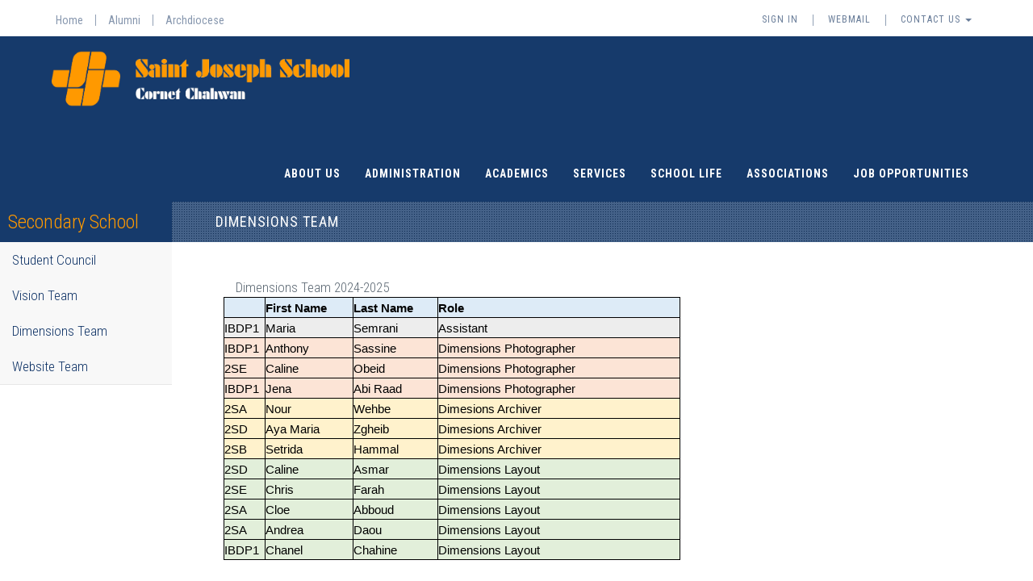

--- FILE ---
content_type: text/html; charset=utf-8
request_url: https://www.sjs.edu.lb/SchoolInfoView.aspx?Category=940&Title=Dimensions+Team
body_size: 32575
content:


<!DOCTYPE html>

<!--[if IE 9]> <html lang="en" class="ie9"> <![endif]-->
<!--[if !IE]><!-->
<html id="html1" lang="en" dir="LTR">
<!--<![endif]-->
<head><meta charset="utf-8" /><title>
	SJS
</title><link id="fvicon1" rel="shortcut icon" type="image/png" href="favicon-sjs.png" /><link id="fvicon2" rel="icon" type="image/png" href="favicon-sjs.png" /><meta http-equiv="X-UA-Compatible" content="IE=edge" /><meta content="width=device-width, initial-scale=1.0" name="viewport" /><meta content="Saint Joseph School" name="description" /><meta content="Saint Joseph School" name="author" />
    <!-- BEGIN GLOBAL MANDATORY STYLES -->
	<link href="https://fonts.googleapis.com/css?family=Roboto+Condensed:300italic,400italic,700italic,400,300,700&amp;subset=all" rel="stylesheet" type="text/css" /><link href="plugins/socicon/socicon.css" rel="stylesheet" type="text/css" /><link href="plugins/bootstrap-social/bootstrap-social.css" rel="stylesheet" type="text/css" /><link href="plugins/font-awesome/css/font-awesome.min.css" rel="stylesheet" type="text/css" /><link href="plugins/simple-line-icons/simple-line-icons.min.css" rel="stylesheet" type="text/css" /><link href="plugins/animate/animate.min.css" rel="stylesheet" type="text/css" /><link id="bsLink" href="Content/bootstrap.min.css" rel="stylesheet" />
    

	<!-- END GLOBAL MANDATORY STYLES -->

     <!-- BEGIN: BASE PLUGINS  -->
	<link href="plugins/revo-slider/css/settings.css" rel="stylesheet" type="text/css" /><link href="plugins/revo-slider/css/layers.css" rel="stylesheet" type="text/css" /><link href="plugins/revo-slider/css/navigation.css" rel="stylesheet" type="text/css" /><link href="plugins/cubeportfolio/css/cubeportfolio.min.css" rel="stylesheet" type="text/css" /><link href="plugins/owl-carousel/assets/owl.carousel.css" rel="stylesheet" type="text/css" /><link href="plugins/fancybox/jquery.fancybox.css" rel="stylesheet" type="text/css" /><link href="plugins/slider-for-bootstrap/css/slider.css" rel="stylesheet" type="text/css" />
    <!-- END: BASE PLUGINS -->

    <!-- BEGIN THEME STYLES -->
	<link id="psLink" href="Content/jango-plugins.css" rel="stylesheet" type="text/css" /><link id="csLink" href="Content/jango-components.css" rel="stylesheet" type="text/css" /><link id="ssLink" rel="stylesheet" type="text/css" /><link href="Content/sjs-theme.css" rel="stylesheet" type="text/css" /><link href="Content/sjs.css" rel="stylesheet" type="text/css" />
	<!-- END THEME STYLES -->

    <link rel="shortcut icon" href="favicon.ico" />


    
    <style>
        @media (min-width: 1200px){
            .container {
                width: 90%;
            }

         
        }

        label {
            font-size: inherit;
        }
        #UpdateProgress1 {
            position: fixed;
            width: 100%;
            bottom: 0px;
        }

        #UpdateProgress1 .progress {
	        height: auto !important;
	        margin-bottom: 0px;
	        border-radius: 0px;
        }

        #UpdateProgress1 .progress img {
            display: block;
            margin-left: auto;
            margin-right: auto;
            height: 35px;
        }

        @media (min-width: 992px) {
            .c-page-on-scroll.c-layout-header-fixed .c-layout-header .c-SecondLogo {
                height: 65px !important;
            }
        }
        @media (max-width: 991px) {
            .c-layout-header-fixed .c-layout-header .c-SecondLogo {
                display: none;
            }
        }
    </style>

    
    </head>
<body class="  c-layout-header-mobile-fixed c-layout-header-fullscreen c-layout-header-topbar c-layout-header-topbar-collapse">  
    <form method="post" action="./SchoolInfoView.aspx?Category=940&amp;Title=Dimensions+Team" id="form1">
<div class="aspNetHidden">
<input type="hidden" name="__EVENTTARGET" id="__EVENTTARGET" value="" />
<input type="hidden" name="__EVENTARGUMENT" id="__EVENTARGUMENT" value="" />
<input type="hidden" name="__VIEWSTATE" id="__VIEWSTATE" value="kFu2BH/vUQi81ReB1vzwrRCgD0vdR0U0MC7WCnsiE3FxMrDHLR44ISNWf7P7WiqGRqheswX2+usOCGI2gOHmQL846a1QXmn8+203k0bGS6Iq7sp9ptbtTEepl4XIb7maKu+EDraUB7NG1McNcQtX6ILk+Rtc4PIt5tETqJMMBvsa3SyBN4/FhNZVoSsVd/T19eDg24pVR8+bCN+gGtjYr/kRKCq4n3LLMt17DjQq2RhTmsz+PECk5kgiIZNixhnVcRyoZZmgImez6/p+FbGiuT7/[base64]/x7MA7Yzf0/yGnQW6Q8Sadf0eF+lZOh4q3txQjKG1yW6//ENsI7KgIZaKpEcwIciIlNLDW5spXJduVjEoPifIQv+1LLeUGyMiiax/E9IrCzC5Z6RoYlHIbKae/8vC9YzZwP32DvnwsSWFUhBmQOaeXBTnMRV5V6o2PzKUgexnJjsY9ctwSKPpSfqKh5qI666Lgsquc4Qp71VsrYgbiEQ96CqAxRQ2Kgh96zTVJmaNShqAJfFqOjpXPxDepWXbRyBnI+mjrOiJtlEjmGmyNhXdAqn4ub1weLr7JaJV7v4ca7NZZmhciY/r36URG4eA5H8o5rETpZFrcTBhoZd0nLdSohUcA8PdeYimicbBsARRlMMLyCi1Rij2cY70m9xwBXzXGu63ncbblcy+LKuG1mN0Zzo213ugzahykjqZ4Es4lvVuqim52XkrfdMvJYsn2QSWmHy+k5QZIiLNe/CV2J3kBRrompgkk6j4e5sG3o9pC1V6z7RrJCCBHckErBe3lKBHnjj9RgJrHJ+/G2jG/[base64]/NWAsVnGM4VNM1ac7X0QNVnxy6lmRtDV2FMVPLlbB42ZYQAHFQw6UEIflxQndTK7OV6mJ+joZS5MbZyzBblMUXDW2ty+0d+lBsxPggI2SxelSQ+QzrEEOGnGJnY06WzjbB5oXtlxLmAPavKmZyP/DemWtS7Qx7uZrNAt6qEu+vSikPr9pyEnlI1J7UqefzZKCMbdgMKi2T+/Qfvlq+4pDUoQGyuVZbWOKQhJhNzIJghTfNP4D/2VlfLvwB6MFHR6k8dYrF1IN6jsw3pfGSac/xLrTf46UEsJeaPg00Ar1GMqFJ4GNE7zr9HjpUURfRLQPgeauXClYVRBCXpjj0ZGCboN+RDF90tnwVMKJZzafWmeT6mRCpWETrR1dTN8x7lo3ZeWEFRy562gAH/TeMR5t6I1g2Ysia0TgBXnt0yB9u25EHe6NObLHxVaA3NcWp6lq2tpiveTDq8JINxttYR4IvUSR6iqX/ewl+kDiykTJr3+K852afMUL7jpdxdXHq1eQGV2qsM+3Bw05jpdHqIs2LydpGSH1i3bFIUGYje193loLgh7GyNG1XPCla/anx6FF7ezPu1sQsll4qMx10l55mLBvbjnXgWBq+jpVo7S4QCOLWUV3EJMSgbAp/NN/EBi3Q+4fgjX7MgODWQtrNr9I0tXFOSwJBWoqXZmWZokyN5DX/LO11TrUu08ILy46DEg7pgleYDRagbaZ0c8ZutkqQXN6PP48jh0mSZCfTmEpB1B0vJjWIqusdLXzwbsupryiPx9Qo9swlwOJdBvobbJOREepb42NVUlhLey5OypssM5thBk6DBLciItL5iml5l5iMeM1eTStkhrg7/e098x44k4FAwJu1r8bRaVWcGxCkY5pHpvFpeP0KR3J0QCOHCqxO2hsjmnTi9ezHqwInTEmjYUgUCEHXuEVRfoIS+jmJakWg8RpDY828RjuxB2zXVqtzYSnj+/5gOTtKvyE+Q7F5Az0gsVJPOQ4+rPQAAAsH/6+KZdJl+er6TPBZzB0zLqvqrgbs+kTJbug9cwhiwd5vgwtxJt7a6PU+2qZRJ9C0/DzQQPD4KUJrhUYxyX50mkkPvtHLtSU65QsgrayFH+GjTwTsa0U8A7o70UTdm8myEcdDTcWDXdey7Q38Gs1HkpkX9fGla2rvjDcEnxtYMdog9W+peyIsClj9wbZoTKUAow+O5pXwchzWUN3e4PdHXZyAITr41yr7ormGLVTLWldVB7VDPd72cr/9LwCJPQRygjHYXCuYCWcJDSSHoAAfBLef0YLGn5lzcmPxdyDHKARUnJJ03baArMG2v+5Sagw5+oP17EAVqJs3Csc6LqfXK/n6GMi9lGV/+XSVBdrb22po/f5srcq4eRzuEk3Asi+IB52VxTcA1iqXQJCanu2/2OBERGwZmco4ETlnr3tjm3JdwCA452Qw9Q/a2Wx+fN6JyQrKc82xh8ekzZxXcjy1j54W5YIlQAugEylD9OelR22JboiFihOmpKy5D7DPezaaf4e6c0O4C6Ydwk2+uJ7dnwYoUrK1VNuSEj9leqQlj7tbIPa7QAFjJx2Ud0y5uMzVOgxx1uhpgPoeqmN8rUaD+hLNcM6nx0TKYyk8IRd/m+4LLSW3dsjZpTeLxujiydEW8taSuhJi0zauo3FTOGWpybfDeo5TZesWtf7uA/QM5otisjS504pnaGjip2w8bli7x2ayAh0v9YTeyLURe/+cd6dE0y6NAdysClrbZEq++HOOlD/hwEyajL8stStLMBSC8OA1ygyWQT+0tm6sbira3UDlbYEqEEzy7TcMrwfy6XUljNbxtnY0XgVpH6+VD4yCOQC7vB5uV/xP/dQkQdCgOhK01RfQRbqO2L2U0XpInYgyV0s65DDkLeiPJ6796KukHkegkiGQm1tQiuY8b4SMZl8jmWLILPLahwV2pyDuNVxQIzXncMw4wm3MxgFZAvDLcKCWtzH9BNfCU98OrMgfar0dA5cyPKbnAtrcQB/KU2UVgQ9GKnv83xXn5XAb6RXbsaNE42Py/8zLaSP1gcPvicdEDSJI+nqY8GfZ3VG6o5S3+hAkdiwjqHxXMBVEiePpfceAVbhhxgcEHWI5tv200q6PtlN89uz1soy3zGIr1ohj68dZD4yeU5lAFERtxVtuI5u8Tr6kad8YBemI9d3OP33uRwz+rzmlN0pAd0Va7PrX0cYX3D6D2geiHsmovBSGKI77T8M/OnVFUZ4ESCqemQDP3/oQw6ZLUyhFZCHhlIOvb+oQggTnczjDUILfnIs+A5CnnDG+KOIuh5dXbW01I2yZHwKPdPyRVYp1RRiDmXmBmfbqBljDK23FboikW0/FnJXv3YRbw06PKK6nuYbSbBWxUKoNGHWdbBdju1aB3InZprsHS+HfFyUnqb1L4WXHUVfd78PzxOHszwr/ND4AzHt6MFCxqdl0jUTR1qvQA/y/sRmhWrXcOx9SLS1kyP+5kLVjQ/wDOx4KCsvJLueVmpVRQNUKqkkFUlaIh0BppvvIC0KDBKcoYe9OgLWfAKfrrUy5fZrHzCg7dsDrO9krEWR4sx0LgGFxYH5DbF8sJJIgCbmDwy6gtx6Ngh25Iyb9C9/musZOlhD2jx33KWc4fXXNj1ckZ6N2x0ZJN7I/dYroEmseNvk8N2QBj0YWD9zZ5EPjG/a4QIaARmuKBPQg1/hMGDiRzzH3qvtVPPgcKPmKY7XiyyExhAsi96eK6JruCcsOc6iBx8ycO/3zTKrviolv7JzQxnouOn2gpBmhct08nzyQJq7JM4LIKn6UaboOzY8GW9wvarhEVp4Qekcst2iVKTXEU2P3fRx0QMFT6VMbPzxZcNH13Zzw8JgS4tdfxLBcMXaFYhcSYGGmt7Rn4PZAxtuXUobW0kgMsU/18qCIXC1kQhQDSR5W3Yrch2jLcai/yw3xQGiiCVnin9iJM7KfZmKVeIsajs/FhiIHucavUErKlb02lfSUrBiAnWGYLjY4kvDkLZf6RNIXsYDlqqjfwypEisj9G3d+OHmeiOpUd3xXj74nHH7JSnMPymVQPTx17Lfi93YHIlcadeXnqcVrH75pyo3eO/9s8z7PqGCpGyzZAguxmi+PVWjcPjN0BVd19XUMeZEv5abniUNY38X1fFquVx2wR2WoDDoCgEO7fPI1iIV57Zce2cKvDDZb/Z5DHlZZGVIEcKEa119kGRYh+t2QzyAg43F16Y4WMUgoekd1Aj+HYD0/N3At3sC5aQiw5+uTsfFMEqNLGG/BqOoQcVATFVTjYM5fVaCohVKA+RgWI9CEWX1r9af5FQoyMlPmxtWlK1/qpgJA01uxaQpFQ9qx99rXoM4JgHy/5rw4oNe5FfICSrtcchxdlxwki8IbcFcgMbQzrXW/E9vrIsW0tW/tQ2Akjv8PD1mUENEc3yZXE57ejQ72fLyTS0l+2UBYtIvLyY83epGi/ppkhCdVKEvfrvCQ1XVg7jL+cz30hw4o8tH40aoq8bFw7HMMd70MK7qYrXYSgr5jn2NvI7FnWI/[base64]/G3t2gKgezaOc1glD/6JXEpL2avESY2eGZoWamkBv/f9qd3JRQFLoZhQUKI0hmTQAvjfn8e1Yq5a354r6CwEQyK15xcYza/TUS+YEgADTIXF2WXdtS5gg54QU1Xbf0V6ikMf/FI0C0USIwFpLHPM38LEdRFIHFLUbvkDePE3qVMhClOrBts6DBwnZGfChfyl/zFrt4yPuiyrXhu0l4ks+14dHkiVgirsoDi4mzW3PSkBePiEjmG6zImKUy1ZyDmP/EseOrwdQqnopLm1YrZkFlLo0+UbQcYiVMpbIFcRfXyVZf92x8tHTbGB/rmLnEYQuVtyeyfkrKRmZDJoBh42KCNKOxJNCXH/wwmFiK3LJq6sm4cI/qmrqI/aQWdhjSnb/+k52VEXtktQAvw7/o0/9GuHpnMJf2D5ViHS7wOntHnLMXf/Z8tXQw8jNWZTKdRS2MUYcn1dEnH5819W5rrtb0hxTHHbOXvjlGZMX/qubAZ/b0zi17DJpZXR+uXQV5HA+3sPr44OaNNCda2zghxswrdh/R3HMRiUVs2HFDnW8j3ce0Yx1/y/wO6Q/qX/u59zKKI4NXzUY3dlgvePsw4/hz1NrbDwZCc1pNGlkxzd3/Pvq6qIwUIwgPA7JCBwtQHlofDlyYL8DmeYL9+C98VesQl6Ms/Sb4j4drTJaNkMp/aN/WElU/PB8h2IHVGiEftd/Jpinr9/vybSLF41oWuEo9CZAmErsXtZvW0fX/vzD8wV2QYJLIVTsua2kin4Zexf/cXiZkprO7qnhdGO7ZfxergOap1iVAYe/KrUD3t/cLjgRxRzWzPPZE3odEC5yH3QbiimWJhYOEuf3d3pw1bD/R9ocV/1PYMJ4V3GPFuxXmIiWECmY7D/50KnmLvsRSZ+Bfik9/EqzNMvZdkvzGc+Pn3MJkTYHbqWRPVdxvnvRkF2m22WyHr1EbexxeEt3qqNwE4yDg5Zgs5ViDPeZAQ1cqLy4k6wZOSKjnqB6SyU0hJec+R50SQjvcoVWb9zByFcbi3+/b5LlVddt3jR211u4aM09uNH1p5AP0efaNffq3SMUjb1q8gsYLJddvrtHkDPnQ5JKwbVJ/j+6J/U3jHkPMf8qMKFwu5J44WHuQEC+MFlEE/BWwiO/PoOv/3H21GPwb0amYaGEW/Xd+PmfsyQNM5kFpbrAyJACinOlGRjJxVuk3Bs1Fjm2IJHSHTZCx/rW5EHWVfypHBvuCS0j4wc5jbT7M17Irp+Pi34Yj9fOgyaQIHBKgVMZhzTIZ65sxXLO6nEywrId+TR0fyUc3aJe00Z1pe/7QuDduyTeOlf/tvCJR3WQRMCc1tFTFYum4NKaasRzyLB4XNBNrDCA/GmNIjKAt6BWQmOoQgOagvv6ivht+fMHZmDEotYkPICZ5d0ZAZcNZn0KfEiNtK5M1/wk54LZtwwFzCnxAgqTKfEv1FW/ogelBa+2lD0t6b7QukBaAfEm1v+jQHhHMXZnq4ssjyR907P35jZlcmEJ40x9O8/cuu/jfzil4mnEgPF+Iw61VAV8WVbjk7dr4BJxY8to/eOK3gp0XfLOwxbxJGWfgKrm7yo2XYYZWRb5pn9tt+VTLMV4lzxo9v9vU+KK2NwxICfK7ExkmZsFYF+D7sILYcXuGQOLBPx9MenCUghHjkpB/iufCa5eCHVvS8Hmpj/stw2uoHm/8p4BVHKKCJS+W1mmbmArPsAYt2ZWtd4zgxp/ui2pCXbLNsJcGQ+4/UoRyWrSMIZRKeOSKdzdQCcdRv+Dtfvy/ms+6febWn8Wg59xbBfDqC0MLNRSc2Bpg4h4GjqKPSvmu9c/cjWfoXN0g90JeK5WhUANrGKs89cWrAmltuzp/cMHMG8rPo0SgChNlaAghvKoXE4H0c8tDjnYJuDZ0kzDVUzTnI809pys0Wjyx2ODWj00mGcv6kHxuRS3WDxzrQSrcE7qdjE0O6HnARuKcDehe/[base64]/h0+q2lIZ9ldjMhI7xKTejZ4YrYJa5yAbCg9leCUMeRA7Hq0iJajniHUnJ2tP/wMr9YYBfneCvdjvoCFQ1UevHhnTj4XlZisHiRA+Sf5Oabrq11dFQZ/kydtPIcoL1gOhxymdVVKlrUs8drvVZk/JeutTmYjxPbn9tXzoU+jCTKyTFtbF8S+cPw/HgCtrciW/QKI3UMlyCcf2dKcsRBXhsso0/kkyRifTZJV7GiAUW3BDQmdrcDL5eWiywODZw+1gmjvdxRX8+HC6qkLaHMfRLHIiZ76xQQ102eXkVErDdA20anALjRLph+EqWngrtsWxENd3cK0h8ZXJilvAsL+92wGJpyl/YAhIpEMONUDMFPYeBM7TV3KVJis5qm0SJvMCmwp1OJ51PoJKHyzAkEJ1kuNAT3r+PM3+n3pqPTyDvjrPN0gVjlLby/SJWtj4OI/lMhH+Ab60yY64ycdZyqZBvj89UXDbHZiK0yIN3QthsS2KX3iFJb10+jxGfQZ0fkB84RIG3I3Wroq1VpCsvweNt5+PggchSa03dYJUcRX3HOTBTrPZvmP46A0AdnJlm/oKRTBJmhhOeFJkxCkkCrK44BtHJR3K/B5pAAeP5VZn+2b0DORmzx1NOMTLY/oX3rDAPPt3Uc/1TRXToqNxs8P8A5zMwcsOq18Hy598TfQrC/h9a0g3VCI7/[base64]/F7fIoo3vLDZm8E/2MmQFpLyMM0iqB2jQoVyLJEJ+lL7S/Ipfe+/hEZxooWZoylyu38BZ38MhfZuZTtksyzo4Y05GQ2RJMVJ6ziUuB25qLrvhZ1bHQCVU886/LJsRzcu783JDTAAnlpapebPCFZiO2DxO/viC20vdkshHWKw/Kmw39XXLHc1mXRTpoSxXQfEnTmDTc4qZg85zYGlXiA8sN/q9oFmltbFmFV//dezlZYqnAHWrBdu5330JgqPt6ffo744JUq5RTIZZGbBabCy4BvmIEjK0LApAEf+DmFGMJ0adzzAvtX9LRjow2HThhGz1v7zPzrjqdHA5BVpwSWLZyWD3SCfB+x3byStC4J/DW5flIfO/MvMYDg5ok8DMRUdF9MYhX8Dw+pm0OyRrGm56S9i8NJb3v3F/uvENWPozYFNo3iudLPLS/oYuyWl3k/diBGOy7le6R/sZEapH9MFzd/o126xEaVi6QROuWtEjo2rt+VaLIZNAa8KAXKFWa1kr+3TfNtfe22gPHb04L9OSvDmxNWGADXFoyJZ5eRD3uFyjVPLgLERe8fW/DfCBezePM7HJdHu/k0wg60ngf0T73lPuYKOaPEK5oxiB2wJCTR5e3BqaJS/zMtaPuvGD8FOhBy8Bl7AVQi2jgcodtgbi/6tZ5gqeXOOxHWGXBIE4Og6UN61kQEoGxrmxwWkVHlvquwFw2nkxdld2XhcSBUOUS+TByM6iIRSfYoxg9SiibMV9KO2n4vfq9ZUUcfVWPTmYN8Q9wRxB36exwIct2OWVdtKe9gWjYGm6pDBzFTHvMkBqUMlqaMhOpJVCggLOH2QSrs+E2m7nDe6nBoHX+zwSz7G/HK1nin1psvyy0kLNw3EtIXc2fCc5LXbkqzImeqv7eMwXhgxWKNx7hto/2skyYkpUIH39X1y3IAnb3Ei2xs+QJei0x2iPesrFqvs4BeUp3F/NE4WJ56Qhn3J9quyp0/M3y/Whi78i+24bj79uQk1XyhKr249ZRbopaVfX5CZif3IPKKT/agW7yX+EOVa0ls/[base64]/[base64]//Iz4N1xbf0dZ3L6oaUeeax5AQMl6YO7v6H0jovlVMO3RLswAFmYGoHcjcz1scnG4zlWVMZzHUKXTPejPxT92XBzVs4gmTacdzMCRIY7E7rVBEhCPZqoH6ZUwKgKcJ/7tfKkIFGPpO5PSKxQ0aq5gHy/RA6Ej4ueKLBhGxhyNVxIe6F0E/1d6wSwf6EgKZi6AHaYP4vBccDISL6I3cT/NXjyUDX9OLpdquiTYFeu85IPWiwlAUCs6CiNwFbbnjD4HCGIpNiucJVPszcXxTfqPJGMniws4l9aUcehQXSG3SxxO3yDpTaW+ZtOrsXXYTBwWUX0Mj8jvCvgv4G8tzRvJ4aDpuiQKtFcns60R3zBU0CIhbu0t9U7/1vkQUW7Pp80P8ph5VZRxvFDibe+f9ur0D5J1fzkRoIJZ5WeTefZaRbqAGetCFa+xlaJMkk7nTafzd8ebqXlkqNEcW+XjNZEtTFxTenVf40nV/hWIbwUN6tgKv4KCyd9+3pzusnPt+XUfyyuq3DZCnv9o6stI1DZe4bVBe468vBjKtMCKEdEL34YN/enux39s8qWJBMYIhZpTrUZnfSFRnUtycIlFNO0F8byJhTaLM6Pz9V7hX8/x8tlFnVyjCrtbTVX6lAzLOBD8MLbHpYVZWDihQPa7HtlzL6hkKrBhzsLqnQNRzCk7tkEt/BL03ECpMKF5gnT4ekZksQCdQjJv+dMGIbpUMo8AmaS9Wu6/t1hSU5KXpSL282YbKHehHkGteVy1rHQaaIybuQ+YC+VfJ1kfbGccPZIvjTfRcxAwcW3RUIGMIwGT0nj8P51Ll2W+uDmI+1fJ2NzPx0BYUzrVvyHiBdKh5nlphh/9Syehfh5cXnxPJeryfuFpCYAXYGK0YUf/oUf5IIo5S1pL7Ed8n5PsaKznrqXPJJ3WyS5kPb0YYsD4tgOXANLYN27FTafE+m02IEREqyh3SfLDZSdI9qJ+O+bsf/EWpb2i8iAS6QXFl8B8CXkMn1IxvMoFmNN7jBmu8FUJrl+TZtW97aGEtL2745nimz0yDJaiv1OS3/uqig+VinHhVwck8kCuvN+8uzCRi1/lFwSvB7eXVMoS2byR0FpJPV2gDlVlYeT9TfwOkzNhwPv3SohmjruxpW4pW4KdhqIZjoC2z20ynkwXVVCyxj5vzC5OxrqmZK/J6xDfh68zpi+F3vi0aZg3j6ROmraarotBLE9FiEtDT2/zW+kx96jP2lopb1FSYw2OhZGHCPUxYPyFQSrq+RX426t5RgEv3YDmkua/AXHvrx6+h8wxfhljid4HnSq336fArQyewJaUXMniGkwHzM9so8a5TnpQ4foFa4w6TDYfnRKSZlueloxqIbtUEg/MbQYo2N7EhYsBEzekJQ9SKWLQBnxZ3mp7ANgCraL+wOdU8dVSqAAjrWUjodHP0/aQTm5ELvd1MId1LcjE95aiWVfINLni6fw8NcdFpewmTA6H41RPZ8yYDXl/UDcrP7ZSmLlwZmeXmbDR8gGaKcIdYR7qCfMZIijp0egltO8snpDwXIDotoNAWHCMCSIQTs3YVcAxohYbrIRQnqJyXFHncKSolnR7wOpUWeay3JhhOPloEinsx0cxQNgU03aE0kF1gT6TizP6rEIE0cc/JOssYUM/pyjZty0X9oiwdXkI/NkJ3B/gR+ya2ntjQgEi9bAt/V+O11QqbVwlE1EzoVbpN9QQnOaLwtvMJTVscA8/dRJm1Qv3JMGUwIrBB65UaDXaDrvhOhx332/KAVLs9No9Q0OuIYQ6OK3difkewyp/ZgiryZRXgm33FJ3Tt7E0y3+0DlHSG5wToXzLeEnM3wMShFIfJhrKqEnvuBlgSGocmrB4HIcxVRpX5reTkiWi6RPkW2oSZCV5byV//vIJoFD8oDO/j4AlBhow3i8uaQ5SemWYbGzHJH3bd/ZWwAhbQkUJcX6GxdMqch8GkZ4CLT0DHb6Qc2FGIIbgS6ICFhWGkuuRnW6OVox9BS0b+bb7cZ37kmp5CDJ5QT4dQ2n0032t40Dh9FDKB5Cdbzf743C2YC8bdE0Ra9QhXgHUpuIOjf55guCJvxHp1+60DS7fCgXkemHNDvi63n1V/uBQxRPqJgt0LQWen/FOtAHzRBDSFLZZk/KTC6GWHdTkv4w5aB+FBi4rLCD2GEN12jeQTCN442apkPQZGiYlKDUtn2mCqUgSXxKW1oq4hJtYd959x1wpYMKUlS+DfBFNHrnzOoklAx2kKG1kMwFTXQOC+kBopHOhDsH2p/gPEcEmqF2O61ORVRGFsca+uuuYLTclLS7+CrER75biR5gpyZdezzGvwdH0Yi3iwK2bMsh+mg6pgVLNY4aL0bNmobRjKev//atHLNLBWn9NWjRsUtcceiMGd/JjoS4rRvegpVnDHxcw5A7yDoMMwMVKd9rj58QgEzW9OXg4a4KxiJiutA6c3zjR5X9oSYW7sIB2yUJXcEInRyCcKaQ8DB/4jK2ZqEo3ewIO64j1AStVp19MlJCyAzNtMu8wNEdPA2RSp6SqoUIW+eeP0a2Edqkh2Jfl+ULQKwvuwkx+fw6v3OBpCai/SxZtyKpFHeHIacdE8XcqQu8kx4dH/2hCE5T6EPbzz9pP+IUW1K7SgvwTv330kSe7x7XNlxiYRi0tjULmmqP6XYgAaSUyQSwTPROX+v9vFH5aIuNcWoxEXrgoXMwVpU8a/X6SuZMpuLQJpt2Vt5uC//S+5YMECQd3wLQcQxIlca+NuNQpN67yEUIdNBqR2E/89LxZpC/fTPgxtYr1kO0sUuLOT1DFC7PrjIIgUwmoiAO/jwDkkEYNLEpF5S2IaROVV0ktN9oT2lMLgNgObwl4lj9W45I8Q3ZP3zaYeKvxyHFOBEx7qeueO/HlVdOefUvypHVfQbTxSQLq/Pg2IBWuP6Hx1c2orlSxc8Q91ljJ473E60tGQDXsTNrHPEYYkfuFQ1xFqXq0RLWN4fKMEjLZoxeuYmvW1Z3aFLzDcbe3A7JgUB7va5d/6bGCVqvgltNykCnLpsZLBcOPz3uJ4RvfDDBa/7RurrpXDOlzHMvgyOUvybShzKhj0fNo8Wzvx4Lbj5EefwgxYU/h3rvLalIWwGfwnupWfNRuU16LE8RTfjjeyBairSrppkDPMr8BqQ1vt/v0J5LESSklUtrI7ItYM6az+Jl4WPVP8Wz0WhqYarTlpkFbOw6V0o4hk0Lxd2BqQCwac96F7WTL0ORG0eOwNHcqfqiAztl7XB82hepouoolB6/[base64]/adj37eI4XabQiiWBNwTiqSi4JAwkzQNFMWExfGzbXL9uoDAmOK0pHgKuicjlDm0YueHaNPa6n+UiiTazAoZUhALFhMSkVwYhpuOYFkyi0p5SJglVW6OWzde3hU6tGHYWvKgBJ/O6EvstiI0CwDlyAWXjVCQwyHELzzuPz7Rmumaji4XrA9vfJ6sooZiPvaaup3dhYVnO6ARoYZR9He4J1dfCQgxFeCLQpWliDbW0awk5Zw4I/MgstGwfPjgfKsi/FRtnncfr6MCf+j00+paOXtoW1OqGmG/[base64]/7dmeMGtcUwJsJEng+ByAAmxwxc+tjVo5jGOQl4DBsdURO7iUZf2tJIV/ss9+tIWMjYRNAcr0N3X5jQkQYqbCn4HB5dpwbXzpBRn4rdAQl8VlOw3+9vTbL6CjM4jEDhuhgTYv8xvSkIshhvt/Xpa7mwu5vRrkLklSf0H8k6JKlBGnSGrsjmrdqmu6aWf+02dm2cW9pKhliO7rWkE4pnPaFUkE8+xavNEoWpxWxnqVUREDjyJnl2K6v6Nk30TbiQ8CkOgkgwqOI1pZtmUmhWnRaGIxpBHjTxLpdmsdYT7Z+QCbPc2HWsoZ7iXjwK3YzkRvWd5fUmxL0L5VQGJMLMn/UgFh9lkoZyW5+0o889A25EqmIrxHTCDwF02qDoKaexJwyg6aNyrl/PViTnzbIpQ12lUNqRXnglUswnmRZ+ouf4xGxTQLzaWAM7YICI/ijohp04oznIjvo8hSGVjYr/WQhj1Rws7mpKt0kA5MSnhTRl2F+dBRgkbtDDjA9mf2JFDrWDYyDCIbbpKnPZsWUHhFj2iXP4qwhOfmgUpeYWsTNfKmRLFx4gZcskZZ7APGx588HRcM4MuFtw1UZcmc7GJ2k3h8CmS9Yq8folr9uOj2lAVnTe/zKZDHqKdXdU+D/pT/ES99ovsL9P1L5H7QEbeQTy9FlB6RA5/3d/ZmobPkMRJ0z/8ynhbHuEcB88LivYn8foGOmJOTGbbCekXRIfkmuO0Yd/ZmT2JKv4rHX7tG69rZC67wDXax8r3oiBc7aI7o5HvB/Gfk3/7QAem8ujDvC7/m+i+eoU/JWRLs+3Epdm51qobB+EWCBjJ3hdkzqe7oplnl/nLdFQvaOf1lVOkd6YsZH7ZlFkUqFyptVgmyR8OIj/UaVie3cUZZOXMgvjT7Yv4mfE8zoB3ab9iTtaZthEnmJVGQe7rJTS8kuMcRVq00dsn8p/MbnF8O0K+ZAqFbLfQI/7TQJ9mIriLeBhB1o8qrurzicbqhJCRRWJDBlg1xi4MsOEE5cc6S14hY2oBnHM3N/dFbYT9NY5Mtsu0RPawKygUSD8hBpTFSNK5ZprgghHtgptaYtWHm2GSIPNrSgu8V+ASDcRe5ahthuXm5nkofZwYdG4GI+fOa9LFmqH8jdj9mujQDu/0HIsPQqZlMXdPIXV6FFUHwNMc8eVbotAHM4Dmthx5SpAKF/bghmHZMFe0SDNhPpOb7ty/NOzedZPpeqy5Qi9Nuv18Zgl6eyPAoJywXIFyzgTBe9285x9+yb+veJCeeeruRKrkebU8WMsbl+siDiPEfmbfdyOo/[base64]/GmFn5pn9LYlveN2ZDQevHNQUVChS+dS1XdwbXaFkLkDA4HhcT7OaUDPzQrKPDSVtyt8NWEASwVjw354kBt1yJcLYVvu5xzgYyOHZcFc8//1QFw8iBV/[base64]/EX9kR2Ia5UyQVM+3oZv7ZBo+KP2CKs48vk1YxKzWsYMHutspvuFFrQoDiIvpZGwqiuy+Oje8xD/[base64]/eeU6o+DQsjDRXZtezgU8sZ2Px4L/avmkdtkkEXh+KkHkum6qr1h1jt1gMQM8r98dpf+fYfpy4gj8KIhU4IULka9c9PHf+csN9erJ2hAO3WxGDZZK2UhkcuqzU/NubeAoz32JtNxGgOFkj0TfBpqEVTht/bTDdcO8V/FlSmPdoO8+2PEBLL5IWrrMcoez2vKYQsUROGyyAmynmey+/ziK2xI/JcEmAglu63EjORuAgH+kema2MX8eV7JhOg5cS8d6M3yPwEWemU+xbaR9wjG9/7LkDzsclWVde44munzpEZ8/JN37a+G6mDg/l+3kf9VtBP9i7fI+NNfJeQpKH+bPA332yJxY6mGYFrvwsE/PG5GMXU24risoDuO9Zy3TE8d8JFZ1CS4oIF4jmRH/gGrZ3d/CjBLY0huE6hPjzxQpdVEA6f2lbUKpBajGQqpQcgK/KITgZdf+2ejMTuPE1rJY6HvaJ4/6pAoSo/CC6dJiVeWDh9FK1Efi39nNEOiXakXjUmhK01LJ/EgD1PcoI6Nn0ap9K2yMNR2BYFC752haE4J7XDL12I/MWKK7X/HhoEAikyA5qSYVI+loW4n3Ubyv6L6uDKuFOXg15+AdgDLBKe6t/FIgQM5X2N6romNxyYfCQ+hXu5Fs0+qImDwpveDY/5c5v50iptf++YqEdbjwis1dMXTrzBUOsu5/gf46TWRwnA0IJ4Fh9H+qoF3znTzMAw5dldgoFeQ9W5aE/gSvKj0rB56P7olCnRZsQkLT5YauDNZ7HWZH4/jnG2qGwSIOIi+073QLnq99QTCmI6B5eIOJboNB60pOcEixF6hyzvi0lOS2UujGhIoyqVZumbwDrloLVsbA2U+aRg6+2P3EifV/+wq+nH2rrUEb9lL5FZn2M4nFthLiW/YysgWnoJnNNR0+CGjGLaGw8rPjXHyXrAxiwYjDe+mNfA3oswq3kaU4gKffAoEKs36XhwZFNhJL/lBm1HLA+sq1pnS+dvwzudQNIsUrqKGwUMpBARDk+P6vxrClzoadLNTpWvvBti8ZBIona3qKjT1YNuCtiKoO/Hwg36Hbw0v9IGgRvsBjX8zqfy3OQhBkhcWGwyz0QtEIs8zInLnqFq9MQNxWz6B5gkMC7ndJJJER947fStG3NmIJrDiXeGS78eMDFubDtBD2pZaYNHQlzhV7Al2uXO+hB6Dcy5864FjKY/ODx3+q54o5E6mRaEjclKRqm79BF5PANZXwJHI+naygvGz5HOxQlEVgfYsaZ3xAlWVX6qGvFOD3OybVoVI5nw1lYDNsFhaVtdqGV3rbQA8waK5bG4uRIg5IFS/ECrporIANs655kNtygu6GfHq8q/jMUbM3HS2GjWHhGAZeD4ECgg293/lxOlH5yAf6m5zjPMFC3n8nIbV4uJ4T1awcGHJ+d/HWwxsGoYWZf2Vtr+5sV+gB7nZAfvqc8caXnCEDdZGtBlwfIOouGl0DR6UoqGy9otz6YTkEGVuQ5Ng66qnIwDn7z9KaOwSLgSA2uewDwfrQ2Pw9afRfOCaqChTwUXMUkJD1FU7M/w93d5nTvSPeO2fYDAmqHyArqhe4EqEfDFBXtjXSfKgvHNltpocxuC/VdF0VogO7ozEO5t3FGdxlGyfuZ8To0I7ccUlYd66Q/+SR6H28wTMF5l/T9PbFPmGhN/wUq+0DILOt+3RYdxPBIWXWCUjcOKt+jRdyU1SFiIT0lqROvt3wEz+pWilI1IESLpt6s1zVtQxP170bGNj9WYTYk5CG1uc9miRz3vr37Tdw+HCPrnQPNq5uJ6qDsWhCbYRS84/f0rElDoPrAlJ2aEiBIMkJyaiIdW0vjgHAiLg/Rn/fanjCAzUu36DJiAhFOeuycBQN5HgysQ9HowcinB6tYoneuYmv7TpFfoU+8gUlXHpAA0+our2R7Rtgwe4aLApA+PIAPH3Fe6/yU1lA85/TbE3aqDHb++99aqGcqqcBLQp4IO8vwgfFm4Ffpgk0GU7GmjcYnLdH1dUyyI0w6zVz+HojoToi6K5nkytiBElenaBXvAzszNzVPJArlxgn+C9U0U+ntJUrH5VFZ2XVMTeOegTeO4HQ/s3O5G7AARLUVsPdtAm8H0j7NOF4J7y2JiEuFjuZUxPDO1p6FCQYKuYVFUge1RSeOq3xRa7oQF6MYEFW4R8wfVADPK28p0FczqEYO/OrmBFQ61+0jcrbwGPhXfUoEWBMbvLJ+QpkeyX9ckTrQy5ZMdBfP+zONeNm/EqbcnBHhuVz5639VslaKsUiSGcv7j5hXYPfVSoDsyif2D/Y8Q0QhdHaT/adFYMcBc+AZ5NoYBJpV1PqdcMRh/OaI/Oqe5f9Q9DIbiQQUfV7RIpH/aLMA2+17KPP3v2055N/FWjvG3uZJdj0MjJVzqeEcVW9QxCdXOlGFn1EJR4bOxq0OJemQPPpUGff8aRo/30rZQImzY7mI3P93PKnXC42olT53qWihDh4B86UPhIxa7Unfid5Rvwo07FtZONym6EhLuVQE34hznYzyWXTseHn1OtZkoyS/[base64]/m51lcZ+Aq6hYtjoEL4JP3yZN1VA62hTJwstww37JnTKzg6wQg+qPdUVP5EzW2cZ+NVklwep6Srbn496xME3qoaBwHfGrv4NOF2almQ//+HI2NYQ1QMx/OGuuouwVQzw7imoOwzco0ix8xqgjI7wVPpj4RxtCfMkxMsGElE/rsJjEzK5v50DTz0uPwVgarjle5y9ujpcchUf7Ki0kugcdMX/TK+zUNtvawLs5fHRJ3cqd5fozljdTiWwrRinfvmUjdin5satGnMrxphhkr4qhAA1LsEcYQKRAX4GdKPNrZHXWmzU3T5up3iMeTXWYwt/yTcFUWImjVntZ1/7Y6UwZ3z0DsDgNk8VQwqLndb9Mloy7qGfdSLF4gqT+WJHv24APsl/k63peqK0xGRCE7B8cvuO1vp83djDt9wy5C+YZodB8ETiHfRtdayIslwEYYIRgd3k6mF7qwYkeyesGpEhspgCDQTuh3YIPGL60PiqnEoxS19u76cv05XtQBSItI5KXy4/1ENhE22gLEj52qaqA8lyeQ9ER6CFLnUI+yplq8OvSU6nAyD2BkduZpX1fkf8uCUkmcUfN4Tvag9P0vDsRM44DyaS5+irvPC2Q2SAEq/LXjbsdUzXKufR0maqy2viMvchMns42frVIPLBOmybGM8zoCrl1UXPpcFHXixU5w61q/v23qyJCvAQaGAQ1WyRCZvVbbvZRAvesuth9Z2MIilUDl8SsuCOyUTwTdgEht+5tHjoepFeqJbmqU7vpWJ2bUxZCfavLZJZdlAKcON1ijpj1JS9foCr9hytchNibmuWl6LhVHquUdwwCU6is/[base64]/aAeeun35P0Vx0REmepLgV7eOO3K9usOUlpctYo70DG1Qj0HC2vO98JVyJ0X31Ysnkddi7KCzdce6d1G9yQd8Xw+QieL6+ZPLde28FCuZa0e1eWnx+9UbZMfCe3w2ycVKiXBLU4vbXmLOtdR2" />
</div>

<script type="text/javascript">
//<![CDATA[
var theForm = document.forms['form1'];
if (!theForm) {
    theForm = document.form1;
}
function __doPostBack(eventTarget, eventArgument) {
    if (!theForm.onsubmit || (theForm.onsubmit() != false)) {
        theForm.__EVENTTARGET.value = eventTarget;
        theForm.__EVENTARGUMENT.value = eventArgument;
        theForm.submit();
    }
}
//]]>
</script>


<script src="/WebResource.axd?d=FBbebpROn5eyvu6pk5YExkPpIuqqjv16YUkNI6YfoRwkJLRYRny1roleCF26lTfYMjVa90v19cIjhnosTStT3wfu42PpVlUoKaOck2PK5gQ1&amp;t=638942030819057530" type="text/javascript"></script>


<script src="/ScriptResource.axd?d=4VW1IeoexBMEw7xU74lKv9i3e-DC5tZdUdZCVZNdILic7zADtegrjV0EoEKNfOLdpZxM_VNGuPQ_1ODNXLfpd47wKqRsz4AKPct2iIaGZUCTWj2Bgnb6Z-DUex3qEStCtXtR2YM4qFiOIjUFlnuzJKD2JA5Dikp8MxtVdXk-zflVdFI2DYMcAFgbkbBpqN8R0&amp;t=32e5dfca" type="text/javascript"></script>
<script type="text/javascript">
//<![CDATA[
if (typeof(Sys) === 'undefined') throw new Error('ASP.NET Ajax client-side framework failed to load.');
//]]>
</script>

<script src="/ScriptResource.axd?d=oHYYXTbj2hsUZQGX6bE6P6k85cqdmls16QzLzZgIqGR5KY8VcBNTt4ksplPEIIOUJLnmUvNyfmpzye4eKRTZI2BLAS0FJdi24xokh4qhxXl68uyptqbOkwMW9W3C69g2NGoskjFgPChLMaMxw3PtaBkKiLlKfOwrq_2UQHaV5vw2J48NDk983zVFxrJw5DTg0&amp;t=32e5dfca" type="text/javascript"></script>
<script src="scripts/webkit.js" type="text/javascript"></script>
<div class="aspNetHidden">

	<input type="hidden" name="__VIEWSTATEGENERATOR" id="__VIEWSTATEGENERATOR" value="096CF2C5" />
	<input type="hidden" name="__VIEWSTATEENCRYPTED" id="__VIEWSTATEENCRYPTED" value="" />
	<input type="hidden" name="__EVENTVALIDATION" id="__EVENTVALIDATION" value="iKvJN4OHHuPTvYoOdvXmtrnwtNgviVq00cC8p60Zkx4S4ATCVlYFL4h+jB6L5k2rrqy7uFiTvAqivYTUICMv5NVqisTkF0SYWsZJQh6M5oiacan8tl143EzNxJQOIyzLD+VJOZ9h+H4T9VApMOAqq8Aqyo0EWdm7cc4njKUxHKttjGlpgoxeTjtNdG0c+zMV" />
</div>
        <script type="text/javascript">
//<![CDATA[
Sys.WebForms.PageRequestManager._initialize('ctl00$ScriptManager1', 'form1', ['tctl00$ContentPlaceHolder_Body$UpdatePanel1','ContentPlaceHolder_Body_UpdatePanel1'], [], [], 90, 'ctl00');
//]]>
</script>


        
    <script src='/scripts/jquery-3.1.1.js' ></script>
	
	<script src="plugins/jquery-migrate-3.0.1.min.js"  ></script>
	
    <script src='/scripts/bootstrap.js' ></script>




<!-- BEGIN: LAYOUT/HEADERS/HEADER-1 -->
<!-- BEGIN: HEADER -->
<header class="c-layout-header c-layout-header-4 c-layout-header-default-mobile c-bg-color-1" data-minimize-offset="80">
	<div class="c-topbar c-topbar-light c-bg-white">
		<div class="container">
            <!-- BEGIN: INLINE NAV -->
			<nav class="c-top-menu c-pull-left">
				<ul class="c-icons c-theme-ul">
                    <li class="">
                        <a id="hlHome" href="Default.aspx">Home</a>
                    </li>
                     <li class="c-divider ">|</li>
                     <li class="">
                        <a id="HyperLink1" href="http://www.sjsalumni.org/" target="_blank">Alumni</a>
                    </li>
                    <li class="c-divider ">|</li>
                     <li class="">
                        <a id="HyperLink5" href="http://www.anteliasdiocese.com/" target="_blank">Archdiocese</a>
                    </li>
				</ul>
			</nav>

			<nav class="c-top-menu c-pull-right">
                <ul class="c-ext c-theme-ul">
                    <li class="c-lang pull-left" style="visibility: hidden; display: none; margin: 0px;">
                        <a id="hlHeaderDashboard" title="My Dashboard" href="SchoolMember/MemberDefault.aspx" style="background-color: transparent !important; padding-top: 4px;">
                                &nbsp;<i class="icon-grid"></i>&nbsp;

                        </a>
                    </li>

                    <li class="c-lang pull-left" style="margin: 0px;">
                        <a id="hlSignIn" href="Login.aspx" style="background-color: transparent !important;">Sign In</a>
                    </li>
                      
                    <li class="c-divider pull-left" style="padding: 12px 5px 8px 5px;">|</li>
                    <li class="c-lang pull-left" style="margin: 0px;">
                        <a id="hlWebmail" href="https://outlook.office365.com" target="_blank" style="background-color: transparent !important;">Webmail</a>
                    </li>
                    <li class="c-divider pull-left" style="padding: 12px 5px 8px 5px; display:none;">|</li>
                    <li id="liHomeCulturebutton" class="c-lang dropdown pull-left" style="margin: 0px; display:none;">
                        <a id="lbtnCurrentCulture" data-toggle="dropdown" href="#" style="background-color: transparent !important;">En&nbsp;<span class="caret" style=""></span>
                        </a>
                        <ul class="dropdown-menu pull-right" style="z-index: 10000;">
                            <li>
                                
                            </li>
                             <li>
                                <a id="lbtnFrench" href="javascript:__doPostBack(&#39;ctl00$lbtnFrench&#39;,&#39;&#39;)">Français</a>
                            </li>
                             <li>
                                
                            </li>
                            <li>
                                
                            </li>
                             <li>
                                <a id="lbtnArabic" href="javascript:__doPostBack(&#39;ctl00$lbtnArabic&#39;,&#39;&#39;)">عربي</a>
                            </li>
                        </ul>
                  
                    </li>
                    <li class="c-divider pull-left" style="padding: 12px 5px 8px 5px;">|</li>
                    <li class="c-lang dropdown c-last pull-left" id="liHomeHeaderContactButton" style="margin: 0px;">
                        <a id="hlContact" data-toggle="dropdown" href="#" style="background-color: transparent !important;">Contact Us&nbsp;<span class="caret" style=""></span>
                        </a>
                        <ul class="dropdown-menu pull-right" style="z-index: 10000;">
                            <li>
                                <a id="hlOurAddress" href="ContactInfo.aspx">Our Address</a>
                            </li>
                             <li>
                                <a id="hlSendMessage" href="MessageSubmit.aspx">Send a Message</a>
                            </li>
                             <li>
                                <a id="hlJoinOurMailingList" href="Subscribe.aspx">Join Our Mailing List</a>
                            </li>
                        </ul>
                  
                    </li>

                    <li class="c-divider pull-left" style="visibility: hidden; display: none;padding: 12px 5px 8px 5px;">|</li>
                    <li class="c-lang pull-left " style="visibility: hidden; display: none;">
                            <a id="hlMemberProfileDropDown" data-toggle="dropdown" href="#" style="border: 0px solid #fff; padding-top: 3px; color: #fff; border-radius: 15px; min-height:initial; background-color: transparent; text-shadow: 1px 1px #110B05;"><img id="imgPhotoMini" src="/img/Unknown.jpg" alt="CurrentUser" style="border-radius: 50%; height: 25px; width: 25px;" /></a>
                            <ul class="dropdown-menu c-menu-type-classic pull-right" style="z-index: 10000; margin-top: 0px;">
                                <li>
                                    <a style="display: table; width: 100%;">
                                        <span style="margin: 0px; display: table-cell;">
                                            <img id="imgUserPhotoFull" src="/img/Unknown.jpg" alt="CurrentUser" style="border-radius: 50%; height: 50px; " />
                                        </span>
                                        <span style="margin: 0px;">
                                            <span id="hlUserFullName" style="margin: 0px 5px;"></span>
                                        </span>
                                    </a>
                                </li>
                                <li class="divider"></li>
                                <li>
                                    <a id="hlUserName"></a>
                                </li>
                                <li>
                                    <a id="hlUserNo"></a>
                                </li>
                                

                                <li class="divider"></li>
                                <li >
                                    <a id="lblMyEmail" href="https://outlook.office365.com" target="_blank">Webmail</a>
                                </li>
                                <li>
                                    <a id="HyperLink3" href="SchoolMember/ChangeProfile.aspx">Update Profile</a>
                                </li>
                                <li>
                                    <a id="HyperLink6" href="SchoolMember/ChangePhoto.aspx">Change Photo</a>
                                </li>
                                <li>
                                    <a id="HyperLink4" href="SchoolMember/ChangePassword.aspx">Change Password</a>
                                </li>
                                <li class="divider"></li>
                                <li>
                                    <a id="HyperLink2" href="Login.aspx">Sign Out</a>
                                </li>
                            </ul>
                            <!-- /.dropdown-user -->
                        </li>
				</ul>

								
			</nav>

        </div>
	</div>
    <div class="c-navbar">
		<div class="container">
            <div class="c-navbar-wrapper clearfix">
			    <div class="c-brand c-pull-left">
				    <a id="hlLogo" class="c-logo" href="Default.aspx">
					    <img src="https://www.sjs.edu.lb/Albums/11/Misc/sjs-logo-2018.png" alt="SJS" class="c-desktop-logo" style="height: 85px;">
                        <img id="imgSchoolName" class="c-desktop-logo" src="Albums/11/Misc/sjs-header-futura.png" alt="SJS" style="height: 50px; margin-left: 15px; margin-right: 15px;" />
                        <img src="https://www.sjs.edu.lb/Albums/11/Misc/sjs-logo-2018.png" alt="SJS" class="c-desktop-logo-inverse" style="height: 40px; margin-top: 10px;">
                        <img src="https://www.sjs.edu.lb/Albums/11/Misc/sjs-logo-2018.png" alt="SJS" class="c-mobile-logo" style="height: 30px;">
                        <img id="imgSchoolNameMobile" class="c-mobile-logo" src="https://www.sjs.edu.lb/Albums/11/Misc/sjs-header-futura.png" alt="SJS" style="height: 30px; margin-left: 15px; margin-right: 15px;" /></a>			
					
				    <button class="c-hor-nav-toggler" type="button" data-target=".c-mega-menu">
				<span class="c-line"></span>
				<span class="c-line"></span>
				<span class="c-line"></span>
				</button>
				    <button class="c-topbar-toggler" type="button">
					<i class="fa fa-ellipsis-v"></i>
				</button>
			    </div>	
                
                <div class="c-brand c-pull-right">
                    
                </div>

                <nav class="c-mega-menu c-pull-right c-mega-menu-dark c-mega-menu-dark-mobile c-fonts-uppercase c-fonts-bold" data-onepage-animation-speed="700">
	                <ul class="nav navbar-nav c-theme-nav">
                        <li class="c-menu-type-classic"><a href="javascript:;" class="c-link dropdown-toggle c-toggler">About Us</a><ul class="dropdown-menu c-menu-type-classic c-pull-left"><li><a href="SchoolInfoView.aspx?Category=670&Title=Identity+and+Mission" target="_self">Identity and Mission</a></li><li><a href="SchoolInfoView.aspx?Category=1194&Title=Honor+Code" target="_self">Honor Code</a></li><li><a href="SchoolInfoView.aspx?Category=687&Title=History" target="_self">History</a></li><li><a href="StaffList2.aspx?View=Profile&Dept=881,4176,4179,4181,4180,1307,3236&DeptName=Board of Administrators&Title=Board+of+Administrators" target="_self">Board of Administrators</a></li><li><a href="StaffList2.aspx?View=Profile&Dept=1347&DeptName=Heads of Departments&Title=Heads+of+Departments" target="_self">Heads of Departments</a></li><li><a href="SchoolInfoView.aspx?Category=913&Title=Figures" target="_self">Figures</a></li><li><a href="SchoolInfoView.aspx?Category=914&Title=School+Anthem" target="_self">School Anthem</a></li></ul></li><li class="c-menu-type-classic"><a href="javascript:;" class="c-link dropdown-toggle c-toggler">Administration</a><ul class="dropdown-menu c-menu-type-classic c-pull-left"><li><a href="SchoolInfoView.aspx?Category=673&Title=Admission+Procedure+%26+Fees" target="_self">Admission Procedure & Fees</a></li><li><a href="SchoolInfoView.aspx?Category=674&Title=Tuition+Fees+%26+Settlements" target="_self">Tuition Fees & Settlements</a></li><li><a href="SchoolInfoView.aspx?Category=916&Title=Transportation" target="_self">Transportation</a></li><li><a href="SchoolInfoView.aspx?Category=917&Title=Uniform" target="_self">Uniform</a></li><li><a href="SchoolInfoView.aspx?Category=918&Title=Educational+Aid+Program" target="_self">Educational Aid Program</a></li></ul></li><li class="c-menu-type-classic"><a href="javascript:;" class="c-link dropdown-toggle c-toggler">Academics</a><ul class="dropdown-menu c-menu-type-classic c-pull-left"><li class="dropdown-submenu"><a href="javascript:;" class="c-link dropdown-toggle c-toggler">Secondary School</a><ul class="dropdown-menu c-pull-right"><li><a href="SchoolInfoView.aspx?Category=920&Title=Home+Page" target="_self">Home Page</a></li><li><a href="SchoolInfoView.aspx?Category=921&Title=Staff+Members" target="_self">Staff Members</a></li><li><a href="SchoolInfoView.aspx?Category=922&Title=Community+Service" target="_self">Community Service</a></li></ul></li><li class="dropdown-submenu"><a href="javascript:;" class="c-link dropdown-toggle c-toggler">Middle School</a><ul class="dropdown-menu c-pull-right"><li><a href="SchoolInfoView.aspx?Category=923&Title=Home" target="_self">Home</a></li><li><a href="SchoolInfoView.aspx?Category=924&Title=Staff+Members" target="_self">Staff Members</a></li></ul></li><li class="dropdown-submenu"><a href="javascript:;" class="c-link dropdown-toggle c-toggler">Upper Elementary</a><ul class="dropdown-menu c-pull-right"><li><a href="SchoolInfoView.aspx?Category=677&Title=Home+Page" target="_self">Home Page</a></li><li><a href="SchoolInfoView.aspx?Category=926&Title=Staff+Members" target="_self">Staff Members</a></li></ul></li><li class="dropdown-submenu"><a href="javascript:;" class="c-link dropdown-toggle c-toggler">Lower Elementary</a><ul class="dropdown-menu c-pull-right"><li><a href="SchoolInfoView.aspx?Category=928&Title=Home+Page" target="_self">Home Page</a></li><li><a href="SchoolInfoView.aspx?Category=929&Title=Staff+Members" target="_self">Staff Members</a></li></ul></li><li class="dropdown-submenu"><a href="javascript:;" class="c-link dropdown-toggle c-toggler">Preschool</a><ul class="dropdown-menu c-pull-right"><li><a href="SchoolInfoView.aspx?Category=930&Title=Home+Page" target="_self">Home Page</a></li><li><a href="SchoolInfoView.aspx?Category=931&Title=Staff+Members" target="_self">Staff Members</a></li></ul></li><li class="dropdown-submenu"><a href="javascript:;" class="c-link dropdown-toggle c-toggler">Programs</a><ul class="dropdown-menu c-pull-right"><li><a href="SchoolInfoView.aspx?Category=2210&Title=IB-DP+Program" target="_self">IB-DP Program</a></li><li><a href="SchoolInfoView.aspx?Category=2211&Title=Official+Lebanese" target="_self">Official Lebanese</a></li></ul></li></ul></li><li class="c-menu-type-classic"><a href="javascript:;" class="c-link dropdown-toggle c-toggler">Services</a><ul class="dropdown-menu c-menu-type-classic c-pull-left"><li><a href="SchoolInfoView.aspx?Category=681&Title=Medical+Department" target="_self">Medical Department</a></li><li><a href="SchoolInfoView.aspx?Category=682&Title=Psychology+Department" target="_self">Psychology Department</a></li><li><a href="SchoolInfoView.aspx?Category=683&Title=Social+Services+Department" target="_self">Social Services Department</a></li><li><a href="SchoolInfoView.aspx?Category=1140&Title=Libraries" target="_self">Libraries</a></li><li><a href="SchoolInfoView.aspx?Category=684&Title=Cafeteria" target="_self">Cafeteria</a></li></ul></li><li class="c-menu-type-classic"><a href="javascript:;" class="c-link dropdown-toggle c-toggler">School Life</a><ul class="dropdown-menu c-menu-type-classic c-pull-left"><li class="dropdown-submenu"><a href="javascript:;" class="c-link dropdown-toggle c-toggler">Secondary School</a><ul class="dropdown-menu c-pull-right"><li><a href="SchoolInfoView.aspx?Category=939&Title=Student+Council" target="_self">Student Council</a></li><li><a href="SchoolInfoView.aspx?Category=2156&Title=Vision+Team" target="_self">Vision Team</a></li><li><a href="SchoolInfoView.aspx?Category=940&Title=Dimensions+Team" target="_self">Dimensions Team</a></li><li><a href="SchoolInfoView.aspx?Category=2165&Title=Website+Team" target="_self">Website Team</a></li></ul></li><li><a href="SchoolInfoView.aspx?Category=659&Title=Scouts" target="_self">Scouts</a></li><li><a href="SchoolInfoView.aspx?Category=660&Title=Sporting+Club" target="_self">Sporting Club</a></li><li><a href="SchoolInfoView.aspx?Category=658&Title=Theatre" target="_self">Theatre</a></li><li><a href="SchoolInfoView.aspx?Category=1076&Title=Environment" target="_self">Environment</a></li><li><a href="SchoolInfoView.aspx?Category=1765&Title=Music+College" target="_self">Music College</a></li><li><a href="SchoolInfoView.aspx?Category=2214&Title=Twinning" target="_self">Twinning</a></li></ul></li><li class="c-menu-type-classic"><a href="javascript:;" class="c-link dropdown-toggle c-toggler">Associations</a><ul class="dropdown-menu c-menu-type-classic c-pull-left"><li><a href="SchoolInfoView.aspx?Category=935&Title=Teachers" target="_self">Teachers</a></li><li><a href="SchoolInfoView.aspx?Category=936&Title=Parents" target="_self">Parents</a></li><li><a href="SchoolInfoView.aspx?Category=937&Title=Alumni" target="_self">Alumni</a></li></ul></li><li ><a href="VacancyList.aspx" target="_self" class="c-link">Job Opportunities</a></li>

                       
                      
                       
                    </ul>

                </nav>

                
			</div>
		</div>
	</div>
</header>
<div class="c-layout-page">
    
    
        
    

   
            <div class="col-sm-2" style="padding: 0px; margin: 0px; z-index: 0; ">  
                <nav id="SideMenuGeneral1_nav1" class="navbar navbar-default navbar-static-top hide-on-mobile" role="navigation">
    <div class="navbar-default sidebargeneral" role="navigation">
        <div class="sidebar-nav navbar-collapse">
            <div id="SideMenuGeneral1_dvSidebarTitle" class="c-bg-color-1" style=" background-repeat: repeat; vertical-align: middle;width: 100% !important; margin: 0px; font-size: 24px; min-height: 50px; color: #ff9900; padding: 0px 10px 0px 10px; glyphicon-color: #ff9900; line-height: 50px; background-color: transparent;">
            <span id="SideMenuGeneral1_lblParent" style="display:inline-block;width:100%;">Secondary School</span>
            </div>
            <ul class="nav" id="side-menu">
                 
                        <li>
                            <a id="SideMenuGeneral1_dtlSideMenu_Hyperlink1_0" href="SchoolInfoView.aspx?Category=939&amp;Title=Student+Council">Student Council</a>
                        </li>          
                    
                        <li>
                            <a id="SideMenuGeneral1_dtlSideMenu_Hyperlink1_1" href="SchoolInfoView.aspx?Category=2156&amp;Title=Vision+Team">Vision Team</a>
                        </li>          
                    
                        <li>
                            <a id="SideMenuGeneral1_dtlSideMenu_Hyperlink1_2" class="active" href="SchoolInfoView.aspx?Category=940&amp;Title=Dimensions+Team">Dimensions Team</a>
                        </li>          
                    
                        <li>
                            <a id="SideMenuGeneral1_dtlSideMenu_Hyperlink1_3" href="SchoolInfoView.aspx?Category=2165&amp;Title=Website+Team">Website Team</a>
                        </li>          
                    

                
            </ul>
        </div>
    </div>
</nav>
            </div> 
    <style>
        #PageProfileImage { width: 100%; }
    </style>
            <div class="col-sm-10" style="padding: 0px; margin: 0px; z-index: 0; "> 
                <div class="c-layout-breadcrumbs-1 c-fonts-uppercase c-fonts-bold c-bordered c-bordered-both c-bg-color-1" 
                    style="padding: 0px; margin: 0px; border-top: 0px; border-bottom: 0px; background-image:url(img/overlay2.png)">
	                <div class="container">
		                <div class="c-page-title c-pull-left" style="width: 100%;">
			                <h3 class="c-font-uppercase c-font-sbold c-font-white" style="line-height: 50px; margin: 0px 0px;">
                                
        
   
        <span id="ContentPlaceHolder_Title_lblTitle">Dimensions Team</span>

        

			                </h3>
		                </div>
		
	                </div>
                </div> 
                <div style="padding: 20px 0px;" id="JangoPageContent">
                    
    

                
 
<div id="ContentPlaceHolder_Body_UpdatePanel1">
	

       

        <div class="container">
        <span id="ContentPlaceHolder_Body_dlInfo" style="display:inline-block;width:95%;"><span>
                    <div class="row" style="width: 100%; padding-left:10px; padding-right:10px;">
                                <span id="ContentPlaceHolder_Body_dlInfo_lblBlank_0" style="display:inline-block;width:12px;"> </span>
                                
                                <span id="ContentPlaceHolder_Body_dlInfo_lblHeader_0" class="col-xs-12 section-header">Dimensions Team 2024-2025</span>
                                <div id="ContentPlaceHolder_Body_dlInfo_dvAccess_0" style="padding-left: 0px; padding-right: 0px; display:inline-block; width: 100%;">
                                    <div id="ContentPlaceHolder_Body_dlInfo_Panel21_0" class="bodyPanelFAQ">
		
                                        <span id="ContentPlaceHolder_Body_dlInfo_lblDescription_0" class="control-label"><span style="width:100%;" dir="ltr"><table border="1" cellspacing="0" style="border-collapse:collapse; border:0.5pt solid windowtext; width:425pt">
	<tbody>
		<tr>
			<td style="background-color:#ddebf7; height:15pt; text-align:left; vertical-align:middle; white-space:nowrap; width:39pt"><span style="font-size:11pt"><span style="color:black"><strong><span style="font-family:Arial,sans-serif">&nbsp;</span></strong></span></span></td>
			<td style="background-color:#ddebf7; height:15pt; text-align:left; vertical-align:middle; white-space:nowrap; width:82pt"><span style="font-size:11pt"><span style="color:black"><strong><span style="font-family:Arial,sans-serif">First Name</span></strong></span></span></td>
			<td style="background-color:#ddebf7; height:15pt; text-align:left; vertical-align:middle; white-space:nowrap; width:79pt"><span style="font-size:11pt"><span style="color:black"><strong><span style="font-family:Arial,sans-serif">Last Name</span></strong></span></span></td>
			<td style="background-color:#ddebf7; height:15pt; text-align:left; vertical-align:middle; white-space:normal; width:225pt"><span style="font-size:11pt"><span style="color:black"><strong><span style="font-family:Arial,sans-serif">Role&nbsp;</span></strong></span></span></td>
		</tr>
		<tr>
			<td style="background-color:#ededed; height:15pt; text-align:left; vertical-align:middle; white-space:nowrap"><span style="font-size:11pt"><span style="color:black"><span style="font-family:Arial,sans-serif">IBDP1</span></span></span></td>
			<td style="background-color:#ededed; height:15pt; text-align:left; vertical-align:middle; white-space:nowrap"><span style="font-size:11pt"><span style="color:black"><span style="font-family:Arial,sans-serif">Maria</span></span></span></td>
			<td style="background-color:#ededed; height:15pt; text-align:left; vertical-align:middle; white-space:nowrap"><span style="font-size:11pt"><span style="color:black"><span style="font-family:Arial,sans-serif">Semrani</span></span></span></td>
			<td style="background-color:#ededed; height:15pt; text-align:left; vertical-align:middle; white-space:nowrap"><span style="font-size:11pt"><span style="color:black"><span style="font-family:Arial,sans-serif">Assistant</span></span></span></td>
		</tr>
		<tr>
			<td style="background-color:#fce4d6; height:15pt; text-align:left; vertical-align:middle; white-space:nowrap"><span style="font-size:11pt"><span style="color:black"><span style="font-family:Arial,sans-serif">IBDP1</span></span></span></td>
			<td style="background-color:#fce4d6; height:15pt; text-align:left; vertical-align:middle; white-space:nowrap"><span style="font-size:11pt"><span style="color:black"><span style="font-family:Arial,sans-serif">Anthony</span></span></span></td>
			<td style="background-color:#fce4d6; height:15pt; text-align:left; vertical-align:middle; white-space:nowrap"><span style="font-size:11pt"><span style="color:black"><span style="font-family:Arial,sans-serif">Sassine</span></span></span></td>
			<td style="background-color:#fce4d6; height:15pt; text-align:left; vertical-align:middle; white-space:nowrap"><span style="font-size:11pt"><span style="color:black"><span style="font-family:Arial,sans-serif">Dimensions Photographer&nbsp;</span></span></span></td>
		</tr>
		<tr>
			<td style="background-color:#fce4d6; height:15pt; text-align:left; vertical-align:middle; white-space:nowrap"><span style="font-size:11pt"><span style="color:black"><span style="font-family:Arial,sans-serif">2SE</span></span></span></td>
			<td style="background-color:#fce4d6; height:15pt; text-align:left; vertical-align:middle; white-space:nowrap"><span style="font-size:11pt"><span style="color:black"><span style="font-family:Arial,sans-serif">Caline</span></span></span></td>
			<td style="background-color:#fce4d6; height:15pt; text-align:left; vertical-align:middle; white-space:nowrap"><span style="font-size:11pt"><span style="color:black"><span style="font-family:Arial,sans-serif">Obeid</span></span></span></td>
			<td style="background-color:#fce4d6; height:15pt; text-align:left; vertical-align:middle; white-space:nowrap"><span style="font-size:11pt"><span style="color:black"><span style="font-family:Arial,sans-serif">Dimensions Photographer&nbsp;</span></span></span></td>
		</tr>
		<tr>
			<td style="background-color:#fce4d6; height:15pt; text-align:left; vertical-align:middle; white-space:nowrap"><span style="font-size:11pt"><span style="color:black"><span style="font-family:Arial,sans-serif">IBDP1</span></span></span></td>
			<td style="background-color:#fce4d6; height:15pt; text-align:left; vertical-align:middle; white-space:nowrap"><span style="font-size:11pt"><span style="color:black"><span style="font-family:Arial,sans-serif">Jena</span></span></span></td>
			<td style="background-color:#fce4d6; height:15pt; text-align:left; vertical-align:middle; white-space:nowrap"><span style="font-size:11pt"><span style="color:black"><span style="font-family:Arial,sans-serif">Abi Raad</span></span></span></td>
			<td style="background-color:#fce4d6; height:15pt; text-align:left; vertical-align:middle; white-space:nowrap"><span style="font-size:11pt"><span style="color:black"><span style="font-family:Arial,sans-serif">Dimensions Photographer&nbsp;</span></span></span></td>
		</tr>
		<tr>
			<td style="background-color:#fff2cc; height:15pt; text-align:left; vertical-align:middle; white-space:nowrap"><span style="font-size:11pt"><span style="color:black"><span style="font-family:Arial,sans-serif">2SA</span></span></span></td>
			<td style="background-color:#fff2cc; height:15pt; text-align:left; vertical-align:middle; white-space:nowrap"><span style="font-size:11pt"><span style="color:black"><span style="font-family:Arial,sans-serif">Nour&nbsp;</span></span></span></td>
			<td style="background-color:#fff2cc; height:15pt; text-align:left; vertical-align:middle; white-space:nowrap"><span style="font-size:11pt"><span style="color:black"><span style="font-family:Arial,sans-serif">Wehbe</span></span></span></td>
			<td style="background-color:#fff2cc; height:15pt; text-align:left; vertical-align:middle; white-space:nowrap"><span style="font-size:11pt"><span style="color:black"><span style="font-family:Arial,sans-serif">Dimesions Archiver&nbsp;</span></span></span></td>
		</tr>
		<tr>
			<td style="background-color:#fff2cc; height:15pt; text-align:left; vertical-align:middle; white-space:nowrap"><span style="font-size:11pt"><span style="color:black"><span style="font-family:Arial,sans-serif">2SD</span></span></span></td>
			<td style="background-color:#fff2cc; height:15pt; text-align:left; vertical-align:middle; white-space:nowrap"><span style="font-size:11pt"><span style="color:black"><span style="font-family:Arial,sans-serif">Aya Maria</span></span></span></td>
			<td style="background-color:#fff2cc; height:15pt; text-align:left; vertical-align:middle; white-space:nowrap"><span style="font-size:11pt"><span style="color:black"><span style="font-family:Arial,sans-serif">Zgheib</span></span></span></td>
			<td style="background-color:#fff2cc; height:15pt; text-align:left; vertical-align:middle; white-space:nowrap"><span style="font-size:11pt"><span style="color:black"><span style="font-family:Arial,sans-serif">Dimesions Archiver&nbsp;</span></span></span></td>
		</tr>
		<tr>
			<td style="background-color:#fff2cc; height:15pt; text-align:left; vertical-align:middle; white-space:nowrap"><span style="font-size:11pt"><span style="color:black"><span style="font-family:Arial,sans-serif">2SB</span></span></span></td>
			<td style="background-color:#fff2cc; height:15pt; text-align:left; vertical-align:middle; white-space:nowrap"><span style="font-size:11pt"><span style="color:black"><span style="font-family:Arial,sans-serif">Setrida&nbsp;</span></span></span></td>
			<td style="background-color:#fff2cc; height:15pt; text-align:left; vertical-align:middle; white-space:nowrap"><span style="font-size:11pt"><span style="color:black"><span style="font-family:Arial,sans-serif">Hammal</span></span></span></td>
			<td style="background-color:#fff2cc; height:15pt; text-align:left; vertical-align:middle; white-space:nowrap"><span style="font-size:11pt"><span style="color:black"><span style="font-family:Arial,sans-serif">Dimesions Archiver&nbsp;</span></span></span></td>
		</tr>
		<tr>
			<td style="background-color:#e2efda; height:15pt; text-align:left; vertical-align:middle; white-space:nowrap"><span style="font-size:11pt"><span style="color:black"><span style="font-family:Arial,sans-serif">2SD</span></span></span></td>
			<td style="background-color:#e2efda; height:15pt; text-align:left; vertical-align:middle; white-space:nowrap"><span style="font-size:11pt"><span style="color:black"><span style="font-family:Arial,sans-serif">Caline</span></span></span></td>
			<td style="background-color:#e2efda; height:15pt; text-align:left; vertical-align:middle; white-space:nowrap"><span style="font-size:11pt"><span style="color:black"><span style="font-family:Arial,sans-serif">Asmar&nbsp;</span></span></span></td>
			<td style="background-color:#e2efda; height:15pt; text-align:left; vertical-align:middle; white-space:normal; width:225pt"><span style="font-size:11pt"><span style="color:black"><span style="font-family:Arial,sans-serif">Dimensions Layout&nbsp;</span></span></span></td>
		</tr>
		<tr>
			<td style="background-color:#e2efda; height:15pt; text-align:left; vertical-align:middle; white-space:nowrap"><span style="font-size:11pt"><span style="color:black"><span style="font-family:Arial,sans-serif">2SE</span></span></span></td>
			<td style="background-color:#e2efda; height:15pt; text-align:left; vertical-align:middle; white-space:nowrap"><span style="font-size:11pt"><span style="color:black"><span style="font-family:Arial,sans-serif">Chris&nbsp;</span></span></span></td>
			<td style="background-color:#e2efda; height:15pt; text-align:left; vertical-align:middle; white-space:nowrap"><span style="font-size:11pt"><span style="color:black"><span style="font-family:Arial,sans-serif">Farah</span></span></span></td>
			<td style="background-color:#e2efda; height:15pt; text-align:left; vertical-align:middle; white-space:normal; width:225pt"><span style="font-size:11pt"><span style="color:black"><span style="font-family:Arial,sans-serif">Dimensions Layout&nbsp;</span></span></span></td>
		</tr>
		<tr>
			<td style="background-color:#e2efda; height:15pt; text-align:left; vertical-align:middle; white-space:nowrap"><span style="font-size:11pt"><span style="color:black"><span style="font-family:Arial,sans-serif">2SA</span></span></span></td>
			<td style="background-color:#e2efda; height:15pt; text-align:left; vertical-align:middle; white-space:nowrap"><span style="font-size:11pt"><span style="color:black"><span style="font-family:Arial,sans-serif">Cloe&nbsp;</span></span></span></td>
			<td style="background-color:#e2efda; height:15pt; text-align:left; vertical-align:middle; white-space:nowrap"><span style="font-size:11pt"><span style="color:black"><span style="font-family:Arial,sans-serif">Abboud</span></span></span></td>
			<td style="background-color:#e2efda; height:15pt; text-align:left; vertical-align:middle; white-space:normal; width:225pt"><span style="font-size:11pt"><span style="color:black"><span style="font-family:Arial,sans-serif">Dimensions Layout&nbsp;</span></span></span></td>
		</tr>
		<tr>
			<td style="background-color:#e2efda; height:15pt; text-align:left; vertical-align:middle; white-space:nowrap"><span style="font-size:11pt"><span style="color:black"><span style="font-family:Arial,sans-serif">2SA</span></span></span></td>
			<td style="background-color:#e2efda; height:15pt; text-align:left; vertical-align:middle; white-space:nowrap"><span style="font-size:11pt"><span style="color:black"><span style="font-family:Arial,sans-serif">Andrea</span></span></span></td>
			<td style="background-color:#e2efda; height:15pt; text-align:left; vertical-align:middle; white-space:nowrap"><span style="font-size:11pt"><span style="color:black"><span style="font-family:Arial,sans-serif">Daou</span></span></span></td>
			<td style="background-color:#e2efda; height:15pt; text-align:left; vertical-align:middle; white-space:normal; width:225pt"><span style="font-size:11pt"><span style="color:black"><span style="font-family:Arial,sans-serif">Dimensions Layout&nbsp;</span></span></span></td>
		</tr>
		<tr>
			<td style="background-color:#e2efda; height:15pt; text-align:left; vertical-align:middle; white-space:nowrap"><span style="font-size:11pt"><span style="color:black"><span style="font-family:Arial,sans-serif">IBDP1</span></span></span></td>
			<td style="background-color:#e2efda; height:15pt; text-align:left; vertical-align:middle; white-space:nowrap"><span style="font-size:11pt"><span style="color:black"><span style="font-family:Arial,sans-serif">Chanel&nbsp;</span></span></span></td>
			<td style="background-color:#e2efda; height:15pt; text-align:left; vertical-align:middle; white-space:nowrap"><span style="font-size:11pt"><span style="color:black"><span style="font-family:Arial,sans-serif">Chahine</span></span></span></td>
			<td style="background-color:#e2efda; height:15pt; text-align:left; vertical-align:middle; white-space:normal; width:225pt"><span style="font-size:11pt"><span style="color:black"><span style="font-family:Arial,sans-serif">Dimensions Layout&nbsp;</span></span></span></td>
		</tr>
	</tbody>
</table>
</span></span>
                                       
                                        


 <style>
     .video-content iframe {
        width: 100% !important;
        height: auto !important;
        max-width: 300px !important;
    }
 </style>
 




<style>
    .video-content object {
        width: 100% !important;
        /*height: auto !important;
        max-width: 300px !important;*/
        max-height: 200px;
    }
</style>


<style>
        .eskool-album { position: relative; margin: 0 auto; z-index: 1; height: auto; }
        .eskool-album-wrapper-outer { list-style-type: none; padding: 0; width: 100%; height: 100%; z-index: 1; overflow: hidden; position: relative; margin: 0 auto; }
        .eskool-album-item { width: 100%; overflow: hidden; display: inline-block; -webkit-box-sizing: border-box; -moz-box-sizing: border-box; box-sizing: border-box;}
        .eskool-album-item-wrapper { width: 100%; height: 100%; position: relative; top: 0; left: 0;}
        .eskool-album-caption { overflow: hidden; position: relative; z-index: 1; display: block; -webkit-box-sizing: border-box; -moz-box-sizing: border-box; box-sizing: border-box;}
        .eskool-album-caption-defaultWrap { display: block;overflow: hidden; position: relative; z-index: 1; -webkit-transition: -webkit-transform 0.6s cubic-bezier(0.19, 1, 0.22, 1); transition: transform 0.6s cubic-bezier(0.19, 1, 0.22, 1); -webkit-box-sizing: border-box; -moz-box-sizing: border-box; box-sizing: border-box;}

        .eskool-album-caption-activeWrap { background-color: rgba(0, 0, 0, 0.6); opacity: 0; top: 0; -webkit-transition: opacity 0.8s cubic-bezier(0.19, 1, 0.22, 1); transition: opacity 0.8s cubic-bezier(0.19, 1, 0.22, 1); width: 100%; position: absolute; z-index: 2; height: 100%; display: block; -webkit-box-sizing: border-box; -moz-box-sizing: border-box; box-sizing: border-box; }
        .eskool-album-caption-activeWrap-border { border: 1px solid rgba(255, 255, 255, 0.2); top: 5px; bottom: 5px; left: 5px; right: 5px; position: absolute; -webkit-box-sizing: border-box; -moz-box-sizing: border-box; box-sizing: border-box;}
        .eskool-album-caption-alignCenter { display: table; width: 100%; height: 100%;}
        .eskool-album-caption-body { display: table-cell; vertical-align: middle; text-align: center; padding: 0;}

        .eskool-album .eskool-album-caption:hover .eskool-album-caption-defaultWrap {
            -webkit-transform: scale(1.10) !important;
            transform: scale(1.10) !important;
        }

        .eskool-album .eskool-album-caption:hover .eskool-album-caption-activeWrap {
            opacity: 1 !important;
        }

        .eskool-album .eskool-album-caption.no-opacity:hover .eskool-album-caption-activeWrap {
            opacity: 0 !important;
        }


        .eskool-album-caption-alwaysDefaultWrap { display: block;overflow: hidden; position: relative; z-index: 1; -webkit-transition: -webkit-transform 0.6s cubic-bezier(0.19, 1, 0.22, 1); transition: transform 0.6s cubic-bezier(0.19, 1, 0.22, 1); -webkit-box-sizing: border-box; -moz-box-sizing: border-box; box-sizing: border-box;}
        .eskool-album .eskool-album-caption .eskool-album-caption-alwaysDefaultWrap {
            -webkit-transform: scale(1.25) !important;
            transform: scale(1.25) !important;
        }

        .eskool-album-caption-alwaysActiveWrap { background-color: rgba(0, 0, 0, 0.6); opacity: 0; top: 0; -webkit-transition: opacity 0.8s cubic-bezier(0.19, 1, 0.22, 1); transition: opacity 0.8s cubic-bezier(0.19, 1, 0.22, 1); width: 100%; position: absolute; z-index: 2; height: 100%; display: block; -webkit-box-sizing: border-box; -moz-box-sizing: border-box; box-sizing: border-box; }
        .eskool-album .eskool-album-caption .eskool-album-caption-alwaysActiveWrap {
            opacity: 1 !important;
        }

        .eskool-album-btn { color: #FFFFFF; background: none; border-color: #FFFFFF; border-radius: 0; z-index: 2; position: relative; -webkit-transition: left 0.4s cubic-bezier(0.19, 1, 0.22, 1); transition: left 0.4s cubic-bezier(0.19, 1, 0.22, 1);}
        .eskool-album-btn:hover {
            color: #2f353b !important;
            background: #FFFFFF !important;
            border-color: #FFFFFF !important;
        }
    </style>





                                    
	</div>
                                        <input type="hidden" name="ctl00$ContentPlaceHolder_Body$dlInfo$ctl00$CollapsiblePanelExtender21_ClientState" id="ContentPlaceHolder_Body_dlInfo_CollapsiblePanelExtender21_ClientState_0" />
                               
                                

                                     </div>                                            
                                
                    </div>            
            </span></span>

         
        </div>
            <span id="ContentPlaceHolder_Body_lblFailureText" class="FailureText"></span>
            
</div>

            

                </div>
            </div> 
      
</div>

       


           <!-- BEGIN: LAYOUT/FOOTERS/FOOTER-5 -->
     

	<!-- BEGIN: LAYOUT/FOOTERS/GO2TOP -->
<div class="c-layout-go2top">
	<i class="icon-arrow-up"></i>
</div><!-- END: LAYOUT/FOOTERS/GO2TOP -->


	<!-- BEGIN: LAYOUT/BASE/BOTTOM -->
    <!-- BEGIN: CORE PLUGINS -->
	<!--[if lt IE 9]>
	<script src="assets/global/plugins/excanvas.min.js"></script> 
	<![endif]-->

    
    
   
	
	<script src="plugins/jquery.easing.min.js"  ></script>
	<script src="plugins/reveal-animate/wow.js"  ></script>
	<script src="assets/demos/default/js/scripts/reveal-animate/reveal-animate.js"  ></script>

	<!-- END: CORE PLUGINS -->

			
	<!-- BEGIN: THEME SCRIPTS -->
	<script src="assets/base/js/components.js" ></script>
	<script src="assets/base/js/components-shop.js" ></script>
	<script src="assets/base/js/app.js" ></script>
	<script>
	$(document).ready(function() {    
		App.init(); // init core    
	});
	</script>

        
        
        
	<!-- END: THEME SCRIPTS -->
        	
    </form>

    <!-- UAE: 1, Lebanon: 5, Canada: 7 -->
   <script >
       var gaJsHost = (("https:" == document.location.protocol) ? "https://ssl." : "http://www.");
       document.write(unescape("%3Cscript src='" + gaJsHost + "google-analytics.com/ga.js' type='text/javascript'%3E%3C/script%3E"));
        </script>
        <script >
            try {
                var pageTracker = _gat._getTracker("UA-12153614-5");
            pageTracker._trackPageview();
        } catch (err) { }</script>

    
<!-- No School Specific Google Analytics Code Defined -->

</body>
</html>


--- FILE ---
content_type: text/css
request_url: https://www.sjs.edu.lb/Content/jango-components.css
body_size: 67981
content:
body{color:#5c6873;font-family:"Roboto Condensed",sans-serif;padding:0!important;margin:0!important;font-weight:300;font-size:17px}a{outline:none!important;-webkit-transition:back .2s ease-out;-moz-transition:all .2s ease-out;-o-transition:all .2s ease-out;-ms-transition:all .2s ease-out}a:focus,a:hover,a:active{outline:none!important;text-decoration:none}h6{color:#3f444a;font-size:12px;margin:5px 0}h5{color:#3f444a;font-size:14px;margin:7px 0}h4{color:#3f444a;font-size:16px;margin:8px 0}h3{color:#3f444a;font-size:18px;margin:10px 0}h2{color:#3f444a;font-size:20px;margin:10px 0}h1{color:#3f444a;font-size:22px;margin:10px 0}.c-reset{padding:0;margin:0}.c-hide{display:none}.c-overflow-hide{overflow:hidden}.c-link{background:0;border:0;outline:none}.c-border{border:1px solid #eee}.c-border-thick{border:2px solid #eee}.c-border-top{border-top:1px solid #eee}.c-border-right{border-right:1px solid #eee}.c-border-bottom{border-bottom:1px solid #eee}.c-border-left{border-left:1px solid #eee}.c-no-border{border:0!important}.c-shadow{box-shadow:0 3px 18px -5px rgba(0,0,0,0.3)}.c-square{-webkit-border-radius:0;-moz-border-radius:0;-ms-border-radius:0;-o-border-radius:0;border-radius:0}.c-rounded{-webkit-border-radius:10px;-moz-border-radius:10px;-ms-border-radius:10px;-o-border-radius:10px;border-radius:10px}.c-bs-grid-reset-space .row,.c-bs-grid-reset-space div[class^="col-"],.c-bs-grid-reset-space div[class*=" col-"]{margin:0;padding:0}.c-bs-grid-small-space .row{margin-left:-5px;margin-right:-5px}.c-bs-grid-small-space .row div[class^="col-"],.c-bs-grid-small-space .row div[class*=" col-"]{padding-left:5px;padding-right:5px}.c-margin-t-5{margin-top:5px}.c-margin-t-8{margin-top:8px}.c-margin-t-10{margin-top:10px!important}.c-margin-t-15{margin-top:15px!important}.c-margin-t-20{margin-top:20px}.c-margin-t-25{margin-top:25px}.c-margin-t-30{margin-top:30px}.c-margin-t-40{margin-top:40px}.c-margin-t-50{margin-top:50px}.c-margin-t-60{margin-top:60px}.c-margin-t-80{margin-top:80px}.c-margin-b-5{margin-bottom:5px!important}.c-margin-b-10{margin-bottom:10px}.c-margin-b-15{margin-bottom:15px!important}.c-margin-b-20{margin-bottom:20px}.c-margin-b-25{margin-bottom:25px}.c-margin-b-30{margin-bottom:30px}.c-margin-b-40{margin-bottom:40px}.c-margin-b-50{margin-bottom:50px}.c-margin-b-60{margin-bottom:60px}.c-margin-b-80{margin-bottom:80px}.c-margin-b-100{margin-bottom:100px}.c-margin-r-40{margin-right:40px}.c-padding-10{padding:10px}.c-padding-20{padding:20px}.c-left,.c-font-left{text-align:left}.c-center,.c-font-center{text-align:center}.c-right,.c-font-right{text-align:right}.c-font-thin{font-weight:300!important}.c-font-slim{font-weight:400!important}.c-font-sbold{font-weight:500!important}.c-font-bold{font-weight:600!important}.c-font-uppercase{text-transform:uppercase}.c-font-lowercase{text-transform:initial!important}.c-font-title{color:#3f444a!important}.c-font-subtitle{color:#5c6873!important}.c-font-line-through{text-decoration:line-through}.c-font-10{font-size:10px}.c-font-11{font-size:11px}.c-font-12{font-size:12px}.c-font-13{font-size:13px}.c-font-14{font-size:14px}.c-font-15{font-size:15px}.c-font-16{font-size:16px}.c-font-17{font-size:17px}.c-font-18{font-size:18px}.c-font-19{font-size:19px}.c-font-20{font-size:20px}.c-font-21{font-size:21px}.c-font-22{font-size:22px}.c-font-23{font-size:23px}.c-font-24{font-size:24px}.c-font-25{font-size:25px}.c-font-26{font-size:26px}.c-font-27{font-size:27px}.c-font-28{font-size:28px}.c-font-29{font-size:29px}.c-font-30{font-size:30px}.c-font-31{font-size:31px}.c-font-32{font-size:32px}.c-font-33{font-size:33px}.c-font-34{font-size:34px}.c-font-35{font-size:35px}.c-font-36{font-size:36px}.c-font-37{font-size:37px}.c-font-38{font-size:38px}.c-font-39{font-size:39px}.c-font-40{font-size:40px}.c-font-41{font-size:41px}.c-font-42{font-size:42px}.c-font-43{font-size:43px}.c-font-44{font-size:44px}.c-font-45{font-size:45px}.c-font-46{font-size:46px}.c-font-47{font-size:47px}.c-font-48{font-size:48px}.c-font-49{font-size:49px}.c-font-50{font-size:50px}.c-font-51{font-size:51px}.c-font-52{font-size:52px}.c-font-53{font-size:53px}.c-font-54{font-size:54px}.c-font-55{font-size:55px}.c-font-56{font-size:56px}.c-font-57{font-size:57px}.c-font-58{font-size:58px}.c-font-59{font-size:59px}.c-font-60{font-size:60px}.c-font-61{font-size:61px}.c-font-62{font-size:62px}.c-font-63{font-size:63px}.c-font-64{font-size:64px}.c-font-65{font-size:65px}.c-font-66{font-size:66px}.c-font-67{font-size:67px}.c-font-68{font-size:68px}.c-font-69{font-size:69px}.c-font-70{font-size:70px}.c-font-71{font-size:71px}.c-font-72{font-size:72px}.c-font-73{font-size:73px}.c-font-74{font-size:74px}.c-font-75{font-size:75px}.c-font-76{font-size:76px}.c-font-77{font-size:77px}.c-font-78{font-size:78px}.c-font-79{font-size:79px}.c-font-80{font-size:80px}.c-font-81{font-size:81px}.c-font-82{font-size:82px}.c-font-83{font-size:83px}.c-font-84{font-size:84px}.c-font-85{font-size:85px}.c-font-86{font-size:86px}.c-font-87{font-size:87px}.c-font-88{font-size:88px}.c-font-89{font-size:89px}.c-font-90{font-size:90px}.c-line-height-10{line-height:10px}.c-line-height-11{line-height:11px}.c-line-height-12{line-height:12px}.c-line-height-13{line-height:13px}.c-line-height-14{line-height:14px}.c-line-height-15{line-height:15px}.c-line-height-16{line-height:16px}.c-line-height-17{line-height:17px}.c-line-height-18{line-height:18px}.c-line-height-19{line-height:19px}.c-line-height-20{line-height:20px}.c-line-height-21{line-height:21px}.c-line-height-22{line-height:22px}.c-line-height-23{line-height:23px}.c-line-height-24{line-height:24px}.c-line-height-25{line-height:25px}.c-line-height-26{line-height:26px}.c-line-height-27{line-height:27px}.c-line-height-28{line-height:28px}.c-line-height-29{line-height:29px}.c-line-height-30{line-height:30px}.c-line-height-31{line-height:31px}.c-line-height-32{line-height:32px}.c-line-height-33{line-height:33px}.c-line-height-34{line-height:34px}.c-line-height-35{line-height:35px}.c-line-height-36{line-height:36px}.c-line-height-37{line-height:37px}.c-line-height-38{line-height:38px}.c-line-height-39{line-height:39px}.c-line-height-40{line-height:40px}.c-font-white{color:#FFF!important}.c-font-white small{color:#FFF!important}.c-font-white-hover:hover{color:#FFF!important}.c-font-black{color:#000!important}.c-font-black small{color:#000!important}.c-font-black-hover:hover{color:#000!important}.c-font-regular{color:#7f8c97!important}.c-font-regular small{color:#7f8c97!important}.c-font-regular-hover:hover{color:#7f8c97!important}.c-font-green{color:#32c5d2!important}.c-font-green small{color:#32c5d2!important}.c-font-green-hover:hover{color:#32c5d2!important}.c-font-green-1{color:#52c9ba!important}.c-font-green-1 small{color:#52c9ba!important}.c-font-green-1-hover:hover{color:#52c9ba!important}.c-font-green-2{color:#5dc09c!important}.c-font-green-2 small{color:#5dc09c!important}.c-font-green-2-hover:hover{color:#5dc09c!important}.c-font-green-3{color:#84c68f!important}.c-font-green-3 small{color:#84c68f!important}.c-font-green-3-hover:hover{color:#84c68f!important}.c-font-green-4{color:#3cb878!important}.c-font-green-4 small{color:#3cb878!important}.c-font-green-4-hover:hover{color:#3cb878!important}.c-font-red{color:#eb5d68!important}.c-font-red small{color:#eb5d68!important}.c-font-red-hover:hover{color:#eb5d68!important}.c-font-red-1{color:#cd6262!important}.c-font-red-1 small{color:#cd6262!important}.c-font-red-1-hover:hover{color:#cd6262!important}.c-font-red-2{color:#e7505a!important}.c-font-red-2 small{color:#e7505a!important}.c-font-red-2-hover:hover{color:#e7505a!important}.c-font-red-3{color:#d05163!important}.c-font-red-3 small{color:#d05163!important}.c-font-red-3-hover:hover{color:#d05163!important}.c-font-yellow{color:#FF6B57!important}.c-font-yellow small{color:#FF6B57!important}.c-font-yellow-hover:hover{color:#FF6B57!important}.c-font-yellow-1{color:#c8d046!important}.c-font-yellow-1 small{color:#c8d046!important}.c-font-yellow-1-hover:hover{color:#c8d046!important}.c-font-yellow-2{color:#c5bf66!important}.c-font-yellow-2 small{color:#c5bf66!important}.c-font-yellow-2-hover:hover{color:#c5bf66!important}.c-font-yellow-3{color:#c5b96b!important}.c-font-yellow-3 small{color:#c5b96b!important}.c-font-yellow-3-hover:hover{color:#c5b96b!important}.c-font-yellow-4{color:#fff200!important}.c-font-yellow-4 small{color:#fff200!important}.c-font-yellow-4-hover:hover{color:#fff200!important}.c-font-blue{color:#3498DB!important}.c-font-blue small{color:#3498DB!important}.c-font-blue-hover:hover{color:#3498DB!important}.c-font-blue-1{color:#5e9cd1!important}.c-font-blue-1 small{color:#5e9cd1!important}.c-font-blue-1-hover:hover{color:#5e9cd1!important}.c-font-blue-2{color:#5893dd!important}.c-font-blue-2 small{color:#5893dd!important}.c-font-blue-2-hover:hover{color:#5893dd!important}.c-font-blue-3{color:#57bfe1!important}.c-font-blue-3 small{color:#57bfe1!important}.c-font-blue-3-hover:hover{color:#57bfe1!important}.c-font-blue-4{color:#428de4!important}.c-font-blue-4 small{color:#428de4!important}.c-font-blue-4-hover:hover{color:#428de4!important}.c-font-purple{color:#b771b0!important}.c-font-purple small{color:#b771b0!important}.c-font-purple-hover:hover{color:#b771b0!important}.c-font-purple-1{color:#a962bb!important}.c-font-purple-1 small{color:#a962bb!important}.c-font-purple-1-hover:hover{color:#a962bb!important}.c-font-purple-2{color:#aa67a3!important}.c-font-purple-2 small{color:#aa67a3!important}.c-font-purple-2-hover:hover{color:#aa67a3!important}.c-font-purple-3{color:#ac3773!important}.c-font-purple-3 small{color:#ac3773!important}.c-font-purple-3-hover:hover{color:#ac3773!important}.c-font-brown{color:#8a7f68!important}.c-font-brown small{color:#8a7f68!important}.c-font-brown-hover:hover{color:#8a7f68!important}.c-font-brown-1{color:#685e47!important}.c-font-brown-1 small{color:#685e47!important}.c-font-brown-1-hover:hover{color:#685e47!important}.c-font-brown-2{color:#7a6a61!important}.c-font-brown-2 small{color:#7a6a61!important}.c-font-brown-2-hover:hover{color:#7a6a61!important}.c-font-brown-3{color:#9d8b81!important}.c-font-brown-3 small{color:#9d8b81!important}.c-font-brown-3-hover:hover{color:#9d8b81!important}.c-font-dark{color:#2f353b!important}.c-font-dark small{color:#2f353b!important}.c-font-dark-hover:hover{color:#2f353b!important}.c-font-dark-1{color:#525e64!important}.c-font-dark-1 small{color:#525e64!important}.c-font-dark-1-hover:hover{color:#525e64!important}.c-font-dark-2{color:#31383c!important}.c-font-dark-2 small{color:#31383c!important}.c-font-dark-2-hover:hover{color:#31383c!important}.c-font-dark-3{color:#41515b!important}.c-font-dark-3 small{color:#41515b!important}.c-font-dark-3-hover:hover{color:#41515b!important}.c-font-dark-4{color:#24272b!important}.c-font-dark-4 small{color:#24272b!important}.c-font-dark-4-hover:hover{color:#24272b!important}.c-font-grey{color:#eee!important}.c-font-grey small{color:#eee!important}.c-font-grey-hover:hover{color:#eee!important}.c-font-grey-1{color:#f7f7f7!important}.c-font-grey-1 small{color:#f7f7f7!important}.c-font-grey-1-hover:hover{color:#f7f7f7!important}.c-font-grey-2{color:#677083!important}.c-font-grey-2 small{color:#677083!important}.c-font-grey-2-hover:hover{color:#677083!important}.c-font-grey-3{color:#7f8c97!important}.c-font-grey-3 small{color:#7f8c97!important}.c-font-grey-3-hover:hover{color:#7f8c97!important}.c-font-grey-4{color:#a0a6ab!important}.c-font-grey-4 small{color:#a0a6ab!important}.c-font-grey-4-hover:hover{color:#a0a6ab!important}.c-bg-white{background-color:#FFF!important}.c-bg-white.c-bg-opacity{background-color:rgba(255,255,255,0.04)!important}.c-bg-white.c-bg-opacity-2{background-color:rgba(255,255,255,0.4)!important}.c-bg-white.c-bg-opacity-3{background-color:rgba(255,255,255,0.6)!important}.c-bg-white.c-bg-opacity-4{background-color:rgba(255,255,255,0.8)!important}.c-bg-white.c-bg-opacity-5{background-color:rgba(255,255,255,0.9)!important}.c-bg-white.c-bg-white-font{color:#2f353b!important}.c-bg-white-hover:hover{background-color:#FFF!important}.c-border-white-hover:hover{border-color:#FFF!important}.c-bg-after-white:after{background-color:#FFF!important}.c-bg-before-white:before{background-color:#FFF!important}.c-bg-black{background-color:#000!important}.c-bg-black.c-bg-opacity{background-color:rgba(0,0,0,0.04)!important}.c-bg-black.c-bg-opacity-2{background-color:rgba(0,0,0,0.4)!important}.c-bg-black.c-bg-opacity-3{background-color:rgba(0,0,0,0.6)!important}.c-bg-black.c-bg-opacity-4{background-color:rgba(0,0,0,0.8)!important}.c-bg-black.c-bg-opacity-5{background-color:rgba(0,0,0,0.9)!important}.c-bg-black.c-bg-black-font{color:#fff!important}.c-bg-black-hover:hover{background-color:#000!important}.c-border-black-hover:hover{border-color:#000!important}.c-bg-after-black:after{background-color:#000!important}.c-bg-before-black:before{background-color:#000!important}.c-bg-regular{background-color:#7f8c97!important}.c-bg-regular.c-bg-opacity{background-color:rgba(127,140,151,0.04)!important}.c-bg-regular.c-bg-opacity-2{background-color:rgba(127,140,151,0.4)!important}.c-bg-regular.c-bg-opacity-3{background-color:rgba(127,140,151,0.6)!important}.c-bg-regular.c-bg-opacity-4{background-color:rgba(127,140,151,0.8)!important}.c-bg-regular.c-bg-opacity-5{background-color:rgba(127,140,151,0.9)!important}.c-bg-regular.c-bg-regular-font{color:#fff!important}.c-bg-regular-hover:hover{background-color:#7f8c97!important}.c-border-regular-hover:hover{border-color:#7f8c97!important}.c-bg-after-regular:after{background-color:#7f8c97!important}.c-bg-before-regular:before{background-color:#7f8c97!important}.c-bg-green{background-color:#32c5d2!important}.c-bg-green.c-bg-opacity{background-color:rgba(50,197,210,0.04)!important}.c-bg-green.c-bg-opacity-2{background-color:rgba(50,197,210,0.4)!important}.c-bg-green.c-bg-opacity-3{background-color:rgba(50,197,210,0.6)!important}.c-bg-green.c-bg-opacity-4{background-color:rgba(50,197,210,0.8)!important}.c-bg-green.c-bg-opacity-5{background-color:rgba(50,197,210,0.9)!important}.c-bg-green.c-bg-green-font{color:#fff!important}.c-bg-green-hover:hover{background-color:#32c5d2!important}.c-border-green-hover:hover{border-color:#32c5d2!important}.c-bg-after-green:after{background-color:#32c5d2!important}.c-bg-before-green:before{background-color:#32c5d2!important}.c-bg-green-1{background-color:#52c9ba!important}.c-bg-green-1.c-bg-opacity{background-color:rgba(82,201,186,0.04)!important}.c-bg-green-1.c-bg-opacity-2{background-color:rgba(82,201,186,0.4)!important}.c-bg-green-1.c-bg-opacity-3{background-color:rgba(82,201,186,0.6)!important}.c-bg-green-1.c-bg-opacity-4{background-color:rgba(82,201,186,0.8)!important}.c-bg-green-1.c-bg-opacity-5{background-color:rgba(82,201,186,0.9)!important}.c-bg-green-1.c-bg-green-1-font{color:#fff!important}.c-bg-green-1-hover:hover{background-color:#52c9ba!important}.c-border-green-1-hover:hover{border-color:#52c9ba!important}.c-bg-after-green-1:after{background-color:#52c9ba!important}.c-bg-before-green-1:before{background-color:#52c9ba!important}.c-bg-green-2{background-color:#5dc09c!important}.c-bg-green-2.c-bg-opacity{background-color:rgba(93,192,156,0.04)!important}.c-bg-green-2.c-bg-opacity-2{background-color:rgba(93,192,156,0.4)!important}.c-bg-green-2.c-bg-opacity-3{background-color:rgba(93,192,156,0.6)!important}.c-bg-green-2.c-bg-opacity-4{background-color:rgba(93,192,156,0.8)!important}.c-bg-green-2.c-bg-opacity-5{background-color:rgba(93,192,156,0.9)!important}.c-bg-green-2.c-bg-green-2-font{color:#fff!important}.c-bg-green-2-hover:hover{background-color:#5dc09c!important}.c-border-green-2-hover:hover{border-color:#5dc09c!important}.c-bg-after-green-2:after{background-color:#5dc09c!important}.c-bg-before-green-2:before{background-color:#5dc09c!important}.c-bg-green-3{background-color:#84c68f!important}.c-bg-green-3.c-bg-opacity{background-color:rgba(132,198,143,0.04)!important}.c-bg-green-3.c-bg-opacity-2{background-color:rgba(132,198,143,0.4)!important}.c-bg-green-3.c-bg-opacity-3{background-color:rgba(132,198,143,0.6)!important}.c-bg-green-3.c-bg-opacity-4{background-color:rgba(132,198,143,0.8)!important}.c-bg-green-3.c-bg-opacity-5{background-color:rgba(132,198,143,0.9)!important}.c-bg-green-3.c-bg-green-3-font{color:#fff!important}.c-bg-green-3-hover:hover{background-color:#84c68f!important}.c-border-green-3-hover:hover{border-color:#84c68f!important}.c-bg-after-green-3:after{background-color:#84c68f!important}.c-bg-before-green-3:before{background-color:#84c68f!important}.c-bg-green-4{background-color:#3cb878!important}.c-bg-green-4.c-bg-opacity{background-color:rgba(60,184,120,0.04)!important}.c-bg-green-4.c-bg-opacity-2{background-color:rgba(60,184,120,0.4)!important}.c-bg-green-4.c-bg-opacity-3{background-color:rgba(60,184,120,0.6)!important}.c-bg-green-4.c-bg-opacity-4{background-color:rgba(60,184,120,0.8)!important}.c-bg-green-4.c-bg-opacity-5{background-color:rgba(60,184,120,0.9)!important}.c-bg-green-4.c-bg-green-4-font{color:#fff!important}.c-bg-green-4-hover:hover{background-color:#3cb878!important}.c-border-green-4-hover:hover{border-color:#3cb878!important}.c-bg-after-green-4:after{background-color:#3cb878!important}.c-bg-before-green-4:before{background-color:#3cb878!important}.c-bg-red{background-color:#eb5d68!important}.c-bg-red.c-bg-opacity{background-color:rgba(235,93,104,0.04)!important}.c-bg-red.c-bg-opacity-2{background-color:rgba(235,93,104,0.4)!important}.c-bg-red.c-bg-opacity-3{background-color:rgba(235,93,104,0.6)!important}.c-bg-red.c-bg-opacity-4{background-color:rgba(235,93,104,0.8)!important}.c-bg-red.c-bg-opacity-5{background-color:rgba(235,93,104,0.9)!important}.c-bg-red.c-bg-red-font{color:#fff!important}.c-bg-red-hover:hover{background-color:#eb5d68!important}.c-border-red-hover:hover{border-color:#eb5d68!important}.c-bg-after-red:after{background-color:#eb5d68!important}.c-bg-before-red:before{background-color:#eb5d68!important}.c-bg-red-1{background-color:#cd6262!important}.c-bg-red-1.c-bg-opacity{background-color:rgba(205,98,98,0.04)!important}.c-bg-red-1.c-bg-opacity-2{background-color:rgba(205,98,98,0.4)!important}.c-bg-red-1.c-bg-opacity-3{background-color:rgba(205,98,98,0.6)!important}.c-bg-red-1.c-bg-opacity-4{background-color:rgba(205,98,98,0.8)!important}.c-bg-red-1.c-bg-opacity-5{background-color:rgba(205,98,98,0.9)!important}.c-bg-red-1.c-bg-red-1-font{color:#fff!important}.c-bg-red-1-hover:hover{background-color:#cd6262!important}.c-border-red-1-hover:hover{border-color:#cd6262!important}.c-bg-after-red-1:after{background-color:#cd6262!important}.c-bg-before-red-1:before{background-color:#cd6262!important}.c-bg-red-2{background-color:#e7505a!important}.c-bg-red-2.c-bg-opacity{background-color:rgba(231,80,90,0.04)!important}.c-bg-red-2.c-bg-opacity-2{background-color:rgba(231,80,90,0.4)!important}.c-bg-red-2.c-bg-opacity-3{background-color:rgba(231,80,90,0.6)!important}.c-bg-red-2.c-bg-opacity-4{background-color:rgba(231,80,90,0.8)!important}.c-bg-red-2.c-bg-opacity-5{background-color:rgba(231,80,90,0.9)!important}.c-bg-red-2.c-bg-red-2-font{color:#fff!important}.c-bg-red-2-hover:hover{background-color:#e7505a!important}.c-border-red-2-hover:hover{border-color:#e7505a!important}.c-bg-after-red-2:after{background-color:#e7505a!important}.c-bg-before-red-2:before{background-color:#e7505a!important}.c-bg-red-3{background-color:#d05163!important}.c-bg-red-3.c-bg-opacity{background-color:rgba(208,81,99,0.04)!important}.c-bg-red-3.c-bg-opacity-2{background-color:rgba(208,81,99,0.4)!important}.c-bg-red-3.c-bg-opacity-3{background-color:rgba(208,81,99,0.6)!important}.c-bg-red-3.c-bg-opacity-4{background-color:rgba(208,81,99,0.8)!important}.c-bg-red-3.c-bg-opacity-5{background-color:rgba(208,81,99,0.9)!important}.c-bg-red-3.c-bg-red-3-font{color:#fff!important}.c-bg-red-3-hover:hover{background-color:#d05163!important}.c-border-red-3-hover:hover{border-color:#d05163!important}.c-bg-after-red-3:after{background-color:#d05163!important}.c-bg-before-red-3:before{background-color:#d05163!important}.c-bg-yellow{background-color:#FF6B57!important}.c-bg-yellow.c-bg-opacity{background-color:rgba(255,107,87,0.04)!important}.c-bg-yellow.c-bg-opacity-2{background-color:rgba(255,107,87,0.4)!important}.c-bg-yellow.c-bg-opacity-3{background-color:rgba(255,107,87,0.6)!important}.c-bg-yellow.c-bg-opacity-4{background-color:rgba(255,107,87,0.8)!important}.c-bg-yellow.c-bg-opacity-5{background-color:rgba(255,107,87,0.9)!important}.c-bg-yellow.c-bg-yellow-font{color:#fff!important}.c-bg-yellow-hover:hover{background-color:#FF6B57!important}.c-border-yellow-hover:hover{border-color:#FF6B57!important}.c-bg-after-yellow:after{background-color:#FF6B57!important}.c-bg-before-yellow:before{background-color:#FF6B57!important}.c-bg-yellow-1{background-color:#c8d046!important}.c-bg-yellow-1.c-bg-opacity{background-color:rgba(200,208,70,0.04)!important}.c-bg-yellow-1.c-bg-opacity-2{background-color:rgba(200,208,70,0.4)!important}.c-bg-yellow-1.c-bg-opacity-3{background-color:rgba(200,208,70,0.6)!important}.c-bg-yellow-1.c-bg-opacity-4{background-color:rgba(200,208,70,0.8)!important}.c-bg-yellow-1.c-bg-opacity-5{background-color:rgba(200,208,70,0.9)!important}.c-bg-yellow-1.c-bg-yellow-1-font{color:#fff!important}.c-bg-yellow-1-hover:hover{background-color:#c8d046!important}.c-border-yellow-1-hover:hover{border-color:#c8d046!important}.c-bg-after-yellow-1:after{background-color:#c8d046!important}.c-bg-before-yellow-1:before{background-color:#c8d046!important}.c-bg-yellow-2{background-color:#c5bf66!important}.c-bg-yellow-2.c-bg-opacity{background-color:rgba(197,191,102,0.04)!important}.c-bg-yellow-2.c-bg-opacity-2{background-color:rgba(197,191,102,0.4)!important}.c-bg-yellow-2.c-bg-opacity-3{background-color:rgba(197,191,102,0.6)!important}.c-bg-yellow-2.c-bg-opacity-4{background-color:rgba(197,191,102,0.8)!important}.c-bg-yellow-2.c-bg-opacity-5{background-color:rgba(197,191,102,0.9)!important}.c-bg-yellow-2.c-bg-yellow-2-font{color:#fff!important}.c-bg-yellow-2-hover:hover{background-color:#c5bf66!important}.c-border-yellow-2-hover:hover{border-color:#c5bf66!important}.c-bg-after-yellow-2:after{background-color:#c5bf66!important}.c-bg-before-yellow-2:before{background-color:#c5bf66!important}.c-bg-yellow-3{background-color:#c5b96b!important}.c-bg-yellow-3.c-bg-opacity{background-color:rgba(197,185,107,0.04)!important}.c-bg-yellow-3.c-bg-opacity-2{background-color:rgba(197,185,107,0.4)!important}.c-bg-yellow-3.c-bg-opacity-3{background-color:rgba(197,185,107,0.6)!important}.c-bg-yellow-3.c-bg-opacity-4{background-color:rgba(197,185,107,0.8)!important}.c-bg-yellow-3.c-bg-opacity-5{background-color:rgba(197,185,107,0.9)!important}.c-bg-yellow-3.c-bg-yellow-3-font{color:#fff!important}.c-bg-yellow-3-hover:hover{background-color:#c5b96b!important}.c-border-yellow-3-hover:hover{border-color:#c5b96b!important}.c-bg-after-yellow-3:after{background-color:#c5b96b!important}.c-bg-before-yellow-3:before{background-color:#c5b96b!important}.c-bg-yellow-4{background-color:#fff200!important}.c-bg-yellow-4.c-bg-opacity{background-color:rgba(255,242,0,0.04)!important}.c-bg-yellow-4.c-bg-opacity-2{background-color:rgba(255,242,0,0.4)!important}.c-bg-yellow-4.c-bg-opacity-3{background-color:rgba(255,242,0,0.6)!important}.c-bg-yellow-4.c-bg-opacity-4{background-color:rgba(255,242,0,0.8)!important}.c-bg-yellow-4.c-bg-opacity-5{background-color:rgba(255,242,0,0.9)!important}.c-bg-yellow-4.c-bg-yellow-4-font{color:#fff!important}.c-bg-yellow-4-hover:hover{background-color:#fff200!important}.c-border-yellow-4-hover:hover{border-color:#fff200!important}.c-bg-after-yellow-4:after{background-color:#fff200!important}.c-bg-before-yellow-4:before{background-color:#fff200!important}.c-bg-blue{background-color:#3498DB!important}.c-bg-blue.c-bg-opacity{background-color:rgba(52,152,219,0.04)!important}.c-bg-blue.c-bg-opacity-2{background-color:rgba(52,152,219,0.4)!important}.c-bg-blue.c-bg-opacity-3{background-color:rgba(52,152,219,0.6)!important}.c-bg-blue.c-bg-opacity-4{background-color:rgba(52,152,219,0.8)!important}.c-bg-blue.c-bg-opacity-5{background-color:rgba(52,152,219,0.9)!important}.c-bg-blue.c-bg-blue-font{color:#fff!important}.c-bg-blue-hover:hover{background-color:#3498DB!important}.c-border-blue-hover:hover{border-color:#3498DB!important}.c-bg-after-blue:after{background-color:#3498DB!important}.c-bg-before-blue:before{background-color:#3498DB!important}.c-bg-blue-1{background-color:#5e9cd1!important}.c-bg-blue-1.c-bg-opacity{background-color:rgba(94,156,209,0.04)!important}.c-bg-blue-1.c-bg-opacity-2{background-color:rgba(94,156,209,0.4)!important}.c-bg-blue-1.c-bg-opacity-3{background-color:rgba(94,156,209,0.6)!important}.c-bg-blue-1.c-bg-opacity-4{background-color:rgba(94,156,209,0.8)!important}.c-bg-blue-1.c-bg-opacity-5{background-color:rgba(94,156,209,0.9)!important}.c-bg-blue-1.c-bg-blue-1-font{color:#fff!important}.c-bg-blue-1-hover:hover{background-color:#5e9cd1!important}.c-border-blue-1-hover:hover{border-color:#5e9cd1!important}.c-bg-after-blue-1:after{background-color:#5e9cd1!important}.c-bg-before-blue-1:before{background-color:#5e9cd1!important}.c-bg-blue-2{background-color:#5893dd!important}.c-bg-blue-2.c-bg-opacity{background-color:rgba(88,147,221,0.04)!important}.c-bg-blue-2.c-bg-opacity-2{background-color:rgba(88,147,221,0.4)!important}.c-bg-blue-2.c-bg-opacity-3{background-color:rgba(88,147,221,0.6)!important}.c-bg-blue-2.c-bg-opacity-4{background-color:rgba(88,147,221,0.8)!important}.c-bg-blue-2.c-bg-opacity-5{background-color:rgba(88,147,221,0.9)!important}.c-bg-blue-2.c-bg-blue-2-font{color:#fff!important}.c-bg-blue-2-hover:hover{background-color:#5893dd!important}.c-border-blue-2-hover:hover{border-color:#5893dd!important}.c-bg-after-blue-2:after{background-color:#5893dd!important}.c-bg-before-blue-2:before{background-color:#5893dd!important}.c-bg-blue-3{background-color:#57bfe1!important}.c-bg-blue-3.c-bg-opacity{background-color:rgba(87,191,225,0.04)!important}.c-bg-blue-3.c-bg-opacity-2{background-color:rgba(87,191,225,0.4)!important}.c-bg-blue-3.c-bg-opacity-3{background-color:rgba(87,191,225,0.6)!important}.c-bg-blue-3.c-bg-opacity-4{background-color:rgba(87,191,225,0.8)!important}.c-bg-blue-3.c-bg-opacity-5{background-color:rgba(87,191,225,0.9)!important}.c-bg-blue-3.c-bg-blue-3-font{color:#fff!important}.c-bg-blue-3-hover:hover{background-color:#57bfe1!important}.c-border-blue-3-hover:hover{border-color:#57bfe1!important}.c-bg-after-blue-3:after{background-color:#57bfe1!important}.c-bg-before-blue-3:before{background-color:#57bfe1!important}.c-bg-blue-4{background-color:#428de4!important}.c-bg-blue-4.c-bg-opacity{background-color:rgba(66,141,228,0.04)!important}.c-bg-blue-4.c-bg-opacity-2{background-color:rgba(66,141,228,0.4)!important}.c-bg-blue-4.c-bg-opacity-3{background-color:rgba(66,141,228,0.6)!important}.c-bg-blue-4.c-bg-opacity-4{background-color:rgba(66,141,228,0.8)!important}.c-bg-blue-4.c-bg-opacity-5{background-color:rgba(66,141,228,0.9)!important}.c-bg-blue-4.c-bg-blue-4-font{color:#fff!important}.c-bg-blue-4-hover:hover{background-color:#428de4!important}.c-border-blue-4-hover:hover{border-color:#428de4!important}.c-bg-after-blue-4:after{background-color:#428de4!important}.c-bg-before-blue-4:before{background-color:#428de4!important}.c-bg-purple{background-color:#b771b0!important}.c-bg-purple.c-bg-opacity{background-color:rgba(183,113,176,0.04)!important}.c-bg-purple.c-bg-opacity-2{background-color:rgba(183,113,176,0.4)!important}.c-bg-purple.c-bg-opacity-3{background-color:rgba(183,113,176,0.6)!important}.c-bg-purple.c-bg-opacity-4{background-color:rgba(183,113,176,0.8)!important}.c-bg-purple.c-bg-opacity-5{background-color:rgba(183,113,176,0.9)!important}.c-bg-purple.c-bg-purple-font{color:#fff!important}.c-bg-purple-hover:hover{background-color:#b771b0!important}.c-border-purple-hover:hover{border-color:#b771b0!important}.c-bg-after-purple:after{background-color:#b771b0!important}.c-bg-before-purple:before{background-color:#b771b0!important}.c-bg-purple-1{background-color:#a962bb!important}.c-bg-purple-1.c-bg-opacity{background-color:rgba(169,98,187,0.04)!important}.c-bg-purple-1.c-bg-opacity-2{background-color:rgba(169,98,187,0.4)!important}.c-bg-purple-1.c-bg-opacity-3{background-color:rgba(169,98,187,0.6)!important}.c-bg-purple-1.c-bg-opacity-4{background-color:rgba(169,98,187,0.8)!important}.c-bg-purple-1.c-bg-opacity-5{background-color:rgba(169,98,187,0.9)!important}.c-bg-purple-1.c-bg-purple-1-font{color:#fff!important}.c-bg-purple-1-hover:hover{background-color:#a962bb!important}.c-border-purple-1-hover:hover{border-color:#a962bb!important}.c-bg-after-purple-1:after{background-color:#a962bb!important}.c-bg-before-purple-1:before{background-color:#a962bb!important}.c-bg-purple-2{background-color:#aa67a3!important}.c-bg-purple-2.c-bg-opacity{background-color:rgba(170,103,163,0.04)!important}.c-bg-purple-2.c-bg-opacity-2{background-color:rgba(170,103,163,0.4)!important}.c-bg-purple-2.c-bg-opacity-3{background-color:rgba(170,103,163,0.6)!important}.c-bg-purple-2.c-bg-opacity-4{background-color:rgba(170,103,163,0.8)!important}.c-bg-purple-2.c-bg-opacity-5{background-color:rgba(170,103,163,0.9)!important}.c-bg-purple-2.c-bg-purple-2-font{color:#fff!important}.c-bg-purple-2-hover:hover{background-color:#aa67a3!important}.c-border-purple-2-hover:hover{border-color:#aa67a3!important}.c-bg-after-purple-2:after{background-color:#aa67a3!important}.c-bg-before-purple-2:before{background-color:#aa67a3!important}.c-bg-purple-3{background-color:#ac3773!important}.c-bg-purple-3.c-bg-opacity{background-color:rgba(172,55,115,0.04)!important}.c-bg-purple-3.c-bg-opacity-2{background-color:rgba(172,55,115,0.4)!important}.c-bg-purple-3.c-bg-opacity-3{background-color:rgba(172,55,115,0.6)!important}.c-bg-purple-3.c-bg-opacity-4{background-color:rgba(172,55,115,0.8)!important}.c-bg-purple-3.c-bg-opacity-5{background-color:rgba(172,55,115,0.9)!important}.c-bg-purple-3.c-bg-purple-3-font{color:#fff!important}.c-bg-purple-3-hover:hover{background-color:#ac3773!important}.c-border-purple-3-hover:hover{border-color:#ac3773!important}.c-bg-after-purple-3:after{background-color:#ac3773!important}.c-bg-before-purple-3:before{background-color:#ac3773!important}.c-bg-brown{background-color:#8a7f68!important}.c-bg-brown.c-bg-opacity{background-color:rgba(138,127,104,0.04)!important}.c-bg-brown.c-bg-opacity-2{background-color:rgba(138,127,104,0.4)!important}.c-bg-brown.c-bg-opacity-3{background-color:rgba(138,127,104,0.6)!important}.c-bg-brown.c-bg-opacity-4{background-color:rgba(138,127,104,0.8)!important}.c-bg-brown.c-bg-opacity-5{background-color:rgba(138,127,104,0.9)!important}.c-bg-brown.c-bg-brown-font{color:#fff!important}.c-bg-brown-hover:hover{background-color:#8a7f68!important}.c-border-brown-hover:hover{border-color:#8a7f68!important}.c-bg-after-brown:after{background-color:#8a7f68!important}.c-bg-before-brown:before{background-color:#8a7f68!important}.c-bg-brown-1{background-color:#685e47!important}.c-bg-brown-1.c-bg-opacity{background-color:rgba(104,94,71,0.04)!important}.c-bg-brown-1.c-bg-opacity-2{background-color:rgba(104,94,71,0.4)!important}.c-bg-brown-1.c-bg-opacity-3{background-color:rgba(104,94,71,0.6)!important}.c-bg-brown-1.c-bg-opacity-4{background-color:rgba(104,94,71,0.8)!important}.c-bg-brown-1.c-bg-opacity-5{background-color:rgba(104,94,71,0.9)!important}.c-bg-brown-1.c-bg-brown-1-font{color:#fff!important}.c-bg-brown-1-hover:hover{background-color:#685e47!important}.c-border-brown-1-hover:hover{border-color:#685e47!important}.c-bg-after-brown-1:after{background-color:#685e47!important}.c-bg-before-brown-1:before{background-color:#685e47!important}.c-bg-brown-2{background-color:#7a6a61!important}.c-bg-brown-2.c-bg-opacity{background-color:rgba(122,106,97,0.04)!important}.c-bg-brown-2.c-bg-opacity-2{background-color:rgba(122,106,97,0.4)!important}.c-bg-brown-2.c-bg-opacity-3{background-color:rgba(122,106,97,0.6)!important}.c-bg-brown-2.c-bg-opacity-4{background-color:rgba(122,106,97,0.8)!important}.c-bg-brown-2.c-bg-opacity-5{background-color:rgba(122,106,97,0.9)!important}.c-bg-brown-2.c-bg-brown-2-font{color:#fff!important}.c-bg-brown-2-hover:hover{background-color:#7a6a61!important}.c-border-brown-2-hover:hover{border-color:#7a6a61!important}.c-bg-after-brown-2:after{background-color:#7a6a61!important}.c-bg-before-brown-2:before{background-color:#7a6a61!important}.c-bg-brown-3{background-color:#9d8b81!important}.c-bg-brown-3.c-bg-opacity{background-color:rgba(157,139,129,0.04)!important}.c-bg-brown-3.c-bg-opacity-2{background-color:rgba(157,139,129,0.4)!important}.c-bg-brown-3.c-bg-opacity-3{background-color:rgba(157,139,129,0.6)!important}.c-bg-brown-3.c-bg-opacity-4{background-color:rgba(157,139,129,0.8)!important}.c-bg-brown-3.c-bg-opacity-5{background-color:rgba(157,139,129,0.9)!important}.c-bg-brown-3.c-bg-brown-3-font{color:#fff!important}.c-bg-brown-3-hover:hover{background-color:#9d8b81!important}.c-border-brown-3-hover:hover{border-color:#9d8b81!important}.c-bg-after-brown-3:after{background-color:#9d8b81!important}.c-bg-before-brown-3:before{background-color:#9d8b81!important}.c-bg-dark{background-color:#2f353b!important}.c-bg-dark.c-bg-opacity{background-color:rgba(47,53,59,0.04)!important}.c-bg-dark.c-bg-opacity-2{background-color:rgba(47,53,59,0.4)!important}.c-bg-dark.c-bg-opacity-3{background-color:rgba(47,53,59,0.6)!important}.c-bg-dark.c-bg-opacity-4{background-color:rgba(47,53,59,0.8)!important}.c-bg-dark.c-bg-opacity-5{background-color:rgba(47,53,59,0.9)!important}.c-bg-dark.c-bg-dark-font{color:#fff!important}.c-bg-dark-hover:hover{background-color:#2f353b!important}.c-border-dark-hover:hover{border-color:#2f353b!important}.c-bg-after-dark:after{background-color:#2f353b!important}.c-bg-before-dark:before{background-color:#2f353b!important}.c-bg-dark-1{background-color:#525e64!important}.c-bg-dark-1.c-bg-opacity{background-color:rgba(82,94,100,0.04)!important}.c-bg-dark-1.c-bg-opacity-2{background-color:rgba(82,94,100,0.4)!important}.c-bg-dark-1.c-bg-opacity-3{background-color:rgba(82,94,100,0.6)!important}.c-bg-dark-1.c-bg-opacity-4{background-color:rgba(82,94,100,0.8)!important}.c-bg-dark-1.c-bg-opacity-5{background-color:rgba(82,94,100,0.9)!important}.c-bg-dark-1.c-bg-dark-1-font{color:#fff!important}.c-bg-dark-1-hover:hover{background-color:#525e64!important}.c-border-dark-1-hover:hover{border-color:#525e64!important}.c-bg-after-dark-1:after{background-color:#525e64!important}.c-bg-before-dark-1:before{background-color:#525e64!important}.c-bg-dark-2{background-color:#31383c!important}.c-bg-dark-2.c-bg-opacity{background-color:rgba(49,56,60,0.04)!important}.c-bg-dark-2.c-bg-opacity-2{background-color:rgba(49,56,60,0.4)!important}.c-bg-dark-2.c-bg-opacity-3{background-color:rgba(49,56,60,0.6)!important}.c-bg-dark-2.c-bg-opacity-4{background-color:rgba(49,56,60,0.8)!important}.c-bg-dark-2.c-bg-opacity-5{background-color:rgba(49,56,60,0.9)!important}.c-bg-dark-2.c-bg-dark-2-font{color:#fff!important}.c-bg-dark-2-hover:hover{background-color:#31383c!important}.c-border-dark-2-hover:hover{border-color:#31383c!important}.c-bg-after-dark-2:after{background-color:#31383c!important}.c-bg-before-dark-2:before{background-color:#31383c!important}.c-bg-dark-3{background-color:#41515b!important}.c-bg-dark-3.c-bg-opacity{background-color:rgba(65,81,91,0.04)!important}.c-bg-dark-3.c-bg-opacity-2{background-color:rgba(65,81,91,0.4)!important}.c-bg-dark-3.c-bg-opacity-3{background-color:rgba(65,81,91,0.6)!important}.c-bg-dark-3.c-bg-opacity-4{background-color:rgba(65,81,91,0.8)!important}.c-bg-dark-3.c-bg-opacity-5{background-color:rgba(65,81,91,0.9)!important}.c-bg-dark-3.c-bg-dark-3-font{color:#fff!important}.c-bg-dark-3-hover:hover{background-color:#41515b!important}.c-border-dark-3-hover:hover{border-color:#41515b!important}.c-bg-after-dark-3:after{background-color:#41515b!important}.c-bg-before-dark-3:before{background-color:#41515b!important}.c-bg-dark-4{background-color:#24272b!important}.c-bg-dark-4.c-bg-opacity{background-color:rgba(36,39,43,0.04)!important}.c-bg-dark-4.c-bg-opacity-2{background-color:rgba(36,39,43,0.4)!important}.c-bg-dark-4.c-bg-opacity-3{background-color:rgba(36,39,43,0.6)!important}.c-bg-dark-4.c-bg-opacity-4{background-color:rgba(36,39,43,0.8)!important}.c-bg-dark-4.c-bg-opacity-5{background-color:rgba(36,39,43,0.9)!important}.c-bg-dark-4.c-bg-dark-4-font{color:#fff!important}.c-bg-dark-4-hover:hover{background-color:#24272b!important}.c-border-dark-4-hover:hover{border-color:#24272b!important}.c-bg-after-dark-4:after{background-color:#24272b!important}.c-bg-before-dark-4:before{background-color:#24272b!important}.c-bg-grey{background-color:#eee!important}.c-bg-grey.c-bg-opacity{background-color:rgba(238,238,238,0.04)!important}.c-bg-grey.c-bg-opacity-2{background-color:rgba(238,238,238,0.4)!important}.c-bg-grey.c-bg-opacity-3{background-color:rgba(238,238,238,0.6)!important}.c-bg-grey.c-bg-opacity-4{background-color:rgba(238,238,238,0.8)!important}.c-bg-grey.c-bg-opacity-5{background-color:rgba(238,238,238,0.9)!important}.c-bg-grey.c-bg-grey-font{color:#6f6f6f!important}.c-bg-grey-hover:hover{background-color:#eee!important}.c-border-grey-hover:hover{border-color:#eee!important}.c-bg-after-grey:after{background-color:#eee!important}.c-bg-before-grey:before{background-color:#eee!important}.c-bg-grey-1{background-color:#f7f7f7!important}.c-bg-grey-1.c-bg-opacity{background-color:rgba(247,247,247,0.04)!important}.c-bg-grey-1.c-bg-opacity-2{background-color:rgba(247,247,247,0.4)!important}.c-bg-grey-1.c-bg-opacity-3{background-color:rgba(247,247,247,0.6)!important}.c-bg-grey-1.c-bg-opacity-4{background-color:rgba(247,247,247,0.8)!important}.c-bg-grey-1.c-bg-opacity-5{background-color:rgba(247,247,247,0.9)!important}.c-bg-grey-1.c-bg-grey-1-font{color:#787878!important}.c-bg-grey-1-hover:hover{background-color:#f7f7f7!important}.c-border-grey-1-hover:hover{border-color:#f7f7f7!important}.c-bg-after-grey-1:after{background-color:#f7f7f7!important}.c-bg-before-grey-1:before{background-color:#f7f7f7!important}.c-bg-grey-2{background-color:#677083!important}.c-bg-grey-2.c-bg-opacity{background-color:rgba(103,112,131,0.04)!important}.c-bg-grey-2.c-bg-opacity-2{background-color:rgba(103,112,131,0.4)!important}.c-bg-grey-2.c-bg-opacity-3{background-color:rgba(103,112,131,0.6)!important}.c-bg-grey-2.c-bg-opacity-4{background-color:rgba(103,112,131,0.8)!important}.c-bg-grey-2.c-bg-opacity-5{background-color:rgba(103,112,131,0.9)!important}.c-bg-grey-2.c-bg-grey-2-font{color:#fff!important}.c-bg-grey-2-hover:hover{background-color:#677083!important}.c-border-grey-2-hover:hover{border-color:#677083!important}.c-bg-after-grey-2:after{background-color:#677083!important}.c-bg-before-grey-2:before{background-color:#677083!important}.c-bg-grey-3{background-color:#7f8c97!important}.c-bg-grey-3.c-bg-opacity{background-color:rgba(127,140,151,0.04)!important}.c-bg-grey-3.c-bg-opacity-2{background-color:rgba(127,140,151,0.4)!important}.c-bg-grey-3.c-bg-opacity-3{background-color:rgba(127,140,151,0.6)!important}.c-bg-grey-3.c-bg-opacity-4{background-color:rgba(127,140,151,0.8)!important}.c-bg-grey-3.c-bg-opacity-5{background-color:rgba(127,140,151,0.9)!important}.c-bg-grey-3.c-bg-grey-3-font{color:#fff!important}.c-bg-grey-3-hover:hover{background-color:#7f8c97!important}.c-border-grey-3-hover:hover{border-color:#7f8c97!important}.c-bg-after-grey-3:after{background-color:#7f8c97!important}.c-bg-before-grey-3:before{background-color:#7f8c97!important}.c-bg-grey-4{background-color:#a0a6ab!important}.c-bg-grey-4.c-bg-opacity{background-color:rgba(160,166,171,0.04)!important}.c-bg-grey-4.c-bg-opacity-2{background-color:rgba(160,166,171,0.4)!important}.c-bg-grey-4.c-bg-opacity-3{background-color:rgba(160,166,171,0.6)!important}.c-bg-grey-4.c-bg-opacity-4{background-color:rgba(160,166,171,0.8)!important}.c-bg-grey-4.c-bg-opacity-5{background-color:rgba(160,166,171,0.9)!important}.c-bg-grey-4.c-bg-grey-4-font{color:#fff!important}.c-bg-grey-4-hover:hover{background-color:#a0a6ab!important}.c-border-grey-4-hover:hover{border-color:#a0a6ab!important}.c-bg-after-grey-4:after{background-color:#a0a6ab!important}.c-bg-before-grey-4:before{background-color:#a0a6ab!important}.c-border-white{border-color:#FFF!important}.c-border-left-white{border-left-color:#FFF!important}.c-border-right-white{border-right-color:#FFF!important}.c-border-top-white{border-top-color:#FFF!important}.c-border-bottom-white{border-bottom-color:#FFF!important}.c-border-after-white:after,.c-border-before-white:before{border-color:#FFF!important}.c-border-black{border-color:#000!important}.c-border-left-black{border-left-color:#000!important}.c-border-right-black{border-right-color:#000!important}.c-border-top-black{border-top-color:#000!important}.c-border-bottom-black{border-bottom-color:#000!important}.c-border-after-black:after,.c-border-before-black:before{border-color:#000!important}.c-border-regular{border-color:#7f8c97!important}.c-border-left-regular{border-left-color:#7f8c97!important}.c-border-right-regular{border-right-color:#7f8c97!important}.c-border-top-regular{border-top-color:#7f8c97!important}.c-border-bottom-regular{border-bottom-color:#7f8c97!important}.c-border-after-regular:after,.c-border-before-regular:before{border-color:#7f8c97!important}.c-border-green{border-color:#32c5d2!important}.c-border-left-green{border-left-color:#32c5d2!important}.c-border-right-green{border-right-color:#32c5d2!important}.c-border-top-green{border-top-color:#32c5d2!important}.c-border-bottom-green{border-bottom-color:#32c5d2!important}.c-border-after-green:after,.c-border-before-green:before{border-color:#32c5d2!important}.c-border-green-1{border-color:#52c9ba!important}.c-border-left-green-1{border-left-color:#52c9ba!important}.c-border-right-green-1{border-right-color:#52c9ba!important}.c-border-top-green-1{border-top-color:#52c9ba!important}.c-border-bottom-green-1{border-bottom-color:#52c9ba!important}.c-border-after-green-1:after,.c-border-before-green-1:before{border-color:#52c9ba!important}.c-border-green-2{border-color:#5dc09c!important}.c-border-left-green-2{border-left-color:#5dc09c!important}.c-border-right-green-2{border-right-color:#5dc09c!important}.c-border-top-green-2{border-top-color:#5dc09c!important}.c-border-bottom-green-2{border-bottom-color:#5dc09c!important}.c-border-after-green-2:after,.c-border-before-green-2:before{border-color:#5dc09c!important}.c-border-green-3{border-color:#84c68f!important}.c-border-left-green-3{border-left-color:#84c68f!important}.c-border-right-green-3{border-right-color:#84c68f!important}.c-border-top-green-3{border-top-color:#84c68f!important}.c-border-bottom-green-3{border-bottom-color:#84c68f!important}.c-border-after-green-3:after,.c-border-before-green-3:before{border-color:#84c68f!important}.c-border-green-4{border-color:#3cb878!important}.c-border-left-green-4{border-left-color:#3cb878!important}.c-border-right-green-4{border-right-color:#3cb878!important}.c-border-top-green-4{border-top-color:#3cb878!important}.c-border-bottom-green-4{border-bottom-color:#3cb878!important}.c-border-after-green-4:after,.c-border-before-green-4:before{border-color:#3cb878!important}.c-border-red{border-color:#eb5d68!important}.c-border-left-red{border-left-color:#eb5d68!important}.c-border-right-red{border-right-color:#eb5d68!important}.c-border-top-red{border-top-color:#eb5d68!important}.c-border-bottom-red{border-bottom-color:#eb5d68!important}.c-border-after-red:after,.c-border-before-red:before{border-color:#eb5d68!important}.c-border-red-1{border-color:#cd6262!important}.c-border-left-red-1{border-left-color:#cd6262!important}.c-border-right-red-1{border-right-color:#cd6262!important}.c-border-top-red-1{border-top-color:#cd6262!important}.c-border-bottom-red-1{border-bottom-color:#cd6262!important}.c-border-after-red-1:after,.c-border-before-red-1:before{border-color:#cd6262!important}.c-border-red-2{border-color:#e7505a!important}.c-border-left-red-2{border-left-color:#e7505a!important}.c-border-right-red-2{border-right-color:#e7505a!important}.c-border-top-red-2{border-top-color:#e7505a!important}.c-border-bottom-red-2{border-bottom-color:#e7505a!important}.c-border-after-red-2:after,.c-border-before-red-2:before{border-color:#e7505a!important}.c-border-red-3{border-color:#d05163!important}.c-border-left-red-3{border-left-color:#d05163!important}.c-border-right-red-3{border-right-color:#d05163!important}.c-border-top-red-3{border-top-color:#d05163!important}.c-border-bottom-red-3{border-bottom-color:#d05163!important}.c-border-after-red-3:after,.c-border-before-red-3:before{border-color:#d05163!important}.c-border-yellow{border-color:#FF6B57!important}.c-border-left-yellow{border-left-color:#FF6B57!important}.c-border-right-yellow{border-right-color:#FF6B57!important}.c-border-top-yellow{border-top-color:#FF6B57!important}.c-border-bottom-yellow{border-bottom-color:#FF6B57!important}.c-border-after-yellow:after,.c-border-before-yellow:before{border-color:#FF6B57!important}.c-border-yellow-1{border-color:#c8d046!important}.c-border-left-yellow-1{border-left-color:#c8d046!important}.c-border-right-yellow-1{border-right-color:#c8d046!important}.c-border-top-yellow-1{border-top-color:#c8d046!important}.c-border-bottom-yellow-1{border-bottom-color:#c8d046!important}.c-border-after-yellow-1:after,.c-border-before-yellow-1:before{border-color:#c8d046!important}.c-border-yellow-2{border-color:#c5bf66!important}.c-border-left-yellow-2{border-left-color:#c5bf66!important}.c-border-right-yellow-2{border-right-color:#c5bf66!important}.c-border-top-yellow-2{border-top-color:#c5bf66!important}.c-border-bottom-yellow-2{border-bottom-color:#c5bf66!important}.c-border-after-yellow-2:after,.c-border-before-yellow-2:before{border-color:#c5bf66!important}.c-border-yellow-3{border-color:#c5b96b!important}.c-border-left-yellow-3{border-left-color:#c5b96b!important}.c-border-right-yellow-3{border-right-color:#c5b96b!important}.c-border-top-yellow-3{border-top-color:#c5b96b!important}.c-border-bottom-yellow-3{border-bottom-color:#c5b96b!important}.c-border-after-yellow-3:after,.c-border-before-yellow-3:before{border-color:#c5b96b!important}.c-border-yellow-4{border-color:#fff200!important}.c-border-left-yellow-4{border-left-color:#fff200!important}.c-border-right-yellow-4{border-right-color:#fff200!important}.c-border-top-yellow-4{border-top-color:#fff200!important}.c-border-bottom-yellow-4{border-bottom-color:#fff200!important}.c-border-after-yellow-4:after,.c-border-before-yellow-4:before{border-color:#fff200!important}.c-border-blue{border-color:#3498DB!important}.c-border-left-blue{border-left-color:#3498DB!important}.c-border-right-blue{border-right-color:#3498DB!important}.c-border-top-blue{border-top-color:#3498DB!important}.c-border-bottom-blue{border-bottom-color:#3498DB!important}.c-border-after-blue:after,.c-border-before-blue:before{border-color:#3498DB!important}.c-border-blue-1{border-color:#5e9cd1!important}.c-border-left-blue-1{border-left-color:#5e9cd1!important}.c-border-right-blue-1{border-right-color:#5e9cd1!important}.c-border-top-blue-1{border-top-color:#5e9cd1!important}.c-border-bottom-blue-1{border-bottom-color:#5e9cd1!important}.c-border-after-blue-1:after,.c-border-before-blue-1:before{border-color:#5e9cd1!important}.c-border-blue-2{border-color:#5893dd!important}.c-border-left-blue-2{border-left-color:#5893dd!important}.c-border-right-blue-2{border-right-color:#5893dd!important}.c-border-top-blue-2{border-top-color:#5893dd!important}.c-border-bottom-blue-2{border-bottom-color:#5893dd!important}.c-border-after-blue-2:after,.c-border-before-blue-2:before{border-color:#5893dd!important}.c-border-blue-3{border-color:#57bfe1!important}.c-border-left-blue-3{border-left-color:#57bfe1!important}.c-border-right-blue-3{border-right-color:#57bfe1!important}.c-border-top-blue-3{border-top-color:#57bfe1!important}.c-border-bottom-blue-3{border-bottom-color:#57bfe1!important}.c-border-after-blue-3:after,.c-border-before-blue-3:before{border-color:#57bfe1!important}.c-border-blue-4{border-color:#428de4!important}.c-border-left-blue-4{border-left-color:#428de4!important}.c-border-right-blue-4{border-right-color:#428de4!important}.c-border-top-blue-4{border-top-color:#428de4!important}.c-border-bottom-blue-4{border-bottom-color:#428de4!important}.c-border-after-blue-4:after,.c-border-before-blue-4:before{border-color:#428de4!important}.c-border-purple{border-color:#b771b0!important}.c-border-left-purple{border-left-color:#b771b0!important}.c-border-right-purple{border-right-color:#b771b0!important}.c-border-top-purple{border-top-color:#b771b0!important}.c-border-bottom-purple{border-bottom-color:#b771b0!important}.c-border-after-purple:after,.c-border-before-purple:before{border-color:#b771b0!important}.c-border-purple-1{border-color:#a962bb!important}.c-border-left-purple-1{border-left-color:#a962bb!important}.c-border-right-purple-1{border-right-color:#a962bb!important}.c-border-top-purple-1{border-top-color:#a962bb!important}.c-border-bottom-purple-1{border-bottom-color:#a962bb!important}.c-border-after-purple-1:after,.c-border-before-purple-1:before{border-color:#a962bb!important}.c-border-purple-2{border-color:#aa67a3!important}.c-border-left-purple-2{border-left-color:#aa67a3!important}.c-border-right-purple-2{border-right-color:#aa67a3!important}.c-border-top-purple-2{border-top-color:#aa67a3!important}.c-border-bottom-purple-2{border-bottom-color:#aa67a3!important}.c-border-after-purple-2:after,.c-border-before-purple-2:before{border-color:#aa67a3!important}.c-border-purple-3{border-color:#ac3773!important}.c-border-left-purple-3{border-left-color:#ac3773!important}.c-border-right-purple-3{border-right-color:#ac3773!important}.c-border-top-purple-3{border-top-color:#ac3773!important}.c-border-bottom-purple-3{border-bottom-color:#ac3773!important}.c-border-after-purple-3:after,.c-border-before-purple-3:before{border-color:#ac3773!important}.c-border-brown{border-color:#8a7f68!important}.c-border-left-brown{border-left-color:#8a7f68!important}.c-border-right-brown{border-right-color:#8a7f68!important}.c-border-top-brown{border-top-color:#8a7f68!important}.c-border-bottom-brown{border-bottom-color:#8a7f68!important}.c-border-after-brown:after,.c-border-before-brown:before{border-color:#8a7f68!important}.c-border-brown-1{border-color:#685e47!important}.c-border-left-brown-1{border-left-color:#685e47!important}.c-border-right-brown-1{border-right-color:#685e47!important}.c-border-top-brown-1{border-top-color:#685e47!important}.c-border-bottom-brown-1{border-bottom-color:#685e47!important}.c-border-after-brown-1:after,.c-border-before-brown-1:before{border-color:#685e47!important}.c-border-brown-2{border-color:#7a6a61!important}.c-border-left-brown-2{border-left-color:#7a6a61!important}.c-border-right-brown-2{border-right-color:#7a6a61!important}.c-border-top-brown-2{border-top-color:#7a6a61!important}.c-border-bottom-brown-2{border-bottom-color:#7a6a61!important}.c-border-after-brown-2:after,.c-border-before-brown-2:before{border-color:#7a6a61!important}.c-border-brown-3{border-color:#9d8b81!important}.c-border-left-brown-3{border-left-color:#9d8b81!important}.c-border-right-brown-3{border-right-color:#9d8b81!important}.c-border-top-brown-3{border-top-color:#9d8b81!important}.c-border-bottom-brown-3{border-bottom-color:#9d8b81!important}.c-border-after-brown-3:after,.c-border-before-brown-3:before{border-color:#9d8b81!important}.c-border-dark{border-color:#2f353b!important}.c-border-left-dark{border-left-color:#2f353b!important}.c-border-right-dark{border-right-color:#2f353b!important}.c-border-top-dark{border-top-color:#2f353b!important}.c-border-bottom-dark{border-bottom-color:#2f353b!important}.c-border-after-dark:after,.c-border-before-dark:before{border-color:#2f353b!important}.c-border-dark-1{border-color:#525e64!important}.c-border-left-dark-1{border-left-color:#525e64!important}.c-border-right-dark-1{border-right-color:#525e64!important}.c-border-top-dark-1{border-top-color:#525e64!important}.c-border-bottom-dark-1{border-bottom-color:#525e64!important}.c-border-after-dark-1:after,.c-border-before-dark-1:before{border-color:#525e64!important}.c-border-dark-2{border-color:#31383c!important}.c-border-left-dark-2{border-left-color:#31383c!important}.c-border-right-dark-2{border-right-color:#31383c!important}.c-border-top-dark-2{border-top-color:#31383c!important}.c-border-bottom-dark-2{border-bottom-color:#31383c!important}.c-border-after-dark-2:after,.c-border-before-dark-2:before{border-color:#31383c!important}.c-border-dark-3{border-color:#41515b!important}.c-border-left-dark-3{border-left-color:#41515b!important}.c-border-right-dark-3{border-right-color:#41515b!important}.c-border-top-dark-3{border-top-color:#41515b!important}.c-border-bottom-dark-3{border-bottom-color:#41515b!important}.c-border-after-dark-3:after,.c-border-before-dark-3:before{border-color:#41515b!important}.c-border-dark-4{border-color:#24272b!important}.c-border-left-dark-4{border-left-color:#24272b!important}.c-border-right-dark-4{border-right-color:#24272b!important}.c-border-top-dark-4{border-top-color:#24272b!important}.c-border-bottom-dark-4{border-bottom-color:#24272b!important}.c-border-after-dark-4:after,.c-border-before-dark-4:before{border-color:#24272b!important}.c-border-grey{border-color:#eee!important}.c-border-left-grey{border-left-color:#eee!important}.c-border-right-grey{border-right-color:#eee!important}.c-border-top-grey{border-top-color:#eee!important}.c-border-bottom-grey{border-bottom-color:#eee!important}.c-border-after-grey:after,.c-border-before-grey:before{border-color:#eee!important}.c-border-grey-1{border-color:#f7f7f7!important}.c-border-left-grey-1{border-left-color:#f7f7f7!important}.c-border-right-grey-1{border-right-color:#f7f7f7!important}.c-border-top-grey-1{border-top-color:#f7f7f7!important}.c-border-bottom-grey-1{border-bottom-color:#f7f7f7!important}.c-border-after-grey-1:after,.c-border-before-grey-1:before{border-color:#f7f7f7!important}.c-border-grey-2{border-color:#677083!important}.c-border-left-grey-2{border-left-color:#677083!important}.c-border-right-grey-2{border-right-color:#677083!important}.c-border-top-grey-2{border-top-color:#677083!important}.c-border-bottom-grey-2{border-bottom-color:#677083!important}.c-border-after-grey-2:after,.c-border-before-grey-2:before{border-color:#677083!important}.c-border-grey-3{border-color:#7f8c97!important}.c-border-left-grey-3{border-left-color:#7f8c97!important}.c-border-right-grey-3{border-right-color:#7f8c97!important}.c-border-top-grey-3{border-top-color:#7f8c97!important}.c-border-bottom-grey-3{border-bottom-color:#7f8c97!important}.c-border-after-grey-3:after,.c-border-before-grey-3:before{border-color:#7f8c97!important}.c-border-grey-4{border-color:#a0a6ab!important}.c-border-left-grey-4{border-left-color:#a0a6ab!important}.c-border-right-grey-4{border-right-color:#a0a6ab!important}.c-border-top-grey-4{border-top-color:#a0a6ab!important}.c-border-bottom-grey-4{border-bottom-color:#a0a6ab!important}.c-border-after-grey-4:after,.c-border-before-grey-4:before{border-color:#a0a6ab!important}.c-bg-img-center-contain{background-repeat:no-repeat;background-position:center;background-size:contain}.c-bg-img-center{background-repeat:no-repeat;background-position:center;background-size:cover}.c-bg-img-top{background-repeat:no-repeat;background-position:top;background-size:cover}.c-bg-img-bottom-right{background-repeat:no-repeat;background-position:right bottom;background-size:cover}.c-bg-img-top-center{background-repeat:no-repeat;background-position:top center;background-size:cover}.c-bg-none,.c-bg-transparent{background:none}.c-pos-relative{position:relative}.c-bg-parallax{background-attachment:fixed;background-position:center center;background-size:cover;background-color:transparent;min-height:100%}@media only screen and (max-width: 1024px){.c-bg-parallax{background-attachment:scroll!important;background-size:initial;background-position:top center}}@media only screen and (max-width: 991px){.c-bg-parallax{background-position:center center;background-size:cover}}.c-opacity-0{opacity:0;filter:alpha(opacity=0)}.c-opacity-01{opacity:.1;filter:alpha(opacity=10)}.c-opacity-02{opacity:.2;filter:alpha(opacity=20)}.c-opacity-03{opacity:.3;filter:alpha(opacity=30)}.c-opacity-04{opacity:.4;filter:alpha(opacity=40)}.c-opacity-05{opacity:.5;filter:alpha(opacity=50)}.c-opacity-06{opacity:.6;filter:alpha(opacity=60)}.c-opacity-07{opacity:.7;filter:alpha(opacity=70)}.c-opacity-08{opacity:.8;filter:alpha(opacity=80)}.c-opacity-1{opacity:1;filter:alpha(opacity=100)}.c-layout-page:before,.c-layout-page:after{content:" ";display:table}.c-layout-page:after{clear:both}.c-layout-page-loading *{visibility:hidden}.c-layout-page-loading .c-content-loader{visibility:visible;display:block;position:fixed;top:50%;left:50%}@media (min-width: 992px){.container-fluid{padding:0 100px}}.c-layout-header:before,.c-layout-header:after{content:" ";display:table}.c-layout-header:after{clear:both}.c-layout-header .c-navbar:before,.c-layout-header .c-navbar:after{content:" ";display:table}.c-layout-header .c-navbar:after{clear:both}.c-layout-header .c-brand{transition:all .2s;display:inline-block}.c-layout-header .c-brand.c-pull-left{float:left}.c-layout-header .c-brand.c-pull-right{float:right}.c-layout-header .c-brand > .c-hor-nav-toggler{display:none}.c-layout-header .c-brand > .c-topbar-toggler,.c-layout-header .c-brand > .c-search-toggler,.c-layout-header .c-brand > .c-cart-toggler{display:none}.c-layout-quick-search-shown .c-layout-header .c-brand{display:none}.c-layout-header .c-brand .c-desktop-logo{display:block}.c-layout-header .c-brand .c-desktop-logo-inverse{display:none}.c-layout-header .c-brand > .c-btn-login{display:none}.c-layout-header .c-quick-search{display:none;padding:0;margin:0;transition:all .2s;position:relative}.c-layout-header .c-quick-search:before,.c-layout-header .c-quick-search:after{content:" ";display:table}.c-layout-header .c-quick-search:after{clear:both}.c-layout-quick-search-shown .c-layout-header .c-quick-search{display:block;transition:all .2s}.c-layout-header .c-quick-search > .form-control{display:block;font-size:22px;font-weight:400;border:0;background:transparent;box-shadow:none;-webkit-border-radius:0;-moz-border-radius:0;-ms-border-radius:0;-o-border-radius:0;border-radius:0}.c-layout-header .c-quick-search > .form-control::-ms-clear{display:none}.c-layout-header .c-quick-search > .form-control:focus,.c-layout-header .c-quick-search > .form-control:active{box-shadow:none}.c-layout-header .c-quick-search > span{display:inline-block;position:absolute;font-size:36px;font-family:'Helvetica Neue',Helvetica,Arial,sans-serif}.c-layout-header .c-quick-search > span:hover{cursor:pointer}@media (min-width: 992px){.c-layout-header.c-no-border{border-bottom:0!important}.c-layout-header .c-navbar{line-height:0}.c-layout-header .c-navbar > .container{position:relative}.c-layout-header .c-navbar > .container-fluid{position:relative;padding:0 100px}.c-layout-header .c-brand{margin:40px 0 37px}.c-layout-header .c-brand .c-desktop-logo-inverse{display:none}.c-layout-header .c-brand .c-desktop-logo{display:inline-block}.c-layout-header .c-brand .c-mobile-logo{display:none}.c-layout-header .c-quick-search > .form-control{padding:10px 0;height:100px}.c-layout-header .c-quick-search > span{top:50px;right:-2px}.c-layout-header-fullscreen.c-layout-header-static .c-layout-header,.c-layout-header-fixed .c-layout-header{top:0;position:fixed;z-index:9995;width:100%}.c-layout-header-fixed .c-layout-page{margin-top:100px}.c-layout-header-fixed.c-layout-header-topbar .c-layout-page{margin-top:145px}.c-layout-header-fullscreen .c-layout-page,.c-layout-header-fullscreen.c-layout-header-fixed.c-layout-header-topbar .c-layout-page{margin-top:0}.c-page-on-scroll.c-layout-header-static .c-layout-header{display:none}.c-page-on-scroll.c-layout-header-fixed .c-layout-header{height:65px;line-height:0}.c-page-on-scroll.c-layout-header-fixed .c-layout-header .c-brand{transition:margin .2s;margin:22px 0 19px}.c-page-on-scroll.c-layout-header-fixed .c-layout-header .c-brand .c-desktop-logo{display:none}.c-page-on-scroll.c-layout-header-fixed .c-layout-header .c-brand .c-desktop-logo-inverse{display:block}.c-page-on-scroll.c-layout-header-fixed .c-layout-header .c-mega-menu{line-height:0}.c-page-on-scroll.c-layout-header-fixed .c-layout-header .c-mega-menu .nav.navbar-nav > li > .c-link{transition:all .2s;padding:23px 15px 21px;min-height:65px}.c-page-on-scroll.c-layout-header-fixed .c-layout-header .c-mega-menu .nav.navbar-nav > li > .c-quick-sidebar-toggler{transition:all .2s;padding:26px 0 24px 15px}.c-page-on-scroll.c-layout-header-fixed .c-layout-header .c-mega-menu .nav.navbar-nav > li > .c-btn{transition:all .2s;margin:15px 15px 16px}.c-page-on-scroll.c-layout-header-fixed .c-layout-header .c-mega-menu .nav.navbar-nav > li > .c-btn-icon{transition:all .2s;margin:6px 5px 7px}.c-page-on-scroll.c-layout-header-fixed .c-layout-header .c-quick-search > .form-control{font-size:22px;padding:10px 0;height:65px}.c-page-on-scroll.c-layout-header-fixed .c-layout-header .c-quick-search > span{font-size:36px;top:33px}}@media (max-width: 991px){.c-layout-header{margin:0;transition:all .2s}.c-layout-header .container-fluid{padding-left:0;padding-right:0}.c-layout-header .c-navbar{height:65px}.c-layout-header .c-navbar > .container{position:relative;padding:0}.c-layout-header .c-brand{float:none!important;display:block;margin:20px 15px 21px}.c-layout-header .c-brand .c-desktop-logo-inverse{display:none}.c-layout-header .c-brand > .c-hor-nav-toggler{display:inline-block;background:none;border:0;margin:-1px 0 0;padding:0;float:right;outline:none}.c-layout-header .c-brand > .c-hor-nav-toggler > .c-line{width:15px;display:block;height:2px;padding:0;margin:3px 0}.c-layout-header .c-brand > .c-hor-nav-toggler > .c-line:first-child{margin-top:4px}.c-layout-header .c-brand > .c-topbar-toggler,.c-layout-header .c-brand > .c-search-toggler,.c-layout-header .c-brand > .c-cart-toggler{background:none;border:0;margin:0 25px 0 0;padding:0;float:right;outline:none;height:20px;width:20px}.c-layout-header .c-brand > .c-topbar-toggler > i,.c-layout-header .c-brand > .c-search-toggler > i,.c-layout-header .c-brand > .c-cart-toggler > i{font-size:14px}.c-layout-header .c-brand > .c-search-toggler,.c-layout-header .c-brand > .c-cart-toggler{display:inline-block}.c-layout-header .c-brand > .c-btn-login{float:right;display:inline-block;margin-right:20px;margin-top:-3px}.c-layout-header .c-brand .c-desktop-logo{display:none}.c-layout-header .c-mega-menu{line-height:0}.c-layout-header .c-quick-search{position:relative}.c-layout-header .c-quick-search > .form-control{font-size:20px;padding:10px 15px;height:65px}.c-layout-header .c-quick-search > span{font-size:36px;right:20px;top:9px}.c-layout-header-fullscreen.c-layout-header-mobile-fixed.c-layout-header-static .c-layout-header,.c-layout-header-fixed.c-layout-header-mobile-fixed .c-layout-header{top:0;position:fixed;z-index:9995;width:100%;transition:none}.c-layout-header-fullscreen.c-layout-header-mobile-fixed.c-layout-header-static .c-layout-header.c-mega-menu-shown .c-mega-menu,.c-layout-header-fixed.c-layout-header-mobile-fixed .c-layout-header.c-mega-menu-shown .c-mega-menu{position:absolute;overflow-y:auto}.c-layout-header-topbar-collapse .c-layout-header .c-brand > .c-topbar-toggler{display:inline-block}.c-layout-header-fixed.c-layout-header-mobile-fixed .c-layout-page{margin-top:65px}.c-layout-header-fixed.c-layout-header-mobile-fixed .c-layout-header-topbar .c-layout-page{margin-top:110px}.c-layout-header-fullscreen.c-layout-header-mobile-fixed .c-layout-page,.c-layout-header-fullscreen.c-layout-header-mobile-fixed.c-layout-header-fixed.c-layout-header-topbar .c-layout-page{margin-top:0}}@media (min-width: 992px){.c-layout-header .c-navbar .c-mega-menu{line-height:0;display:inline-block;padding:0;margin:0;position:static}.c-layout-header .c-navbar .c-mega-menu.c-pull-left{float:left}.c-layout-header .c-navbar .c-mega-menu.c-pull-right{float:right}.c-layout-header .c-navbar .c-mega-menu > .nav.navbar-nav{line-height:0;background:none;position:static;margin:0;padding:0}.c-layout-header .c-navbar .c-mega-menu > .nav.navbar-nav > li{padding:0;margin:0;float:left;position:static}.c-layout-header .c-navbar .c-mega-menu > .nav.navbar-nav > li.c-menu-type-classic{position:relative}.c-layout-header .c-navbar .c-mega-menu > .nav.navbar-nav > li > .c-link{letter-spacing:1px;font-style:normal;transition:all .2s;padding:41px 15px 39px;min-height:100px;font-size:17px}.c-layout-header .c-navbar .c-mega-menu > .nav.navbar-nav > li > .c-link:hover,.c-layout-header .c-navbar .c-mega-menu > .nav.navbar-nav > li > .c-link:focus{background:none}.c-layout-header .c-navbar .c-mega-menu > .nav.navbar-nav > li > .c-quick-sidebar-toggler{transition:all .2s;display:inline-block;background:none!important;padding:44px 0 40px 15px}.c-layout-header .c-navbar .c-mega-menu > .nav.navbar-nav > li > .c-quick-sidebar-toggler > .c-line{width:15px;display:block;height:2px;padding:0;margin:3px 0}.c-layout-header .c-navbar .c-mega-menu > .nav.navbar-nav > li > .c-quick-sidebar-toggler > .c-line:first-child{margin-top:0}.c-layout-header .c-navbar .c-mega-menu > .nav.navbar-nav > li > .c-btn{transition:margin .2s;margin:34px 15px 33px}.c-layout-header .c-navbar .c-mega-menu > .nav.navbar-nav > li > .c-btn > i{position:relative;top:1px}.c-layout-header .c-navbar .c-mega-menu > .nav.navbar-nav > li > .c-btn-icon{background:none;outline:none;transition:margin .2s;margin:24px 5px 20px}.c-layout-header .c-navbar .c-mega-menu > .nav.navbar-nav > li > .c-btn-icon:hover{background:none}.c-layout-header .c-navbar .c-mega-menu > .nav.navbar-nav > li > .c-btn-icon > i{position:relative;top:0;font-size:14px;height:14px}.ie .c-layout-header .c-navbar .c-mega-menu > .nav.navbar-nav > li > .c-btn-icon > i{top:2px}.ie9 .c-layout-header .c-navbar .c-mega-menu > .nav.navbar-nav > li > .c-btn-icon > i{top:0}.c-layout-header .c-navbar .c-mega-menu > .nav.navbar-nav > li.c-active > .c-quick-sidebar-toggler,.c-layout-header .c-navbar .c-mega-menu > .nav.navbar-nav > li.c-active > .c-btn-link,.c-layout-header .c-navbar .c-mega-menu > .nav.navbar-nav > li.c-active > .c-link,.c-layout-header .c-navbar .c-mega-menu > .nav.navbar-nav > li:hover > .c-quick-sidebar-toggler,.c-layout-header .c-navbar .c-mega-menu > .nav.navbar-nav > li:hover > .c-btn-link,.c-layout-header .c-navbar .c-mega-menu > .nav.navbar-nav > li:hover > .c-link{background:none}.c-layout-header .c-navbar .c-mega-menu > .nav.navbar-nav > li > .dropdown-menu{width:auto;-webkit-border-radius:0;-moz-border-radius:0;-ms-border-radius:0;-o-border-radius:0;border-radius:0}.container-fluid .c-layout-header .c-navbar .c-mega-menu > .nav.navbar-nav > li > .dropdown-menu{width:1170px!important}.c-layout-header .c-navbar .c-mega-menu > .nav.navbar-nav > li > .dropdown-menu,.c-layout-header .c-navbar .c-mega-menu > .nav.navbar-nav > li > .dropdown-menu.c-pull-right{right:0;left:auto}.c-layout-header .c-navbar .c-mega-menu > .nav.navbar-nav > li > .dropdown-menu.c-pull-left{left:0;right:auto}.c-layout-header .c-navbar .c-mega-menu > .nav.navbar-nav > li .dropdown-menu{box-shadow:none}.c-layout-header .c-navbar .c-mega-menu > .nav.navbar-nav > li .dropdown-menu > li > h3{margin:0;letter-spacing:1px;padding:10px 25px;font-size:16px}.c-layout-header .c-navbar .c-mega-menu > .nav.navbar-nav > li .dropdown-menu > li > a{padding:8px 25px;white-space:normal;letter-spacing:1px;font-size:14px}.c-layout-header .c-navbar .c-mega-menu > .nav.navbar-nav > li .dropdown-menu > li.dropdown-submenu > .dropdown-menu{margin-top:-10px;margin-left:0}.c-layout-header .c-navbar .c-mega-menu > .nav.navbar-nav > li > .dropdown-menu.c-menu-type-fullwidth{width:100%;left:0;right:0}.c-layout-header .c-navbar .c-mega-menu > .nav.navbar-nav > li > .dropdown-menu.c-menu-type-classic{left:auto;right:auto;min-width:235px;width:235px}.c-layout-header .c-navbar .c-mega-menu > .nav.navbar-nav > li > .dropdown-menu.c-menu-type-classic.c-pull-right{right:0;left:auto}.c-layout-header .c-navbar .c-mega-menu > .nav.navbar-nav > li > .dropdown-menu.c-menu-type-classic .dropdown-menu{-webkit-border-radius:0;-moz-border-radius:0;-ms-border-radius:0;-o-border-radius:0;border-radius:0;min-width:235px;width:235px}.c-layout-header .c-navbar .c-mega-menu > .nav.navbar-nav > li > .dropdown-menu.c-menu-type-mega{padding:0}.c-layout-header .c-navbar .c-mega-menu > .nav.navbar-nav > li > .dropdown-menu.c-menu-type-mega .dropdown-menu{float:none;box-shadow:none!important;background:none;position:static;display:block}.c-layout-header .c-navbar .c-mega-menu > .nav.navbar-nav > li > .dropdown-menu.c-menu-type-mega .dropdown-menu:before,.c-layout-header .c-navbar .c-mega-menu > .nav.navbar-nav > li > .dropdown-menu.c-menu-type-mega .dropdown-menu:after{content:" ";display:table}.c-layout-header .c-navbar .c-mega-menu > .nav.navbar-nav > li > .dropdown-menu.c-menu-type-mega .dropdown-menu:after{clear:both}.c-layout-header .c-navbar .c-mega-menu > .nav.navbar-nav > li > .dropdown-menu.c-menu-type-mega > .row{margin:0}.c-layout-header .c-navbar .c-mega-menu > .nav.navbar-nav > li > .dropdown-menu.c-menu-type-mega > .row > div{padding:0}.c-layout-header .c-navbar .c-mega-menu > .nav.navbar-nav > li > .dropdown-menu.c-menu-type-mega > .row > div:last-child{border-right:0}.c-layout-header .c-navbar .c-mega-menu > .nav.navbar-nav > li > .dropdown-menu.c-menu-type-mega .c-menu-type-inline{margin:10px 0}.c-layout-header .c-navbar .c-mega-menu > .nav.navbar-nav > li > .dropdown-menu.c-menu-type-mega .nav.nav-tabs{padding:20px 40px}.c-layout-header .c-navbar .c-mega-menu > .nav.navbar-nav > li > .dropdown-menu.c-menu-type-mega .nav.nav-tabs > li{margin:0 15px}.c-layout-header .c-navbar .c-mega-menu > .nav.navbar-nav > li > .dropdown-menu.c-menu-type-mega .nav.nav-tabs > li:first-child{margin-left:0}.c-layout-header .c-navbar .c-mega-menu > .nav.navbar-nav > li > .dropdown-menu.c-menu-type-mega .nav.nav-tabs > li > a{margin:0;padding:7px 0;border:0;background:none;font-size:16px}.c-layout-header .c-navbar .c-mega-menu > .nav.navbar-nav > li > .dropdown-menu.c-menu-type-mega .tab-content{padding:0;margin:0 15px}.c-layout-header .c-navbar .c-mega-menu > .nav.navbar-nav > li > .dropdown-menu.c-menu-type-mega > li{display:table-cell;width:1%}.c-layout-header .c-navbar .c-mega-menu > .nav.navbar-nav > li > .dropdown-menu.c-menu-type-mega > li .dropdown-menu.c-menu-type-inline{-webkit-border-radius:0;-moz-border-radius:0;-ms-border-radius:0;-o-border-radius:0;border-radius:0;margin:0;padding:15px 0}.c-layout-header .c-navbar .c-mega-menu > .nav.navbar-nav > li > .dropdown-menu.c-menu-type-mega > li > .dropdown-menu{float:none}.c-layout-header .c-navbar .c-mega-menu > .nav.navbar-nav > li:hover > .dropdown-menu{display:block}.c-layout-header .c-navbar .c-mega-menu > .nav.navbar-nav .c-visible-mobile{display:none!important}.c-layout-quick-search-shown .c-layout-header .c-navbar .c-mega-menu{display:none}.c-layout-header .c-navbar .container-fluid > .c-navbar-wrapper > .c-mega-menu > .nav.navbar-nav > li > .dropdown-menu.c-menu-type-mega{max-width:1170px}.c-layout-header .c-navbar .c-mega-menu{line-height:0}.c-layout-header .c-navbar .c-mega-menu.c-fonts-uppercase > .nav.navbar-nav > li > .c-link{font-size:14px;text-transform:uppercase}.c-layout-header .c-navbar .c-mega-menu.c-fonts-uppercase > .nav.navbar-nav > li .dropdown-menu > li > h3{font-size:14px;text-transform:uppercase}.c-layout-header .c-navbar .c-mega-menu.c-fonts-uppercase > .nav.navbar-nav > li .dropdown-menu > li > a{font-size:12px;text-transform:uppercase}.c-layout-header .c-navbar .c-mega-menu.c-fonts-uppercase > .nav.navbar-nav > li > .dropdown-menu.c-menu-type-mega .nav.nav-tabs > li > a{font-size:14px;text-transform:uppercase}.c-layout-header .c-navbar .c-mega-menu.c-fonts-bold > .nav.navbar-nav > li > .c-link{font-weight:600}.c-layout-header .c-navbar .c-mega-menu.c-fonts-bold > .nav.navbar-nav > li .dropdown-menu > li > h3{font-weight:500}.c-layout-header .c-navbar .c-mega-menu.c-fonts-bold > .nav.navbar-nav > li .dropdown-menu > li > a{font-weight:500}.c-layout-header .c-navbar .c-mega-menu.c-fonts-bold > .nav.navbar-nav > li > .dropdown-menu.c-menu-type-mega .nav.nav-tabs > li > a{font-weight:600}}@media (min-width: 1170px){.c-layout-header .c-navbar .container-fluid > .c-navbar-wrapper > .c-mega-menu > .nav.navbar-nav > li > .dropdown-menu.c-menu-type-mega{left:auto;right:20px}.c-layout-header .c-navbar .container-fluid > .c-navbar-wrapper > .c-mega-menu > .nav.navbar-nav > li > .dropdown-menu.c-menu-type-mega.c-pull-left{left:20px;right:auto}}.c-mega-menu-onepage-dots{width:12px;position:fixed;list-style:none;top:50%;right:20px}.c-mega-menu-onepage-dots .c-onepage-dots-nav{position:relative;padding:0;margin:0}.c-mega-menu-onepage-dots .c-onepage-dots-nav > li.c-onepage-link{margin:7px 0;display:block;float:none;padding:0}.c-mega-menu-onepage-dots .c-onepage-dots-nav > li.c-onepage-link > a{padding:0;margin:0;display:block;line-height:0;height:12px;width:12px;background:#e3e7ec;border-radius:12px}.c-mega-menu-onepage-dots .c-onepage-dots-nav > li.c-onepage-link.c-active > a,.c-mega-menu-onepage-dots .c-onepage-dots-nav > li.c-onepage-link.active > a{background:#b5bfce}.c-mega-menu-onepage-dots .c-onepage-dots-nav > li.c-onepage-link .tooltip .tooltip-inner{border-radius:0;font-family:"Roboto Condensed",sans-serif;font-size:15px;font-weight:600;text-transform:uppercase;padding:10px 20px}@media (max-width: 991px){.c-mega-menu-onepage-dots{right:20px}}@media (max-width: 991px){.c-layout-header .c-navbar .c-mega-menu{display:inline-block;padding:0;margin:0;padding:5px 10px;display:none;width:100%;float:none!important;overflow-x:hidden;transition:all .2s}.c-layout-header .c-navbar .c-mega-menu.c-pull-left{float:left}.c-layout-header .c-navbar .c-mega-menu.c-pull-right{float:right}.c-layout-header .c-navbar .c-mega-menu.c-shown{display:block;position:absolute;z-index:9996}.c-layout-header .c-navbar .c-mega-menu > .nav.navbar-nav{margin:0 -15px!important;float:none}.c-layout-header .c-navbar .c-mega-menu > .nav.navbar-nav > li{display:block;float:none}.c-layout-header .c-navbar .c-mega-menu > .nav.navbar-nav > li > .c-link{padding:10px 20px;font-size:15px;letter-spacing:1px}.c-layout-header .c-navbar .c-mega-menu > .nav.navbar-nav > li > .c-link:focus,.c-layout-header .c-navbar .c-mega-menu > .nav.navbar-nav > li > .c-link:hover{background:none}.c-layout-header .c-navbar .c-mega-menu > .nav.navbar-nav > li > .c-btn{margin:15px 15px 5px}.c-layout-header .c-navbar .c-mega-menu > .nav.navbar-nav > li > .c-search-toggler{display:none}.c-layout-header .c-navbar .c-mega-menu > .nav.navbar-nav > li > .c-quick-sidebar-toggler{padding:10px 20px;background:0;border:0;outline:none;padding-right:0}.c-layout-header .c-navbar .c-mega-menu > .nav.navbar-nav > li > .c-quick-sidebar-toggler > .c-line{width:15px;display:block;height:2px;padding:0;margin:3px 0}.c-layout-header .c-navbar .c-mega-menu > .nav.navbar-nav > li > .c-quick-sidebar-toggler > .c-line:first-child{margin-top:3px}.c-layout-header .c-navbar .c-mega-menu > .nav.navbar-nav > li.c-open > .dropdown-menu{display:block}.c-layout-header .c-navbar .c-mega-menu > .nav.navbar-nav > li.c-open > .dropdown-menu .dropdown-submenu.c-open > .dropdown-menu{display:block}.c-layout-header .c-navbar .c-mega-menu > .nav.navbar-nav > li .dropdown-submenu > a > .c-arrow,.c-layout-header .c-navbar .c-mega-menu > .nav.navbar-nav > li a.dropdown-toggle > .c-arrow{position:absolute;right:15px;padding:3px 0;display:inline-block;font-size:13px;font-family:FontAwesome;height:auto;margin-top:-3px;text-align:center;width:30px;font-weight:300}.c-layout-header .c-navbar .c-mega-menu > .nav.navbar-nav > li .dropdown-submenu > a > .c-arrow:before,.c-layout-header .c-navbar .c-mega-menu > .nav.navbar-nav > li a.dropdown-toggle > .c-arrow:before{content:"\f104"}.c-layout-header .c-navbar .c-mega-menu > .nav.navbar-nav > li.c-open.dropdown-submenu > a > .c-arrow:before,.c-layout-header .c-navbar .c-mega-menu > .nav.navbar-nav > li.c-open > a.dropdown-toggle > .c-arrow:before,.c-layout-header .c-navbar .c-mega-menu > .nav.navbar-nav > li .c-open.dropdown-submenu > a > .c-arrow:before,.c-layout-header .c-navbar .c-mega-menu > .nav.navbar-nav > li .c-open > a.dropdown-toggle > .c-arrow:before{content:"\f107"}.c-layout-header .c-navbar .c-mega-menu > .nav.navbar-nav > li .dropdown-menu{padding-bottom:0;float:none;display:none;position:static;background:none;box-shadow:none;min-width:none}.c-layout-header .c-navbar .c-mega-menu > .nav.navbar-nav > li .dropdown-menu > li > h3{margin:0;font-size:15px}.c-layout-header .c-navbar .c-mega-menu > .nav.navbar-nav > li .dropdown-menu > li > a{font-size:14px;white-space:normal}.c-layout-header .c-navbar .c-mega-menu > .nav.navbar-nav > li .dropdown-menu > li > a:focus,.c-layout-header .c-navbar .c-mega-menu > .nav.navbar-nav > li .dropdown-menu > li > a:hover{background:none}.c-layout-header .c-navbar .c-mega-menu > .nav.navbar-nav > li > .dropdown-menu.c-menu-type-classic{padding:0}.c-layout-header .c-navbar .c-mega-menu > .nav.navbar-nav > li > .dropdown-menu.c-menu-type-classic > li > a,.c-layout-header .c-navbar .c-mega-menu > .nav.navbar-nav > li > .dropdown-menu.c-menu-type-classic > .dropdown-submenu > a{padding:10px 20px 10px 40px}.c-layout-header .c-navbar .c-mega-menu > .nav.navbar-nav > li > .dropdown-menu.c-menu-type-classic > .dropdown-submenu > .dropdown-menu > li > a{padding:10px 20px 10px 60px}.c-layout-header .c-navbar .c-mega-menu > .nav.navbar-nav > li > .dropdown-menu.c-menu-type-classic > .dropdown-submenu > .dropdown-menu > li > .dropdown-menu > li > a{padding:10px 20px 10px 80px}.c-layout-header .c-navbar .c-mega-menu > .nav.navbar-nav > li > .dropdown-menu.c-menu-type-classic > .dropdown-submenu > .dropdown-menu > li > .dropdown-menu > li > .dropdown-menu > li > a{padding:10px 20px 10px 100px}.c-layout-header .c-navbar .c-mega-menu > .nav.navbar-nav > li > .dropdown-menu.c-menu-type-mega{padding-top:0;min-width:0!important}.c-layout-header .c-navbar .c-mega-menu > .nav.navbar-nav > li > .dropdown-menu.c-menu-type-mega .dropdown-menu{display:block}.c-layout-header .c-navbar .c-mega-menu > .nav.navbar-nav > li > .dropdown-menu.c-menu-type-mega .dropdown-menu.c-menu-type-inline{margin-left:0}.c-layout-header .c-navbar .c-mega-menu > .nav.navbar-nav > li > .dropdown-menu.c-menu-type-mega .dropdown-menu.c-menu-type-inline > li > h3{padding:10px 20px 10px 40px}.c-layout-header .c-navbar .c-mega-menu > .nav.navbar-nav > li > .dropdown-menu.c-menu-type-mega .dropdown-menu.c-menu-type-inline > li > a{padding:10px 20px 10px 60px}.c-layout-header .c-navbar .c-mega-menu > .nav.navbar-nav > li > .dropdown-menu.c-menu-type-mega > .dropdown-submenu > a{padding:10px 20px 10px 40px}.c-layout-header .c-navbar .c-mega-menu > .nav.navbar-nav > li > .dropdown-menu.c-menu-type-mega > .dropdown-submenu > .dropdown-menu{display:none}.c-layout-header .c-navbar .c-mega-menu > .nav.navbar-nav > li > .dropdown-menu.c-menu-type-mega > .dropdown-submenu > .dropdown-menu .dropdown-menu > li > h3,.c-layout-header .c-navbar .c-mega-menu > .nav.navbar-nav > li > .dropdown-menu.c-menu-type-mega > .dropdown-submenu > .dropdown-menu .dropdown-menu > li > a{padding:10px 20px 10px 60px}.c-layout-header .c-navbar .c-mega-menu > .nav.navbar-nav > li > .dropdown-menu.c-menu-type-mega > .dropdown-submenu.c-open > .dropdown-menu{display:block}.c-layout-header .c-navbar .c-mega-menu > .nav.navbar-nav .c-visible-desktop{display:none!important}.c-layout-header .c-navbar .c-mega-menu.c-fonts-uppercase > .nav.navbar-nav > li > .c-link{font-size:13px;text-transform:uppercase}.c-layout-header .c-navbar .c-mega-menu.c-fonts-uppercase > .nav.navbar-nav > li .dropdown-menu > li > h3{font-size:13px;text-transform:uppercase}.c-layout-header .c-navbar .c-mega-menu.c-fonts-uppercase > .nav.navbar-nav > li .dropdown-menu > li > a{font-size:13px;text-transform:uppercase}.c-layout-header .c-navbar .c-mega-menu.c-fonts-bold > .nav.navbar-nav > li > .c-link{font-weight:400}.c-layout-header .c-navbar .c-mega-menu.c-fonts-bold > .nav.navbar-nav > li .dropdown-menu > li > h3{font-weight:400}.c-layout-header .c-navbar .c-mega-menu.c-fonts-bold > .nav.navbar-nav > li .dropdown-menu > li > a{font-weight:400}}.c-layout-header:before,.c-layout-header:after{content:" ";display:table}.c-layout-header:after{clear:both}.c-layout-header .c-topbar:before,.c-layout-header .c-topbar:after{content:" ";display:table}.c-layout-header .c-topbar:after{clear:both}.c-layout-header .c-topbar .c-top-menu{display:inline-block;padding:0;margin:0}.c-layout-header .c-topbar .c-top-menu.c-pull-left{float:left}.c-layout-header .c-topbar .c-top-menu.c-pull-right{float:right}.c-layout-header .c-topbar .c-top-menu > .c-icons,.c-layout-header .c-topbar .c-top-menu > .c-links,.c-layout-header .c-topbar .c-top-menu > .c-ext{display:inline-block;padding:0;margin:0;list-style-type:none}.c-layout-header .c-topbar .c-top-menu > .c-icons > li,.c-layout-header .c-topbar .c-top-menu > .c-links > li,.c-layout-header .c-topbar .c-top-menu > .c-ext > li{display:inline-block}.c-layout-header .c-topbar .c-top-menu > .c-icons > li{padding:12px 5px 8px}.c-layout-header .c-topbar .c-top-menu > .c-icons > li > a{font-size:14px}.c-layout-header .c-topbar .c-top-menu > .c-icons > li > a > i{font-size:15px}.c-layout-header .c-topbar .c-top-menu > .c-icons > li > span{font-size:15px}.c-layout-header .c-topbar .c-top-menu > .c-icons > li > a:active,.c-layout-header .c-topbar .c-top-menu > .c-icons > li > a:hover,.c-layout-header .c-topbar .c-top-menu > .c-icons > li > a:focus{cursor:pointer;text-decoration:none}.c-layout-header .c-topbar .c-top-menu > .c-links > li{padding:0 3px 5px}.c-layout-header .c-topbar .c-top-menu > .c-links > li > a:not(.btn),.c-layout-header .c-topbar .c-top-menu > .c-links > li > span{font-size:15px}.c-layout-header .c-topbar .c-top-menu > .c-links > li > a:not(.btn) > i,.c-layout-header .c-topbar .c-top-menu > .c-links > li > span > i{font-size:16px}.c-layout-header .c-topbar .c-top-menu > .c-links > li > a:not(.btn):active,.c-layout-header .c-topbar .c-top-menu > .c-links > li > a:not(.btn):hover,.c-layout-header .c-topbar .c-top-menu > .c-links > li > a:not(.btn):focus{cursor:pointer;text-decoration:none}.c-layout-header .c-topbar .c-top-menu > .c-links > li.c-divider{position:relative;font-size:13px;top:-1px}.c-layout-header .c-topbar .c-top-menu > .c-ext > li{margin:0;padding:0}.c-layout-header .c-topbar .c-top-menu > .c-ext > li > a > i{font-size:15px;position:relative;top:3px}.c-layout-header .c-topbar .c-top-menu > .c-ext > li.c-lang{position:relative;top:8px;margin:0 10px 0 15px}.c-layout-header .c-topbar .c-top-menu > .c-ext > li.c-lang.c-last{margin-right:0}.c-layout-header .c-topbar .c-top-menu > .c-ext > li.c-lang > a{display:inline-block;float:left;padding:7px 7px 5px;height:28px;font-size:12px;font-weight:500;text-transform:uppercase;letter-spacing:1px}.c-layout-header .c-topbar .c-top-menu > .c-ext > li.c-lang > .dropdown-menu{-webkit-border-radius:0;-moz-border-radius:0;-ms-border-radius:0;-o-border-radius:0;border-radius:0;min-width:155px;padding:0;margin:0}.c-layout-header .c-topbar .c-top-menu > .c-ext > li.c-lang > .dropdown-menu > li{padding:0}.c-layout-header .c-topbar .c-top-menu > .c-ext > li.c-lang > .dropdown-menu > li > a{letter-spacing:1px;font-size:12px;font-weight:500;text-transform:uppercase;padding:8px 12px}.c-layout-header .c-topbar .c-top-menu > .c-ext > li.c-lang:hover > .dropdown-menu{display:block}.c-layout-header .c-topbar .c-top-menu > .c-ext > li.c-search{margin-top:8px}.c-layout-header .c-topbar .c-top-menu > .c-ext > li.c-search > form{float:left;padding:0;margin:0;position:relative}.c-layout-header .c-topbar .c-top-menu > .c-ext > li.c-search > form > .form-control{font-weight:400;border:0;border-radius:0;padding:4px 14px 2px 6px;height:28px;font-size:12px;text-transform:uppercase}.c-layout-header .c-topbar .c-top-menu > .c-ext > li.c-search > form > i{cursor:pointer;font-size:13px;position:absolute;top:8px;right:8px}@media (min-width: 992px){.c-layout-header .c-topbar{height:45px}.c-layout-header .c-topbar > .container-fluid{padding:0 100px}.c-page-on-scroll.c-layout-header-fixed .c-layout-header .c-topbar{transition:all .2s;display:none}}@media (max-width: 991px){.c-layout-header .c-topbar{margin:0;min-height:45px}.c-layout-header .c-topbar .container-fluid{padding-left:15px;padding-right:15px}.c-layout-header-topbar-collapse .c-layout-header .c-topbar{display:none}.c-layout-header-topbar-collapse.c-topbar-expanded .c-layout-header .c-topbar{display:block}.c-layout-header-topbar-collapse.c-topbar-expanded.c-layout-header-fixed.c-layout-header-mobile-fixed:not(.c-layout-header-fullscreen) .c-layout-page{margin-top:110px}}.c-page-on-scroll .c-layout-header .c-cart-toggler-wrapper .c-btn-icon{margin-bottom:3px!important}.c-layout-header .c-cart-toggler-wrapper .c-btn-icon i{font-size:20px!important}.c-layout-header .c-cart-toggler-wrapper .c-cart-number{margin-left:5px;position:relative;top:-3px;display:inline-block;border-radius:20px;text-align:center;padding:3px 0;height:25px;font-size:15px;width:25px;color:#fff}.c-layout-header .c-cart-menu{border:1px solid #f3f3f3;display:none;width:390px;background:#fff;position:absolute;top:100%;right:0}.c-header-cart-shown .c-layout-header .c-cart-menu{display:block}.c-layout-header .c-cart-menu .c-cart-menu-title{padding:20px}.c-layout-header .c-cart-menu .c-cart-menu-title > .c-cart-menu-float-l{float:left;display:inline-block}.c-layout-header .c-cart-menu .c-cart-menu-title > .c-cart-menu-float-r{float:right;display:inline-block}.c-layout-header .c-cart-menu .c-cart-menu-items{padding:0;max-height:500px;overflow-y:auto;width:100%}.c-layout-header .c-cart-menu .c-cart-menu-items > li{border-top:1px solid #f3f3f3;padding:20px;width:100%;list-style:none;overflow:auto}.c-layout-header .c-cart-menu .c-cart-menu-items > li > img{width:80px;height:80px;float:left;margin-right:20px}.c-layout-header .c-cart-menu .c-cart-menu-items > li > .c-cart-menu-content{padding-left:100px}.c-layout-header .c-cart-menu .c-cart-menu-items > li > .c-cart-menu-content .c-item-name,.c-layout-header .c-cart-menu .c-cart-menu-items > li > .c-cart-menu-content .c-item-price{line-height:1em}.c-layout-header .c-cart-menu .c-cart-menu-items > li > .c-cart-menu-close{float:right;margin-top:10px}.c-layout-header .c-cart-menu .c-cart-menu-items > li > .c-cart-menu-close > a{font-size:28px;font-family:arial;font-weight:100;color:#ddd}.c-layout-header .c-cart-menu .c-cart-menu-footer{border-top:1px solid #f3f3f3;padding:20px;text-align:center}.c-layout-header .container-fluid .c-cart-menu{right:20px}@media (max-width: 991px){.c-layout-header .c-cart-toggler-wrapper{display:none!important}.c-layout-header .c-brand > .c-cart-toggler{width:auto;height:auto}.c-layout-header .c-brand > .c-cart-toggler i{display:inline-block;font-size:18px!important;position:relative;top:3px}.c-layout-header .c-brand > .c-cart-toggler .c-cart-number{margin-left:3px;position:relative;top:0;display:inline-block;border-radius:20px;text-align:center;padding:2px 0;height:22px;font-size:13px;width:22px;color:#fff}}@media (max-width: 767px){.c-layout-header .c-cart-menu{width:100%;right:0}.c-layout-header .c-cart-menu .c-cart-menu-items{max-height:150px}.c-layout-header .container-fluid .c-cart-menu{right:0}}@media (min-width: 992px){.c-layout-header.c-layout-header-default{background:none;border-bottom:0}.c-layout-header.c-layout-header-default .c-navbar{background:none}.c-layout-header.c-layout-header-default .c-navbar .c-mega-menu > .nav.navbar-nav > li > .c-btn-icon,.c-layout-header.c-layout-header-default .c-navbar .c-mega-menu > .nav.navbar-nav > li > .c-link{color:#fff}.c-layout-header.c-layout-header-default .c-navbar .c-mega-menu > .nav.navbar-nav > li > .c-btn-icon:hover,.c-layout-header.c-layout-header-default .c-navbar .c-mega-menu > .nav.navbar-nav > li > .c-btn-icon:focus,.c-layout-header.c-layout-header-default .c-navbar .c-mega-menu > .nav.navbar-nav > li > .c-link:hover,.c-layout-header.c-layout-header-default .c-navbar .c-mega-menu > .nav.navbar-nav > li > .c-link:focus{color:#fff}.c-layout-header.c-layout-header-default .c-navbar .c-mega-menu > .nav.navbar-nav > li > .c-quick-sidebar-toggler > .c-line{background-color:#fff}.c-layout-header.c-layout-header-default .c-navbar .c-mega-menu > .nav.navbar-nav > li:focus > a:not(.btn),.c-layout-header.c-layout-header-default .c-navbar .c-mega-menu > .nav.navbar-nav > li:active > a:not(.btn),.c-layout-header.c-layout-header-default .c-navbar .c-mega-menu > .nav.navbar-nav > li:hover > a:not(.btn){color:#fff}.c-layout-header.c-layout-header-default .c-navbar .c-mega-menu > .nav.navbar-nav > li:focus > button > .c-line,.c-layout-header.c-layout-header-default .c-navbar .c-mega-menu > .nav.navbar-nav > li:active > button > .c-line,.c-layout-header.c-layout-header-default .c-navbar .c-mega-menu > .nav.navbar-nav > li:hover > button > .c-line{background:#fff}.c-layout-header.c-layout-header-default .c-navbar .c-mega-menu > .nav.navbar-nav > li.c-active{color:#fff}.c-layout-header.c-layout-header-default .c-navbar .c-mega-menu > .nav.navbar-nav > li.c-active > a:not(.btn){color:#fff}.c-layout-header.c-layout-header-default .c-navbar .c-mega-menu > .nav.navbar-nav > li.c-active > button > .c-line{background:#fff}.c-layout-header.c-layout-header-default .c-quick-search > .form-control{color:#fff}.c-layout-header.c-layout-header-default .c-quick-search > .form-control::-moz-placeholder{color:#fff}.c-layout-header.c-layout-header-default .c-quick-search > .form-control:-moz-placeholder{color:#fff}.c-layout-header.c-layout-header-default .c-quick-search > .form-control:-ms-input-placeholder{color:#fff}.c-layout-header.c-layout-header-default .c-quick-search > .form-control::-webkit-input-placeholder{color:#fff}.c-layout-header.c-layout-header-default .c-quick-search > span{color:#fff}.c-page-on-scroll .c-layout-header.c-layout-header-default{background:rgba(0,0,0,0.7);border-bottom:0;box-shadow:none}.c-page-on-scroll .c-layout-header.c-layout-header-default .c-navbar .c-mega-menu > .nav.navbar-nav > li > .c-btn-icon,.c-page-on-scroll .c-layout-header.c-layout-header-default .c-navbar .c-mega-menu > .nav.navbar-nav > li > .c-link{color:#fff}.c-page-on-scroll .c-layout-header.c-layout-header-default .c-navbar .c-mega-menu > .nav.navbar-nav > li > .c-btn-icon:hover,.c-page-on-scroll .c-layout-header.c-layout-header-default .c-navbar .c-mega-menu > .nav.navbar-nav > li > .c-btn-icon:focus,.c-page-on-scroll .c-layout-header.c-layout-header-default .c-navbar .c-mega-menu > .nav.navbar-nav > li > .c-link:hover,.c-page-on-scroll .c-layout-header.c-layout-header-default .c-navbar .c-mega-menu > .nav.navbar-nav > li > .c-link:focus{color:#fff}.c-page-on-scroll .c-layout-header.c-layout-header-default .c-navbar .c-mega-menu > .nav.navbar-nav > li > .c-quick-sidebar-toggler > .c-line{background-color:#fff}}@media (min-width: 992px){.c-layout-header.c-layout-header-default .c-navbar .c-mega-menu > .nav.navbar-nav > li:focus > a:not(.btn):not(.c-btn-icon):not(.c-quick-sidebar-toggler),.c-layout-header.c-layout-header-default .c-navbar .c-mega-menu > .nav.navbar-nav > li:active > a:not(.btn):not(.c-btn-icon):not(.c-quick-sidebar-toggler),.c-layout-header.c-layout-header-default .c-navbar .c-mega-menu > .nav.navbar-nav > li:hover > a:not(.btn):not(.c-btn-icon):not(.c-quick-sidebar-toggler),.c-layout-header.c-layout-header-default .c-navbar .c-mega-menu > .nav.navbar-nav > li.c-active > a:not(.btn):not(.c-btn-icon):not(.c-quick-sidebar-toggler){position:relative;color:#fff!important}.c-layout-header.c-layout-header-default .c-navbar .c-mega-menu > .nav.navbar-nav > li:focus > a:not(.btn):not(.c-btn-icon):not(.c-quick-sidebar-toggler):before,.c-layout-header.c-layout-header-default .c-navbar .c-mega-menu > .nav.navbar-nav > li:active > a:not(.btn):not(.c-btn-icon):not(.c-quick-sidebar-toggler):before,.c-layout-header.c-layout-header-default .c-navbar .c-mega-menu > .nav.navbar-nav > li:hover > a:not(.btn):not(.c-btn-icon):not(.c-quick-sidebar-toggler):before,.c-layout-header.c-layout-header-default .c-navbar .c-mega-menu > .nav.navbar-nav > li.c-active > a:not(.btn):not(.c-btn-icon):not(.c-quick-sidebar-toggler):before{transition:.2s;position:absolute;top:32px;content:'';width:15px;height:2px;display:block;background:#fff}.c-page-on-scroll .c-layout-header.c-layout-header-default .c-navbar .c-mega-menu > .nav.navbar-nav > li:focus > a:not(.btn):not(.c-btn-icon):not(.c-quick-sidebar-toggler):before,.c-page-on-scroll .c-layout-header.c-layout-header-default .c-navbar .c-mega-menu > .nav.navbar-nav > li:active > a:not(.btn):not(.c-btn-icon):not(.c-quick-sidebar-toggler):before,.c-page-on-scroll .c-layout-header.c-layout-header-default .c-navbar .c-mega-menu > .nav.navbar-nav > li:hover > a:not(.btn):not(.c-btn-icon):not(.c-quick-sidebar-toggler):before,.c-page-on-scroll .c-layout-header.c-layout-header-default .c-navbar .c-mega-menu > .nav.navbar-nav > li.c-active > a:not(.btn):not(.c-btn-icon):not(.c-quick-sidebar-toggler):before{top:14px;transition:.2s}.c-layout-header.c-layout-header-default .c-navbar .c-mega-menu > .nav.navbar-nav > li:focus > a:not(.btn):not(.c-btn-icon):not(.c-quick-sidebar-toggler) > i,.c-layout-header.c-layout-header-default .c-navbar .c-mega-menu > .nav.navbar-nav > li:active > a:not(.btn):not(.c-btn-icon):not(.c-quick-sidebar-toggler) > i,.c-layout-header.c-layout-header-default .c-navbar .c-mega-menu > .nav.navbar-nav > li:hover > a:not(.btn):not(.c-btn-icon):not(.c-quick-sidebar-toggler) > i,.c-layout-header.c-layout-header-default .c-navbar .c-mega-menu > .nav.navbar-nav > li.c-active > a:not(.btn):not(.c-btn-icon):not(.c-quick-sidebar-toggler) > i{color:#fff!important}.c-layout-header.c-layout-header-default .c-navbar .c-mega-menu > .nav.navbar-nav > li:focus > a.c-btn-icon,.c-layout-header.c-layout-header-default .c-navbar .c-mega-menu > .nav.navbar-nav > li:active > a.c-btn-icon,.c-layout-header.c-layout-header-default .c-navbar .c-mega-menu > .nav.navbar-nav > li:hover > a.c-btn-icon,.c-layout-header.c-layout-header-default .c-navbar .c-mega-menu > .nav.navbar-nav > li.c-active > a.c-btn-icon{color:#fff}.c-layout-header.c-layout-header-default .c-navbar .c-mega-menu > .nav.navbar-nav > li:focus > .c-search-toggler > i,.c-layout-header.c-layout-header-default .c-navbar .c-mega-menu > .nav.navbar-nav > li:active > .c-search-toggler > i,.c-layout-header.c-layout-header-default .c-navbar .c-mega-menu > .nav.navbar-nav > li:hover > .c-search-toggler > i,.c-layout-header.c-layout-header-default .c-navbar .c-mega-menu > .nav.navbar-nav > li.c-active > .c-search-toggler > i{color:#fff!important}.c-layout-header.c-layout-header-default .c-navbar .c-mega-menu > .nav.navbar-nav > li:focus > .c-quick-sidebar-toggler > .c-line,.c-layout-header.c-layout-header-default .c-navbar .c-mega-menu > .nav.navbar-nav > li:active > .c-quick-sidebar-toggler > .c-line,.c-layout-header.c-layout-header-default .c-navbar .c-mega-menu > .nav.navbar-nav > li:hover > .c-quick-sidebar-toggler > .c-line,.c-layout-header.c-layout-header-default .c-navbar .c-mega-menu > .nav.navbar-nav > li.c-active > .c-quick-sidebar-toggler > .c-line{background:#fff!important}.c-layout-header.c-layout-header-default.c-bordered{border-bottom:1px solid rgba(255,255,255,0.15)}}@media (max-width: 991px){.c-layout-header.c-layout-header-default-mobile{background:#fff;border-bottom:0}.c-layout-header.c-layout-header-default-mobile .c-brand > .c-hor-nav-toggler{position:relative;top:-1px;display:inline-block;background:#f5f6f8;padding:5px 8px 6px}.c-layout-header.c-layout-header-default-mobile .c-brand > .c-hor-nav-toggler > .c-line{background:#bac3cd}.c-layout-header.c-layout-header-default-mobile .c-brand > .c-hor-nav-toggler:hover{background:#e6eaed}.c-layout-header.c-layout-header-default-mobile .c-brand > .c-hor-nav-toggler:hover > .c-line{background:#abb7c3}.c-layout-header.c-layout-header-default-mobile .c-brand > .c-topbar-toggler > i,.c-layout-header.c-layout-header-default-mobile .c-brand > .c-search-toggler > i,.c-layout-header.c-layout-header-default-mobile .c-brand > .c-cart-toggler > i{color:#9fadba}.c-layout-header.c-layout-header-default-mobile .c-brand > .c-topbar-toggler:hover > i,.c-layout-header.c-layout-header-default-mobile .c-brand > .c-search-toggler:hover > i,.c-layout-header.c-layout-header-default-mobile .c-brand > .c-cart-toggler:hover > i{color:#bdc6d0}.c-layout-header.c-layout-header-default-mobile .c-quick-search > .form-control{color:#677581}.c-layout-header.c-layout-header-default-mobile .c-quick-search > .form-control::-moz-placeholder{color:#818e9a}.c-layout-header.c-layout-header-default-mobile .c-quick-search > .form-control:-moz-placeholder{color:#818e9a}.c-layout-header.c-layout-header-default-mobile .c-quick-search > .form-control:-ms-input-placeholder{color:#818e9a}.c-layout-header.c-layout-header-default-mobile .c-quick-search > .form-control::-webkit-input-placeholder{color:#818e9a}.c-layout-header.c-layout-header-default-mobile .c-quick-search > span{color:#818e9a}.c-layout-header-fullscreen.c-layout-header-mobile-fixed.c-layout-header-static .c-layout-header,.c-layout-header-fixed.c-layout-header-mobile-fixed .c-layout-header{border-bottom:1px solid #eee;box-shadow:0 3px 9px -4px rgba(0,0,0,0.25)}}@media (max-width: 991px){.c-layout-header.c-layout-header-default-mobile.c-header-transparent-dark{background:#fff}.c-layout-header.c-layout-header-default-mobile.c-header-transparent-dark.c-mega-menu-shown{background:#fff}}@media (max-width: 991px){.c-layout-header.c-layout-header-dark-mobile{background:#394048;border-bottom:0}.c-layout-header.c-layout-header-dark-mobile .c-brand > .c-hor-nav-toggler{position:relative;top:-1px;display:inline-block;background:#2e333a;padding:5px 8px 6px}.c-layout-header.c-layout-header-dark-mobile .c-brand > .c-hor-nav-toggler > .c-line{background:#8e99a6}.c-layout-header.c-layout-header-dark-mobile .c-brand > .c-hor-nav-toggler:hover{background:#22272c}.c-layout-header.c-layout-header-dark-mobile .c-brand > .c-hor-nav-toggler:hover > .c-line{background:#808c9a}.c-layout-header.c-layout-header-dark-mobile .c-brand > .c-topbar-toggler > i,.c-layout-header.c-layout-header-dark-mobile .c-brand > .c-search-toggler > i,.c-layout-header.c-layout-header-dark-mobile .c-brand > .c-cart-toggler > i{color:#e6e6e6}.c-layout-header.c-layout-header-dark-mobile .c-brand > .c-topbar-toggler:hover > i,.c-layout-header.c-layout-header-dark-mobile .c-brand > .c-search-toggler:hover > i,.c-layout-header.c-layout-header-dark-mobile .c-brand > .c-cart-toggler:hover > i{color:#fff}.c-layout-header.c-layout-header-dark-mobile .c-quick-search > .form-control{color:#fff}.c-layout-header.c-layout-header-dark-mobile .c-quick-search > .form-control::-moz-placeholder{color:#fff}.c-layout-header.c-layout-header-dark-mobile .c-quick-search > .form-control:-moz-placeholder{color:#fff}.c-layout-header.c-layout-header-dark-mobile .c-quick-search > .form-control:-ms-input-placeholder{color:#fff}.c-layout-header.c-layout-header-dark-mobile .c-quick-search > .form-control::-webkit-input-placeholder{color:#fff}.c-layout-header.c-layout-header-dark-mobile .c-quick-search > span{color:#fff}.c-layout-header-fullscreen.c-layout-header-mobile-fixed.c-layout-header-static .c-layout-header,.c-layout-header-fixed.c-layout-header-mobile-fixed .c-layout-header{border-bottom:0;box-shadow:0}}@media (max-width: 991px){.c-layout-header.c-layout-header-dark-mobile.c-header-transparent-dark{background:rgba(30,36,42,0.9)}.c-layout-header.c-layout-header-dark-mobile.c-header-transparent-dark.c-mega-menu-shown{background:#394048}.c-layout-header.c-layout-header-dark-mobile.c-header-transparent-dark .c-topbar{background:none}}@media (min-width: 992px){.c-layout-header.c-layout-header-2{background:rgba(30,36,42,0.25);border-bottom:0}.c-layout-header.c-layout-header-2 .c-navbar{background:none}.c-layout-header.c-layout-header-2 .c-navbar .c-mega-menu > .nav.navbar-nav > li > .c-btn-icon,.c-layout-header.c-layout-header-2 .c-navbar .c-mega-menu > .nav.navbar-nav > li > .c-link{color:#fff}.c-layout-header.c-layout-header-2 .c-navbar .c-mega-menu > .nav.navbar-nav > li > .c-btn-icon:hover,.c-layout-header.c-layout-header-2 .c-navbar .c-mega-menu > .nav.navbar-nav > li > .c-btn-icon:focus,.c-layout-header.c-layout-header-2 .c-navbar .c-mega-menu > .nav.navbar-nav > li > .c-link:hover,.c-layout-header.c-layout-header-2 .c-navbar .c-mega-menu > .nav.navbar-nav > li > .c-link:focus{color:#fff}.c-layout-header.c-layout-header-2 .c-navbar .c-mega-menu > .nav.navbar-nav > li > .c-quick-sidebar-toggler > .c-line{background-color:#fff}.c-layout-header.c-layout-header-2 .c-navbar .c-mega-menu > .nav.navbar-nav > li:focus > a:not(.btn),.c-layout-header.c-layout-header-2 .c-navbar .c-mega-menu > .nav.navbar-nav > li:active > a:not(.btn),.c-layout-header.c-layout-header-2 .c-navbar .c-mega-menu > .nav.navbar-nav > li:hover > a:not(.btn){color:#fff}.c-layout-header.c-layout-header-2 .c-navbar .c-mega-menu > .nav.navbar-nav > li:focus > button > .c-line,.c-layout-header.c-layout-header-2 .c-navbar .c-mega-menu > .nav.navbar-nav > li:active > button > .c-line,.c-layout-header.c-layout-header-2 .c-navbar .c-mega-menu > .nav.navbar-nav > li:hover > button > .c-line{background:#fff}.c-layout-header.c-layout-header-2 .c-navbar .c-mega-menu > .nav.navbar-nav > li.c-active{color:#fff}.c-layout-header.c-layout-header-2 .c-navbar .c-mega-menu > .nav.navbar-nav > li.c-active > a:not(.btn){color:#fff}.c-layout-header.c-layout-header-2 .c-navbar .c-mega-menu > .nav.navbar-nav > li.c-active > button > .c-line{background:#fff}.c-layout-header.c-layout-header-2 .c-quick-search > .form-control{color:#fff}.c-layout-header.c-layout-header-2 .c-quick-search > .form-control::-moz-placeholder{color:#fff}.c-layout-header.c-layout-header-2 .c-quick-search > .form-control:-moz-placeholder{color:#fff}.c-layout-header.c-layout-header-2 .c-quick-search > .form-control:-ms-input-placeholder{color:#fff}.c-layout-header.c-layout-header-2 .c-quick-search > .form-control::-webkit-input-placeholder{color:#fff}.c-layout-header.c-layout-header-2 .c-quick-search > span{color:#fff}.c-page-on-scroll .c-layout-header.c-layout-header-2{background:rgba(30,36,42,0.82);border-bottom:0;box-shadow:none}.c-page-on-scroll .c-layout-header.c-layout-header-2 .c-navbar .c-mega-menu > .nav.navbar-nav > li > .c-btn-icon,.c-page-on-scroll .c-layout-header.c-layout-header-2 .c-navbar .c-mega-menu > .nav.navbar-nav > li > .c-link{color:#fff}.c-page-on-scroll .c-layout-header.c-layout-header-2 .c-navbar .c-mega-menu > .nav.navbar-nav > li > .c-btn-icon:hover,.c-page-on-scroll .c-layout-header.c-layout-header-2 .c-navbar .c-mega-menu > .nav.navbar-nav > li > .c-btn-icon:focus,.c-page-on-scroll .c-layout-header.c-layout-header-2 .c-navbar .c-mega-menu > .nav.navbar-nav > li > .c-link:hover,.c-page-on-scroll .c-layout-header.c-layout-header-2 .c-navbar .c-mega-menu > .nav.navbar-nav > li > .c-link:focus{color:#fff}.c-page-on-scroll .c-layout-header.c-layout-header-2 .c-navbar .c-mega-menu > .nav.navbar-nav > li > .c-quick-sidebar-toggler > .c-line{background-color:#fff}}@media (min-width: 992px){.c-layout-header.c-layout-header-3{background:#2f353b;border-bottom:0}.c-layout-header.c-layout-header-3 .c-navbar{background:none}.c-layout-header.c-layout-header-3 .c-navbar .c-mega-menu > .nav.navbar-nav > li > .c-btn-icon,.c-layout-header.c-layout-header-3 .c-navbar .c-mega-menu > .nav.navbar-nav > li > .c-link{color:#fff}.c-layout-header.c-layout-header-3 .c-navbar .c-mega-menu > .nav.navbar-nav > li > .c-btn-icon:hover,.c-layout-header.c-layout-header-3 .c-navbar .c-mega-menu > .nav.navbar-nav > li > .c-btn-icon:focus,.c-layout-header.c-layout-header-3 .c-navbar .c-mega-menu > .nav.navbar-nav > li > .c-link:hover,.c-layout-header.c-layout-header-3 .c-navbar .c-mega-menu > .nav.navbar-nav > li > .c-link:focus{color:#fff}.c-layout-header.c-layout-header-3 .c-navbar .c-mega-menu > .nav.navbar-nav > li > .c-quick-sidebar-toggler > .c-line{background-color:#fff}.c-layout-header.c-layout-header-3 .c-navbar .c-mega-menu > .nav.navbar-nav > li:focus > a:not(.btn),.c-layout-header.c-layout-header-3 .c-navbar .c-mega-menu > .nav.navbar-nav > li:active > a:not(.btn),.c-layout-header.c-layout-header-3 .c-navbar .c-mega-menu > .nav.navbar-nav > li:hover > a:not(.btn){color:#fff}.c-layout-header.c-layout-header-3 .c-navbar .c-mega-menu > .nav.navbar-nav > li:focus > button > .c-line,.c-layout-header.c-layout-header-3 .c-navbar .c-mega-menu > .nav.navbar-nav > li:active > button > .c-line,.c-layout-header.c-layout-header-3 .c-navbar .c-mega-menu > .nav.navbar-nav > li:hover > button > .c-line{background:#fff}.c-layout-header.c-layout-header-3 .c-navbar .c-mega-menu > .nav.navbar-nav > li.c-active{color:#fff}.c-layout-header.c-layout-header-3 .c-navbar .c-mega-menu > .nav.navbar-nav > li.c-active > a:not(.btn){color:#fff}.c-layout-header.c-layout-header-3 .c-navbar .c-mega-menu > .nav.navbar-nav > li.c-active > button > .c-line{background:#fff}.c-layout-header.c-layout-header-3 .c-quick-search > .form-control{color:#fff}.c-layout-header.c-layout-header-3 .c-quick-search > .form-control::-moz-placeholder{color:#fff}.c-layout-header.c-layout-header-3 .c-quick-search > .form-control:-moz-placeholder{color:#fff}.c-layout-header.c-layout-header-3 .c-quick-search > .form-control:-ms-input-placeholder{color:#fff}.c-layout-header.c-layout-header-3 .c-quick-search > .form-control::-webkit-input-placeholder{color:#fff}.c-layout-header.c-layout-header-3 .c-quick-search > span{color:#fff}.c-page-on-scroll .c-layout-header.c-layout-header-3{background:#2f353b;border-bottom:0;box-shadow:none}.c-page-on-scroll .c-layout-header.c-layout-header-3 .c-navbar .c-mega-menu > .nav.navbar-nav > li > .c-btn-icon,.c-page-on-scroll .c-layout-header.c-layout-header-3 .c-navbar .c-mega-menu > .nav.navbar-nav > li > .c-link{color:#fff}.c-page-on-scroll .c-layout-header.c-layout-header-3 .c-navbar .c-mega-menu > .nav.navbar-nav > li > .c-btn-icon:hover,.c-page-on-scroll .c-layout-header.c-layout-header-3 .c-navbar .c-mega-menu > .nav.navbar-nav > li > .c-btn-icon:focus,.c-page-on-scroll .c-layout-header.c-layout-header-3 .c-navbar .c-mega-menu > .nav.navbar-nav > li > .c-link:hover,.c-page-on-scroll .c-layout-header.c-layout-header-3 .c-navbar .c-mega-menu > .nav.navbar-nav > li > .c-link:focus{color:#fff}.c-page-on-scroll .c-layout-header.c-layout-header-3 .c-navbar .c-mega-menu > .nav.navbar-nav > li > .c-quick-sidebar-toggler > .c-line{background-color:#fff}}@media (min-width: 992px){.c-layout-header.c-layout-header-3.c-layout-header-3-custom-menu .c-navbar .c-mega-menu > .nav.navbar-nav > li:focus > a:not(.btn):not(.c-btn-icon):not(.c-quick-sidebar-toggler),.c-layout-header.c-layout-header-3.c-layout-header-3-custom-menu .c-navbar .c-mega-menu > .nav.navbar-nav > li:active > a:not(.btn):not(.c-btn-icon):not(.c-quick-sidebar-toggler),.c-layout-header.c-layout-header-3.c-layout-header-3-custom-menu .c-navbar .c-mega-menu > .nav.navbar-nav > li:hover > a:not(.btn):not(.c-btn-icon):not(.c-quick-sidebar-toggler),.c-layout-header.c-layout-header-3.c-layout-header-3-custom-menu .c-navbar .c-mega-menu > .nav.navbar-nav > li.c-active > a:not(.btn):not(.c-btn-icon):not(.c-quick-sidebar-toggler){position:relative;color:#fff!important}.c-layout-header.c-layout-header-3.c-layout-header-3-custom-menu .c-navbar .c-mega-menu > .nav.navbar-nav > li:focus > a:not(.btn):not(.c-btn-icon):not(.c-quick-sidebar-toggler):before,.c-layout-header.c-layout-header-3.c-layout-header-3-custom-menu .c-navbar .c-mega-menu > .nav.navbar-nav > li:active > a:not(.btn):not(.c-btn-icon):not(.c-quick-sidebar-toggler):before,.c-layout-header.c-layout-header-3.c-layout-header-3-custom-menu .c-navbar .c-mega-menu > .nav.navbar-nav > li:hover > a:not(.btn):not(.c-btn-icon):not(.c-quick-sidebar-toggler):before,.c-layout-header.c-layout-header-3.c-layout-header-3-custom-menu .c-navbar .c-mega-menu > .nav.navbar-nav > li.c-active > a:not(.btn):not(.c-btn-icon):not(.c-quick-sidebar-toggler):before{transition:.2s;position:absolute;top:32px;content:'';width:15px;height:2px;display:block;background:#fff}.c-page-on-scroll .c-layout-header.c-layout-header-3.c-layout-header-3-custom-menu .c-navbar .c-mega-menu > .nav.navbar-nav > li:focus > a:not(.btn):not(.c-btn-icon):not(.c-quick-sidebar-toggler):before,.c-page-on-scroll .c-layout-header.c-layout-header-3.c-layout-header-3-custom-menu .c-navbar .c-mega-menu > .nav.navbar-nav > li:active > a:not(.btn):not(.c-btn-icon):not(.c-quick-sidebar-toggler):before,.c-page-on-scroll .c-layout-header.c-layout-header-3.c-layout-header-3-custom-menu .c-navbar .c-mega-menu > .nav.navbar-nav > li:hover > a:not(.btn):not(.c-btn-icon):not(.c-quick-sidebar-toggler):before,.c-page-on-scroll .c-layout-header.c-layout-header-3.c-layout-header-3-custom-menu .c-navbar .c-mega-menu > .nav.navbar-nav > li.c-active > a:not(.btn):not(.c-btn-icon):not(.c-quick-sidebar-toggler):before{top:14px;transition:.2s}.c-layout-header.c-layout-header-3.c-layout-header-3-custom-menu .c-navbar .c-mega-menu > .nav.navbar-nav > li:focus > a:not(.btn):not(.c-btn-icon):not(.c-quick-sidebar-toggler) > i,.c-layout-header.c-layout-header-3.c-layout-header-3-custom-menu .c-navbar .c-mega-menu > .nav.navbar-nav > li:active > a:not(.btn):not(.c-btn-icon):not(.c-quick-sidebar-toggler) > i,.c-layout-header.c-layout-header-3.c-layout-header-3-custom-menu .c-navbar .c-mega-menu > .nav.navbar-nav > li:hover > a:not(.btn):not(.c-btn-icon):not(.c-quick-sidebar-toggler) > i,.c-layout-header.c-layout-header-3.c-layout-header-3-custom-menu .c-navbar .c-mega-menu > .nav.navbar-nav > li.c-active > a:not(.btn):not(.c-btn-icon):not(.c-quick-sidebar-toggler) > i{color:#fff!important}.c-layout-header.c-layout-header-3.c-layout-header-3-custom-menu .c-navbar .c-mega-menu > .nav.navbar-nav > li:focus > a.c-btn-icon,.c-layout-header.c-layout-header-3.c-layout-header-3-custom-menu .c-navbar .c-mega-menu > .nav.navbar-nav > li:active > a.c-btn-icon,.c-layout-header.c-layout-header-3.c-layout-header-3-custom-menu .c-navbar .c-mega-menu > .nav.navbar-nav > li:hover > a.c-btn-icon,.c-layout-header.c-layout-header-3.c-layout-header-3-custom-menu .c-navbar .c-mega-menu > .nav.navbar-nav > li.c-active > a.c-btn-icon{color:#fff!important}.c-layout-header.c-layout-header-3.c-layout-header-3-custom-menu .c-navbar .c-mega-menu > .nav.navbar-nav > li:focus > .c-search-toggler > i,.c-layout-header.c-layout-header-3.c-layout-header-3-custom-menu .c-navbar .c-mega-menu > .nav.navbar-nav > li:active > .c-search-toggler > i,.c-layout-header.c-layout-header-3.c-layout-header-3-custom-menu .c-navbar .c-mega-menu > .nav.navbar-nav > li:hover > .c-search-toggler > i,.c-layout-header.c-layout-header-3.c-layout-header-3-custom-menu .c-navbar .c-mega-menu > .nav.navbar-nav > li.c-active > .c-search-toggler > i{color:#fff!important}.c-layout-header.c-layout-header-3.c-layout-header-3-custom-menu .c-navbar .c-mega-menu > .nav.navbar-nav > li:focus > .c-quick-sidebar-toggler > .c-line,.c-layout-header.c-layout-header-3.c-layout-header-3-custom-menu .c-navbar .c-mega-menu > .nav.navbar-nav > li:active > .c-quick-sidebar-toggler > .c-line,.c-layout-header.c-layout-header-3.c-layout-header-3-custom-menu .c-navbar .c-mega-menu > .nav.navbar-nav > li:hover > .c-quick-sidebar-toggler > .c-line,.c-layout-header.c-layout-header-3.c-layout-header-3-custom-menu .c-navbar .c-mega-menu > .nav.navbar-nav > li.c-active > .c-quick-sidebar-toggler > .c-line{background:#fff!important}}@media (min-width: 992px){.c-layout-header.c-layout-header-4{background:none;border-bottom:0}.c-layout-header.c-layout-header-4 .c-navbar{background:none}.c-layout-header.c-layout-header-4 .c-navbar .c-mega-menu > .nav.navbar-nav > li > .c-btn-icon,.c-layout-header.c-layout-header-4 .c-navbar .c-mega-menu > .nav.navbar-nav > li > .c-link{color:#3a3f45}.c-layout-header.c-layout-header-4 .c-navbar .c-mega-menu > .nav.navbar-nav > li > .c-btn-icon:hover,.c-layout-header.c-layout-header-4 .c-navbar .c-mega-menu > .nav.navbar-nav > li > .c-btn-icon:focus,.c-layout-header.c-layout-header-4 .c-navbar .c-mega-menu > .nav.navbar-nav > li > .c-link:hover,.c-layout-header.c-layout-header-4 .c-navbar .c-mega-menu > .nav.navbar-nav > li > .c-link:focus{color:#3a3f45}.c-layout-header.c-layout-header-4 .c-navbar .c-mega-menu > .nav.navbar-nav > li > .c-quick-sidebar-toggler > .c-line{background-color:#464c53}.c-layout-header.c-layout-header-4 .c-navbar .c-mega-menu > .nav.navbar-nav > li:focus > a:not(.btn),.c-layout-header.c-layout-header-4 .c-navbar .c-mega-menu > .nav.navbar-nav > li:active > a:not(.btn),.c-layout-header.c-layout-header-4 .c-navbar .c-mega-menu > .nav.navbar-nav > li:hover > a:not(.btn){color:#3a3f45}.c-layout-header.c-layout-header-4 .c-navbar .c-mega-menu > .nav.navbar-nav > li:focus > button > .c-line,.c-layout-header.c-layout-header-4 .c-navbar .c-mega-menu > .nav.navbar-nav > li:active > button > .c-line,.c-layout-header.c-layout-header-4 .c-navbar .c-mega-menu > .nav.navbar-nav > li:hover > button > .c-line{background:#3a3f45}.c-layout-header.c-layout-header-4 .c-navbar .c-mega-menu > .nav.navbar-nav > li.c-active{color:#3a3f45}.c-layout-header.c-layout-header-4 .c-navbar .c-mega-menu > .nav.navbar-nav > li.c-active > a:not(.btn){color:#3a3f45}.c-layout-header.c-layout-header-4 .c-navbar .c-mega-menu > .nav.navbar-nav > li.c-active > button > .c-line{background:#3a3f45}.c-layout-header.c-layout-header-4 .c-quick-search > .form-control{color:#69727c}.c-layout-header.c-layout-header-4 .c-quick-search > .form-control::-moz-placeholder{color:#828b96}.c-layout-header.c-layout-header-4 .c-quick-search > .form-control:-moz-placeholder{color:#828b96}.c-layout-header.c-layout-header-4 .c-quick-search > .form-control:-ms-input-placeholder{color:#828b96}.c-layout-header.c-layout-header-4 .c-quick-search > .form-control::-webkit-input-placeholder{color:#828b96}.c-layout-header.c-layout-header-4 .c-quick-search > span{color:#828b96}.c-page-on-scroll .c-layout-header.c-layout-header-4{background:#fff;border-bottom:1px solid #e6eff3;box-shadow:none}.c-page-on-scroll .c-layout-header.c-layout-header-4 .c-navbar .c-mega-menu > .nav.navbar-nav > li > .c-btn-icon,.c-page-on-scroll .c-layout-header.c-layout-header-4 .c-navbar .c-mega-menu > .nav.navbar-nav > li > .c-link{color:#69727c}.c-page-on-scroll .c-layout-header.c-layout-header-4 .c-navbar .c-mega-menu > .nav.navbar-nav > li > .c-btn-icon:hover,.c-page-on-scroll .c-layout-header.c-layout-header-4 .c-navbar .c-mega-menu > .nav.navbar-nav > li > .c-btn-icon:focus,.c-page-on-scroll .c-layout-header.c-layout-header-4 .c-navbar .c-mega-menu > .nav.navbar-nav > li > .c-link:hover,.c-page-on-scroll .c-layout-header.c-layout-header-4 .c-navbar .c-mega-menu > .nav.navbar-nav > li > .c-link:focus{color:#69727c}.c-page-on-scroll .c-layout-header.c-layout-header-4 .c-navbar .c-mega-menu > .nav.navbar-nav > li > .c-quick-sidebar-toggler > .c-line{background-color:#757f8a}}@media (min-width: 992px){.c-layout-header.c-layout-header-4.c-bordered{border-bottom:1px solid rgba(0,0,0,0.05)}}@media (min-width: 992px){.c-layout-header.c-layout-header-5{background:#2f353b;border-bottom:0}.c-layout-header.c-layout-header-5 .c-navbar{background:none}.c-layout-header.c-layout-header-5 .c-navbar .c-mega-menu > .nav.navbar-nav > li > .c-btn-icon,.c-layout-header.c-layout-header-5 .c-navbar .c-mega-menu > .nav.navbar-nav > li > .c-link{color:#fff}.c-layout-header.c-layout-header-5 .c-navbar .c-mega-menu > .nav.navbar-nav > li > .c-btn-icon:hover,.c-layout-header.c-layout-header-5 .c-navbar .c-mega-menu > .nav.navbar-nav > li > .c-btn-icon:focus,.c-layout-header.c-layout-header-5 .c-navbar .c-mega-menu > .nav.navbar-nav > li > .c-link:hover,.c-layout-header.c-layout-header-5 .c-navbar .c-mega-menu > .nav.navbar-nav > li > .c-link:focus{color:#fff}.c-layout-header.c-layout-header-5 .c-navbar .c-mega-menu > .nav.navbar-nav > li > .c-quick-sidebar-toggler > .c-line{background-color:#fff}.c-layout-header.c-layout-header-5 .c-navbar .c-mega-menu > .nav.navbar-nav > li:focus > a:not(.btn),.c-layout-header.c-layout-header-5 .c-navbar .c-mega-menu > .nav.navbar-nav > li:active > a:not(.btn),.c-layout-header.c-layout-header-5 .c-navbar .c-mega-menu > .nav.navbar-nav > li:hover > a:not(.btn){color:#fff}.c-layout-header.c-layout-header-5 .c-navbar .c-mega-menu > .nav.navbar-nav > li:focus > button > .c-line,.c-layout-header.c-layout-header-5 .c-navbar .c-mega-menu > .nav.navbar-nav > li:active > button > .c-line,.c-layout-header.c-layout-header-5 .c-navbar .c-mega-menu > .nav.navbar-nav > li:hover > button > .c-line{background:#fff}.c-layout-header.c-layout-header-5 .c-navbar .c-mega-menu > .nav.navbar-nav > li.c-active{color:#fff}.c-layout-header.c-layout-header-5 .c-navbar .c-mega-menu > .nav.navbar-nav > li.c-active > a:not(.btn){color:#fff}.c-layout-header.c-layout-header-5 .c-navbar .c-mega-menu > .nav.navbar-nav > li.c-active > button > .c-line{background:#fff}.c-layout-header.c-layout-header-5 .c-quick-search > .form-control{color:#69727c}.c-layout-header.c-layout-header-5 .c-quick-search > .form-control::-moz-placeholder{color:#828b96}.c-layout-header.c-layout-header-5 .c-quick-search > .form-control:-moz-placeholder{color:#828b96}.c-layout-header.c-layout-header-5 .c-quick-search > .form-control:-ms-input-placeholder{color:#828b96}.c-layout-header.c-layout-header-5 .c-quick-search > .form-control::-webkit-input-placeholder{color:#828b96}.c-layout-header.c-layout-header-5 .c-quick-search > span{color:#828b96}.c-page-on-scroll .c-layout-header.c-layout-header-5{background:#2f353b;border-bottom:0;box-shadow:none}.c-page-on-scroll .c-layout-header.c-layout-header-5 .c-navbar .c-mega-menu > .nav.navbar-nav > li > .c-btn-icon,.c-page-on-scroll .c-layout-header.c-layout-header-5 .c-navbar .c-mega-menu > .nav.navbar-nav > li > .c-link{color:#fff}.c-page-on-scroll .c-layout-header.c-layout-header-5 .c-navbar .c-mega-menu > .nav.navbar-nav > li > .c-btn-icon:hover,.c-page-on-scroll .c-layout-header.c-layout-header-5 .c-navbar .c-mega-menu > .nav.navbar-nav > li > .c-btn-icon:focus,.c-page-on-scroll .c-layout-header.c-layout-header-5 .c-navbar .c-mega-menu > .nav.navbar-nav > li > .c-link:hover,.c-page-on-scroll .c-layout-header.c-layout-header-5 .c-navbar .c-mega-menu > .nav.navbar-nav > li > .c-link:focus{color:#fff}.c-page-on-scroll .c-layout-header.c-layout-header-5 .c-navbar .c-mega-menu > .nav.navbar-nav > li > .c-quick-sidebar-toggler > .c-line{background-color:#fff}}@media (min-width: 992px){.c-layout-header.c-layout-header-5{background:none!important;margin:20px 0}.c-layout-header.c-layout-header-5 .c-navbar .container-fluid{padding:0 20px}.c-layout-header.c-layout-header-5 .c-navbar .c-brand{margin:0}.c-layout-header.c-layout-header-5 .c-navbar .c-navbar-wrapper{background:#2f353b}.c-layout-header.c-layout-header-5 .c-navbar .c-mega-menu > .nav.navbar-nav > li{border-right:1px solid #363d44}.c-layout-header.c-layout-header-5 .c-navbar .c-mega-menu > .nav.navbar-nav > li > .c-link{padding:19px 25px 16px;min-height:57px}.c-layout-header.c-layout-header-5 .c-navbar .c-mega-menu > .nav.navbar-nav > li > .c-quick-sidebar-toggler{padding:22px 25px 14px}.ie9 .c-layout-header.c-layout-header-5 .c-navbar .c-mega-menu > .nav.navbar-nav > li > .c-quick-sidebar-toggler{margin-bottom:-6px}.c-layout-header.c-layout-header-5 .c-navbar .c-mega-menu > .nav.navbar-nav > li > .c-quick-sidebar-toggler > .c-line{width:15px;display:block;height:2px;padding:0;margin:3px 0}.c-layout-header.c-layout-header-5 .c-navbar .c-mega-menu > .nav.navbar-nav > li > .c-quick-sidebar-toggler > .c-line:first-child{margin-top:0}.ie .c-layout-header.c-layout-header-5 .c-navbar .c-mega-menu > .nav.navbar-nav > li > .c-quick-sidebar-toggler > .c-line:first-child{margin-top:2px}.c-layout-header.c-layout-header-5 .c-navbar .c-mega-menu > .nav.navbar-nav > li > .c-btn{margin:12px 25px 7px}.c-layout-header.c-layout-header-5 .c-navbar .c-mega-menu > .nav.navbar-nav > li > .c-btn-icon{margin:1px 10px 0}.c-layout-header.c-layout-header-5 .c-navbar .c-mega-menu > .nav.navbar-nav > li:last-child{border-right:0}.c-layout-header.c-layout-header-5 .c-quick-search > .form-control{padding:10px 20px;height:57px}.c-layout-header.c-layout-header-5 .c-quick-search > span{top:28px;right:22px}}@media (max-width: 991px){.c-layout-header.c-layout-header-5 .container-fluid{padding:0}.c-layout-header.c-layout-header-5 .c-navbar .c-brand{margin:0}.c-layout-header.c-layout-header-5 .c-navbar .c-brand > .c-hor-nav-toggler{margin-top:14px;margin-right:15px}.c-layout-header.c-layout-header-5 .c-navbar .c-brand > .c-cart-toggler{margin-top:14px;margin-right:15px}.c-layout-header.c-layout-header-5 .c-navbar .c-brand > .c-search-toggler{margin-top:15px;margin-right:15px}.c-layout-header.c-layout-header-5 .c-navbar .c-mega-menu{padding:30px 0 0}.c-layout-header.c-layout-header-5{box-shadow:none;height:57px}.c-layout-header.c-layout-header-5 .c-quick-search .form-control{height:57px}.c-layout-header.c-layout-header-5 .c-quick-search > span{top:29px}.c-layout-header.c-layout-header-5.c-mega-menu-shown .c-mega-menu.c-mega-menu-dark-mobile > .nav.navbar-nav > li{padding-left:15px;padding-right:15px}}@media (min-width: 992px){.c-layout-header.c-layout-header-6{background:#2f353b;border-bottom:0}.c-layout-header.c-layout-header-6 .c-navbar{background:none}.c-layout-header.c-layout-header-6 .c-navbar .c-mega-menu > .nav.navbar-nav > li > .c-btn-icon,.c-layout-header.c-layout-header-6 .c-navbar .c-mega-menu > .nav.navbar-nav > li > .c-link{color:#fff}.c-layout-header.c-layout-header-6 .c-navbar .c-mega-menu > .nav.navbar-nav > li > .c-btn-icon:hover,.c-layout-header.c-layout-header-6 .c-navbar .c-mega-menu > .nav.navbar-nav > li > .c-btn-icon:focus,.c-layout-header.c-layout-header-6 .c-navbar .c-mega-menu > .nav.navbar-nav > li > .c-link:hover,.c-layout-header.c-layout-header-6 .c-navbar .c-mega-menu > .nav.navbar-nav > li > .c-link:focus{color:#fff}.c-layout-header.c-layout-header-6 .c-navbar .c-mega-menu > .nav.navbar-nav > li > .c-quick-sidebar-toggler > .c-line{background-color:#fff}.c-layout-header.c-layout-header-6 .c-navbar .c-mega-menu > .nav.navbar-nav > li:focus > a:not(.btn),.c-layout-header.c-layout-header-6 .c-navbar .c-mega-menu > .nav.navbar-nav > li:active > a:not(.btn),.c-layout-header.c-layout-header-6 .c-navbar .c-mega-menu > .nav.navbar-nav > li:hover > a:not(.btn){color:#fff}.c-layout-header.c-layout-header-6 .c-navbar .c-mega-menu > .nav.navbar-nav > li:focus > button > .c-line,.c-layout-header.c-layout-header-6 .c-navbar .c-mega-menu > .nav.navbar-nav > li:active > button > .c-line,.c-layout-header.c-layout-header-6 .c-navbar .c-mega-menu > .nav.navbar-nav > li:hover > button > .c-line{background:#fff}.c-layout-header.c-layout-header-6 .c-navbar .c-mega-menu > .nav.navbar-nav > li.c-active{color:#fff}.c-layout-header.c-layout-header-6 .c-navbar .c-mega-menu > .nav.navbar-nav > li.c-active > a:not(.btn){color:#fff}.c-layout-header.c-layout-header-6 .c-navbar .c-mega-menu > .nav.navbar-nav > li.c-active > button > .c-line{background:#fff}.c-layout-header.c-layout-header-6 .c-quick-search > .form-control{color:#69727c}.c-layout-header.c-layout-header-6 .c-quick-search > .form-control::-moz-placeholder{color:#828b96}.c-layout-header.c-layout-header-6 .c-quick-search > .form-control:-moz-placeholder{color:#828b96}.c-layout-header.c-layout-header-6 .c-quick-search > .form-control:-ms-input-placeholder{color:#828b96}.c-layout-header.c-layout-header-6 .c-quick-search > .form-control::-webkit-input-placeholder{color:#828b96}.c-layout-header.c-layout-header-6 .c-quick-search > span{color:#828b96}.c-page-on-scroll .c-layout-header.c-layout-header-6{background:#2f353b;border-bottom:0;box-shadow:none}.c-page-on-scroll .c-layout-header.c-layout-header-6 .c-navbar .c-mega-menu > .nav.navbar-nav > li > .c-btn-icon,.c-page-on-scroll .c-layout-header.c-layout-header-6 .c-navbar .c-mega-menu > .nav.navbar-nav > li > .c-link{color:#fff}.c-page-on-scroll .c-layout-header.c-layout-header-6 .c-navbar .c-mega-menu > .nav.navbar-nav > li > .c-btn-icon:hover,.c-page-on-scroll .c-layout-header.c-layout-header-6 .c-navbar .c-mega-menu > .nav.navbar-nav > li > .c-btn-icon:focus,.c-page-on-scroll .c-layout-header.c-layout-header-6 .c-navbar .c-mega-menu > .nav.navbar-nav > li > .c-link:hover,.c-page-on-scroll .c-layout-header.c-layout-header-6 .c-navbar .c-mega-menu > .nav.navbar-nav > li > .c-link:focus{color:#fff}.c-page-on-scroll .c-layout-header.c-layout-header-6 .c-navbar .c-mega-menu > .nav.navbar-nav > li > .c-quick-sidebar-toggler > .c-line{background-color:#fff}}.c-layout-header.c-layout-header-6 .c-topbar{padding:24px 0;background:#fff;height:auto}.c-layout-header.c-layout-header-6 .c-topbar .c-brand{float:left;margin:0;padding:8px 0 0}.c-layout-quick-search-shown .c-layout-header.c-layout-header-6 .c-topbar .c-brand{display:block}.c-layout-header.c-layout-header-6 .c-topbar .c-brand > .c-logo{display:inline-block;position:relative}.c-layout-header.c-layout-header-6 .c-topbar .c-brand > .c-logo:after{top:-2px;position:absolute;right:-22px;content:"";width:1px;background:#dfe4e8;height:32px;display:inline-block}.c-layout-header.c-layout-header-6 .c-topbar .c-brand > .c-icons{position:relative;display:inline-block;padding:0;top:1px;margin:0 0 0 35px;list-style:none}.c-layout-header.c-layout-header-6 .c-topbar .c-brand > .c-icons > li{display:inline-block;padding:3px 3px 5px}.c-layout-header.c-layout-header-6 .c-topbar .c-brand > .c-icons > li > a{font-size:16px}.c-layout-header.c-layout-header-6 .c-topbar .c-brand > .c-icons > li > a > i{color:#aeb8c2;font-size:16px;padding:4px}.c-layout-header.c-layout-header-6 .c-topbar .c-top-menu{margin:12px 0 10px;float:right}.c-layout-header.c-layout-header-6 .c-topbar .c-top-menu > .c-links > li{padding:0 7px}.c-layout-header.c-layout-header-6 .c-topbar .c-top-menu > .c-links > li > a:not(.btn){color:#aeb8c2;font-weight:500}.c-layout-header.c-layout-header-6 .c-topbar .c-top-menu > .c-links > li > .btn{margin-top:-4px}.c-layout-header.c-layout-header-6 .c-topbar .c-top-menu > .c-links > li.c-divider{width:1px;display:inline-block}.c-layout-header.c-layout-header-6 .c-topbar .c-top-menu > .c-links > li.c-divider:after{top:-20px;position:absolute;right:7px;content:"";width:1px;background:#dfe4e8;height:32px;display:inline-block}@media (min-width: 992px){.c-layout-header.c-layout-header-6 .c-navbar{line-height:0}.c-layout-header.c-layout-header-6 .c-navbar .c-mega-menu{float:none;display:block;text-align:center;line-height:0}.c-layout-quick-search-shown .c-layout-header.c-layout-header-6 .c-navbar .c-mega-menu{display:none}.c-layout-header.c-layout-header-6 .c-navbar .c-mega-menu > .nav.navbar-nav{line-height:0;float:none;display:inline-block}.c-layout-header.c-layout-header-6 .c-navbar .c-mega-menu > .nav.navbar-nav > li{margin:0!important;padding:0!important}.c-layout-header.c-layout-header-6 .c-navbar .c-mega-menu > .nav.navbar-nav > li > .c-link{padding:25px 25px 22px;min-height:67px}.c-layout-header.c-layout-header-6 .c-navbar .c-mega-menu > .nav.navbar-nav > li:first-child > .c-link{padding-left:5px}.c-layout-header.c-layout-header-6 .c-navbar .c-mega-menu > .nav.navbar-nav > li > .c-quick-sidebar-toggler{padding:28px 25px 15px}.c-layout-header.c-layout-header-6 .c-navbar .c-mega-menu > .nav.navbar-nav > li > .c-btn{margin:18px 25px 7px}.c-layout-header.c-layout-header-6 .c-navbar .c-mega-menu > .nav.navbar-nav > li > .c-btn-icon{margin:8px 10px 0}.c-layout-header.c-layout-header-6 .c-quick-search > .form-control{padding:20px 20px 20px 5px;height:67px}.c-layout-header.c-layout-header-6 .c-quick-search > span{top:35px;right:8px}.c-layout-header.c-layout-header-6.c-navbar-fluid .c-navbar{width:100%;float:none;display:block}.c-layout-header.c-layout-header-6.c-navbar-fluid .c-navbar .c-mega-menu{float:none;width:100%;display:block}.c-layout-quick-search-shown .c-layout-header.c-layout-header-6.c-navbar-fluid .c-navbar .c-mega-menu{display:none}.c-layout-header.c-layout-header-6.c-navbar-fluid .c-navbar .c-mega-menu > .nav.navbar-nav{width:100%;display:inline-block}.c-layout-header.c-layout-header-6.c-navbar-fluid .c-navbar .c-mega-menu > .nav.navbar-nav > li > .c-quick-sidebar-toggler{padding-right:10px}.c-layout-header.c-layout-header-6.c-navbar-fluid .c-navbar .c-mega-menu > .nav.navbar-nav > li > .c-search-toggler{padding-right:5px}.c-layout-header.c-layout-header-6.c-navbar-fluid .c-navbar .c-mega-menu > .nav.navbar-nav > li.c-search-toggler-wrapper,.c-layout-header.c-layout-header-6.c-navbar-fluid .c-navbar .c-mega-menu > .nav.navbar-nav > li.c-quick-sidebar-toggler-wrapper{float:right}.c-layout-header-fixed.c-layout-header-6-topbar .c-layout-page{margin-top:167px}.c-page-on-scroll.c-layout-header-fixed .c-layout-header.c-layout-header-6{height:67px}}@media (max-width: 991px){.c-layout-header.c-layout-header-6 .c-topbar{padding:0}.c-layout-header.c-layout-header-6 .c-topbar .c-top-menu{float:none;display:block;padding:0;margin:10px 0;text-align:right}.c-layout-header.c-layout-header-6 .c-topbar .c-top-menu:before,.c-layout-header.c-layout-header-6 .c-topbar .c-top-menu:after{content:" ";display:table}.c-layout-header.c-layout-header-6 .c-topbar .c-top-menu:after{clear:both}.c-layout-header.c-layout-header-6 .c-topbar .c-top-menu .c-links{float:right}.c-layout-header.c-layout-header-6 .c-topbar .c-top-menu .c-links > li:last-child{padding-right:0}.c-layout-header.c-layout-header-6 .c-topbar .c-brand{width:100%;display:block;float:none;margin:10px 0 20px}.c-layout-header.c-layout-header-6 .c-topbar .c-brand:before,.c-layout-header.c-layout-header-6 .c-topbar .c-brand:after{content:" ";display:table}.c-layout-header.c-layout-header-6 .c-topbar .c-brand:after{clear:both}.c-layout-quick-search-shown .c-layout-header.c-layout-header-6 .c-topbar .c-brand{display:none}.c-layout-header.c-layout-header-6 .c-topbar .c-brand > .c-logo{float:left}.c-layout-header.c-layout-header-6 .c-topbar .c-brand > .c-icons{float:left}.c-layout-header.c-layout-header-6 .c-topbar .c-brand > .c-hor-nav-toggler{float:right;background:#f8f9fa;padding:5px 7px;position:relative;top:2px}.c-layout-header.c-layout-header-6 .c-topbar .c-brand > .c-hor-nav-toggler > .c-line{background-color:#9fadba}.c-layout-header.c-layout-header-6 .c-topbar .c-brand > .c-hor-nav-toggler:active,.c-layout-header.c-layout-header-6 .c-topbar .c-brand > .c-hor-nav-toggler:focus,.c-layout-header.c-layout-header-6 .c-topbar .c-brand > .c-hor-nav-toggler:hover{background:#e9ecef}.c-layout-header.c-layout-header-6 .c-topbar .c-brand > .c-hor-nav-toggler:active > .c-line,.c-layout-header.c-layout-header-6 .c-topbar .c-brand > .c-hor-nav-toggler:focus > .c-line,.c-layout-header.c-layout-header-6 .c-topbar .c-brand > .c-hor-nav-toggler:hover > .c-line{background-color:#90a0b0}.c-layout-header.c-layout-header-6 .c-topbar .c-brand > .c-search-toggler{float:right;position:relative;top:2px}.c-layout-header.c-layout-header-6 .c-topbar .c-brand > .c-search-toggler > i{color:#aeb8c2}.c-layout-header.c-layout-header-6 .c-topbar .c-brand > .c-search-toggler:hover > i{color:#748596}.c-layout-header.c-layout-header-6 .c-navbar{height:auto}.c-layout-header.c-layout-header-6 .c-navbar .c-mega-menu{margin-bottom:0}.c-layout-quick-search-shown .c-layout-header.c-layout-header-6 .c-navbar .c-mega-menu{display:none}.c-layout-header.c-layout-header-6 .c-quick-search{margin-top:0}.c-layout-header.c-layout-header-6 .c-quick-search > .form-control{background:none;color:#101113;padding:25px 10px 35px;height:55px}.c-layout-header.c-layout-header-6 .c-quick-search > .form-control::-moz-placeholder{color:#040505}.c-layout-header.c-layout-header-6 .c-quick-search > .form-control:-moz-placeholder{color:#040505}.c-layout-header.c-layout-header-6 .c-quick-search > .form-control:-ms-input-placeholder{color:#040505}.c-layout-header.c-layout-header-6 .c-quick-search > .form-control::-webkit-input-placeholder{color:#040505}.c-layout-header.c-layout-header-6 .c-quick-search > span{top:0;color:#101113}}@media (min-width: 992px){.c-layout-header.c-layout-header-7{background:transparent;border-bottom:0}.c-layout-header.c-layout-header-7 .c-navbar{background:transparent}.c-layout-header.c-layout-header-7 .c-navbar .c-mega-menu > .nav.navbar-nav > li > .c-btn-icon,.c-layout-header.c-layout-header-7 .c-navbar .c-mega-menu > .nav.navbar-nav > li > .c-link{color:#fff}.c-layout-header.c-layout-header-7 .c-navbar .c-mega-menu > .nav.navbar-nav > li > .c-btn-icon:hover,.c-layout-header.c-layout-header-7 .c-navbar .c-mega-menu > .nav.navbar-nav > li > .c-btn-icon:focus,.c-layout-header.c-layout-header-7 .c-navbar .c-mega-menu > .nav.navbar-nav > li > .c-link:hover,.c-layout-header.c-layout-header-7 .c-navbar .c-mega-menu > .nav.navbar-nav > li > .c-link:focus{color:#fff}.c-layout-header.c-layout-header-7 .c-navbar .c-mega-menu > .nav.navbar-nav > li > .c-quick-sidebar-toggler > .c-line{background-color:#fff}.c-layout-header.c-layout-header-7 .c-navbar .c-mega-menu > .nav.navbar-nav > li:focus > a:not(.btn),.c-layout-header.c-layout-header-7 .c-navbar .c-mega-menu > .nav.navbar-nav > li:active > a:not(.btn),.c-layout-header.c-layout-header-7 .c-navbar .c-mega-menu > .nav.navbar-nav > li:hover > a:not(.btn){color:#fff}.c-layout-header.c-layout-header-7 .c-navbar .c-mega-menu > .nav.navbar-nav > li:focus > button > .c-line,.c-layout-header.c-layout-header-7 .c-navbar .c-mega-menu > .nav.navbar-nav > li:active > button > .c-line,.c-layout-header.c-layout-header-7 .c-navbar .c-mega-menu > .nav.navbar-nav > li:hover > button > .c-line{background:#fff}.c-layout-header.c-layout-header-7 .c-navbar .c-mega-menu > .nav.navbar-nav > li.c-active{color:#fff}.c-layout-header.c-layout-header-7 .c-navbar .c-mega-menu > .nav.navbar-nav > li.c-active > a:not(.btn){color:#fff}.c-layout-header.c-layout-header-7 .c-navbar .c-mega-menu > .nav.navbar-nav > li.c-active > button > .c-line{background:#fff}.c-layout-header.c-layout-header-7 .c-quick-search > .form-control{color:#69727c}.c-layout-header.c-layout-header-7 .c-quick-search > .form-control::-moz-placeholder{color:#828b96}.c-layout-header.c-layout-header-7 .c-quick-search > .form-control:-moz-placeholder{color:#828b96}.c-layout-header.c-layout-header-7 .c-quick-search > .form-control:-ms-input-placeholder{color:#828b96}.c-layout-header.c-layout-header-7 .c-quick-search > .form-control::-webkit-input-placeholder{color:#828b96}.c-layout-header.c-layout-header-7 .c-quick-search > span{color:#828b96}.c-page-on-scroll .c-layout-header.c-layout-header-7{background:rgba(30,36,42,0.82);border-bottom:0;box-shadow:none}.c-page-on-scroll .c-layout-header.c-layout-header-7 .c-navbar .c-mega-menu > .nav.navbar-nav > li > .c-btn-icon,.c-page-on-scroll .c-layout-header.c-layout-header-7 .c-navbar .c-mega-menu > .nav.navbar-nav > li > .c-link{color:#fff}.c-page-on-scroll .c-layout-header.c-layout-header-7 .c-navbar .c-mega-menu > .nav.navbar-nav > li > .c-btn-icon:hover,.c-page-on-scroll .c-layout-header.c-layout-header-7 .c-navbar .c-mega-menu > .nav.navbar-nav > li > .c-btn-icon:focus,.c-page-on-scroll .c-layout-header.c-layout-header-7 .c-navbar .c-mega-menu > .nav.navbar-nav > li > .c-link:hover,.c-page-on-scroll .c-layout-header.c-layout-header-7 .c-navbar .c-mega-menu > .nav.navbar-nav > li > .c-link:focus{color:#fff}.c-page-on-scroll .c-layout-header.c-layout-header-7 .c-navbar .c-mega-menu > .nav.navbar-nav > li > .c-quick-sidebar-toggler > .c-line{background-color:#fff}}@media (min-width: 992px){.c-layout-header-7 .c-quick-search > .form-control{color:#fff!important}.c-layout-header-7 .c-quick-search > .form-control::-webkit-input-placeholder{color:#fff!important}.c-layout-header-7 .c-quick-search > .form-control::-moz-placeholder{color:#fff!important}.c-layout-header-7 .c-quick-search > .form-control::-ms-placeholder{color:#fff!important}.c-layout-header-7 .c-quick-search > .form-control::placeholder{color:#fff!important}.c-layout-header-7 .c-quick-search > span{color:#fff!important}.c-layout-header-7 .c-navbar .c-mega-menu{display:block;text-align:center}.c-layout-header-7 .c-navbar .c-mega-menu .navbar-nav{display:inline-block;float:none}.c-layout-header-7 .c-navbar .c-mega-menu .navbar-nav.c-theme-nav li > .c-link{position:relative;padding-left:0;padding-right:0;margin:0 15px;font-weight:400}.c-layout-header-7 .c-navbar .c-mega-menu .navbar-nav.c-theme-nav li.c-active > .c-link{color:#fff!important}.c-layout-header-7 .c-navbar .c-mega-menu .navbar-nav.c-theme-nav li.c-active > .c-link:after{position:absolute;bottom:25px;left:0;right:0;margin:auto;content:' ';height:2px;width:100%;background-color:rgba(234,241,242,0.2)}.c-layout-header-7 .c-navbar .c-mega-menu .navbar-nav.c-theme-nav li:hover > .c-link,.c-layout-header-7 .c-navbar .c-mega-menu .navbar-nav.c-theme-nav li:active > .c-link{color:#fff!important}.c-layout-header-7 .c-navbar .c-mega-menu .navbar-nav.c-theme-nav li:hover > .c-link:after{position:absolute;bottom:25px;left:0;right:0;margin:auto;content:' ';height:2px;width:100%;background-color:rgba(234,241,242,0.2)}.c-layout-header-7 .c-navbar .c-mega-menu .navbar-nav.c-theme-nav-right{float:right}.c-layout-header-7 .c-navbar .c-mega-menu .navbar-nav .dropdown-menu{top:auto}.c-page-on-scroll .c-layout-header-7 .c-navbar .c-mega-menu .navbar-nav.c-theme-nav li > .c-link{padding-left:0;padding-right:0}.c-page-on-scroll .c-layout-header-7 .c-navbar .c-mega-menu .navbar-nav.c-theme-nav li.c-active > .c-link{color:#fff!important}.c-page-on-scroll .c-layout-header-7 .c-navbar .c-mega-menu .navbar-nav.c-theme-nav li.c-active > .c-link:after{bottom:0}.c-page-on-scroll .c-layout-header-7 .c-navbar .c-mega-menu .navbar-nav.c-theme-nav li:hover > .c-link:after{bottom:0}}@media (max-width: 991px){.c-layout-header-7 .c-mega-menu{background-color:#fff}.c-layout-header-7 .c-mega-menu .c-line{background-color:#3f444a}}@media (min-width: 992px){.c-layout-header .c-navbar .c-mega-menu.c-mega-menu-dark > .nav.navbar-nav > li > .dropdown-menu{background:#2c3137;box-shadow:none;border:0}.c-layout-header .c-navbar .c-mega-menu.c-mega-menu-dark > .nav.navbar-nav > li .dropdown-menu{border-radius:0}.c-layout-header .c-navbar .c-mega-menu.c-mega-menu-dark > .nav.navbar-nav > li .dropdown-menu > li > h3{color:#cbd2d9}.c-layout-header .c-navbar .c-mega-menu.c-mega-menu-dark > .nav.navbar-nav > li .dropdown-menu > li > a{color:#7d8691}.c-layout-header .c-navbar .c-mega-menu.c-mega-menu-dark > .nav.navbar-nav > li .dropdown-menu > li > a:hover,.c-layout-header .c-navbar .c-mega-menu.c-mega-menu-dark > .nav.navbar-nav > li .dropdown-menu > li > a:focus{background:none;color:#7d8691}.c-layout-header .c-navbar .c-mega-menu.c-mega-menu-dark > .nav.navbar-nav > li .dropdown-menu > li.c-active > a,.c-layout-header .c-navbar .c-mega-menu.c-mega-menu-dark > .nav.navbar-nav > li .dropdown-menu > li:hover > a{background:#292e33;color:#ff6b57}.c-layout-header .c-navbar .c-mega-menu.c-mega-menu-dark > .nav.navbar-nav > li > .dropdown-menu.c-menu-type-classic .dropdown-menu{background:#2c3137}.c-layout-header .c-navbar .c-mega-menu.c-mega-menu-dark > .nav.navbar-nav > li > .dropdown-menu.c-menu-type-mega > .row > div{border-right:1px solid #32373d}.c-layout-header .c-navbar .c-mega-menu.c-mega-menu-dark > .nav.navbar-nav > li > .dropdown-menu.c-menu-type-mega .nav.nav-tabs{border-bottom:1px solid #434b53}.c-layout-header .c-navbar .c-mega-menu.c-mega-menu-dark > .nav.navbar-nav > li > .dropdown-menu.c-menu-type-mega .nav.nav-tabs > li > a{color:#cbd2d9}.c-layout-header .c-navbar .c-mega-menu.c-mega-menu-dark > .nav.navbar-nav > li > .dropdown-menu.c-menu-type-mega .nav.nav-tabs > li:hover > a{color:#fff}.c-layout-header .c-navbar .c-mega-menu.c-mega-menu-dark > .nav.navbar-nav > li > .dropdown-menu.c-menu-type-mega .nav.nav-tabs > li.active{border-bottom:1px solid #fff}.c-layout-header .c-navbar .c-mega-menu.c-mega-menu-dark > .nav.navbar-nav > li > .dropdown-menu.c-menu-type-mega .nav.nav-tabs > li.active > a{color:#fff}.c-layout-header .c-navbar .c-mega-menu.c-mega-menu-dark > .nav.navbar-nav > li > .dropdown-menu.c-menu-type-mega > li .dropdown-menu.c-menu-type-inline{border-right:1px solid #32373d}}@media (min-width: 992px){.c-layout-header .c-navbar .c-mega-menu.c-mega-menu-light > .nav.navbar-nav > li > .dropdown-menu{background:#f7f8f9;box-shadow:0 3px 9px -5px rgba(0,0,0,0.25);border:0}.c-layout-header .c-navbar .c-mega-menu.c-mega-menu-light > .nav.navbar-nav > li .dropdown-menu{border-radius:0}.c-layout-header .c-navbar .c-mega-menu.c-mega-menu-light > .nav.navbar-nav > li .dropdown-menu > li > h3{color:#000}.c-layout-header .c-navbar .c-mega-menu.c-mega-menu-light > .nav.navbar-nav > li .dropdown-menu > li > a{color:#383e45}.c-layout-header .c-navbar .c-mega-menu.c-mega-menu-light > .nav.navbar-nav > li .dropdown-menu > li > a:hover,.c-layout-header .c-navbar .c-mega-menu.c-mega-menu-light > .nav.navbar-nav > li .dropdown-menu > li > a:focus{background:none;color:#383e45}.c-layout-header .c-navbar .c-mega-menu.c-mega-menu-light > .nav.navbar-nav > li .dropdown-menu > li.c-active > a,.c-layout-header .c-navbar .c-mega-menu.c-mega-menu-light > .nav.navbar-nav > li .dropdown-menu > li:hover > a{background:#f2f2f2;color:#000}.c-layout-header .c-navbar .c-mega-menu.c-mega-menu-light > .nav.navbar-nav > li > .dropdown-menu.c-menu-type-classic .dropdown-menu{background:#f7f8f9}.c-layout-header .c-navbar .c-mega-menu.c-mega-menu-light > .nav.navbar-nav > li > .dropdown-menu.c-menu-type-mega > .row > div{border-right:1px solid #f2f2f2}.c-layout-header .c-navbar .c-mega-menu.c-mega-menu-light > .nav.navbar-nav > li > .dropdown-menu.c-menu-type-mega .nav.nav-tabs{border-bottom:1px solid #f2f2f2}.c-layout-header .c-navbar .c-mega-menu.c-mega-menu-light > .nav.navbar-nav > li > .dropdown-menu.c-menu-type-mega .nav.nav-tabs > li > a{color:#434b53}.c-layout-header .c-navbar .c-mega-menu.c-mega-menu-light > .nav.navbar-nav > li > .dropdown-menu.c-menu-type-mega .nav.nav-tabs > li:hover > a{color:#000}.c-layout-header .c-navbar .c-mega-menu.c-mega-menu-light > .nav.navbar-nav > li > .dropdown-menu.c-menu-type-mega .nav.nav-tabs > li.active{border-bottom:1px solid #000}.c-layout-header .c-navbar .c-mega-menu.c-mega-menu-light > .nav.navbar-nav > li > .dropdown-menu.c-menu-type-mega .nav.nav-tabs > li.active > a{color:#000}.c-layout-header .c-navbar .c-mega-menu.c-mega-menu-light > .nav.navbar-nav > li > .dropdown-menu.c-menu-type-mega > li .dropdown-menu.c-menu-type-inline{border-right:1px solid #f2f2f2}}@media (max-width: 991px){.c-layout-header .c-navbar .c-mega-menu.c-mega-menu-dark-mobile{background:#394048}.c-layout-header .c-navbar .c-mega-menu.c-mega-menu-dark-mobile > .nav.navbar-nav > li > .c-link{border-bottom:1px solid #404851;color:#ebedf2}.c-layout-header .c-navbar .c-mega-menu.c-mega-menu-dark-mobile > .nav.navbar-nav > li > .c-link:focus,.c-layout-header .c-navbar .c-mega-menu.c-mega-menu-dark-mobile > .nav.navbar-nav > li > .c-link:hover{background:none;color:#ebedf2}.c-layout-header .c-navbar .c-mega-menu.c-mega-menu-dark-mobile > .nav.navbar-nav > li > .c-quick-sidebar-toggler{background:none}.c-layout-header .c-navbar .c-mega-menu.c-mega-menu-dark-mobile > .nav.navbar-nav > li > .c-quick-sidebar-toggler > .c-line{background-color:#fff}.c-layout-header .c-navbar .c-mega-menu.c-mega-menu-dark-mobile > .nav.navbar-nav > li > .c-quick-sidebar-toggler:hover > .c-line{background-color:#ff6b57}.c-layout-header .c-navbar .c-mega-menu.c-mega-menu-dark-mobile > .nav.navbar-nav > li.c-active > .c-link,.c-layout-header .c-navbar .c-mega-menu.c-mega-menu-dark-mobile > .nav.navbar-nav > li:hover > .c-link{color:#ff6b57;background:none}.c-layout-header .c-navbar .c-mega-menu.c-mega-menu-dark-mobile > .nav.navbar-nav > li .dropdown-menu > li > h3{color:#ccd1de}.c-layout-header .c-navbar .c-mega-menu.c-mega-menu-dark-mobile > .nav.navbar-nav > li .dropdown-menu > li > a{border-bottom:1px solid #404851;color:#bdc3d4}.c-layout-header .c-navbar .c-mega-menu.c-mega-menu-dark-mobile > .nav.navbar-nav > li .dropdown-menu > li > a:focus,.c-layout-header .c-navbar .c-mega-menu.c-mega-menu-dark-mobile > .nav.navbar-nav > li .dropdown-menu > li > a:hover{color:#bdc3d4}.c-layout-header .c-navbar .c-mega-menu.c-mega-menu-dark-mobile > .nav.navbar-nav > li .dropdown-menu > li.c-active > a,.c-layout-header .c-navbar .c-mega-menu.c-mega-menu-dark-mobile > .nav.navbar-nav > li .dropdown-menu > li:hover > a{background:none;color:#ff6b57}}@media (max-width: 991px){.c-layout-header .c-navbar .c-mega-menu.c-mega-menu-dark-mobile > .nav.navbar-nav > li > .c-btn{border-color:#ccd1de;color:#ccd1de}.c-layout-header .c-navbar .c-mega-menu.c-mega-menu-dark-mobile > .nav.navbar-nav > li > .c-btn:focus,.c-layout-header .c-navbar .c-mega-menu.c-mega-menu-dark-mobile > .nav.navbar-nav > li > .c-btn:active,.c-layout-header .c-navbar .c-mega-menu.c-mega-menu-dark-mobile > .nav.navbar-nav > li > .c-btn.active,.c-layout-header .c-navbar .c-mega-menu.c-mega-menu-dark-mobile > .nav.navbar-nav > li > .c-btn:hover{color:#394048;background:#fff}}@media (max-width: 991px){.c-layout-header .c-navbar .c-mega-menu.c-mega-menu-light-mobile{background:#fff}.c-layout-header .c-navbar .c-mega-menu.c-mega-menu-light-mobile > .nav.navbar-nav > li > .c-link{border-bottom:1px solid #f7f7f7;color:#3f444a}.c-layout-header .c-navbar .c-mega-menu.c-mega-menu-light-mobile > .nav.navbar-nav > li > .c-link:focus,.c-layout-header .c-navbar .c-mega-menu.c-mega-menu-light-mobile > .nav.navbar-nav > li > .c-link:hover{background:none;color:#3f444a}.c-layout-header .c-navbar .c-mega-menu.c-mega-menu-light-mobile > .nav.navbar-nav > li > .c-quick-sidebar-toggler{background:none}.c-layout-header .c-navbar .c-mega-menu.c-mega-menu-light-mobile > .nav.navbar-nav > li > .c-quick-sidebar-toggler > .c-line{background-color:#626a73}.c-layout-header .c-navbar .c-mega-menu.c-mega-menu-light-mobile > .nav.navbar-nav > li > .c-quick-sidebar-toggler:hover > .c-line{background-color:#ff6b57}.c-layout-header .c-navbar .c-mega-menu.c-mega-menu-light-mobile > .nav.navbar-nav > li.c-active > .c-link,.c-layout-header .c-navbar .c-mega-menu.c-mega-menu-light-mobile > .nav.navbar-nav > li:hover > .c-link{color:#ff6b57;background:none}.c-layout-header .c-navbar .c-mega-menu.c-mega-menu-light-mobile > .nav.navbar-nav > li .dropdown-menu > li > h3{color:#3f444a}.c-layout-header .c-navbar .c-mega-menu.c-mega-menu-light-mobile > .nav.navbar-nav > li .dropdown-menu > li > a{border-bottom:1px solid #f7f7f7;color:#4b5158}.c-layout-header .c-navbar .c-mega-menu.c-mega-menu-light-mobile > .nav.navbar-nav > li .dropdown-menu > li > a:focus,.c-layout-header .c-navbar .c-mega-menu.c-mega-menu-light-mobile > .nav.navbar-nav > li .dropdown-menu > li > a:hover{color:#4b5158}.c-layout-header .c-navbar .c-mega-menu.c-mega-menu-light-mobile > .nav.navbar-nav > li .dropdown-menu > li.c-active > a,.c-layout-header .c-navbar .c-mega-menu.c-mega-menu-light-mobile > .nav.navbar-nav > li .dropdown-menu > li:hover > a{background:none;color:#ff6b57}}@media (max-width: 991px){.c-layout-header .c-navbar .c-mega-menu.c-mega-menu-light-mobile{box-shadow:0 3px 9px -4px rgba(0,0,0,0.25)}}.c-layout-header:before,.c-layout-header:after{content:" ";display:table}.c-layout-header:after{clear:both}.c-layout-header .c-topbar-dark{border-bottom:1px solid rgba(255,255,255,0.15);background:none}.c-layout-header .c-topbar-dark .c-top-menu > .c-icons > li > a:not(.btn),.c-layout-header .c-topbar-dark .c-top-menu > .c-icons > li > span,.c-layout-header .c-topbar-dark .c-top-menu > .c-links > li > a:not(.btn),.c-layout-header .c-topbar-dark .c-top-menu > .c-links > li > span,.c-layout-header .c-topbar-dark .c-top-menu > .c-ext > li > a:not(.btn),.c-layout-header .c-topbar-dark .c-top-menu > .c-ext > li > span{color:#fff;font-weight:500}.c-layout-header .c-topbar-dark .c-top-menu > .c-icons > li > a:not(.btn) > i,.c-layout-header .c-topbar-dark .c-top-menu > .c-icons > li > span > i,.c-layout-header .c-topbar-dark .c-top-menu > .c-links > li > a:not(.btn) > i,.c-layout-header .c-topbar-dark .c-top-menu > .c-links > li > span > i,.c-layout-header .c-topbar-dark .c-top-menu > .c-ext > li > a:not(.btn) > i,.c-layout-header .c-topbar-dark .c-top-menu > .c-ext > li > span > i{color:#f7f7f7}.c-layout-header .c-topbar-dark .c-top-menu > .c-icons > li > a:not(.btn):active,.c-layout-header .c-topbar-dark .c-top-menu > .c-icons > li > a:not(.btn):hover,.c-layout-header .c-topbar-dark .c-top-menu > .c-icons > li > a:not(.btn):focus,.c-layout-header .c-topbar-dark .c-top-menu > .c-links > li > a:not(.btn):active,.c-layout-header .c-topbar-dark .c-top-menu > .c-links > li > a:not(.btn):hover,.c-layout-header .c-topbar-dark .c-top-menu > .c-links > li > a:not(.btn):focus,.c-layout-header .c-topbar-dark .c-top-menu > .c-ext > li > a:not(.btn):active,.c-layout-header .c-topbar-dark .c-top-menu > .c-ext > li > a:not(.btn):hover,.c-layout-header .c-topbar-dark .c-top-menu > .c-ext > li > a:not(.btn):focus{color:#ccc}.c-layout-header .c-topbar-dark .c-top-menu > .c-icons > li > a:not(.btn):active > i,.c-layout-header .c-topbar-dark .c-top-menu > .c-icons > li > a:not(.btn):hover > i,.c-layout-header .c-topbar-dark .c-top-menu > .c-icons > li > a:not(.btn):focus > i,.c-layout-header .c-topbar-dark .c-top-menu > .c-links > li > a:not(.btn):active > i,.c-layout-header .c-topbar-dark .c-top-menu > .c-links > li > a:not(.btn):hover > i,.c-layout-header .c-topbar-dark .c-top-menu > .c-links > li > a:not(.btn):focus > i,.c-layout-header .c-topbar-dark .c-top-menu > .c-ext > li > a:not(.btn):active > i,.c-layout-header .c-topbar-dark .c-top-menu > .c-ext > li > a:not(.btn):hover > i,.c-layout-header .c-topbar-dark .c-top-menu > .c-ext > li > a:not(.btn):focus > i{color:#c4c4c4}.c-layout-header .c-topbar-dark .c-top-menu > .c-icons > li.c-divider,.c-layout-header .c-topbar-dark .c-top-menu > .c-links > li.c-divider,.c-layout-header .c-topbar-dark .c-top-menu > .c-ext > li.c-divider{color:#fff}.c-layout-header .c-topbar-dark .c-top-menu > .c-ext > li.c-lang > a{background:rgba(255,255,255,0.2);color:#f2f2f2}.c-layout-header .c-topbar-dark .c-top-menu > .c-ext > li.c-lang > a:active,.c-layout-header .c-topbar-dark .c-top-menu > .c-ext > li.c-lang > a:hover,.c-layout-header .c-topbar-dark .c-top-menu > .c-ext > li.c-lang > a:focus{color:#d9d9d9;background:rgba(255,255,255,0.2)}.c-layout-header .c-topbar-dark .c-top-menu > .c-ext > li.c-lang > .dropdown-menu{background:#f6f8fa}.c-layout-header .c-topbar-dark .c-top-menu > .c-ext > li.c-lang > .dropdown-menu > li.active > a{background:#e9eef3}.c-layout-header .c-topbar-dark .c-top-menu > .c-ext > li.c-lang > .dropdown-menu > li > a{color:#324659}.c-layout-header .c-topbar-dark .c-top-menu > .c-ext > li.c-lang > .dropdown-menu > li > a:hover{background:#e9eef3}.c-layout-header .c-topbar-dark .c-top-menu > .c-ext > li.c-lang:hover > .dropdown-menu{display:block}@media (max-width: 991px){.c-layout-header-topbar-collapse .c-layout-header .c-topbar-dark{background:#fff;border-bottom:1px solid rgba(255,255,255,0.15)}}.c-layout-header:before,.c-layout-header:after{content:" ";display:table}.c-layout-header:after{clear:both}.c-layout-header .c-topbar-light{border-bottom:1px solid rgba(135,151,174,0.15);background:none}.c-layout-header .c-topbar-light .c-top-menu > .c-icons > li > a:not(.btn),.c-layout-header .c-topbar-light .c-top-menu > .c-icons > li > span,.c-layout-header .c-topbar-light .c-top-menu > .c-links > li > a:not(.btn),.c-layout-header .c-topbar-light .c-top-menu > .c-links > li > span,.c-layout-header .c-topbar-light .c-top-menu > .c-ext > li > a:not(.btn),.c-layout-header .c-topbar-light .c-top-menu > .c-ext > li > span{color:#8797ae;font-weight:500}.c-layout-header .c-topbar-light .c-top-menu > .c-icons > li > a:not(.btn) > i,.c-layout-header .c-topbar-light .c-top-menu > .c-icons > li > span > i,.c-layout-header .c-topbar-light .c-top-menu > .c-links > li > a:not(.btn) > i,.c-layout-header .c-topbar-light .c-top-menu > .c-links > li > span > i,.c-layout-header .c-topbar-light .c-top-menu > .c-ext > li > a:not(.btn) > i,.c-layout-header .c-topbar-light .c-top-menu > .c-ext > li > span > i{color:#8797ae}.c-layout-header .c-topbar-light .c-top-menu > .c-icons > li > a:not(.btn):active,.c-layout-header .c-topbar-light .c-top-menu > .c-icons > li > a:not(.btn):hover,.c-layout-header .c-topbar-light .c-top-menu > .c-icons > li > a:not(.btn):focus,.c-layout-header .c-topbar-light .c-top-menu > .c-links > li > a:not(.btn):active,.c-layout-header .c-topbar-light .c-top-menu > .c-links > li > a:not(.btn):hover,.c-layout-header .c-topbar-light .c-top-menu > .c-links > li > a:not(.btn):focus,.c-layout-header .c-topbar-light .c-top-menu > .c-ext > li > a:not(.btn):active,.c-layout-header .c-topbar-light .c-top-menu > .c-ext > li > a:not(.btn):hover,.c-layout-header .c-topbar-light .c-top-menu > .c-ext > li > a:not(.btn):focus{color:#53647c}.c-layout-header .c-topbar-light .c-top-menu > .c-icons > li > a:not(.btn):active > i,.c-layout-header .c-topbar-light .c-top-menu > .c-icons > li > a:not(.btn):hover > i,.c-layout-header .c-topbar-light .c-top-menu > .c-icons > li > a:not(.btn):focus > i,.c-layout-header .c-topbar-light .c-top-menu > .c-links > li > a:not(.btn):active > i,.c-layout-header .c-topbar-light .c-top-menu > .c-links > li > a:not(.btn):hover > i,.c-layout-header .c-topbar-light .c-top-menu > .c-links > li > a:not(.btn):focus > i,.c-layout-header .c-topbar-light .c-top-menu > .c-ext > li > a:not(.btn):active > i,.c-layout-header .c-topbar-light .c-top-menu > .c-ext > li > a:not(.btn):hover > i,.c-layout-header .c-topbar-light .c-top-menu > .c-ext > li > a:not(.btn):focus > i{color:#53647c}.c-layout-header .c-topbar-light .c-top-menu > .c-icons > li.c-divider,.c-layout-header .c-topbar-light .c-top-menu > .c-links > li.c-divider,.c-layout-header .c-topbar-light .c-top-menu > .c-ext > li.c-divider{color:#8797ae}.c-layout-header .c-topbar-light .c-top-menu > .c-ext > li.c-lang > a{background:#f6f8fa;color:#697d99}.c-layout-header .c-topbar-light .c-top-menu > .c-ext > li.c-lang > a:active,.c-layout-header .c-topbar-light .c-top-menu > .c-ext > li.c-lang > a:hover,.c-layout-header .c-topbar-light .c-top-menu > .c-ext > li.c-lang > a:focus{color:#49586c;background:#f6f8fa}.c-layout-header .c-topbar-light .c-top-menu > .c-ext > li.c-lang > .dropdown-menu{background:#f6f8fa}.c-layout-header .c-topbar-light .c-top-menu > .c-ext > li.c-lang > .dropdown-menu > li.active > a{background:#e9eef3}.c-layout-header .c-topbar-light .c-top-menu > .c-ext > li.c-lang > .dropdown-menu > li > a{color:#6285a8}.c-layout-header .c-topbar-light .c-top-menu > .c-ext > li.c-lang > .dropdown-menu > li > a:hover{background:#e9eef3}.c-layout-header .c-topbar-light .c-top-menu > .c-ext > li.c-lang:hover > .dropdown-menu{display:block}@media (max-width: 991px){.c-layout-header-topbar-collapse .c-layout-header .c-topbar-light{background:#fff;border-bottom:1px solid rgba(135,151,174,0.15)}}.c-layout-header .c-topbar-light.c-solid-bg{background:#fff}.c-layout-revo-slider{overflow-x:hidden}.c-layout-revo-slider:before,.c-layout-revo-slider:after{content:" ";display:table}.c-layout-revo-slider:after{clear:both}.c-layout-revo-slider .c-video-hint > i{position:relative;top:2px;font-size:14px}@media (max-width: 991px){.c-layout-revo-slider-1 .c-main-title{font-size:22px;line-height:28px}.c-layout-revo-slider-1 .c-action-btn.btn,.c-layout-revo-slider-1 .c-action-btn.btn.c-btn-border-2x.c-btn-uppercase.btn-lg{margin-top:20px;padding:7px 22px 5px;font-size:14px}}.c-layout-revo-slider-3 .c-main-title-1{line-height:34px;display:inline-block;padding:40px}.c-layout-revo-slider-3 .c-main-title-2{border:1px solid rgba(0,0,0,0.1);padding:30px 50px;letter-spacing:1px;line-height:68px}.c-layout-revo-slider-3 .c-action-btn.c-btn-border-2x{padding:9px 24px 7px;font-size:16px}@media (max-width: 991px){.c-layout-revo-slider-3 .c-main-title-1{padding:20px;font-size:18px;line-height:25px}.c-layout-revo-slider-3 .c-main-title-2{padding:20px 30px;line-height:25px;font-size:22px}.c-layout-revo-slider-3 .c-action-btn{padding:7px 22px 5px;font-size:14px}}@media (max-width: 767px){.c-layout-revo-slider-3 .c-main-title-1{padding:10px;font-size:14px;line-height:18px;margin-left:70px}.c-layout-revo-slider-3 .c-action-btn{margin-top:50px}}.c-layout-revo-slider-4{min-height:500px}.c-layout-revo-slider-4 .c-action-btn.c-btn-border-2x{padding:9px 24px 7px;font-size:16px}.c-layout-revo-slider-4 .c-block-text{display:inline-block;padding:40px}.c-layout-revo-slider-4 .c-main-title-circle{background:rgba(0,0,0,0.05);padding:380px 260px;letter-spacing:1px;line-height:68px;border-radius:600px}.c-layout-revo-slider-4 .c-main-title-circle.c-light-bg{background:rgba(255,255,255,0.3)}.c-layout-revo-slider-4 .c-main-title-square{background:rgba(0,0,0,0.11);padding:300px;letter-spacing:1px;line-height:68px}@media (max-width: 991px){.c-layout-revo-slider-4{min-height:380px}.c-layout-revo-slider-4 .c-main-title-circle{padding:180px 160px;line-height:25px;font-size:22px;border-radius:300px}.c-layout-revo-slider-4 .c-main-title-square{background:rgba(0,0,0,0.11);padding:300px;line-height:25px;font-size:22px}.c-layout-revo-slider-4 .c-action-btn{margin-top:20px;padding:8px 22px 7px;font-size:14px}}@media (max-width: 480px){.c-layout-revo-slider-4{min-height:215px}}@media (max-width: 360px){.c-layout-revo-slider-4{min-height:165px}}.c-layout-revo-slider-5{min-height:500px}@media (max-width: 991px){.c-layout-revo-slider-5{min-height:380px}}@media (max-width: 480px){.c-layout-revo-slider-5{min-height:215px}}@media (max-width: 360px){.c-layout-revo-slider-5{min-height:165px}}@media (max-width: 991px){.c-layout-revo-slider-6 .c-main-title{margin-top:-80px;padding:20px;font-size:20px;line-height:24px}.c-layout-revo-slider-6 .c-sub-title{padding:15px 20px;line-height:22px;font-size:13px}.c-layout-revo-slider-6 .c-action-btn.btn,.c-layout-revo-slider-6 .c-action-btn.btn.c-btn-border-2x.c-btn-uppercase.btn-lg{padding:7px 22px 5px;font-size:14px;margin-bottom:-60px}}.c-layout-revo-slider-7 .c-singup-form{display:none;text-align:center;width:100%;position:absolute;z-index:100;top:50%;margin-top:-100px}.c-layout-revo-slider-7 .c-singup-form .c-subtitle{display:inline-block;padding:12px 0 8px;border-top:1px solid rgba(255,255,255,0.3);border-bottom:1px solid rgba(255,255,255,0.3)}.c-layout-revo-slider-7 .c-singup-form .form-inline{margin-top:20px}.c-layout-revo-slider-7 .c-singup-form .form-inline .form-group{margin-right:5px}.c-layout-revo-slider-7 .c-singup-form .form-inline .form-group .form-control{border-color:#fff;color:#fff}.c-layout-revo-slider-7 .c-singup-form .form-inline .form-group .form-control::-moz-placeholder{color:#f2f2f2}.c-layout-revo-slider-7 .c-singup-form .form-inline .form-group .form-control:-moz-placeholder{color:#f2f2f2}.c-layout-revo-slider-7 .c-singup-form .form-inline .form-group .form-control:-ms-input-placeholder{color:#f2f2f2}.c-layout-revo-slider-7 .c-singup-form .form-inline .form-group .form-control::-webkit-input-placeholder{color:#f2f2f2}@media (max-width: 991px){.c-layout-revo-slider-7 .c-singup-form{top:auto;margin-top:200px}.c-layout-header-mobile-fixed .c-layout-revo-slider-7 .c-singup-form{margin-top:300px}.c-layout-revo-slider-7 .c-singup-form h3{font-size:26px;font-weight:700}.c-layout-revo-slider-7 .c-singup-form h5{font-size:16px;font-weight:700}}@media (max-width: 767px){.c-layout-revo-slider-7 .c-singup-form{margin-top:50px}.c-layout-revo-slider-7 .c-singup-form h3{font-size:17px;font-weight:700}.c-layout-revo-slider-7 .c-singup-form h5{font-size:14px;font-weight:700}.c-layout-header-mobile-fixed .c-layout-revo-slider-7 .c-singup-form{margin-top:150px}.c-layout-revo-slider-7 .c-singup-form .form-inline .form-group{margin:10px}}.c-layout-revo-slider-8 .c-main-title{padding:40px 50px;border:1px solid rgba(255,255,255,0.2);letter-spacing:1px;line-height:76px}.c-layout-revo-slider-8 .c-action-bar{position:relative;bottom:0;left:0;right:0;padding:25px;background:rgba(0,0,0,0.2)}.c-layout-revo-slider-8 .c-action-bar .c-content{display:inline-block;float:left;margin-right:150px}.c-layout-revo-slider-8 .c-action-bar .c-btn-container{padding-top:25px;display:inline-block;float:right}@media (max-width: 991px){.c-layout-revo-slider-8 .c-main-title{padding:20px;line-height:32px;font-size:26px;margin-top:-40px}.c-layout-revo-slider-8 .c-action-bar{padding:5px}.c-layout-revo-slider-8 .c-action-bar .c-content{display:block;float:none;margin:0 0 10px;text-align:center}.c-layout-revo-slider-8 .c-action-bar .c-content > h3{font-size:16px}.c-layout-revo-slider-8 .c-action-bar .c-content > p{font-size:12px}.c-layout-revo-slider-8 .c-action-bar .c-btn-container{padding-top:15px;display:block;float:none;text-align:center}}@media (max-width: 767px){.c-layout-revo-slider-8 .c-main-title{padding:15px;line-height:26px;font-size:22px;margin-top:-30px}.c-layout-revo-slider-8 .c-action-bar{padding:5px}.c-layout-revo-slider-8 .c-action-bar .c-content{margin:0 0 10px}.c-layout-revo-slider-8 .c-action-bar .c-content > h3{font-size:14px;white-space:normal;line-height:18px}.c-layout-revo-slider-8 .c-action-bar .c-content > p{font-size:12px;white-space:normal;line-height:16px}.c-layout-revo-slider-8 .c-action-bar .c-btn-container{padding-top:10px}.c-layout-revo-slider-8 .c-action-bar .c-action-btn-2.btn,.c-layout-revo-slider-8 .c-action-bar .c-action-btn.btn{padding:6px 12px}}.c-layout-revo-slider-11 .c-main-title{background:rgba(255,255,255,0.5);padding:30px 50px;letter-spacing:1px;line-height:68px;display:inline-block}@media (max-width: 991px){.c-layout-revo-slider-11 .c-main-title{font-size:22px;line-height:28px}.c-layout-revo-slider-11 .c-action-btn.btn,.c-layout-revo-slider-11 .c-action-btn.btn.c-btn-border-2x.c-btn-uppercase.btn-lg{margin-top:20px;padding:7px 22px 5px;font-size:14px}}.c-layout-revo-slider-12 .c-main-title{background:rgba(255,255,255,0.5);padding:30px 50px;letter-spacing:1px;line-height:68px;display:inline-block}@media (max-width: 991px){.c-layout-revo-slider-12 .c-main-title{font-size:22px;line-height:28px}.c-layout-revo-slider-12 .c-action-btn.btn,.c-layout-revo-slider-12 .c-action-btn.btn.c-btn-border-2x.c-btn-uppercase.btn-lg{margin-top:20px;padding:7px 22px 5px;font-size:14px}}.c-layout-revo-slider-13 .c-main-title{font-size:20px;line-height:28px;padding:15px;border:1px solid #fff}.c-layout-revo-slider-13 .c-highlight-title{font-size:80px;font-weight:600;margin-bottom:20px!important}.c-layout-revo-slider-13 .c-slider-line{height:1px;width:80%;display:block;margin:0 auto 30px!important}@media (max-width: 991px){.c-layout-revo-slider-13 .c-main-title{line-height:28px}.c-layout-revo-slider-13 .c-highlight-title{margin-bottom:15px!important}.c-layout-revo-slider-13 .c-highlight-title > span{font-size:80px}.c-layout-revo-slider-13 .c-action-btn.btn,.c-layout-revo-slider-13 .c-action-btn.btn.c-btn-border-2x.c-btn-uppercase.btn-lg{margin-top:20px;padding:7px 22px 5px;font-size:14px}}.c-layout-revo-slider-14 .c-slider-14-title{border:1px solid;padding:40px 45px;border-color:rgba(255,255,255,0.12)}.c-layout-revo-slider-14 .c-slider-14-title h3{font-size:71px}.c-layout-revo-slider-14 .c-slider-14-title p{margin-bottom:25px}.c-layout-revo-slider-14 .c-main-title{line-height:28px}@media (max-width: 991px){.c-layout-revo-slider-14 .c-slider-14-title{border:1px solid;padding:40px 45px;border-color:rgba(255,255,255,0.12)}.c-layout-revo-slider-14 .c-slider-14-title span{font-size:71px}.c-layout-revo-slider-14 .c-main-title{line-height:28px}.c-layout-revo-slider-14 .c-action-btn.btn,.c-layout-revo-slider-14 .c-action-btn.btn.c-btn-border-2x.c-btn-uppercase.btn-lg{margin-top:20px;padding:7px 22px 5px;font-size:14px}}.c-layout-revo-slider-15{overflow:hidden;min-height:950px}.c-layout-revo-slider-15 .c-main-title{font-size:20px;line-height:28px;padding:15px;border:1px solid #fff}.c-layout-revo-slider-15 .c-highlight-title{font-size:80px;font-weight:600;margin-bottom:20px!important}.c-layout-revo-slider-15 .c-slider-line{height:1px;width:80%;display:block;margin:0 auto 30px!important}@media (max-width: 1366px){.c-layout-revo-slider-15{min-height:650px}}@media (max-width: 1024px){.c-layout-revo-slider-15{min-height:768px}}@media (max-width: 991px){.c-layout-revo-slider-15 .c-main-title{line-height:28px}.c-layout-revo-slider-15 .c-highlight-title{margin-bottom:15px!important}.c-layout-revo-slider-15 .c-highlight-title > span{font-size:80px}.c-layout-revo-slider-15 .c-action-btn.btn,.c-layout-revo-slider-15 .c-action-btn.btn.c-btn-border-2x.c-btn-uppercase.btn-lg{margin-top:20px;padding:7px 22px 5px;font-size:14px}.c-layout-revo-slider-15 .c-slider-15-skyline,.c-layout-revo-slider-15 .c-slider-15-title{width:100%!important;height:auto!important}}@media (max-width: 480px){.c-layout-revo-slider-15{min-height:568px}}.c-layout-revo-slider-16{min-height:600px}.c-layout-revo-slider-16 .c-slider-16-title{letter-spacing:.5px!important;line-height:1.2em!important}.c-layout-revo-slider-16 .c-action-btn{padding:15px 40px!important;font-size:14px!important;font-weight:500!important;border:1px solid rgba(255,255,255,0.7)!important;transition:all .2s!important}.c-layout-revo-slider-16 .tp-fullwidth-forcer{height:0!important}.c-layout-revo-slider-16 .tp-banner-container{height:600px;position:relative!important;overflow:hidden!important}@media (max-width: 1024px){.c-layout-revo-slider-16,.c-layout-revo-slider-16 .tp-banner-container{min-height:495px}}@media (max-width: 991px){.c-layout-revo-slider-16,.c-layout-revo-slider-16 .tp-banner-container{min-height:500px}.c-layout-revo-slider-16 .c-slider-16-title{font-size:40px}}@media (max-width: 480px){.c-layout-revo-slider-16,.c-layout-revo-slider-16 .tp-banner-container,.c-layout-revo-slider-16 .tp-banner-container .tp-banner{min-height:300px!important}.c-layout-revo-slider-16 .c-slider-16-title{font-size:20px}}.c-layout-quick-sidebar{display:block;width:350px;background:#2f353b;z-index:9996;position:fixed;top:0;bottom:0;right:-350px;transition:right .2s;overflow-x:auto}.c-layout-quick-sidebar-shown .c-layout-quick-sidebar{right:0;transition:right .2s}.c-layout-quick-sidebar > .c-header{padding:15px;text-align:right}.c-layout-quick-sidebar > .c-header > .c-close > i{color:#acb5bd}.c-layout-quick-sidebar > .c-header > .c-close:hover > i{color:#bac1c8}.c-layout-quick-sidebar > .c-content > .c-section{margin:30px}.c-layout-quick-sidebar > .c-content > .c-section:first-child{margin-top:10px}.c-layout-quick-sidebar > .c-content > .c-section > h3{font-size:13px;color:#acb5bd;margin:5px 0;font-weight:600;text-transform:uppercase}.c-layout-quick-sidebar > .c-content > .c-section > .c-settings{margin:10px 0}.c-layout-quick-sidebar > .c-content > .c-section > .c-settings:before,.c-layout-quick-sidebar > .c-content > .c-section > .c-settings:after{content:" ";display:table}.c-layout-quick-sidebar > .c-content > .c-section > .c-settings:after{clear:both}.c-layout-quick-sidebar > .c-content > .c-section > .c-settings.c-demos{position:relative}.c-layout-quick-sidebar > .c-content > .c-section > .c-settings.c-demos .c-demo-container{vertical-align:top;text-align:center}.c-layout-quick-sidebar > .c-content > .c-section > .c-settings.c-demos .c-demo-container > .c-demo-thumb{display:block;overflow:hidden;transition:all .2s;margin-bottom:10px;position:relative}.c-layout-quick-sidebar > .c-content > .c-section > .c-settings.c-demos .c-demo-container > .c-demo-thumb:before{content:' ';width:10px;height:10px;border-radius:5px;background-color:transparent;border:1px solid #fff;position:absolute;top:5px;left:5px;transition:all .2s}.c-layout-quick-sidebar > .c-content > .c-section > .c-settings.c-demos .c-demo-container > .c-demo-thumb.active:before,.c-layout-quick-sidebar > .c-content > .c-section > .c-settings.c-demos .c-demo-container > .c-demo-thumb:hover:before{background-color:#fff}.c-layout-quick-sidebar > .c-content > .c-section > .c-settings.c-demos .c-demo-container > .c-demo-thumb.c-thumb-left{padding-right:5px}.c-layout-quick-sidebar > .c-content > .c-section > .c-settings.c-demos .c-demo-container > .c-demo-thumb.c-thumb-right{padding-left:5px}.c-layout-quick-sidebar > .c-content > .c-section > .c-settings.c-demos .c-demo-container > .c-demo-thumb.c-thumb-right:before{left:10px}.c-layout-quick-sidebar > .c-content > .c-section > .c-settings.c-demos .c-demo-container > .c-demo-thumb > .c-demo-thumb-img{width:100%;height:auto;border:1px solid rgba(255,255,255,0.3)}.c-layout-quick-sidebar > .c-content > .c-section > .c-settings > .btn{padding-left:9px;padding-right:9px;min-width:91px;text-align:center}.c-layout-quick-sidebar > .c-content > .c-section > .c-settings > .btn:first-child{margin-right:8px}.c-layout-quick-sidebar > .c-content > .c-section > .c-settings > .c-color{display:inline-block;height:29px;width:29px;margin:0;border:3px solid #2f353b;border-radius:20px!important}.c-layout-quick-sidebar > .c-content > .c-section > .c-settings > .c-color.c-active{border:3px solid #515b66}.c-layout-quick-sidebar > .c-content > .c-section > .c-settings > .c-color:hover{cursor:pointer}.c-layout-quick-sidebar > .c-content > .c-section > .c-settings > .c-color.c-default{background:#32c5d2}.c-layout-quick-sidebar > .c-content > .c-section > .c-settings > .c-color.c-green1{background:#52c9ba}.c-layout-quick-sidebar > .c-content > .c-section > .c-settings > .c-color.c-green2{background:#5dc09c}.c-layout-quick-sidebar > .c-content > .c-section > .c-settings > .c-color.c-green3{background:#84c68f}.c-layout-quick-sidebar > .c-content > .c-section > .c-settings > .c-color.c-green4{background:#3cb878}.c-layout-quick-sidebar > .c-content > .c-section > .c-settings > .c-color.c-yellow1{background:#c8d046}.c-layout-quick-sidebar > .c-content > .c-section > .c-settings > .c-color.c-yellow2{background:#c5bf66}.c-layout-quick-sidebar > .c-content > .c-section > .c-settings > .c-color.c-yellow3{background:#c5b96b}.c-layout-quick-sidebar > .c-content > .c-section > .c-settings > .c-color.c-yellow4{background:#fff200}.c-layout-quick-sidebar > .c-content > .c-section > .c-settings > .c-color.c-red1{background:#cd6262}.c-layout-quick-sidebar > .c-content > .c-section > .c-settings > .c-color.c-red2{background:#e7505a}.c-layout-quick-sidebar > .c-content > .c-section > .c-settings > .c-color.c-red3{background:#d05163}.c-layout-quick-sidebar > .c-content > .c-section > .c-settings > .c-color.c-purple1{background:#b771b0}.c-layout-quick-sidebar > .c-content > .c-section > .c-settings > .c-color.c-purple2{background:#aa67a3}.c-layout-quick-sidebar > .c-content > .c-section > .c-settings > .c-color.c-purple3{background:#ac3773}.c-layout-quick-sidebar > .c-content > .c-section > .c-settings > .c-color.c-blue1{background:#6e8cd7}.c-layout-quick-sidebar > .c-content > .c-section > .c-settings > .c-color.c-blue2{background:#5893dd}.c-layout-quick-sidebar > .c-content > .c-section > .c-settings > .c-color.c-blue3{background:#57bfe1}.c-layout-quick-sidebar > .c-content > .c-section > .c-settings > .c-color.c-blue4{background:#428de4}.c-layout-quick-sidebar > .c-content > .c-section > .c-settings > .c-color.c-brown1{background:#8a7f68}.c-layout-quick-sidebar > .c-content > .c-section > .c-settings > .c-color.c-brown2{background:#685e47}.c-layout-quick-sidebar > .c-content > .c-section > .c-settings > .c-color.c-brown3{background:#7a6a61}.c-layout-quick-sidebar > .c-content > .c-section > .c-settings > .c-color.c-dark1{background:#525e64}.c-layout-quick-sidebar > .c-content > .c-section > .c-settings > .c-color.c-dark2{background:#31383c}.c-layout-quick-sidebar > .c-content > .c-section > .c-settings > .c-color.c-dark3{background:#41515b}.c-layout-quick-sidebar > .c-content > .c-section > .c-settings > .c-color.c-dark4{background:#24272b}.c-layout-sidebar-menu{float:left;width:270px;border-top:0;margin:30px 0 40px}.c-layout-sidebar-menu .c-sidebar-menu-toggler{display:none}.c-layout-sidebar-menu .c-sidebar-menu{height:auto;border:1px solid #eaeef1;list-style:none;padding:0}.c-layout-sidebar-menu .c-sidebar-menu.collapse{display:block}.c-layout-sidebar-menu .c-sidebar-menu > li{position:relative;padding:0;margin:0}.c-layout-sidebar-menu .c-sidebar-menu > li > a{display:block;color:#626a73;padding:12px 30px 12px 25px;font-weight:500}.c-layout-sidebar-menu .c-sidebar-menu > li.c-active > a{transition:all .2s;background-color:#f9fbfc}.c-layout-sidebar-menu .c-sidebar-menu > li:hover > a,.c-layout-sidebar-menu .c-sidebar-menu > li.c-open > a{transition:all .2s;background-color:#f9fbfc}.c-layout-sidebar-menu .c-sidebar-menu li .c-dropdown-menu{list-style:none;padding:0;display:none;transition:all .3s}.c-layout-sidebar-menu .c-sidebar-menu li .c-dropdown-menu li{padding:0;margin:0}.c-layout-sidebar-menu .c-sidebar-menu li .c-dropdown-menu li > a{display:block;padding:5px 20px 5px 40px;color:#3f444a}.c-layout-sidebar-menu .c-sidebar-menu li .c-dropdown-menu li > a > i{font-size:14px;margin-right:5px;margin-top:1px;opacity:.6;filter:alpha(opacity=60)}.c-layout-sidebar-menu .c-sidebar-menu li .c-dropdown-menu li:last-child > a{border-top:0}.c-layout-sidebar-menu .c-sidebar-menu li .c-dropdown-menu li > .c-dropdown-menu > li > a{padding-left:60px}.c-layout-sidebar-menu .c-sidebar-menu li .c-dropdown-menu li > .c-dropdown-menu > li > .c-dropdown-menu > li > a{padding-left:80px}.c-layout-sidebar-menu .c-sidebar-menu li .c-dropdown-menu li > .c-dropdown-menu > li > .c-dropdown-menu > li > .c-dropdown-menu > li > a{padding-left:100px}.c-layout-sidebar-menu .c-sidebar-menu li.c-dropdown{position:relative}.c-layout-sidebar-menu .c-sidebar-menu li.c-dropdown > a .c-arrow{transition:all .2s;font-family:fontawesome;position:absolute;right:10px;display:inline-block;font-weight:300;margin-top:-1px;color:#a7adb3;width:30px;text-align:center}.c-layout-sidebar-menu .c-sidebar-menu li.c-dropdown > a .c-arrow:before{content:"\f105"}.c-layout-sidebar-menu .c-sidebar-menu li.c-dropdown.c-expanded > a .c-arrow:before,.c-layout-sidebar-menu .c-sidebar-menu li.c-dropdown.c-open > a .c-arrow:before{content:"\f107"}.c-layout-sidebar-menu .c-sidebar-menu li.c-dropdown.c-expanded > .c-dropdown-menu,.c-layout-sidebar-menu .c-sidebar-menu li.c-dropdown.c-open > .c-dropdown-menu{display:block;transition:all .3s}.c-layout-sidebar-menu .c-sidebar-menu li:last-child > a{border-top:0}.c-layout-sidebar-menu .c-sidebar-menu.c-option-2{background-color:#f8f9fa;border:0}.c-layout-sidebar-menu .c-sidebar-menu.c-option-2 > li:hover > a,.c-layout-sidebar-menu .c-sidebar-menu.c-option-2 > li.c-open > a{transition:all .2s;background-color:#eff1f4}.c-layout-sidebar-content{overflow:hidden;padding:30px 0 30px 30px}.c-layout-sidebar-menu.c-align-right{float:right}.c-layout-sidebar-content.c-align-left{padding:30px 40px 30px 0}@media (max-width: 991px){.c-layout-sidebar-menu{width:100%;float:none;display:block;margin:0}.c-layout-sidebar-menu .c-sidebar-menu-toggler{display:block;margin:30px 0 20px}.c-layout-sidebar-menu .c-sidebar-menu-toggler .c-title{display:inline-block;font-size:18px;margin:8px 0 5px;color:#3f444a}.c-layout-sidebar-menu .c-sidebar-menu-toggler .c-content-toggler{float:right;clear:both}.c-layout-sidebar-menu .c-sidebar-menu{margin-top:10px}.c-layout-sidebar-menu .c-sidebar-menu.collapse{display:none}.c-layout-sidebar-menu .c-sidebar-menu.collapse.in{display:block}.c-layout-sidebar-content{overflow:visible;padding:10px 0 30px}}.c-layout-breadcrumbs-1{padding:25px 0;background:#f7fafb}.c-layout-breadcrumbs-1:before,.c-layout-breadcrumbs-1:after{content:" ";display:table}.c-layout-breadcrumbs-1:after{clear:both}.c-layout-breadcrumbs-1 .c-page-title{display:inline-block}.c-layout-breadcrumbs-1 .c-page-title.c-pull-left{float:left}.c-layout-breadcrumbs-1 .c-page-title.c-pull-right{float:right}.c-layout-breadcrumbs-1 .c-page-title h3{color:#000;margin:10px 0 6px;font-weight:500;font-size:18px;letter-spacing:1px}.c-layout-breadcrumbs-1 .c-page-title h4{color:#7f8c97;margin:5px 0;font-weight:500;font-size:15px;letter-spacing:1px}.c-layout-breadcrumbs-1 .c-page-breadcrumbs{display:inline-block;padding:0;margin:0;list-style-type:none}.c-layout-breadcrumbs-1 .c-page-breadcrumbs.c-pull-left{float:left}.c-layout-breadcrumbs-1 .c-page-breadcrumbs.c-pull-right{float:right}.c-layout-breadcrumbs-1 .c-page-breadcrumbs > li{display:inline-block;margin:0;padding:8px 4px}.c-layout-breadcrumbs-1 .c-page-breadcrumbs > li,.c-layout-breadcrumbs-1 .c-page-breadcrumbs > li > a{color:#7f8c97;font-size:16px;font-weight:400}.c-layout-breadcrumbs-1 .c-page-breadcrumbs.c-pull-right > li:last-child{padding-right:0}.c-layout-breadcrumbs-1 .c-page-breadcrumbs.c-pull-left > li:first-child{padding-left:0}.c-layout-breadcrumbs-1.c-bordered{border-bottom:1px solid #f4f8f9}.c-layout-breadcrumbs-1.c-bordered-both{border-top:1px solid #f4f8f9;border-bottom:1px solid #f4f8f9}.c-layout-breadcrumbs-1.c-subtitle{padding:30px 0}.c-layout-breadcrumbs-1.c-subtitle .c-page-breadcrumbs{margin-top:10px}.c-layout-breadcrumbs-1.c-bgimage{padding:80px 0}.c-layout-breadcrumbs-1.c-bgimage .c-page-breadcrumbs{margin-top:10px}.c-layout-breadcrumbs-1.c-bgimage-full{padding:200px 0 100px}.c-layout-breadcrumbs-1.c-bgimage-full .c-breadcrumbs-wrapper{background:rgba(0,0,0,0.2);padding:10px 0;margin-bottom:30px}.c-layout-breadcrumbs-1.c-bgimage-full .c-page-breadcrumbs{margin-top:10px}.c-layout-breadcrumbs-1.c-bgimage-full.c-centered{text-align:center}.c-layout-breadcrumbs-1.c-bgimage-full.c-centered .c-breadcrumbs-wrapper{background:rgba(0,0,0,0.2);padding:20px 0}.c-layout-breadcrumbs-1.c-bgimage-full.c-centered .c-page-breadcrumbs{display:block;float:none}.c-layout-breadcrumbs-1.c-bgimage-full.c-centered .c-page-breadcrumbs:before,.c-layout-breadcrumbs-1.c-bgimage-full.c-centered .c-page-breadcrumbs:after{content:" ";display:table}.c-layout-breadcrumbs-1.c-bgimage-full.c-centered .c-page-breadcrumbs:after{clear:both}.c-layout-breadcrumbs-1.c-bgimage-full.c-centered .c-page-breadcrumbs > li:first-child{padding-left:0}.c-layout-breadcrumbs-1.c-bgimage-full.c-centered .c-page-title{display:block;float:none;margin-bottom:10px}.c-layout-breadcrumbs-1.c-bgimage-full.c-centered .c-page-title:before,.c-layout-breadcrumbs-1.c-bgimage-full.c-centered .c-page-title:after{content:" ";display:table}.c-layout-breadcrumbs-1.c-bgimage-full.c-centered .c-page-title:after{clear:both}.c-layout-breadcrumbs-1.c-opt-1{padding:180px 0 80px}@media (max-width: 991px){.c-layout-breadcrumbs-1{padding:10px 0}.c-layout-breadcrumbs-1 .c-page-title > h3{margin:6px 15px 6px 0}.c-layout-breadcrumbs-1 .c-page-breadcrumbs{clear:both;float:left!important;text-align:left;clear:both}.c-layout-breadcrumbs-1 .c-page-breadcrumbs > li{padding:6px 4px}.c-layout-breadcrumbs-1 .c-page-breadcrumbs > li:first-child{padding-left:0}.c-layout-breadcrumbs-1.c-bgimage-full{padding:40px 0}.c-layout-header-fullscreen .c-layout-breadcrumbs-1.c-bgimage-full{padding-top:105px}.c-layout-breadcrumbs-1.c-bgimage-full .c-breadcrumbs-wrapper{background:rgba(0,0,0,0.1);padding:10px 0;margin-bottom:10px}.c-layout-breadcrumbs-1.c-bgimage-full .c-page-breadcrumbs{margin-top:10px}}@media (max-width: 767px){.c-layout-breadcrumbs-1 .c-page-title{display:block;float:left;text-align:left}.c-layout-breadcrumbs-1 .c-page-title:before,.c-layout-breadcrumbs-1 .c-page-title:after{content:" ";display:table}.c-layout-breadcrumbs-1 .c-page-title:after{clear:both}.c-layout-breadcrumbs-1 .c-page-breadcrumbs{display:block}}.c-layout-footer.c-layout-footer-1{padding:0;margin:0}.c-layout-footer.c-layout-footer-1 .c-prefooter{padding:60px 0;background:#394048}.c-layout-footer.c-layout-footer-1 .c-prefooter .c-logo{padding-bottom:20px}.c-layout-footer.c-layout-footer-1 .c-prefooter .c-about{color:#818e9a;font-size:17px;font-weight:500;padding:20px 0 10px}.c-layout-footer.c-layout-footer-1 .c-prefooter .c-links{padding:0 0 10px}.c-layout-footer.c-layout-footer-1 .c-prefooter .c-links:before,.c-layout-footer.c-layout-footer-1 .c-prefooter .c-links:after{content:" ";display:table}.c-layout-footer.c-layout-footer-1 .c-prefooter .c-links:after{clear:both}.c-layout-footer.c-layout-footer-1 .c-prefooter .c-links .c-nav{padding:0;margin:0 40px 0 0;display:inline-block;float:left;list-style:none}.c-layout-footer.c-layout-footer-1 .c-prefooter .c-links .c-nav > li{padding:4px 0}.c-layout-footer.c-layout-footer-1 .c-prefooter .c-links .c-nav > li > a{color:#c0c9d3;font-size:14px;font-weight:600;text-transform:uppercase}.c-layout-footer.c-layout-footer-1 .c-prefooter .c-links .c-nav > li > a:hover{color:#edf0f3}.c-layout-footer.c-layout-footer-1 .c-prefooter .c-contact{color:#818e9a;font-size:17px;font-weight:500;padding:20px 0}.c-layout-footer.c-layout-footer-1 .c-prefooter .c-feedback{margin-left:20px}.c-layout-footer.c-layout-footer-1 .c-prefooter .c-feedback h3{color:#fff;font-size:22px;font-weight:600;text-transform:uppercase;padding-bottom:10px}.c-layout-footer.c-layout-footer-1 .c-prefooter .c-feedback form{padding-top:10px}.c-layout-footer.c-layout-footer-1 .c-prefooter .c-feedback form .form-control{color:#7c8895;font-size:17px;font-weight:300;border-radius:0;box-shadow:none;border-color:#474f59;background:transparent;padding:8px 16px}.c-layout-footer.c-layout-footer-1 .c-prefooter .c-feedback form .form-control::-moz-placeholder{color:#6f7b89}.c-layout-footer.c-layout-footer-1 .c-prefooter .c-feedback form .form-control:-moz-placeholder{color:#6f7b89}.c-layout-footer.c-layout-footer-1 .c-prefooter .c-feedback form .form-control:-ms-input-placeholder{color:#6f7b89}.c-layout-footer.c-layout-footer-1 .c-prefooter .c-feedback form .form-control::-webkit-input-placeholder{color:#6f7b89}.c-layout-footer.c-layout-footer-1 .c-prefooter .c-feedback form .form-control:focus{box-shadow:none;border-color:#474f59}.c-layout-footer.c-layout-footer-1 .c-prefooter .c-feedback form .c-form-wrap{width:100%;height:100%;display:table;vertical-align:middle}.c-layout-footer.c-layout-footer-1 .c-prefooter .c-feedback form .c-form-wrap-group{height:100%;display:table-cell;vertical-align:middle}.c-layout-footer.c-layout-footer-1 .c-prefooter .c-feedback form .c-form-wrap-group .form-control{height:48px}.c-layout-footer.c-layout-footer-1 .c-prefooter .c-feedback form .c-form-wrap-group .form-control:first-child{border-right-color:transparent}.c-layout-footer.c-layout-footer-1 .c-prefooter .c-feedback form .c-form-wrap-group .form-control:last-child{border-top-color:transparent;border-right-color:transparent}.c-layout-footer.c-layout-footer-1 .c-prefooter .c-feedback form .c-form-wrap-group:last-child .form-control:first-child{border-right-color:#474f59}.c-layout-footer.c-layout-footer-1 .c-prefooter .c-feedback form .c-form-wrap-group:last-child .form-control:last-child{border-right-color:#474f59}.c-layout-footer.c-layout-footer-1 .c-prefooter .c-feedback form textarea.form-control{border-top-color:transparent;height:180px}.c-layout-footer.c-layout-footer-1 .c-prefooter .c-feedback form textarea.form-control:active,.c-layout-footer.c-layout-footer-1 .c-prefooter .c-feedback form textarea.form-control:focus{border-color:#474f59;border-top-color:transparent}.c-layout-footer.c-layout-footer-1 .c-prefooter .c-feedback form .btn:active,.c-layout-footer.c-layout-footer-1 .c-prefooter .c-feedback form .btn:hover,.c-layout-footer.c-layout-footer-1 .c-prefooter .c-feedback form .btn:focus{background:#525c67;border-color:#525c67}.c-layout-footer.c-layout-footer-1 .c-postfooter{padding:40px 0;background:#2f353b}.c-layout-footer.c-layout-footer-1 .c-postfooter .c-copyright{color:#a4aeb8;padding:0;margin-top:10px}.c-layout-footer.c-layout-footer-1 .c-postfooter .c-socials{float:right;list-style:none;padding:0;margin:0}.c-layout-footer.c-layout-footer-1 .c-postfooter .c-socials > li{display:inline-block;padding:0 6px}.c-layout-footer.c-layout-footer-1 .c-postfooter .c-socials > li > a > i{display:inline-block;padding:10px;background:#2b3036;color:#64707e;font-size:18px;font-weight:700}.c-layout-footer.c-layout-footer-1 .c-postfooter .c-socials > li > a:hover > i{background:#202328;color:#6f7d8c}@media (min-width: 992px){.c-layout-footer.c-layout-footer-1 .c-prefooter > .container-fluid{padding:0 100px}.c-layout-footer.c-layout-footer-1 .c-postfooter > .container-fluid{padding:0 100px}}@media (max-width: 991px){.c-layout-footer.c-layout-footer-1 .c-prefooter .c-feedback{margin:0}}.c-layout-footer.c-layout-footer-2{padding:100px 0;margin:0;background-image:url(../../../base/img/content/backgrounds/bg_footer_1.jpg);background-repeat:no-repeat;background-position:right bottom;background-size:cover}.c-layout-footer.c-layout-footer-2.c-opt-2{padding:80px 0}.c-layout-footer.c-layout-footer-2 .c-container{margin-bottom:80px;overflow:auto}.c-layout-footer.c-layout-footer-2 .c-container.c-first{padding-right:50px}.c-layout-footer.c-layout-footer-2 .c-container.c-last{padding-left:50px}.c-layout-footer.c-layout-footer-2 .c-container > .c-content-title-1 > h3{font-size:24px;color:#fff}.c-layout-footer.c-layout-footer-2 .c-container > .c-content-title-1 > .c-line-left{margin-bottom:30px}.c-layout-footer.c-layout-footer-2 .c-container > .c-content-title-1 > p{margin-bottom:30px;text-transform:none}.c-layout-footer.c-layout-footer-2 .c-container > .c-content-title-1 > p.c-ask{color:#616a73}.c-layout-footer.c-layout-footer-2 .c-container > .c-links{padding:0 0 10px}.c-layout-footer.c-layout-footer-2 .c-container > .c-links:before,.c-layout-footer.c-layout-footer-2 .c-container > .c-links:after{content:" ";display:table}.c-layout-footer.c-layout-footer-2 .c-container > .c-links:after{clear:both}.c-layout-footer.c-layout-footer-2 .c-container > .c-links .c-nav{padding:0;margin:0 40px 0 0;display:inline-block;float:left;list-style:none}.c-layout-footer.c-layout-footer-2 .c-container > .c-links .c-nav > li{padding:4px 0 10px}.c-layout-footer.c-layout-footer-2 .c-container > .c-links .c-nav > li > a{color:#b1bcc9;font-size:14px;font-weight:600;text-transform:uppercase}.c-layout-footer.c-layout-footer-2 .c-container > .c-links .c-nav > li > a:hover{color:#edf0f3}.c-layout-footer.c-layout-footer-2 .c-container > .c-socials{float:left;list-style:none;padding:0;margin:0}.c-layout-footer.c-layout-footer-2 .c-container > .c-socials > li{display:inline-block;padding:0 6px}.c-layout-footer.c-layout-footer-2 .c-container > .c-socials > li > a > i{display:inline-block;padding:10px;background:#11111c;color:#555;font-size:18px;font-weight:700}.c-layout-footer.c-layout-footer-2 .c-container > .c-socials > li > a:hover > i{background:#202328;color:#6f7d8c}.c-layout-footer.c-layout-footer-2 .c-container > .c-socials > li:first-child{padding-left:0}.c-layout-footer.c-layout-footer-2 .c-container form{margin-bottom:20px}.c-layout-footer.c-layout-footer-2 .c-container form .input-group{width:350px}.c-layout-footer.c-layout-footer-2 .c-container form .input-group .form-control{background:none;color:#eee}.c-layout-footer.c-layout-footer-2 .c-container:last-child{margin-bottom:0}.c-layout-footer.c-layout-footer-2 .c-copyright{color:#a4aeb8;padding:0;margin:140px 0 -60px}@media (max-width: 991px){.c-layout-footer.c-layout-footer-2{background-image:url(../img/content/backgrounds/bg_footer_1-1.jpg)}.c-layout-footer.c-layout-footer-2 .row > div{margin-bottom:80px}.c-layout-footer.c-layout-footer-2 .row > div:last-child{margin-bottom:0}.c-layout-footer.c-layout-footer-2 .c-container.c-left{padding:0}.c-layout-footer.c-layout-footer-2 .c-container.c-right{padding:0}.c-layout-footer.c-layout-footer-2 .c-container.c-last{padding-left:0}.c-layout-footer.c-layout-footer-2 .c-container form .form-control{width:250px}.c-layout-footer.c-layout-footer-2 .c-copyright{margin-top:60px}}.c-layout-footer.c-layout-footer-3{margin:0}.c-layout-footer.c-layout-footer-3 .c-prefooter{padding:80px 0 20px}.c-layout-footer.c-layout-footer-3 .c-prefooter .c-content-title-1 > h3{font-size:22px}.c-layout-footer.c-layout-footer-3 .c-prefooter .c-content-title-1 > .c-line-left{margin-bottom:30px}.c-layout-footer.c-layout-footer-3 .c-prefooter .c-container{padding:0 10px;margin-bottom:40px}.c-layout-footer.c-layout-footer-3 .c-prefooter .c-container.c-first{padding-left:0}.c-layout-footer.c-layout-footer-3 .c-prefooter .c-container.c-last{padding-right:0}.c-layout-footer.c-layout-footer-3 .c-prefooter .c-container .c-links{padding:0}.c-layout-footer.c-layout-footer-3 .c-prefooter .c-container .c-links > li{list-style:none;padding:5px 0;border-bottom:1px solid #394047}.c-layout-footer.c-layout-footer-3 .c-prefooter .c-container .c-links > li > a{color:#5c6873}.c-layout-footer.c-layout-footer-3 .c-prefooter .c-container .c-links > li > a:hover{color:#32c5d2}.c-layout-footer.c-layout-footer-3 .c-prefooter .c-container .c-links > li:last-child{border-bottom:none}.c-layout-footer.c-layout-footer-3 .c-prefooter .c-container .c-blog > .c-post{border-bottom:1px solid #394047;padding:10px 0}.c-layout-footer.c-layout-footer-3 .c-prefooter .c-container .c-blog > .c-post:first-child{padding-top:0}.c-layout-footer.c-layout-footer-3 .c-prefooter .c-container .c-blog > .c-post.c-last,.c-layout-footer.c-layout-footer-3 .c-prefooter .c-container .c-blog > .c-post:last-child{border-bottom:0!important}.c-layout-footer.c-layout-footer-3 .c-prefooter .c-container .c-blog > .c-post > .c-post-img{width:40px;height:40px;position:relative;float:left;margin-top:10px}.c-layout-footer.c-layout-footer-3 .c-prefooter .c-container .c-blog > .c-post > .c-post-img img{width:100%;border-radius:40px}.c-layout-footer.c-layout-footer-3 .c-prefooter .c-container .c-blog > .c-post > .c-post-content{padding-left:50px}.c-layout-footer.c-layout-footer-3 .c-prefooter .c-container .c-blog > .c-post > .c-post-content > .c-post-title{text-transform:uppercase;font-weight:600}.c-layout-footer.c-layout-footer-3 .c-prefooter .c-container .c-blog > .c-post > .c-post-content > .c-post-title a{color:#5c6873}.c-layout-footer.c-layout-footer-3 .c-prefooter .c-container .c-blog > .c-post > .c-post-content > .c-post-title a:hover{color:#32c5d2}.c-layout-footer.c-layout-footer-3 .c-prefooter .c-container .c-blog > .c-post > .c-post-content > .c-text{font-size:16px}.c-layout-footer.c-layout-footer-3 .c-prefooter .c-container .c-works{padding:0;overflow:auto;margin:0}.c-layout-footer.c-layout-footer-3 .c-prefooter .c-container .c-works > li{list-style:none;display:inline-block;padding:0;margin:0 0 5px}.c-layout-footer.c-layout-footer-3 .c-prefooter .c-container .c-works > li.c-first{margin-right:5px}.c-layout-footer.c-layout-footer-3 .c-prefooter .c-container .c-works > li.c-last{margin-left:5px}.c-layout-footer.c-layout-footer-3 .c-prefooter .c-container .c-works > li img{opacity:.8;filter:alpha(opacity=80);margin:0;width:74px}.c-layout-footer.c-layout-footer-3 .c-prefooter .c-container .c-works > li img:hover{opacity:1;filter:alpha(opacity=100)}.c-layout-footer.c-layout-footer-3 .c-prefooter .c-container .c-socials{list-style:none;padding:0;margin:0}.c-layout-footer.c-layout-footer-3 .c-prefooter .c-container .c-socials > li{display:inline-block;padding:0 5px}.c-layout-footer.c-layout-footer-3 .c-prefooter .c-container .c-socials > li > a > i{position:relative;display:inline-block;padding:10px;background:#1e2226;color:#54606b;font-size:18px;font-weight:700}.c-layout-footer.c-layout-footer-3 .c-prefooter .c-container .c-socials > li > a:hover > i{background-color:#272d32;color:#fff}.c-layout-footer.c-layout-footer-3 .c-prefooter .c-container .c-socials > li:first-child{padding-left:0}.c-layout-footer.c-layout-footer-3 .c-prefooter .c-container .c-address{clear:both;padding:0;margin-top:20px}.c-layout-footer.c-layout-footer-3 .c-prefooter .c-container .c-address > li{list-style:none;padding:5px 0}.c-layout-footer.c-layout-footer-3 .c-prefooter .c-container .c-address > li > i{margin-right:10px;position:relative;top:2px}.c-layout-footer.c-layout-footer-3 .c-prefooter .c-container .c-read-more{display:block;padding:10px 0;font-size:14px;margin-top:20px}.c-layout-footer.c-layout-footer-3 .c-postfooter{padding:30px 0}.c-layout-footer.c-layout-footer-3 .c-postfooter .c-copyright{font-size:15px;margin:0}.c-layout-footer.c-layout-footer-3 .c-postfooter .c-line{width:100%;height:1px;background-color:#393f42;margin:40px auto}.c-layout-footer.c-layout-footer-3 .c-postfooter .c-payments{margin-right:-5px}.c-layout-footer.c-layout-footer-3 .c-postfooter .c-col{height:38px;line-height:38px}@media (max-width: 1199px){.c-layout-footer.c-layout-footer-3 .c-prefooter .c-container .c-works > li{width:30%}}@media (max-width: 991px){.c-layout-footer.c-layout-footer-3 .c-prefooter .c-container{padding:0}.c-layout-footer.c-layout-footer-3 .c-prefooter .c-container .c-works > li{width:auto}}.c-layout-footer.c-layout-footer-4{padding:0;margin:0}.c-layout-footer.c-layout-footer-4.c-bg-footer-8{background:url(../../../base/img/content/backgrounds/bg-97.jpg) center center no-repeat}.c-layout-footer.c-layout-footer-4.c-bg-footer-8-rtl{background:url(../../../base/img/content/backgrounds/bg-97-rtl.jpg) center center no-repeat}.c-layout-footer.c-layout-footer-4.c-bg-footer-9{background:url(../../../base/img/content/backgrounds/bg-98.jpg) center center no-repeat}.c-layout-footer.c-layout-footer-4.c-bg-footer-9-rtl{background:url(../../../base/img/content/backgrounds/bg-98-rtl.jpg) center center no-repeat}.c-layout-footer.c-layout-footer-4 .c-footer{padding:60px 0}.c-layout-footer.c-layout-footer-4 .c-footer .c-logo{padding-bottom:20px}.c-layout-footer.c-layout-footer-4 .c-footer .c-footer-4-p-right{padding-right:60px}.c-layout-footer.c-layout-footer-4 .c-footer .c-footer-4-p-left{padding-left:60px}.c-layout-footer.c-layout-footer-4 .c-footer .c-content-title-1{display:inline-block}.c-layout-footer.c-layout-footer-4 .c-footer .c-content-title-1 h3{padding:10px}.c-layout-footer.c-layout-footer-4 .c-footer .c-content-title-1 .c-border{border:2px solid #fff}.c-layout-footer.c-layout-footer-4 .c-footer .c-about{color:#a7a9ac;font-size:15px;padding:10px 0}.c-layout-footer.c-layout-footer-4 .c-footer .c-links{padding:20px 0 30px}.c-layout-footer.c-layout-footer-4 .c-footer .c-links:before,.c-layout-footer.c-layout-footer-4 .c-footer .c-links:after{content:" ";display:table}.c-layout-footer.c-layout-footer-4 .c-footer .c-links:after{clear:both}.c-layout-footer.c-layout-footer-4 .c-footer .c-links .c-nav{padding:0;margin:0 40px 0 0;display:inline-block;float:left;list-style:none}.c-layout-footer.c-layout-footer-4 .c-footer .c-links .c-nav > li{padding:4px 0;display:inline-block}.c-layout-footer.c-layout-footer-4 .c-footer .c-links .c-nav > li > a{color:#fff;font-size:15px;text-transform:uppercase;padding:10px 20px;margin:0 1px;line-height:3em}.c-layout-footer.c-layout-footer-4 .c-footer .c-links .c-nav > li > a.c-active{border:1px solid;margin:0}.c-layout-footer.c-layout-footer-4 .c-footer .c-links .c-nav > li > a:hover{color:#edf0f3;border:1px solid #fff;margin:0}.c-layout-footer.c-layout-footer-4 .c-footer .c-contact{color:#a7a9ac;font-size:15px;padding:20px 0}.c-layout-footer.c-layout-footer-4 .c-footer .c-socials{list-style:none;padding:0;margin:0}.c-layout-footer.c-layout-footer-4 .c-footer .c-socials > li{display:inline-block;padding-right:5px}.c-layout-footer.c-layout-footer-4 .c-footer .c-socials > li > a > i{display:inline-block;padding:10px;color:#a7a9ac;font-size:18px}.c-layout-footer.c-layout-footer-4 .c-footer .c-socials > li > a:hover > i{background:#202328;color:#6f7d8c}.c-layout-footer.c-layout-footer-4 .c-footer .c-feedback{margin-left:20px}.c-layout-footer.c-layout-footer-4 .c-footer .c-feedback h3{color:#fff;font-size:27px;padding-bottom:10px}.c-layout-footer.c-layout-footer-4 .c-footer .c-feedback form{padding-top:10px}.c-layout-footer.c-layout-footer-4 .c-footer .c-feedback form .form-control{color:#8cdde4;font-size:17px;font-weight:300;border-radius:0;box-shadow:none;border-color:#8cdde4;background:transparent;padding:8px 16px;margin-bottom:20px}.c-layout-footer.c-layout-footer-4 .c-footer .c-feedback form .form-control::-moz-placeholder{color:#b5e9ee}.c-layout-footer.c-layout-footer-4 .c-footer .c-feedback form .form-control:-moz-placeholder{color:#b5e9ee}.c-layout-footer.c-layout-footer-4 .c-footer .c-feedback form .form-control:-ms-input-placeholder{color:#b5e9ee}.c-layout-footer.c-layout-footer-4 .c-footer .c-feedback form .form-control::-webkit-input-placeholder{color:#b5e9ee}.c-layout-footer.c-layout-footer-4 .c-footer .c-feedback form .form-control:focus{box-shadow:none;border-color:#474f59}.c-layout-footer.c-layout-footer-4 .c-footer .c-feedback form textarea.form-control{height:180px}.c-layout-footer.c-layout-footer-4 .c-footer .c-feedback form textarea.form-control:active,.c-layout-footer.c-layout-footer-4 .c-footer .c-feedback form textarea.form-control:focus{border-color:#474f59}.c-layout-footer.c-layout-footer-4 .c-footer .c-twitter h3{font-size:27px;padding-bottom:10px}@media (min-width: 992px){.c-layout-footer.c-layout-footer-4 .c-footer > .container-fluid{padding:0 100px}}@media (max-width: 991px){.c-layout-footer.c-layout-footer-4.c-bg-footer-8{background:url(../img/content/backgrounds/bg-83.jpg) center center no-repeat;background-size:cover}.c-layout-footer.c-layout-footer-4.c-bg-footer-9{background:url(../img/content/backgrounds/bg-83.jpg) center center no-repeat;background-size:cover}.c-layout-footer.c-layout-footer-4.c-bg-footer-9 .c-footer-4-p-left{background:rgba(255,255,255,0.8);padding:20px 15px;margin-top:40px}.c-layout-footer.c-layout-footer-4 .c-footer .c-footer-4-p-right{padding-right:15px}.c-layout-footer.c-layout-footer-4 .c-footer .c-footer-4-p-left{padding-left:15px}.c-layout-footer.c-layout-footer-4 .c-footer .c-feedback{margin:40px 0 0}.c-layout-footer.c-layout-footer-4 .c-footer .c-feedback form{padding-top:10px}.c-layout-footer.c-layout-footer-4 .c-footer .c-feedback form .form-control{color:#666;border-color:#666}.c-layout-footer.c-layout-footer-4 .c-footer .c-feedback form .form-control::-moz-placeholder{color:gray}.c-layout-footer.c-layout-footer-4 .c-footer .c-feedback form .form-control:-moz-placeholder{color:gray}.c-layout-footer.c-layout-footer-4 .c-footer .c-feedback form .form-control:-ms-input-placeholder{color:gray}.c-layout-footer.c-layout-footer-4 .c-footer .c-feedback form .form-control::-webkit-input-placeholder{color:gray}.c-layout-footer.c-layout-footer-4 .c-footer .c-feedback form textarea.form-control:active,.c-layout-footer.c-layout-footer-4 .c-footer .c-feedback form textarea.form-control:focus{border-color:#474f59}}.c-layout-footer-6{margin:0;padding-top:40px}.c-layout-footer-6 .c-prefooter{padding:35px 20px 40px;margin-bottom:40px}.c-layout-footer-6 .c-content-title-1 h3{margin-bottom:25px}.c-layout-footer-6 .c-head{margin:5px auto}.c-layout-footer-6 .c-head .c-left .socicon{margin-top:3px}.c-layout-footer-6 .c-head .c-left .socicon .socicon-btn{width:auto;height:auto;padding:13px}.c-layout-footer-6 .c-head .c-left .socicon .socicon-btn + .socicon-btn{margin-left:5px}.c-layout-footer-6 .c-head .c-right{float:right}.c-layout-footer-6 .c-head .c-right .socicon-btn{margin:0}.c-layout-footer-6 .c-head .c-right .c-title{float:left;margin:20px 30px 0}.c-layout-footer-6 .c-head .c-right .c-icons{float:left}.c-layout-footer-6 .c-head .c-right .c-icons > .socicon-btn{width:auto;height:auto;padding:13px;float:left;margin-left:-1px}.c-layout-footer-6 .c-body .c-twitter{width:340px}.c-layout-footer-6 .c-body .c-links{float:left;padding:0;width:50%}.c-layout-footer-6 .c-body .c-links > li{list-style-type:none;line-height:30px}.c-layout-footer-6 .c-body .c-address{margin:0}.c-layout-footer-6 .c-foot{padding-bottom:5px}.c-layout-footer-6 .c-foot .c-text{margin:0}.c-layout-footer-6 .c-line{width:100%;height:1px;background-color:#e8f0f5;margin:40px auto}.c-layout-footer-6 .c-postfooter{padding:30px 0}.c-layout-footer-6 .c-postfooter .c-copyright{font-size:15px;margin:0}.c-layout-footer-6 .c-postfooter .c-payments{margin-right:-5px}.c-layout-footer-6 .c-postfooter .c-col{height:38px;line-height:38px}@media (max-width: 991px){.c-layout-footer-6 .c-head .c-right{float:none;margin-top:30px}.c-layout-footer-6 .c-head .c-right > .c-title{display:none}.c-layout-footer-6 .c-body .c-links,.c-layout-footer-6 .c-body .c-twitter{margin-bottom:40px}.c-layout-footer-6 .c-body .c-twitter{width:100%}.c-layout-footer-6 .c-foot .c-text{margin-bottom:40px}}.c-layout-footer-7{margin:0;background-color:#2e3336}.c-layout-footer-7 .c-input{background-color:#2e3336;border-color:#3f464d;color:#58626d}.c-layout-footer-7 .c-prefooter{padding:70px 0 35px}.c-layout-footer-7 .c-content-title-1 .c-title{color:#d5dfe5;margin-bottom:25px}.c-layout-footer-7 .c-head{margin:5px auto}.c-layout-footer-7 .c-head .c-left .socicon{margin-top:3px}.c-layout-footer-7 .c-head .c-left .socicon .socicon-btn{width:auto;height:auto;padding:13px;background-color:#2a2e31}.c-layout-footer-7 .c-head .c-left .socicon .socicon-btn + .socicon-btn{margin-left:5px}.c-layout-footer-7 .c-head .c-right{float:right}.c-layout-footer-7 .c-head .c-right .socicon-btn{margin:0}.c-layout-footer-7 .c-head .c-right .c-title{float:left;margin:20px 30px 0;color:#d5dfe5}.c-layout-footer-7 .c-head .c-right .c-icons{float:left}.c-layout-footer-7 .c-head .c-right .c-icons > .socicon-btn{width:auto;height:auto;padding:13px;float:left;margin-left:-1px;border-color:#353b3e}.c-layout-footer-7 .c-head .c-right .c-icons > .socicon-btn:hover{background-color:#32383b}.c-layout-footer-7 .c-body .c-twitter{width:340px;color:#b1c4d0}.c-layout-footer-7 .c-body .c-links{float:left;padding:0}.c-layout-footer-7 .c-body .c-links > li{list-style-type:none;line-height:30px}.c-layout-footer-7 .c-body .c-links > li > a{color:#b1c4d0}.c-layout-footer-7 .c-body .c-links > li > a:hover{color:#e7eef3}.c-layout-footer-7 .c-body .c-links + .c-links{padding-left:50px}.c-layout-footer-7 .c-body .c-address{margin:0;color:#7e8b93}.c-layout-footer-7 .c-foot{padding-bottom:5px}.c-layout-footer-7 .c-foot .c-text{margin:0}.c-layout-footer-7 .c-line{width:100%;height:1px;background-color:#393f42;margin:40px auto}.c-layout-footer-7 .c-postfooter{padding:30px 0}.c-layout-footer-7 .c-postfooter .c-copyright{font-size:15px;margin:0}.c-layout-footer-7 .c-postfooter .c-payments{margin-right:-5px}.c-layout-footer-7 .c-postfooter .c-col{height:38px;line-height:38px}@media (max-width: 991px){.c-layout-footer-7 .c-head .c-right{float:none;margin-top:30px}.c-layout-footer-7 .c-head .c-right > .c-title{display:none}.c-layout-footer-7 .c-body .c-links,.c-layout-footer-7 .c-body .c-twitter{margin-bottom:40px}.c-layout-footer-7 .c-body .c-twitter{width:100%}.c-layout-footer-7 .c-foot .c-text{margin-bottom:40px}}.c-layout-footer-10{padding:110px 0 0;background-image:url(../../../base/img/content/misc/bg-map.png);background-position:20% 70px;background-repeat:no-repeat}.c-layout-footer-10 .c-layout-footer-10-content{margin-bottom:110px}.c-layout-footer-10 .c-layout-footer-10-content .c-layout-footer-10-title-container{display:table;margin-bottom:40px}.c-layout-footer-10 .c-layout-footer-10-content .c-layout-footer-10-title-container .c-layout-footer-10-title{display:table-cell;color:#24282a;font-size:15px;font-weight:500;letter-spacing:.5px}.c-layout-footer-10 .c-layout-footer-10-content .c-layout-footer-10-title-container .c-layout-footer-10-title-line{display:table-cell;vertical-align:middle}.c-layout-footer-10 .c-layout-footer-10-content .c-layout-footer-10-title-container .c-layout-footer-10-title-line > span{width:20px;height:2px;margin-left:10px;display:block}.c-layout-footer-10 .c-layout-footer-10-content .c-layout-footer-10-desc{color:#4f4f4f;font-size:13px;letter-spacing:.5px;font-weight:300;padding-right:80px;line-height:1.7em}.c-layout-footer-10 .c-layout-footer-10-content .c-layout-footer-10-list{color:#4f4f4f;font-size:13px;letter-spacing:.5px;font-weight:300;padding:0}.c-layout-footer-10 .c-layout-footer-10-content .c-layout-footer-10-list > .c-layout-footer-10-list-item{list-style-type:none;margin-bottom:15px}.c-layout-footer-10 .c-layout-footer-10-content .c-layout-footer-10-list > .c-layout-footer-10-list-item:last-child{margin-bottom:0}.c-layout-footer-10 .c-layout-footer-10-content .c-layout-footer-10-list > .c-layout-footer-10-list-item > a:hover{color:#7e7d7d;border-bottom:1px solid #eee}.c-layout-footer-10 .c-layout-footer-10-subfooter{display:table;padding:35px 0}.c-layout-footer-10 .c-layout-footer-10-subfooter > .c-layout-footer-10-subfooter-content,.c-layout-footer-10 .c-layout-footer-10-subfooter > .c-layout-footer-10-subfooter-social{display:table-cell;vertical-align:middle}.c-layout-footer-10 .c-layout-footer-10-subfooter > .c-layout-footer-10-subfooter-content{font-size:12px;font-weight:300;color:#7c8387;letter-spacing:.5px}.c-layout-footer-10 .c-layout-footer-10-subfooter > .c-layout-footer-10-subfooter-social{text-align:right}.c-layout-footer-10 .c-layout-footer-10-subfooter > .c-layout-footer-10-subfooter-social > ul{padding:0;display:block}.c-layout-footer-10 .c-layout-footer-10-subfooter > .c-layout-footer-10-subfooter-social > ul > li{display:inline-block;margin:0 0 0 10px;color:#a6a8a9}.c-layout-footer-10 .c-layout-footer-10-subfooter > .c-layout-footer-10-subfooter-social > ul > li > .socicon-btn{border:none}@media (max-width: 991px){.c-layout-footer-10 .c-layout-footer-10-content{margin-bottom:50px}.c-layout-footer-10 .c-layout-footer-10-content .c-layout-footer-10-desc,.c-layout-footer-10 .c-layout-footer-10-content .c-layout-footer-10-list{margin-bottom:40px}.c-layout-footer-10 .c-layout-footer-10-subfooter{padding:20px 15px}}.c-layout-footer-11{padding-top:100px}.c-layout-footer-11 .c-footer .c-layout-footer-content > .c-layout-footer-main-container{display:table;width:100%;margin-bottom:100px}.c-layout-footer-11 .c-footer .c-layout-footer-content > .c-layout-footer-main-container > .c-layout-footer-logo,.c-layout-footer-11 .c-footer .c-layout-footer-content > .c-layout-footer-main-container > .c-layout-footer-social,.c-layout-footer-11 .c-footer .c-layout-footer-content > .c-layout-footer-main-container > .c-layout-footer-powered{display:table-cell}.c-layout-footer-11 .c-footer .c-layout-footer-content > .c-layout-footer-main-container > .c-layout-footer-logo{vertical-align:middle}.c-layout-footer-11 .c-footer .c-layout-footer-content > .c-layout-footer-main-container > .c-layout-footer-social{text-align:center}.c-layout-footer-11 .c-footer .c-layout-footer-content > .c-layout-footer-main-container > .c-layout-footer-social > ul{padding:0}.c-layout-footer-11 .c-footer .c-layout-footer-content > .c-layout-footer-main-container > .c-layout-footer-social > ul > li{list-style-type:none;display:inline-block}.c-layout-footer-11 .c-footer .c-layout-footer-content > .c-layout-footer-main-container > .c-layout-footer-social > ul > li > .socicon-btn{border:none;color:#c5c7cb}.c-layout-footer-11 .c-footer .c-layout-footer-content > .c-layout-footer-main-container > .c-layout-footer-powered{vertical-align:middle;text-align:right}.c-layout-footer-11 .c-footer .c-layout-footer-content > .c-layout-footer-subfooter{border-top:1px solid #2d2e30;padding:50px 0;text-align:center}.c-layout-footer-11 .c-footer .c-layout-footer-content > .c-layout-footer-subfooter > .c-layout-footer-subfooter-content{color:#5a5f64;font-size:12px}.c-layout-footer-11 .c-footer .c-layout-footer-content > .c-layout-footer-subfooter > .c-layout-footer-subfooter-content > ul{padding:0;margin:auto}.c-layout-footer-11 .c-footer .c-layout-footer-content > .c-layout-footer-subfooter > .c-layout-footer-subfooter-content > ul > li{font-size:13px;list-style-type:none;display:inline-block;margin:0 15px}.c-layout-footer-11 .c-footer .c-layout-footer-content > .c-layout-footer-subfooter > .c-layout-footer-subfooter-content > ul > li > a{color:#cbcfda}@media (max-width: 480px){.c-layout-footer-11{padding-top:100px}.c-layout-footer-11 .c-footer .c-layout-footer-content > .c-layout-footer-main-container{display:block}.c-layout-footer-11 .c-footer .c-layout-footer-content > .c-layout-footer-main-container > .c-layout-footer-logo,.c-layout-footer-11 .c-footer .c-layout-footer-content > .c-layout-footer-main-container > .c-layout-footer-social,.c-layout-footer-11 .c-footer .c-layout-footer-content > .c-layout-footer-main-container > .c-layout-footer-powered{display:block;text-align:center}}.c-layout-go2top{display:inline-block;position:fixed;bottom:20px;right:10px;cursor:pointer;z-index:200}.c-layout-go2top > i{opacity:.5;filter:alpha(opacity=50);color:#89939e;font-size:38px;font-weight:300}.c-layout-go2top:hover{opacity:.8;filter:alpha(opacity=80)}.c-content-color-demo{border:1px solid #eee;margin:0 0 20px;cursor:pointer}.c-content-color-demo .c-color-view{padding:35px 10px;text-align:center;font-size:18px}.c-content-color-demo .c-color-info{border-top:1px solid #eee;padding:10px;text-align:center}.c-content-box.c-size-sm{padding:30px 0}.c-content-box.c-size-md{padding:60px 0}.c-content-box.c-size-lg{padding:80px 0}.c-content-box.c-size-xg{padding:100px 0}.c-content-box.c-no-bottom-padding{padding-bottom:0}.c-content-box.c-no-top-padding{padding-top:0}.c-content-box.c-no-padding{padding:0}.c-content-box.c-overflow-hide{overflow:hidden}@media (max-width: 991px){.c-content-box > .container-fluid{padding:0 100px}.c-content-box.c-size-sm{padding:20px 0}.c-content-box.c-size-md{padding:30px 0}.c-content-box.c-size-lg{padding:40px 0}.c-content-box.c-size-xg{padding:60px 0}}.c-content-line-icon{background-image:url(../../../base/img/content/line-icons/default.png);display:inline-block;width:60px;height:60px;background-size:cover}.c-content-line-icon.c-white{background-image:url(../../../base/img/content/line-icons/white.png)}.c-content-line-icon.c-icon-screen-chart{background-position:0 -1300%}.c-content-line-icon.c-icon-support{background-position:0 -2500%}.c-content-line-icon.c-icon-bulb{background-position:0 1200%}.c-content-line-icon.c-icon-comment{background-position:0 -300%}.c-content-line-icon.c-icon-globe{background-position:0 -2600%}.c-content-line-icon.c-icon-sticker{background-position:0 2300%}.c-content-line-icon.c-icon-md{width:40px;height:40px}.c-content-line-icon.c-icon-sm{width:30px;height:30px}.c-content-line-icon.c-icon-xs{width:20px;height:20px}.c-content-line-icon.c-icon-1{background-position:0 0}.c-content-line-icon.c-icon-2{background-position:0 100%}.c-content-line-icon.c-icon-3{background-position:0 200%}.c-content-line-icon.c-icon-4{background-position:0 300%}.c-content-line-icon.c-icon-5{background-position:0 400%}.c-content-line-icon.c-icon-6{background-position:0 500%}.c-content-line-icon.c-icon-7{background-position:0 600%}.c-content-line-icon.c-icon-8{background-position:0 700%}.c-content-line-icon.c-icon-9{background-position:0 800%}.c-content-line-icon.c-icon-10{background-position:0 900%}.c-content-line-icon.c-icon-11{background-position:0 1000%}.c-content-line-icon.c-icon-12{background-position:0 1100%}.c-content-line-icon.c-icon-13{background-position:0 1200%}.c-content-line-icon.c-icon-14{background-position:0 1300%}.c-content-line-icon.c-icon-15{background-position:0 1400%}.c-content-line-icon.c-icon-16{background-position:0 1500%}.c-content-line-icon.c-icon-17{background-position:0 1600%}.c-content-line-icon.c-icon-18{background-position:0 1700%}.c-content-line-icon.c-icon-19{background-position:0 1800%}.c-content-line-icon.c-icon-20{background-position:0 1900%}.c-content-line-icon.c-icon-21{background-position:0 2000%}.c-content-line-icon.c-icon-22{background-position:0 2100%}.c-content-line-icon.c-icon-23{background-position:0 2200%}.c-content-line-icon.c-icon-24{background-position:0 2300%}.c-content-line-icon.c-icon-25{background-position:0 2400%}.c-content-line-icon.c-icon-26{background-position:0 2500%}.c-content-line-icon.c-icon-27{background-position:0 2600%}.c-content-line-icon.c-icon-28{background-position:0 2700%}.c-content-line-icon.c-icon-29{background-position:0 2800%}.c-content-line-icon.c-icon-30{background-position:0 2900%}.c-content-line-icon.c-icon-31{background-position:0 3000%}.c-content-line-icon.c-icon-32{background-position:0 3100%}.c-content-line-icon.c-icon-33{background-position:0 3200%}.c-content-line-icon.c-icon-34{background-position:0 3300%}.c-content-line-icon.c-icon-35{background-position:0 3400%}.c-content-line-icon.c-icon-36{background-position:0 3500%}.c-content-line-icon.c-icon-37{background-position:0 3600%}.c-content-line-icon.c-icon-38{background-position:0 3700%}.c-content-line-icon.c-icon-39{background-position:0 3800%}.c-content-line-icon.c-icon-40{background-position:0 3900%}.c-content-line-icon.c-icon-41{background-position:0 4000%}.c-content-line-icon.c-icon-42{background-position:0 4100%}.c-content-line-icon.c-icon-43{background-position:0 4200%}.c-content-line-icon.c-icon-44{background-position:0 4300%}.c-content-line-icon.c-icon-45{background-position:0 4400%}.c-content-line-icon.c-icon-46{background-position:0 4500%}.c-content-line-icon.c-icon-47{background-position:0 4600%}.c-content-line-icon.c-icon-48{background-position:0 4700%}.c-content-line-icon.c-icon-49{background-position:0 4800%}.c-content-line-icon.c-icon-50{background-position:0 4900%}.c-content-business-line-icon{background-image:url(../../../base/img/content/business-line-icons/default.png);display:inline-block;width:60px;height:60px;background-size:cover}.c-content-business-line-icon.c-white{background-image:url(../../../base/img/content/business-line-icons/white.png)}.c-content-business-line-icon.c-business-icon-md{width:40px;height:40px}.c-content-business-line-icon.c-business-icon-sm{width:30px;height:30px}.c-content-business-line-icon.c-business-icon-xs{width:20px;height:20px}.c-content-business-line-icon.c-business-icon-1{background-position:0 0}.c-content-business-line-icon.c-business-icon-2{background-position:0 100%}.c-content-business-line-icon.c-business-icon-3{background-position:0 200%}.c-content-business-line-icon.c-business-icon-4{background-position:0 300%}.c-content-business-line-icon.c-business-icon-5{background-position:0 400%}.c-content-business-line-icon.c-business-icon-6{background-position:0 500%}.c-content-business-line-icon.c-business-icon-7{background-position:0 600%}.c-content-business-line-icon.c-business-icon-8{background-position:0 700%}.c-content-business-line-icon.c-business-icon-9{background-position:0 800%}.c-content-business-line-icon.c-business-icon-10{background-position:0 900%}.c-content-business-line-icon.c-business-icon-11{background-position:0 1000%}.c-content-business-line-icon.c-business-icon-12{background-position:0 1100%}.c-content-business-line-icon.c-business-icon-13{background-position:0 1200%}.c-content-business-line-icon.c-business-icon-14{background-position:0 1300%}.c-content-business-line-icon.c-business-icon-15{background-position:0 1400%}.c-content-business-line-icon.c-business-icon-16{background-position:0 1500%}.c-content-business-line-icon.c-business-icon-17{background-position:0 1600%}.c-content-business-line-icon.c-business-icon-18{background-position:0 1700%}.c-content-business-line-icon.c-business-icon-19{background-position:0 1800%}.c-content-business-line-icon.c-business-icon-20{background-position:0 1900%}.c-content-business-line-icon.c-business-icon-21{background-position:0 2000%}.c-content-business-line-icon.c-business-icon-22{background-position:0 2100%}.c-content-business-line-icon.c-business-icon-23{background-position:0 2200%}.c-content-business-line-icon.c-business-icon-24{background-position:0 2300%}.c-content-business-line-icon.c-business-icon-25{background-position:0 2400%}.c-content-business-line-icon.c-business-icon-26{background-position:0 2500%}.c-content-business-line-icon.c-business-icon-27{background-position:0 2600%}.c-content-business-line-icon.c-business-icon-28{background-position:0 2700%}.c-content-business-line-icon.c-business-icon-29{background-position:0 2800%}.c-content-business-line-icon.c-business-icon-30{background-position:0 2900%}.c-content-business-line-icon.c-business-icon-31{background-position:0 3000%}.c-content-business-line-icon.c-business-icon-32{background-position:0 3100%}.c-content-business-line-icon.c-business-icon-33{background-position:0 3200%}.c-content-business-line-icon.c-business-icon-34{background-position:0 3300%}.c-content-business-line-icon.c-business-icon-35{background-position:0 3400%}.c-content-business-line-icon.c-business-icon-36{background-position:0 3500%}.c-content-v-center .c-wrapper{width:100%;height:100%;display:table}.c-content-v-center .c-wrapper .c-body{display:table-cell;vertical-align:middle}.c-content-list-1{padding:0;margin:20px 0}.c-content-list-1 > li{list-style:none;font-size:16px;font-weight:500;color:#5c6873;margin-bottom:7px;margin-left:36px}.c-content-list-1 > li:before{content:'';width:21px;height:2px;float:left;margin:9px 15px 0 -36px;background:#ddd}.c-content-list-1.c-separator-dot > li{margin-left:18px}.c-content-list-1.c-separator-dot > li:before{content:'';display:inline-block;width:8px;height:8px;border-radius:20px;background:#ddd;margin-right:10px;margin-top:8px;margin-left:-18px;opacity:.6;filter:alpha(opacity=60)}.c-content-list-1.c-separator-dot.c-square > li:before{border-radius:0}.c-content-iconlist-1{padding:0}.c-content-iconlist-1 > li{list-style:none;display:inline-block;padding:2px}.c-content-iconlist-1 > li:last-child{padding-right:0}.c-content-iconlist-1 > li > a{border:0}.c-content-iconlist-1 > li i{position:relative;background:#f2f2f2;text-align:center;font-size:20px;color:#ccc;padding:13px;width:45px;height:45px}.c-content-iconlist-1 > li:hover > a{border:0}.c-content-iconlist-1 > li:hover i{border:0}.c-content-list-adjusted{padding:0;margin:0;list-style:none}.c-content-list-adjusted > li{display:table-cell;width:1%;padding-right:5px}.c-content-list-adjusted > li:last-child{padding-right:0}.c-content-pagination{display:inline-block;padding:0;margin:0}.c-content-pagination > li{list-style:none;display:inline-block}.c-content-pagination > li > span,.c-content-pagination > li > a{width:40px;height:40px;text-align:center;display:inline-block;font-size:17px;color:#5c6873;font-weight:400;padding:7px 4px 6px;border-radius:40px;border:1px solid #eee}.c-content-pagination > li.c-space > span{border-radius:0;border:0}.c-content-pagination.c-square > li > span,.c-content-pagination.c-square > li > a{border-radius:0}.c-content-overlay{overflow:hidden;position:relative}.c-content-overlay .c-overlay-object{position:relative;z-index:1}.c-content-overlay .c-overlay-wrapper{opacity:0;filter:alpha(opacity=0);position:absolute;top:-100%;left:0;width:100%;height:100%;z-index:3;transition:all .2s;background:rgba(0,0,0,0.4)}.c-content-overlay .c-overlay-wrapper:after{content:"";display:table;clear:both}.c-content-overlay .c-overlay-wrapper:before{display:inline-block;content:'';vertical-align:middle;height:100%}.c-content-overlay .c-overlay-wrapper .c-overlay-content{text-align:center;display:inline-block;vertical-align:middle;padding:0;height:auto;width:95%}.c-content-overlay .c-overlay-wrapper .c-overlay-content i{display:inline-block;width:44px;height:44px;border-radius:40px;text-align:center;padding:14px 6px 8px;color:#fff;font-size:16px;background:#000;opacity:.7;filter:alpha(opacity=70);margin:0 5px}.c-content-overlay .c-overlay-wrapper .c-overlay-content i:hover{opacity:1;filter:alpha(opacity=100)}.c-content-overlay .c-overlay-wrapper.c-overlay-padding{left:10px;width:calc(100% - 20px);height:calc(100% - 20px)}.c-content-overlay:hover{cursor:pointer}.c-content-overlay:hover .c-overlay-wrapper{top:0;opacity:1;filter:alpha(opacity=100)}.c-content-overlay:hover .c-overlay-wrapper.c-overlay-padding{top:10px}.c-content-overlay .c-overlay-border{border:1px solid rgba(255,255,255,0.2);top:10px;bottom:10px;left:10px;right:10px;position:absolute;z-index:1}.c-content-loader{display:none;width:40px;height:40px;margin-top:-20px;margin-left:-30px;background:#ccc;box-shadow:0 0 20px 0 rgba(0,0,0,0.15);-webkit-box-shadow:0 0 20px 0 rgba(0,0,0,0.15);border-radius:100%;-webkit-animation:c-scaleout 1s infinite ease-in-out;animation:c-scaleout 1s infinite ease-in-out}@-webkit-keyframes c-scaleout{0%{-webkit-transform:scale(0)}100%{-webkit-transform:scale(1);opacity:0}}@keyframes c-scaleout{0%{transform:scale(0);-webkit-transform:scale(0)}100%{transform:scale(1);-webkit-transform:scale(1);opacity:0}}.c-content-panel{padding:0;border:1px solid #f1f1f1;margin-bottom:30px}.c-content-panel .c-label{display:inline-block;position:absolute;background:#eee;padding:2px 6px;font-size:14px;font-weight:500;color:#565d66}.c-content-panel .c-body{padding:40px 20px 20px}.c-content-ver-nav .c-menu{margin:0;padding:0}.c-content-ver-nav .c-menu > li{list-style:none;padding:7px 0;border-bottom:1px solid #f2f2f2}.c-content-ver-nav .c-menu > li > a{font-weight:400}.c-content-ver-nav .c-menu > li > a > .badge{float:right}.c-content-ver-nav .c-menu > li:before{color:#5c6873;content:"\f105";font-family:FontAwesome;font-weight:100;width:12px;height:12px;font-size:14px;float:left;margin:2px 5px 0 0}.c-content-ver-nav .c-menu.c-arrow-dot > li:before{width:8px;height:8px;border-radius:8px;margin:9px 12px 0 0;content:'';opacity:.6;filter:alpha(opacity=60);background:#5c6873}.c-content-ver-nav .c-menu.c-arrow-dot.c-square > li:before{border-radius:0}.c-checkbox{position:relative}.c-checkbox.c-checkbox-inline{display:inline-block}.form-inline .c-checkbox.c-checkbox-inline{margin-right:20px;top:3px}.c-checkbox input[type=checkbox]{visibility:hidden;position:absolute}.c-checkbox label{cursor:pointer;padding-left:30px}.c-checkbox label > span{display:block;position:absolute;left:0;-webkit-transition-duration:.3s;-moz-transition-duration:.3s;transition-duration:.3s}.c-checkbox label > span.inc{background:#fff;left:-10px;top:-10px;height:40px;width:40px;opacity:0;border-radius:50%!important;-moz-border-radius:50%!important;-webkit-border-radius:50%!important}.c-checkbox label > .box{top:1px;border:2px solid #d0d7de;height:20px;width:20px;z-index:5;-webkit-transition-delay:.2s;-moz-transition-delay:.2s;transition-delay:.2s}.ie .c-checkbox label > .box{top:2px}.c-checkbox label > .check{top:-2px;left:6px;width:10px;height:20px;border:2px solid #d0d7de;border-top:none;border-left:none;opacity:0;z-index:5;-webkit-transform:rotate(180deg);-moz-transform:rotate(180deg);transform:rotate(180deg);-webkit-transition-delay:.3s;-moz-transition-delay:.3s;transition-delay:.3s}.c-checkbox label > span.inc{-webkit-animation:growCircle .3s ease;-moz-animation:growCircle .3s ease;animation:growCircle .3s ease}.c-checkbox input[type=checkbox]:checked ~ label > .box{opacity:0;-webkit-transform:scale(0) rotate(-180deg);-moz-transform:scale(0) rotate(-180deg);transform:scale(0) rotate(-180deg)}.c-checkbox input[type=checkbox]:checked ~ label > .check{opacity:1;-webkit-transform:scale(1) rotate(45deg);-moz-transform:scale(1) rotate(45deg);transform:scale(1) rotate(45deg)}.c-checkbox input[type=checkbox]:disabled ~ label,.c-checkbox input[type=checkbox][disabled] ~ label{cursor:not-allowed;opacity:.7;filter:alpha(opacity=70)}.c-checkbox input[type=checkbox]:disabled ~ label > .box,.c-checkbox input[type=checkbox][disabled] ~ label > .box{cursor:not-allowed;opacity:.7;filter:alpha(opacity=70)}.c-checkbox input[type=checkbox]:disabled:checked ~ label > .check,.c-checkbox input[type=checkbox][disabled]:checked ~ label > .check{cursor:not-allowed;opacity:.7;filter:alpha(opacity=70)}.c-checkbox.has-error label{color:#e7505a}.c-checkbox.has-error label > .box{border-color:#e7505a}.c-checkbox.has-error label > .check{border-color:#e7505a}.c-checkbox.has-info label{color:#4eabe6}.c-checkbox.has-info label > .box{border-color:#4eabe6}.c-checkbox.has-info label > .check{border-color:#4eabe6}.c-checkbox.has-success label{color:#5dc09c}.c-checkbox.has-success label > .box{border-color:#5dc09c}.c-checkbox.has-success label > .check{border-color:#5dc09c}.c-checkbox.has-warning label{color:#c8d046}.c-checkbox.has-warning label > .box{border-color:#c8d046}.c-checkbox.has-warning label > .check{border-color:#c8d046}.c-form-checkboxes.has-error > label{color:#e7505a}.c-form-checkboxes.has-info > label{color:#4eabe6}.c-form-checkboxes.has-success > label{color:#5dc09c}.c-form-checkboxes.has-warning > label{color:#c8d046}.c-checkbox-list{margin:10px 0}.form-horizontal .c-checkbox-list{margin-top:0}.c-checkbox-list .c-checkbox{display:block;margin-bottom:10px}.c-checkbox-inline{margin:10px 0}.form-horizontal .c-checkbox-inline{margin-top:8px}.c-checkbox-inline .c-checkbox{display:inline-block;margin-right:20px}.c-checkbox-inline .c-checkbox:last-child{margin-right:0}@-webkit-keyframes growCircle{0%,100%{-webkit-transform:scale(0);opacity:1}70%{background:#eee;-webkit-transform:scale(1.25)}}@-moz-keyframes growCircle{0%,100%{-moz-transform:scale(0);opacity:1}70%{background:#eee;-moz-transform:scale(1.25)}}@keyframes growCircle{0%,100%{transform:scale(0);opacity:1}70%{background:#eee;transform:scale(1.25)}}.c-radio{position:relative}.c-radio input[type=radio]{visibility:hidden;position:absolute}.c-radio label{cursor:pointer;padding-left:30px}.c-radio label > span{display:block;position:absolute;left:0;-webkit-transition-duration:.3s;-moz-transition-duration:.3s;transition-duration:.3s}.c-radio label > span.inc{background:#fff;left:-10px;top:-10px;height:40px;width:40px;opacity:0;border-radius:50%!important;-moz-border-radius:50%!important;-webkit-border-radius:50%!important}.c-radio label > .box{top:1px;border:2px solid #d0d7de;height:20px;width:20px;border-radius:50%!important;-moz-border-radius:50%!important;-webkit-border-radius:50%!important;z-index:5}.ie .c-radio label > .box{top:2px}.c-radio label > .check{top:6px;left:5px;width:10px;height:10px;background:#d0d7de;opacity:0;z-index:6;display:block;border-radius:50%!important;-moz-border-radius:50%!important;-webkit-border-radius:50%!important;-webkit-transform:scale(0);-moz-transform:scale(0);transform:scale(0)}.c-radio label > span.inc{-webkit-animation:growCircleRadio .3s ease;-moz-animation:growCircleRadio .3s ease;animation:growCircleRadio .3s ease}.c-radio input[type=radio]:checked ~ label > .check{opacity:1;-webkit-transform:scale(1);-moz-transform:scale(1);transform:scale(1)}.c-radio input[type=radio]:disabled ~ label,.c-radio input[type=radio][disabled] ~ label{cursor:not-allowed;opacity:.7;filter:alpha(opacity=70)}.c-radio input[type=radio]:disabled ~ label > .box,.c-radio input[type=radio][disabled] ~ label > .box{cursor:not-allowed;opacity:.7;filter:alpha(opacity=70)}.c-radio input[type=radio]:disabled:checked ~ label > .check,.c-radio input[type=radio][disabled]:checked ~ label > .check{cursor:not-allowed;opacity:.7;filter:alpha(opacity=70)}.c-radio.has-error label{color:#e7505a}.c-radio.has-error label > .box{border-color:#e7505a}.c-radio.has-error label > .check{background:#e7505a}.c-radio.has-info label{color:#4eabe6}.c-radio.has-info label > .box{border-color:#4eabe6}.c-radio.has-info label > .check{background:#4eabe6}.c-radio.has-success label{color:#5dc09c}.c-radio.has-success label > .box{border-color:#5dc09c}.c-radio.has-success label > .check{background:#5dc09c}.c-radio.has-warning label{color:#c8d046}.c-radio.has-warning label > .box{border-color:#c8d046}.c-radio.has-warning label > .check{background:#c8d046}.form-c-radios.has-error > label{color:#e7505a}.form-c-radios.has-info > label{color:#4eabe6}.form-c-radios.has-success > label{color:#5dc09c}.form-c-radios.has-warning > label{color:#c8d046}.c-radio-list{margin:10px 0}.form-horizontal .c-radio-list{margin-top:0}.c-radio-list .c-radio{display:block;margin-bottom:10px}.c-radio-inline{margin:10px 0}.form-horizontal .c-radio-inline{margin-top:8px}.c-radio-inline .c-radio{display:inline-block;margin-right:20px}.c-radio-inline .c-radio:last-child{margin-right:0}@-webkit-keyframes growCircleRadio{0%,100%{-webkit-transform:scale(0);opacity:1}70%{background:#eee;-webkit-transform:scale(1.25)}}@-moz-keyframes growCircleRadio{0%,100%{-moz-transform:scale(0);opacity:1}70%{background:#eee;-moz-transform:scale(1.25)}}@keyframes growCircleRadio{0%,100%{transform:scale(0);opacity:1}70%{background:#eee;transform:scale(1.25)}}.c-content-toggler{padding:5px 7px;display:none;outline:none;background:#f8f9fa}.c-content-toggler > .c-line{width:15px;display:block;height:2px;padding:0;margin:3px 0;background-color:#9fadba}.c-content-toggler > .c-line:first-child{margin-top:3px}.c-content-toggler:active,.c-content-toggler:focus,.c-content-toggler:hover{background:#e9ecef}.c-content-toggler:active > .c-line,.c-content-toggler:focus > .c-line,.c-content-toggler:hover > .c-line{background-color:#90a0b0}@media (max-width: 991px){.c-content-toggler{display:inline-block}}.c-content-title-1 > .c-line-center{width:30px;height:3px;background-color:#32c5d2;margin:0 auto 30px}.c-content-title-1 > .c-line-right,.c-content-title-1 > .c-line-left{width:30px;height:3px;background-color:#32c5d2;margin:0 0 30px}.c-content-title-1 > .c-line-right{margin:0 0 30px auto}.c-content-title-1 > h3{font-size:28px;color:#3f444a;font-weight:500;margin:0 0 30px}.c-content-title-1 > h3 > i{font-size:22px;color:#88909a}.c-content-title-1 > h3.c-font-uppercase{font-size:30px}.c-content-title-1 > p{font-size:17px;font-weight:400;color:#5c6873;margin:30px 0}.c-content-title-1 > p.c-font-uppercase{font-size:15px}.c-content-title-1 > hr{margin-bottom:30px}.c-content-title-1.c-title-md > .c-line-left,.c-content-title-1.c-title-md > .c-line-center{margin-bottom:20px}.c-content-title-1.c-title-md > h3{font-size:22px;margin-bottom:22px}.c-content-title-1.c-title-md > h3 > i{font-size:18px;color:#88909a}.c-content-title-1.c-title-md > h3.c-font-uppercase{font-size:20px}.c-content-title-1.c-title-md > p{font-size:17px;margin:20px 0}.c-content-title-1.c-title-md > p.c-font-uppercase{font-size:14px}.c-content-title-1.c-title-sm > .c-line-left,.c-content-title-1.c-title-sm > .c-line-center{margin-bottom:15px}.c-content-title-1.c-title-sm > h3{font-size:18px;margin-bottom:15px}.c-content-title-1.c-title-sm > h3 > i{font-size:16px;color:#88909a}.c-content-title-1.c-title-sm > h3.c-font-uppercase{font-size:14px}.c-content-title-1.c-title-sm > p{font-size:16px;margin:15px 0}.c-content-title-1.c-title-sm > p.c-font-uppercase{font-size:14px}.c-content-title-1.c-opt-1 > h3{font-size:32px;color:#343a3d}.c-content-title-1.c-opt-1 > p{letter-spacing:.5px;color:#a0a6ab}.c-content-title-2{margin-bottom:20px}.c-content-title-2 > .c-line{height:2px;background-color:#88909a;opacity:.8;filter:alpha(opacity=80)}.c-content-title-2 > .c-line.c-line-short{width:180px;margin:0 auto}.c-content-title-2 > .c-line.c-dot{height:1px;position:relative}.c-content-title-2 > .c-line.c-dot:after{background-color:#88909a;left:50%;display:inline-block;position:absolute;content:'';width:10px;height:10px;top:-4px;margin-left:-5px;border-radius:10px!important}.c-content-title-2 > .c-line.c-dot.c-dot-left:after{left:0}.c-content-title-2 > .c-line.c-dot.c-dot-right:after{left:auto;right:0}.c-content-title-2 > .c-line.c-dot.c-dot-square:after{border-radius:0!important}.c-content-title-2 > h3{font-size:30px;color:#3f444a;font-weight:500;margin:0 0 30px}.c-content-title-2 > h3 > i{font-size:22px;color:#88909a}.c-content-title-2 > p{font-size:17px;font-weight:400;color:#5c6873;margin:30px 0}.c-content-title-2 > p.c-font-uppercase{font-size:15px}.c-content-title-2 > hr{margin-bottom:30px}.c-content-title-2.c-title-md > .c-line-left,.c-content-title-2.c-title-md > .c-line-center{margin-bottom:20px}.c-content-title-2.c-title-md > h3{font-size:22px;margin-bottom:22px}.c-content-title-2.c-title-md > h3 > i{font-size:18px;color:#88909a}.c-content-title-2.c-title-md > h3.c-font-uppercase{font-size:20px}.c-content-title-2.c-title-md > p{font-size:17px;margin:20px 0}.c-content-title-2.c-title-md > p.c-font-uppercase{font-size:14px}.c-content-title-2.c-title-sm > .c-line-left,.c-content-title-2.c-title-sm > .c-line-center{margin-bottom:15px}.c-content-title-2.c-title-sm > h3{font-size:18px;margin-bottom:15px}.c-content-title-2.c-title-sm > h3 > i{font-size:px;color:#88909a}.c-content-title-2.c-title-sm > h3.c-font-uppercase{font-size:14px}.c-content-title-2.c-title-sm > p{font-size:16px;margin:15px 0}.c-content-title-2.c-title-sm > p.c-font-uppercase{font-size:14px}.c-content-title-3{margin-bottom:20px;padding-left:20px;border-left:4px solid #88909a}.c-content-title-3 > h3{font-size:28px;color:#3f444a;font-weight:500;margin:0 0 15px}.c-content-title-3 > h3 > i{font-size:22px;color:#88909a}.c-content-title-3 > h3.c-font-uppercase{font-size:30px}.c-content-title-3 > p{font-size:17px;font-weight:400;color:#5c6873;margin:15px 0 0}.c-content-title-3 > p.c-font-uppercase{font-size:15px}.c-content-title-3.c-right{padding-left:0;padding-right:20px;border-left:0;border-right:4px solid #88909a}.c-content-title-3.c-right > h3{text-align:right}.c-content-title-3.c-right > p{text-align:right}.c-content-title-3.c-title-md > .c-line-left,.c-content-title-3.c-title-md > .c-line-center{margin-bottom:15px}.c-content-title-3.c-title-md > h3{font-size:22px;margin-bottom:22px}.c-content-title-3.c-title-md > h3 > i{font-size:18px;color:#88909a}.c-content-title-3.c-title-md > h3.c-font-uppercase{font-size:20px}.c-content-title-3.c-title-md > p{font-size:17px;margin:15px 0}.c-content-title-3.c-title-md > p.c-font-uppercase{font-size:14px}.c-content-title-3.c-title-sm > .c-line-left,.c-content-title-3.c-title-sm > .c-line-center{margin-bottom:10px}.c-content-title-3.c-title-sm > h3{font-size:18px;margin-bottom:10px}.c-content-title-3.c-title-sm > h3 > i{font-size:px;color:#88909a}.c-content-title-3.c-title-sm > h3.c-font-uppercase{font-size:14px}.c-content-title-3.c-title-sm > p{font-size:16px;margin:10px 0}.c-content-title-3.c-title-sm > p.c-font-uppercase{font-size:14px}@media (max-width: 991px){.c-content-title-3{margin-bottom:10px;padding-left:20px;border-left:4px solid #88909a}.c-content-title-3 > h3{font-size:22px;margin-bottom:10px}.c-content-title-3 > h3 > i{font-size:20px}.c-content-title-3 > h3.c-font-uppercase{font-size:20px}.c-content-title-3 > p{font-size:17px;font-weight:400;color:#5c6873;margin:15px 0 0}.c-content-title-3 > p.c-font-uppercase{font-size:15px}.c-content-title-3.c-right{padding-left:0;padding-right:20px;border-left:0;border-right:4px solid #88909a}.c-content-title-3.c-right > h3{text-align:right}.c-content-title-3.c-right > p{text-align:right}.c-content-title-3.c-title-md > .c-line-left,.c-content-title-3.c-title-md > .c-line-center{margin-bottom:15px}.c-content-title-3.c-title-md > h3{font-size:22px;margin-bottom:22px}.c-content-title-3.c-title-md > h3 > i{font-size:18px;color:#88909a}.c-content-title-3.c-title-md > h3.c-font-uppercase{font-size:20px}.c-content-title-3.c-title-md > p{font-size:17px;margin:15px 0}.c-content-title-3.c-title-md > p.c-font-uppercase{font-size:14px}.c-content-title-3.c-title-sm > .c-line-left,.c-content-title-3.c-title-sm > .c-line-center{margin-bottom:10px}.c-content-title-3.c-title-sm > h3{font-size:18px;margin-bottom:10px}.c-content-title-3.c-title-sm > h3 > i{font-size:px;color:#88909a}.c-content-title-3.c-title-sm > h3.c-font-uppercase{font-size:14px}.c-content-title-3.c-title-sm > p{font-size:16px;margin:10px 0}.c-content-title-3.c-title-sm > p.c-font-uppercase{font-size:14px}}.c-content-title-4{margin-bottom:50px}.c-content-title-4 > h3{font-size:28px;color:#3f444a;font-weight:500;margin:0 0 15px}.c-content-title-4 > h3 > i{font-size:22px;color:#88909a}.c-content-title-4 > h3.c-font-uppercase{font-size:30px}.c-content-title-4 > h3.c-line-strike{position:relative;z-index:1}.c-content-title-4 > h3.c-line-strike:before{overflow:hidden;border-top:1px solid #d0d7de;content:"";margin:0 auto;position:absolute;top:50%;left:0;right:0;bottom:0;width:100%;z-index:-1}.c-content-title-4 > h3.c-line-strike span{padding:0 20px}.c-content-title-4 > p{font-size:17px;font-weight:400;color:#5c6873;margin:15px 0 0}.c-content-title-4 > p.c-font-uppercase{font-size:15px}.c-content-title-4.c-right > h3{text-align:right}.c-content-title-4.c-right > p{text-align:right}.c-content-title-4.c-title-md > .c-line-left,.c-content-title-4.c-title-md > .c-line-center{margin-bottom:15px}.c-content-title-4.c-title-md > h3{font-size:22px;margin-bottom:22px}.c-content-title-4.c-title-md > h3 > i{font-size:18px;color:#88909a}.c-content-title-4.c-title-md > h3.c-font-uppercase{font-size:20px}.c-content-title-4.c-title-md > p{font-size:17px;margin:15px 0}.c-content-title-4.c-title-md > p.c-font-uppercase{font-size:14px}.c-content-title-4.c-title-sm > .c-line-left,.c-content-title-4.c-title-sm > .c-line-center{margin-bottom:10px}.c-content-title-4.c-title-sm > h3{font-size:18px;margin-bottom:10px}.c-content-title-4.c-title-sm > h3 > i{font-size:px;color:#88909a}.c-content-title-4.c-title-sm > h3.c-font-uppercase{font-size:14px}.c-content-title-4.c-title-sm > p{font-size:16px;margin:10px 0}.c-content-title-4.c-title-sm > p.c-font-uppercase{font-size:14px}@media (max-width: 991px){.c-content-title-4{margin-bottom:10px}.c-content-title-4 > h3{font-size:22px;margin-bottom:10px}.c-content-title-4 > h3 > i{font-size:20px}.c-content-title-4 > h3.c-font-uppercase{font-size:20px}.c-content-title-4 > p{font-size:17px;font-weight:400;color:#5c6873;margin:15px 0 0}.c-content-title-4 > p.c-font-uppercase{font-size:15px}.c-content-title-4.c-right > h3{text-align:right}.c-content-title-4.c-right > p{text-align:right}.c-content-title-4.c-title-md > .c-line-left,.c-content-title-4.c-title-md > .c-line-center{margin-bottom:15px}.c-content-title-4.c-title-md > h3{font-size:22px;margin-bottom:22px}.c-content-title-4.c-title-md > h3 > i{font-size:18px;color:#88909a}.c-content-title-4.c-title-md > h3.c-font-uppercase{font-size:20px}.c-content-title-4.c-title-md > p{font-size:17px;margin:15px 0}.c-content-title-4.c-title-md > p.c-font-uppercase{font-size:14px}.c-content-title-4.c-title-sm > .c-line-left,.c-content-title-4.c-title-sm > .c-line-center{margin-bottom:10px}.c-content-title-4.c-title-sm > h3{font-size:18px;margin-bottom:10px}.c-content-title-4.c-title-sm > h3 > i{font-size:px;color:#88909a}.c-content-title-4.c-title-sm > h3.c-font-uppercase{font-size:14px}.c-content-title-4.c-title-sm > p{font-size:16px;margin:10px 0}.c-content-title-4.c-title-sm > p.c-font-uppercase{font-size:14px}}.c-content-divider{display:block;height:2px;background:#3f444a;margin:20px 0;position:relative}.c-content-divider > i{color:#3f444a;left:50%;display:inline-block;position:absolute;width:34px;height:34px;text-align:center;top:-16px;font-size:18px;vertical-align:middle}.c-content-divider > i.c-rounded{border-radius:100%}.c-content-divider > i.c-square{border-radius:34px}.c-content-divider > i.icon-dot{padding:0;width:14px;height:14px;top:-6px;background:#3f444a;border-radius:14px}.c-content-divider > i.icon-dot.c-square{border-radius:0}.c-content-divider > span{display:block;background:#fff;padding:5px 7px;width:auto;position:relative;top:-18px;margin:0 auto}.c-content-divider.c-left{margin-left:25px}.c-content-divider.c-left > i{left:-25px}.c-content-divider.c-right{margin-right:25px}.c-content-divider.c-right > i{left:auto;right:-25px}.c-content-divider.c-icon-bg > i{padding-top:8px;width:35px;height:35px;top:-17px;border-radius:35px;background:#3f444a}.c-content-divider.c-icon-bg.c-left{margin-left:45px}.c-content-divider.c-icon-bg.c-left > i{left:-45px}.c-content-divider.c-icon-bg.c-right{margin-right:45px}.c-content-divider.c-icon-bg.c-right > i{left:auto;right:-45px}.c-content-divider.c-divider-sm{height:1px}.c-content-divider.c-divider-sm > .icon-dot{width:10px;height:10px;top:-4px;background:#3f444a;border-radius:10px}.c-content-divider.c-divider-sm > .icon-dot.c-square{border-radius:0}.c-content-label{padding:4px 10px 2px;color:#fff;background-color:#32c5d2;font-weight:400;font-size:16px;display:inline-block}.c-content-label.c-font-uppercase{font-size:14px}.c-content-label.c-label-sm{font-size:13px;padding:6px 12px 4px}.c-content-label.c-label-sm.c-font-uppercase{font-size:14px}.c-content-label.c-label-lg{font-size:18px;padding:6px 14px 4px}.c-content-label.c-label-lg.c-font-uppercase{font-size:20px}.c-content-testimonials-1 .c-testimonial{max-width:600px;margin:0 auto;text-align:center}.c-content-testimonials-1 .c-testimonial > p{margin:0 0 20px;color:#fff;font-size:18px;font-weight:300;text-align:center}.c-content-testimonials-1 .c-testimonial > h3{margin:0 0 20px;color:#fff;font-size:14px;text-transform:uppercase;font-weight:600;text-align:center;letter-spacing:1px}.c-content-testimonials-1 .c-testimonial > h3 > span{font-weight:600}.c-content-testimonials-1.c-option-2 .c-testimonial > p{color:#3f444a}.c-content-testimonials-1.c-option-2 .c-testimonial > h3{color:#5c6873}.c-content-testimonials-1 .owl-carousel:not(.c-theme) .owl-controls .owl-pagination .owl-page span{background:#e1e1e1}.c-content-testimonials-1 .owl-carousel:not(.c-theme) .owl-controls .owl-pagination .owl-page.active span{background:#fff}.c-content-testimonial-2{background:#fff;padding:50px 30px}.c-content-testimonial-2 .c-testimonial{font-size:30px;line-height:35px;font-weight:300;color:#3f444a;margin:30px 0 40px}.c-content-testimonial-2 .c-author{bottom:0;left:0}.c-content-testimonial-2 .c-author > .c-name{display:inline-block;font-size:16px;color:#5c6873;font-weight:400;margin:6px 0 0}.c-content-testimonial-2 .c-author > .c-portrait{background-size:cover;width:55px;height:55px;border-radius:58px;float:left;margin-right:20px}.c-content-testimonial-2 .c-author > .c-position{font-size:12px;font-weight:500;margin:0}.c-content-testimonial-2-slider .c-title{position:absolute;top:30px;left:45px;z-index:10;font-size:14px;padding:4px 10px 2px;font-weight:400;color:#fff}.c-content-testimonial-2-slider .owl-controls{margin:0;text-align:right;position:absolute;top:30px;right:30px}@media (max-width: 991px){.c-content-testimonial-2{margin-bottom:20px}}.c-content-testimonial-3{padding-bottom:20px}.c-content-testimonial-3 > .c-content{padding:29px;position:relative}.c-content-testimonial-3 > .c-content:after,.c-content-testimonial-3 > .c-content:before{top:100%;left:60px;border:solid transparent;content:" ";height:0;width:0;position:absolute;pointer-events:none}.c-content-testimonial-3 > .c-content:before{border-width:17px;margin-left:-17px}.c-content-testimonial-3 > .c-content:after{border-width:15px;margin-left:-15px}.c-content-testimonial-3 > .c-content > i{position:absolute;right:20px;top:20px;color:#fff}.c-content-testimonial-3 > .c-person{padding:25px 0 0 25px;position:relative}.c-content-testimonial-3 > .c-person > img{float:left;margin:0 10px 0 0;border-radius:50%;width:70px}.c-content-testimonial-3 > .c-person > .c-person-detail{padding:15px 0 12px}.c-content-testimonial-3 > .c-person > .c-person-detail > .c-name{margin:0}.c-content-testimonial-3 > .c-person > .c-person-detail > .c-position{margin:3px 0 0}.c-content-testimonial-3.c-option-default > .c-content{color:#5c6873;background:#fff}.c-content-testimonial-3.c-option-default > .c-content:after{border-color:rgba(255,255,255,0);border-top-color:#fff}.c-content-testimonial-3.c-option-default > .c-person > .c-person-detail > .c-name{color:#5c6873}.c-content-testimonial-3.c-option-default > .c-person > .c-person-detail > .c-position{color:#5c6873}.c-content-testimonial-3.c-option-light > .c-content{color:#5c6873;background:#f4f5f7}.c-content-testimonial-3.c-option-light > .c-content:after{border-color:rgba(244,245,247,0);border-top-color:#f4f5f7}.c-content-testimonial-3.c-option-light > .c-person > .c-person-detail > .c-name{color:#5c6873}.c-content-testimonial-3.c-option-light > .c-person > .c-person-detail > .c-position{color:#5c6873}.c-content-testimonial-3.c-option-dark > .c-content{color:#5c6873;background:#fff}.c-content-testimonial-3.c-option-dark > .c-content:after{border-color:rgba(255,255,255,0);border-top-color:#fff}.c-content-testimonial-3.c-option-dark > .c-person > .c-person-detail > .c-name{color:#fff}.c-content-testimonial-3.c-option-dark > .c-person > .c-person-detail > .c-position{color:#5c6873}.c-content-testimonial-3.c-option-light-transparent > .c-content{color:#5c6873;background:rgba(255,255,255,0.5)}.c-content-testimonial-3.c-option-light-transparent > .c-content:after{border-top-color:rgba(255,255,255,0.5)}.c-content-testimonial-3.c-option-light-transparent > .c-person > .c-person-detail > .c-name{color:#5c6873}.c-content-testimonial-3.c-option-light-transparent > .c-person > .c-person-detail > .c-position{color:#5c6873}.c-content-testimonial-3.c-option-dark-transparent > .c-content{color:#e4e7e9;background:rgba(0,0,0,0.5)}.c-content-testimonial-3.c-option-dark-transparent > .c-content:after{border-top-color:rgba(0,0,0,0.5)}.c-content-testimonial-3.c-option-dark-transparent > .c-person > .c-person-detail > .c-name{color:#fff}.c-content-testimonial-3.c-option-dark-transparent > .c-person > .c-person-detail > .c-position{color:#5c6873}@media (max-width: 991px){.c-content-testimonial-3{margin:0;width:100%}.c-content-testimonial-3 > .c-content{margin-left:0}.c-content-testimonial-3 > .c-person{float:left}.c-content-testimonial-3 > .c-person > img{float:left;border-radius:50%;width:80px}.c-content-testimonial-3 > .c-person > .c-person-detail{margin-top:5px;float:left}}.c-content-testimonials-4 .owl-theme .owl-controls .owl-nav div{background:url(../../../base/img/content/line-icons/grey1.png);display:inline-block;width:40px;height:40px;background-size:cover}.c-content-testimonials-4 .owl-theme .owl-controls .owl-nav div.owl-prev{background-position:0 3600%;left:-120px;position:absolute;opacity:.5}.c-content-testimonials-4 .owl-theme .owl-controls .owl-nav div.owl-prev:hover{opacity:1}.c-content-testimonials-4 .owl-theme .owl-controls .owl-nav div.owl-next{background-position:0 3700%;right:-120px;position:absolute;opacity:.5}.c-content-testimonials-4 .owl-theme .owl-controls .owl-nav div.owl-next:hover{opacity:1}.c-content-testimonials-4.c-icon-white .owl-theme .owl-controls .owl-nav div{background-image:url(../../../base/img/content/line-icons/white.png)}.c-content-testimonials-4 .owl-nav{position:absolute;top:115px;left:50%}.c-content-testimonials-4 .c-content{text-align:center;padding:0 150px}.c-content-testimonials-4 .c-person{padding-top:27px}.c-content-testimonials-4 .c-person > .c-person-detail{text-align:center;padding-top:23px}.c-content-testimonials-4 .c-person > img{border-radius:50%;width:120px;min-width:120px;max-width:120px;margin-left:auto;margin-right:auto}@media (max-width: 991px){.c-content-testimonials-4 .c-content{padding:0 100px}.c-content-testimonials-4 .owl-nav{top:135px}}@media (max-width: 767px){.c-content-testimonials-4 .c-content{padding:0}.c-content-testimonials-4 .owl-nav{visibility:hidden}}.c-content-testimonials-12 .owl-carousel .owl-controls{margin-top:0}.c-content-testimonials-12 .owl-theme .owl-controls .owl-nav div{display:inline-block;width:23px;height:41px;background-size:cover}.c-content-testimonials-12 .owl-theme .owl-controls .owl-nav div.owl-prev{background-image:url(../../../base/img/content/misc/arrow-left.png);left:80px;position:absolute;opacity:.3;transition:all .5s}.c-content-testimonials-12 .owl-theme .owl-controls .owl-nav div.owl-prev:hover{opacity:1}.c-content-testimonials-12 .owl-theme .owl-controls .owl-nav div.owl-next{background-image:url(../../../base/img/content/misc/arrow-right.png);right:80px;position:absolute;opacity:.3;transition:all .5s}.c-content-testimonials-12 .owl-theme .owl-controls .owl-nav div.owl-next:hover{opacity:1}.c-content-testimonials-12 .owl-nav{position:absolute;top:50%;left:0;right:0;margin:auto}.c-content-testimonials-12 .c-testimonial{margin-top:10px;padding:20px}.c-content-testimonials-12 .c-testimonial .c-testimonial-container{text-align:center;padding:60px;width:780px;border-radius:15px;box-shadow:0 0 30px 0 rgba(0,0,0,0.1);margin:auto}.c-content-testimonials-12 .c-testimonial .c-testimonial-container .c-testimonial-12-quote-icon{width:53px;height:auto;display:block;margin:10px auto 50px}.c-content-testimonials-12 .c-testimonial .c-testimonial-container .c-testimonial-12-desc{font-size:20px;font-weight:500;line-height:1.7em;color:#54544f;margin-bottom:40px}.c-content-testimonials-12 .c-testimonial .c-testimonial-container .c-testimonial-12-author{font-size:14px;font-weight:400;color:#aaa}@media (max-width: 1024px){.c-content-testimonials-12 .owl-theme .owl-controls .owl-nav div.owl-prev{left:30px}.c-content-testimonials-12 .owl-theme .owl-controls .owl-nav div.owl-next{right:30px}}@media (max-width: 991px){.c-content-testimonials-12 .owl-theme .owl-controls .owl-nav div.owl-prev{left:0}.c-content-testimonials-12 .owl-theme .owl-controls .owl-nav div.owl-next{right:0}.c-content-testimonials-12 .c-testimonial .c-testimonial-container{width:100%;padding:40px}}.c-content-testimonials-13 .owl-carousel .owl-controls{margin-top:0}.c-content-testimonials-13 .owl-theme .owl-controls .owl-nav div{display:inline-block;width:39px;height:16px;background-size:cover}.c-content-testimonials-13 .owl-theme .owl-controls .owl-nav div.owl-prev{display:none}.c-content-testimonials-13 .owl-theme .owl-controls .owl-nav div.owl-next{background-image:url(../../../base/img/content/misc/arrow-right2.png);right:270px;position:absolute;opacity:.7;transition:all .5s;transform:translateY(-50%)}.c-content-testimonials-13 .owl-theme .owl-controls .owl-nav div.owl-next:hover{opacity:1}.c-content-testimonials-13 .owl-nav{position:absolute;top:50%;left:0;right:0;margin:auto}.c-content-testimonials-13 .c-testimonial{margin:40px 150px}.c-content-testimonials-13 .c-testimonial .c-testimonial-container{padding:60px 180px 60px 90px;box-shadow:0 0 35px 0 rgba(0,0,0,0.08);border-radius:15px}.c-content-testimonials-13 .c-testimonial .c-testimonial-container .c-testimonial-13-title{font-size:43px;font-weight:700;margin-bottom:50px;color:#404148;letter-spacing:-1px}.c-content-testimonials-13 .c-testimonial .c-testimonial-container .c-testimonial-13-desc{font-size:18px;color:#a7a8af;font-weight:400;margin-bottom:50px;line-height:1.5em}.c-content-testimonials-13 .c-testimonial .c-testimonial-container .c-testimonial-13-author-container{display:table}.c-content-testimonials-13 .c-testimonial .c-testimonial-container .c-testimonial-13-author-container .c-testimonial-13-author-img{display:table-cell;border-radius:50%;width:60px;height:60px;overflow:hidden}.c-content-testimonials-13 .c-testimonial .c-testimonial-container .c-testimonial-13-author-container .c-testimonial-13-author{display:table-cell;font-size:15px;font-weight:400;color:#97979e;vertical-align:middle;padding-left:20px;line-height:1.3em}.c-content-testimonials-13 .c-testimonial .c-testimonial-container .c-testimonial-13-author-container .c-testimonial-13-author .c-testimonial-13-author-name{font-weight:500}@media (max-width: 991px){.c-content-testimonials-13 .owl-theme .owl-controls .owl-nav div.owl-next{right:60px}.c-content-testimonials-13 .c-testimonial{margin:40px 0}.c-content-testimonials-13 .c-testimonial .c-testimonial-container{padding:40px 80px 40px 40px}}.c-content-bar-1{padding:0;margin:0;width:100%;text-align:center}.c-content-bar-1.c-align-left{text-align:left}.c-content-bar-1 > h3{font-size:30px;color:#3f444a;font-weight:500;margin-bottom:30px}.c-content-bar-1 > p{font-size:16px;font-weight:400;margin-bottom:30px;color:#5c6873}.c-content-bar-1.c-bordered{border:3px solid transparent;padding:20px}.c-content-bar-2{padding:0;margin:0;width:100%}.c-content-bar-2 .c-content-title-1 > h3{color:#3f444a;margin-bottom:20px}.c-content-bar-2 .c-content-title-1 > p{color:#5c6873;font-size:16px;margin:0 0 20px;line-height:25px}.c-content-bar-2 .c-content-v-center .c-body{padding:30px}.c-content-bar-2 .c-content-v-center .c-body h3{text-transform:uppercase;text-align:center;line-height:33px;font-size:21px;font-weight:500;margin:0}@media (max-width: 991px){.c-content-bar-2 .c-content-v-center{margin-top:20px}.c-content-bar-2 .c-content-v-center .c-body{padding:20px}}.c-content-bar-3{padding:0;margin:0;width:100%}.c-content-bar-3 .c-content-title-1 > h3{padding:0;color:#fff;font-weight:500;margin:0 0 25px}.c-content-bar-3 .c-content-title-1 > p{padding:0;color:#5c6873;text-transform:uppercase;margin:0;font-size:16px}@media (max-width: 991px){.c-content-bar-3 > .c-content-title-1{margin-bottom:40px}}@media (max-width: 767px){.c-content-bar-3{text-align:center}.c-content-bar-3 > .c-content-title-1{text-align:center}}.c-content-bar-4{padding:0;margin:0;width:100%;text-align:center}.c-content-bar-4 > h3{display:inline-block;color:#fff;font-weight:500;font-size:40px;line-height:50px;margin:100px auto 40px;padding:40px;border:2px solid rgba(255,255,255,0.15)}.c-content-bar-4.c-opt-2 > h3{margin-top:30px;margin-bottom:0}.c-content-bar-4.c-opt-2 > .row > div > p{color:#fff;text-transform:uppercase;font-size:16px;line-height:25px;padding:40px}.c-content-bar-5{padding:0;margin:0;width:100%}.c-content-bar-5 > h3{font-size:30px;color:#3f444a;font-weight:500;margin-bottom:30px}.c-content-bar-5 > p{font-size:16px;font-weight:400;margin-bottom:30px;color:#5c6873}.c-content-bar-5.c-bordered{border:3px solid transparent;padding:40px}.c-content-bar-7{padding:0;margin:0;width:100%;display:table}.c-content-bar-7 > .c-content-bar-desc{vertical-align:middle;font-size:16px;font-weight:300;margin-bottom:30px;color:#5c6873;display:table-cell}.c-content-bar-7 > .c-content-bar-btn{vertical-align:middle;text-align:right;display:table-cell;padding:15px 25px;width:1px}@media (max-width: 768px){.c-content-bar-7{display:block}.c-content-bar-7 > .c-content-bar-desc{display:block;text-align:center}.c-content-bar-7 > .c-content-bar-btn{display:block;width:auto;text-align:center}}.c-content-media-1{padding:30px;background-color:#fff;margin:0;position:relative}.c-content-media-1.c-bordered{border:1px solid #f0f1f2}.c-content-media-1 .c-content-label{padding:4px 10px 2px}.c-content-media-1 .c-title{display:block;font-size:30px;font-weight:300;line-height:35px;color:#3f444a;margin:30px 0 20px}.c-content-media-1 p{font-size:19px;color:#5c6873;font-weight:300;line-height:24px}.c-content-media-1 .c-date{margin-bottom:10px;margin-top:30px;display:inline-block;color:#5c6873;font-size:16px;text-transform:uppercase;font-weight:500}.c-content-media-1 .c-author{overflow:auto;margin-bottom:10px;margin-top:30px}.c-content-media-1 .c-author > .c-portrait{position:relative;background-size:cover;width:55px;height:55px;border-radius:58px;float:left;margin-right:20px}.c-content-media-1 .c-author > .c-name{float:left;font-size:16px;font-weight:400;color:#5c6873;margin:15px 0 0}.c-content-media-1 .c-author > p{font-size:12px;color:#32c5d2;margin:0}.c-content-media-1 .c-action{margin-top:20px;text-align:right}.c-content-media-1-slider > .c-content-label{padding:4px 10px 2px;position:absolute;top:30px;left:40px;z-index:10}.c-content-media-1-slider .owl-controls{margin:0;text-align:right;position:absolute;top:30px;right:30px}.c-content-media-1-slider.c-pagination-bottom .owl-controls{top:auto;bottom:20px;right:30px}@media (max-width: 991px){.c-content-media-1{margin-bottom:20px}.c-content-media-1-slider{margin-bottom:20px}}.c-content-media-2{padding:30px;position:relative;background-repeat:no-repeat;background-size:cover}.c-content-media-2 .c-panel{position:absolute;bottom:10px;right:30px}.c-content-media-2 .c-panel > .c-fav{font-size:20px;color:#fff}.c-content-media-2 .c-panel > .c-fav > i{position:relative;top:2px;margin-right:10px;display:inline-block}.c-content-media-2 .c-panel > .c-fav > i:hover{color:#32c5d2;cursor:pointer}.c-content-media-2 .c-panel > .c-fav > p{display:inline-block}.c-content-media-2-slider .c-content-label{position:absolute;top:25px;left:40px;z-index:10}.c-content-media-2-slider .owl-controls{margin:0;text-align:right;position:absolute;top:30px;right:30px}.c-content-media-2-slider.c-pagination-bottom .owl-controls{top:auto;bottom:20px;right:30px}@media (max-width: 991px){.c-content-media-2{margin-bottom:20px}.c-content-media-2-slider{margin-bottom:20px}}.c-content-pricing-1{padding:0;margin:0;width:100%}.c-content-pricing-1 > .c-tile-container{width:100%;position:relative;text-align:center}.c-content-pricing-1 > .c-tile-container > .c-tile{background:#fff;width:31.9%;height:100%;float:left;padding:90px 0;margin:0 20px}.c-content-pricing-1 > .c-tile-container > .c-tile.c-bordered{border:3px solid transparent}.c-content-pricing-1 > .c-tile-container > .c-tile.c-shadow{box-shadow:0 3px 18px -5px rgba(0,0,0,0.5)}.c-content-pricing-1 > .c-tile-container > .c-tile > .c-label{color:#fff;padding:4px 10px 2px;font-weight:700;font-size:14px;text-transform:uppercase;display:inline-block;margin:0 0 30px}.c-content-pricing-1 > .c-tile-container > .c-tile > p{font-size:15px;font-weight:400}.c-content-pricing-1 > .c-tile-container > .c-tile > .btn{margin-top:40px}.c-content-pricing-1 > .c-tile-container > .c-tile > .c-price{color:#3f444a;font-size:60px;font-weight:700}.c-content-pricing-1 > .c-tile-container > .c-tile > .c-price > sup{font-size:28px;font-weight:400;vertical-align:super}.c-content-pricing-1 > .c-tile-container > .c-tile-small{margin:40px 0;padding:50px 0}.c-content-pricing-1.c-option-2 > .c-tile-container > .c-tile > .c-label{color:#fff}.c-content-pricing-1.c-option-2 > .c-tile-container > .c-tile.c-highlight{background-color:#32c5d2}.c-content-pricing-1.c-option-2 > .c-tile-container > .c-tile.c-highlight > .c-label{background-color:#fff;color:#32c5d2}.c-content-pricing-1.c-option-2 > .c-tile-container > .c-tile.c-highlight > p{color:#fff}.c-content-pricing-1.c-option-2 > .c-tile-container > .c-tile.c-highlight > .c-price{color:#3f444a}.c-content-pricing-1.c-option-2 > .c-tile-container > .c-tile.c-highlight > .c-price > sup{color:#3f444a}@media (max-width: 991px){.c-content-pricing-1 > .c-title > h3{margin:20px 0 50px}.c-content-pricing-1 > .c-tile-container > .c-tile{width:100%;margin:20px 0}}.c-content-pricing-1{padding:0;margin:0}.c-content-pricing-1 .c-content.c-padding-adjustment{margin-right:-30px}.c-content-pricing-1 .c-content > .c-row{padding:30px;text-align:center;border-top:1px solid;font-weight:500}.c-content-pricing-1 .c-content > .c-row > .c-sub-title{display:none}.c-content-pricing-1 .c-content > .c-row:first-child,.c-content-pricing-1 .c-content > .c-row:last-child{border-top:none}.c-content-pricing-1 .c-content > .c-row.c-type{padding:30px;font-weight:500}.c-content-pricing-1 .c-content > .c-row.c-title{text-align:left;padding-left:0;font-weight:400}.c-content-pricing-1 .c-content > .c-row.c-align-left{padding-left:0;text-align:left}.c-content-pricing-1 .c-content > .c-row.c-purchase > .c-btn-purchase{padding:12px 30px 10px}.c-content-pricing-1.c-opt-1 .c-content.c-column-even{background:#fafbfb}.c-content-pricing-1.c-opt-1 .c-content > .c-row{color:#5f6f77;border-top-color:#f4f4f4}.c-content-pricing-1.c-opt-1 .c-content > .c-row.c-type{color:#5f6f77}.c-content-pricing-1.c-opt-1 .c-content > .c-row.c-title{color:#84969f}.c-content-pricing-1.c-opt-1 .c-content > .c-row.c-dollar{color:#b9c4ca}.c-content-pricing-1.c-opt-1 .c-content > .c-row > .fa.fa-check{color:#75c199}.c-content-pricing-1.c-opt-1 .c-content > .c-row > .fa.fa-times{color:#ff6b57}.c-content-pricing-1.c-opt-2 .c-content.c-column-even{background:rgba(255,255,255,0.02)}.c-content-pricing-1.c-opt-2 .c-content > .c-row{color:#969ab9;border-top-color:rgba(255,255,255,0.04)}.c-content-pricing-1.c-opt-2 .c-content > .c-row.c-type{color:#fbfefe}.c-content-pricing-1.c-opt-2 .c-content > .c-row.c-title{color:#969ab9}.c-content-pricing-1.c-opt-2 .c-content > .c-row.c-dollar{color:#5b5f84}.c-content-pricing-1.c-opt-2 .c-content > .c-row > .fa.fa-check{color:#75c199}.c-content-pricing-1.c-opt-2 .c-content > .c-row > .fa.fa-times{color:#ff6b57}.c-title-pricing-1{margin-top:40px}.c-title-pricing-1 > h4{float:left;margin-top:0;margin-bottom:70px}.c-title-pricing-1 > .c-try{position:absolute;top:30px;right:15px;float:left}.c-title-pricing-1 > .c-try > .c-btn-try{padding:12px 30px 10px}.c-title-pricing-1.c-opt-title-1 > h4{color:#455055}.c-title-pricing-1.c-opt-title-1 > .c-try > .c-btn-try{background:#ff6b57;color:#fff}.c-title-pricing-1.c-opt-title-1 > .c-try > .c-btn-try:hover,.c-title-pricing-1.c-opt-title-1 > .c-try > .c-btn-try:focus,.c-title-pricing-1.c-opt-title-1 > .c-try > .c-btn-try:active,.c-title-pricing-1.c-opt-title-1 > .c-try > .c-btn-try.active,.c-title-pricing-1.c-opt-title-1 > .c-try > .c-btn-try .open > .dropdown-toggle.c-btn-try{background:#e16450}.c-title-pricing-1.c-opt-title-1 > .c-try > .c-btn-try:active,.c-title-pricing-1.c-opt-title-1 > .c-try > .c-btn-try.active{background:#c3604b;box-shadow:none}.c-title-pricing-1.c-opt-title-2 > h4{color:#fbfefe}.c-title-pricing-1.c-opt-title-2 > h4 > span{color:#41c6ec}.c-title-pricing-1.c-opt-title-2 > .c-try > .c-btn-try{background:#ff6b57;color:#fff}.c-title-pricing-1.c-opt-title-2 > .c-try > .c-btn-try:hover,.c-title-pricing-1.c-opt-title-2 > .c-try > .c-btn-try:focus,.c-title-pricing-1.c-opt-title-2 > .c-try > .c-btn-try:active,.c-title-pricing-1.c-opt-title-2 > .c-try > .c-btn-try.active,.c-title-pricing-1.c-opt-title-2 > .c-try > .c-btn-try .open > .dropdown-toggle.c-btn-try{background:#e16450}.c-title-pricing-1.c-opt-title-2 > .c-try > .c-btn-try:active,.c-title-pricing-1.c-opt-title-2 > .c-try > .c-btn-try.active{background:#c3604b;box-shadow:none}@media (max-width: 991px){.c-title-pricing-1{margin-top:40px}.c-title-pricing-1 > h4{float:left;margin-top:0;margin-bottom:70px}.c-title-pricing-1 > .c-try{position:absolute;top:-7px;right:15px;float:left}.c-content-pricing-1 > .c-sm-hidden{display:none}.c-content-pricing-1 .c-content > .c-row{padding:30px;text-align:center}.c-content-pricing-1 .c-content > .c-row > .c-sub-title{display:inline}.c-content-pricing-1 .c-content > .c-row.c-align-left{padding-left:30px;text-align:center}.c-content-pricing-1 .c-content > .c-row.c-title{text-align:center;padding-left:30px}.c-content-pricing-1 .c-content > .c-row.c-empty{display:none}}@media (max-width: 767px){.c-title-pricing-1{text-align:center;padding:0}.c-title-pricing-1 > h4{width:100%;clear:both;margin:0 auto 30px}.c-title-pricing-1 > .c-try{position:static;clear:both;width:100%;margin-bottom:50px}.c-title-pricing-1 > .c-try > .c-btn-try{margin-left:auto;margin-right:auto}.c-content-pricing-1 .c-content{margin-bottom:80px}.c-content-pricing-1 .c-content.c-padding-adjustment{margin-left:0;margin-right:0}}.c-content-pricing-2{text-align:center;padding:50px 0;margin-bottom:20px}.c-content-pricing-2 > .c-icon{margin-bottom:43px}.c-content-pricing-2 > .c-title{margin-bottom:5px}.c-content-pricing-2 > .c-price{margin-bottom:33px}.c-content-pricing-2 > .c-items > ul{list-style:none;padding:0;margin-bottom:38px}.c-content-pricing-2 > .c-items > ul > li{padding:4px 0;font-size:16px}.c-content-pricing-2.c-padding-first{margin-right:-15px}.c-content-pricing-2.c-featured-no-padding,.c-content-pricing-2.c-featured-extra-padding,.c-content-pricing-2.c-featured-overlap{margin-top:-30px;padding:80px 0;border-radius:3px;position:relative;z-index:1}.c-content-pricing-2.c-featured-no-padding{margin-left:-15px;margin-right:-15px}.c-content-pricing-2.c-featured-extra-padding{margin-left:-13px;margin-right:-13px}.c-content-pricing-2.c-featured-overlap{margin-left:-17px;margin-right:-17px}.c-content-pricing-2.c-padding-last{margin-left:-15px}.c-content-pricing-2.c-opt-1{background:#f8f8f8}.c-content-pricing-2.c-opt-1.c-bg-outline{border:2px solid transparent}.c-content-pricing-2.c-opt-1 > .c-icon > i{color:#c8d1e1}.c-content-pricing-2.c-opt-1 > .c-title{color:#5f6f77}.c-content-pricing-2.c-opt-1 > .c-price{color:#8d9db6}.c-content-pricing-2.c-opt-1 > .c-items{color:#aab5c6}.c-content-pricing-2.c-opt-1-featured{background:#ff6b57}.c-content-pricing-2.c-opt-1-featured.c-bg-outline{border:2px solid transparent}.c-content-pricing-2.c-opt-1-featured > .c-icon > i{color:#ffb1a7}.c-content-pricing-2.c-opt-1-featured > .c-title{color:#fff}.c-content-pricing-2.c-opt-1-featured > .c-price{color:#ffd5cf}.c-content-pricing-2.c-opt-1-featured > .c-items{color:#ffd5cf}.c-content-pricing-2.c-opt-2{background:#3e4265}.c-content-pricing-2.c-opt-2.c-bg-outline{border:2px solid transparent}.c-content-pricing-2.c-opt-2 > .c-icon > i{color:#505477}.c-content-pricing-2.c-opt-2 > .c-title{color:#fff}.c-content-pricing-2.c-opt-2 > .c-price{color:#969ab9}.c-content-pricing-2.c-opt-2 > .c-items{color:#969ab9}.c-content-pricing-2.c-opt-2-featured{background:#414567}.c-content-pricing-2.c-opt-2-featured.c-bg-outline{border:2px solid transparent}.c-content-pricing-2.c-opt-2-featured > .c-icon > i{color:#ff6b57}.c-content-pricing-2.c-opt-2-featured > .c-title{color:#fff}.c-content-pricing-2.c-opt-2-featured > .c-price{color:#22afd7}.c-content-pricing-2.c-opt-2-featured > .c-items{color:#969ab9}.c-content-pricing-2.c-opt-3{background:#fff}.c-content-pricing-2.c-opt-3.c-bg-outline{border:2px solid #dce2e7}.c-content-pricing-2.c-opt-3 > .c-icon > i{color:#c8d1e1}.c-content-pricing-2.c-opt-3 > .c-title{color:#5f6f77}.c-content-pricing-2.c-opt-3 > .c-price{color:#8d9db6}.c-content-pricing-2.c-opt-3 > .c-items{color:#aab5c6}.c-content-pricing-2.c-opt-3-featured{background:#fff}.c-content-pricing-2.c-opt-3-featured.c-bg-outline{border:2px solid #53b0bb}.c-content-pricing-2.c-opt-3-featured > .c-icon > i{color:#53b0bb}.c-content-pricing-2.c-opt-3-featured > .c-title{color:#5f6f77}.c-content-pricing-2.c-opt-3-featured > .c-price{color:#8d9db6}.c-content-pricing-2.c-opt-3-featured > .c-items{color:#aab5c6}.c-content-pricing-2.c-opt-4{background:rgba(255,255,255,0.05)}.c-content-pricing-2.c-opt-4.c-bg-outline{border:2px solid transparent}.c-content-pricing-2.c-opt-4 > .c-icon > i{color:#808ca4}.c-content-pricing-2.c-opt-4 > .c-title{color:#fff}.c-content-pricing-2.c-opt-4 > .c-price{color:#b5bdcc}.c-content-pricing-2.c-opt-4 > .c-items{color:#b5bdcc}.c-content-pricing-2.c-opt-4-featured{background:rgba(255,255,255,0.07)}.c-content-pricing-2.c-opt-4-featured.c-bg-outline{border:2px solid transparent}.c-content-pricing-2.c-opt-4-featured > .c-icon > i{color:#22afd7}.c-content-pricing-2.c-opt-4-featured > .c-title{color:#fff}.c-content-pricing-2.c-opt-4-featured > .c-price{color:#b5bdcc}.c-content-pricing-2.c-opt-4-featured > .c-items{color:#b5bdcc}.c-content-pricing-2.c-opt-5{background:#fafafa}.c-content-pricing-2.c-opt-5.c-bg-outline{border:2px solid #fafafa}.c-content-pricing-2.c-opt-5 > .c-icon > i{color:#8d98a3}.c-content-pricing-2.c-opt-5 > .c-title{color:#3d4e5e}.c-content-pricing-2.c-opt-5 > .c-price{color:#8d98a3}.c-content-pricing-2.c-opt-5 > .c-items{color:#afb6bc}.c-content-pricing-2.c-opt-5-featured{background:#22272c}.c-content-pricing-2.c-opt-5-featured.c-bg-outline{border:2px solid #2a333c}.c-content-pricing-2.c-opt-5-featured > .c-icon > i{color:#30363b}.c-content-pricing-2.c-opt-5-featured > .c-title{color:#fbfefe}.c-content-pricing-2.c-opt-5-featured > .c-price{color:#525960}.c-content-pricing-2.c-opt-5-featured > .c-items{color:#525960}.c-title-pricing-2 > h4{margin:15px 0}.c-title-pricing-2 > p{margin-bottom:100px}.c-title-pricing-2.c-opt-title-1 > h4{color:#455055}.c-title-pricing-2.c-opt-title-1 > h4 > span{color:#22afd7}.c-title-pricing-2.c-opt-title-1 > p{color:#a0b0b8}.c-title-pricing-2.c-opt-title-2 > h4{color:#fbfefe}.c-title-pricing-2.c-opt-title-2 > h4 > span{color:#22afd7}.c-title-pricing-2.c-opt-title-2 > p{color:#969ab9}.c-title-pricing-2.c-opt-title-3 > h4{color:#455055}.c-title-pricing-2.c-opt-title-3 > h4 > span{color:#53b0bb}.c-title-pricing-2.c-opt-title-3 > p{color:#a0b0b8}.c-title-pricing-2.c-opt-title-4 > h4{color:#fff}.c-title-pricing-2.c-opt-title-4 > h4 > span{color:#fff}.c-title-pricing-2.c-opt-title-4 > p{color:#b5bdcc}.c-title-pricing-2.c-opt-title-5 > h4{color:#3d4e5e}.c-title-pricing-2.c-opt-title-5 > h4 > span{color:#3d4e5e}.c-title-pricing-2.c-opt-title-5 > p{color:#a0b0b8}@media (max-width: 991px){.c-content-pricing-2.c-padding-first{margin-right:-15px;margin-top:0}.c-content-pricing-2.c-featured-no-padding,.c-content-pricing-2.c-featured-extra-padding,.c-content-pricing-2.c-featured-overlap{border-radius:0;margin:0 0 0 -10px;padding:50px 0}.c-content-pricing-2.c-featured-overlap{padding:52px 0}.c-content-pricing-2.c-padding-last{margin-left:0;margin-top:5px}}@media (max-width: 767px){.c-content-pricing-2.c-padding-first{margin:0}.c-content-pricing-2.c-featured-no-padding,.c-content-pricing-2.c-featured-extra-padding,.c-content-pricing-2.c-featured-overlap{margin-top:5px;margin-left:0;border-radius:0;padding:50px 0}.c-content-pricing-2.c-padding-last{margin-left:0;margin-top:5px}}.c-content-product-1{padding:0;margin:0;width:100%}.c-content-product-1 .row{position:relative}.c-content-product-1 .row .c-media > img{width:100%}.c-content-product-1 .row .c-body{padding:80px 0 20px 20px}.c-content-product-1 .row .c-body > .c-row{padding:0 0 0 40px}.c-content-product-1 .row .c-body > .c-row > li{width:50%;display:inline-block;list-style:none;float:left;padding:0 50px 0 0;margin-bottom:35px}.c-content-product-1 .row .c-body > .c-row > li:last-child{padding:0 0 0 50px}.c-content-product-1 .row .c-body > .c-row > li > h4{font-size:20px;color:#3f444a;font-weight:600;margin-bottom:20px;text-transform:uppercase}.c-content-product-1 .row .c-body > .c-row > li > p{color:#5c6873;font-weight:300}.c-content-product-1 .row .c-body > .btn{display:block;margin:0 auto 60px;clear:both}@media (max-width: 991px){.c-content-product-1 .row .c-media > img{width:40%;margin:0 auto;display:block}.c-content-product-1 .row .c-body{padding:30px 0 10px}.c-content-product-1 .row .c-body > .c-row{padding:0}.c-content-product-1 .row .c-body > .c-row > li{width:100%;margin:40px 0;float:none}.c-content-product-1 .row .c-body > .c-row > li:last-child{padding:0}}.c-content-product-2 .c-info{padding:10px 20px}.c-content-product-2 .c-info .c-price{margin-bottom:0}.c-content-product-2 .c-label{padding:5px 15px;display:inline-block;position:absolute;z-index:9}.c-content-product-2 .c-label.c-label-right{right:0;top:0}.c-content-product-2 .c-btn-product{border:none;color:#a5b0bc}.c-content-product-2 .c-btn-product.btn-lg{font-size:12px;padding-top:14px;padding-bottom:13px}.c-content-product-2 .c-btn-product.btn-sm{font-size:11px;padding-top:10px;padding-bottom:8px}.c-content-product-2 .btn + .btn{margin-left:5px}.c-content-product-3{padding:0;margin:0}.c-content-product-3 .c-content{padding:40px}.c-content-product-3 .c-content .c-title{margin:0 0 25px;font-weight:500}.c-content-product-3 .c-content .c-price{margin-top:10px;font-weight:lighter}.c-content-product-3 .c-content .btn{position:absolute;bottom:40px}.c-content-product-3 .c-border-padding{border:1px solid rgba(255,255,255,0.2);top:20px;bottom:20px;left:20px;right:20px;position:absolute;z-index:1}.c-content-product-4{padding:0;margin:0;height:500px}.c-content-product-4.c-content-bg-1{background-color:#eff3f5}.c-content-product-4.c-content-bg-2{background-color:#f0ece8}.c-content-product-4 .c-content .c-title{margin:0 0 25px;font-weight:500}.c-content-product-4 .c-content .c-price{margin-top:20px}.c-content-product-4 .c-content .btn{margin-top:15px}.c-content-product-4 .c-content.c-align-right{padding:100px 100px 0 0;text-align:right}.c-content-product-4 .c-content.c-align-left{padding:100px 0 0 100px}.c-content-product-4 .c-border-padding{border:1px solid rgba(255,255,255,0.2);top:20px;bottom:20px;left:20px;right:20px;position:absolute;z-index:1}.c-content-product-4 .c-side-image{height:500px;background-size:80%;background-repeat:no-repeat;background-position:bottom}@media (max-width: 991px){.c-content-product-4 .c-side-image{background-size:contain}.c-content-product-4 .c-content.c-align-right{padding:40px 20px 0 0}.c-content-product-4 .c-content.c-align-left{padding:40px 0 0 20px}}@media (max-width: 767px){.c-content-product-4{height:760px}.c-content-product-4 .c-wrapper{padding-top:30px}.c-content-product-4 .c-side-image{height:350px}}.c-content-product-5{padding:0;margin:0}.c-content-product-5 h3{padding:0;margin:0}.c-content-product-5 .c-title.c-margin-tb-30{line-height:1.5em;margin:30px 0}.c-content-product-5 .c-line{padding:15px 0;border-top:1px solid rgba(255,255,255,0.4);border-bottom:1px solid rgba(255,255,255,0.4)}.c-content-product-5 .c-detail{position:absolute;bottom:0;padding:30px 45px}.c-content-product-5 .c-detail .c-desc{margin:10px 0}.c-content-product-5 .c-detail .btn{float:right;margin:30px 0}.c-content-product-5 .c-wrapper.c-center-vertical{padding:15% 0}@media (max-width: 767px){.c-content-product-5 .c-detail{padding:10px}}.c-content-contact-1{padding:0;margin:0;width:100%}.c-content-contact-1:before{background-color:rgba(255,255,255,0.5)}.c-content-contact-1:after{background-color:rgba(255,255,255,0.5)}.c-content-contact-1 > .row .c-body{position:relative;z-index:100;background:#fff;margin:40px 0;padding:60px 40px}.c-content-contact-1 > .row .c-body > .c-section{margin-bottom:15px;text-align:right}.c-content-contact-1 > .row .c-body > .c-section > h3{font-size:30px;color:#3f444a;font-weight:700;margin:0 0 30px;text-transform:uppercase}.c-content-contact-1 > .row .c-body > .c-section > p{font-size:16px;line-height:24px;color:#7f8c97;font-weight:300}.c-content-contact-1 > .row .c-body > .c-section > p,.c-content-contact-1 > .row .c-body > .c-section > .c-content-iconlist-1{margin-top:20px}.c-content-contact-1-gmap{display:block;top:0;bottom:0;left:0;right:0;position:absolute!important;width:100%}@media (max-width: 991px){.c-content-contact-1-gmap{display:block;position:relative!important;width:100%;height:300px!important}.c-content-contact-1 > .row > div{width:100%}.c-content-contact-1 > .row > div .c-body{position:static;display:block;padding:30px 20px 10px;background:#fafafa;margin:0 0 20px;text-align:left}.c-content-contact-1 > .row > div .c-body:after{content:"";display:table;clear:both}}.c-content-feedback-1{padding:0;margin:0;width:100%}.c-content-feedback-1 > .row > div .c-content-title-1 > .c-line-left{margin-bottom:30px}.c-content-feedback-1 > .row > div .c-content-title-1 > p{margin-bottom:30px;font-weight:300}.c-content-feedback-1 > .row > div > .c-container{background-size:auto;padding:30px;margin:0 30px 60px 0}.c-content-feedback-1 > .row > div > .c-container > .c-inverse > h3{color:#fff}.c-content-feedback-1 > .row > div > .c-container > .c-inverse > .c-line-left{background-color:#fff}.c-content-feedback-1 > .row > div > .c-container > .c-inverse > p{color:#fff}.c-content-feedback-1 > .row > div > .c-container:last-child{margin-bottom:0}.c-content-feedback-1 > .row > div > .c-container:last-child p{margin-bottom:0}.c-content-feedback-1 > .row > div > .c-contact{margin-left:30px}.c-content-feedback-1 > .row > div form{margin-bottom:20px}.c-content-feedback-1 > .row > div form .input-group{width:340px}.c-content-feedback-1 .input-group{border:0}.c-content-feedback-1 .input-group .input-group-addon,.c-content-feedback-1 .input-group .btn{border:0}.c-content-feedback-1.c-option-1 .c-contact .form-group > .c-form-borderless{border:none}.c-content-feedback-1.c-option-2{padding:60px 0}.c-content-feedback-1.c-option-2 > .c-content-title-1 > h3{margin-left:-18px}.c-content-feedback-1.c-option-2 > .c-content-title-1 > h3.c-feedback-rtl-title{margin-left:18px}.c-content-feedback-1.c-option-2 > .c-content-title-1 > .c-left{margin-bottom:0;left:-7.5px;background-color:#fff}.c-content-feedback-1.c-option-2 > .c-content-title-1 > .c-right{display:block;text-align:center;position:relative;left:7.5px;top:-3px}.c-content-feedback-1.c-option-2 > .c-content-title-1 > .c-line-center{position:relative;display:block;text-align:center;width:15px}.c-content-feedback-1.c-option-2 > .c-content-title-1 > p{margin-left:18px}.c-content-feedback-1.c-option-2 > .c-content-title-1 > p.c-feedback-rtl-subtitle{margin-left:-18px}.c-content-feedback-1.c-option-2 > .c-content-title-1 > p > span{color:#7f8b96}@media (max-width: 991px){.c-content-feedback-1 > .row > div > .c-container{margin-right:0;margin-bottom:40px}.c-content-feedback-1 > .row > div > .c-contact{padding:40px 30px 0;margin:0}.c-content-feedback-1 > .row > div form .input-group{width:100%}.c-content-feedback-1.c-option-2 > .row > div > .c-contact{padding:30px;margin-top:40px;background-color:#fff}}.c-content-recent-posts-1{padding:0;margin:0}.c-content-recent-posts-1 > li{padding:15px;list-style:none;border:1px solid #eee;border-bottom:0}.c-content-recent-posts-1 > li:last-child{border-bottom:1px solid #eee}.c-content-recent-posts-1 > li > .c-image{width:60px;display:inline-block;margin-right:10px;float:left}.c-content-recent-posts-1 > li > .c-post{padding:5px 0}.c-content-recent-posts-1 > li > .c-post .c-title{font-weight:400}.c-content-recent-posts-1 > li > .c-post .c-date{font-size:15px;color:#5c6873}.c-content-recent-posts-1 > li:after{content:"";display:table;clear:both}.c-content-blog-post-1:after{content:"";display:table;clear:both}.c-content-blog-post-1 .c-title{font-size:30px;color:#3f444a;font-weight:300;margin:30px 0 20px}.c-content-blog-post-1 .c-desc{font-size:17px;color:#5c6873;font-weight:300;margin:0 0 30px}.c-content-blog-post-1 .c-panel{padding:5px 10px;border:1px solid #eee}.c-content-blog-post-1 .c-panel:after{content:"";display:table;clear:both}.c-content-blog-post-1 .c-panel .c-author,.c-content-blog-post-1 .c-panel .c-date,.c-content-blog-post-1 .c-panel .c-comments{float:left;display:inline-block;font-size:14px;color:#5c6873;font-weight:400;margin:6px 10px 3px 0}.c-content-blog-post-1 .c-panel .c-comments{float:right}.c-content-blog-post-1 .c-panel .c-comments i{position:relative;top:2px;color:#8f9ba6}.c-content-blog-post-1 .c-panel .c-tags{padding:0;margin:3px 0 5px;float:right;display:inline-block}.c-content-blog-post-1 .c-panel .c-tags > li{font-size:13px;text-transform:uppercase;display:inline-block;list-style:none;padding:2px 6px 1px;margin:0 2px}.c-content-blog-post-1 .c-panel .c-tags > li:last-child{margin-right:0}.c-content-blog-post-1 .c-panel .c-author{display:inline-block}.c-content-blog-post-1 .c-comments{margin:40px 0}.c-content-blog-post-1 .c-comments .c-comment-list{margin-bottom:60px}.c-content-blog-post-1 .c-comments .c-comment-list .media{margin-bottom:30px}.c-content-blog-post-1 .c-comments .c-comment-list .media .media-body > .media:last-child{margin-bottom:0}.c-content-blog-post-1 .c-comments .c-comment-list .media-object{height:50px;width:50px;border-radius:50px!important}.c-content-blog-post-1 .c-comments .c-comment-list .media-heading > a{text-transform:uppercase}.c-content-blog-post-1 .c-comments .c-comment-list .media-heading > .c-date{text-transform:uppercase;font-size:16px}.c-content-blog-post-1-list{padding-right:30px}.c-content-blog-post-1-list:after{content:"";display:table;clear:both}.c-content-blog-post-1-list .c-content-blog-post-1{margin-bottom:80px}.c-content-blog-post-1-list .c-pagination{text-align:center}.c-content-blog-post-1-view{padding-right:30px}.c-content-blog-post-1-view:after{content:"";display:table;clear:both}.c-content-blog-post-1-view .c-navigation{text-align:center}.c-content-blog-post-card-1 .c-body{padding:20px 0}.c-content-blog-post-card-1 .c-body .c-title{font-size:19px;font-weight:500;color:#3f444a;margin-bottom:10px}.c-content-blog-post-card-1 .c-body .c-author{font-size:14px;font-weight:400;color:#5c6873;margin-bottom:10px}.c-content-blog-post-card-1 .c-body .c-panel{padding:5px 0;border-top:1px solid #eee}.c-content-blog-post-card-1 .c-body .c-panel:after{content:"";display:table;clear:both}.c-content-blog-post-card-1 .c-body .c-panel .c-comments{float:left;display:inline-block;font-size:15px;color:#5c6873;font-weight:400;margin:6px 10px 3px 0}.c-content-blog-post-card-1 .c-body .c-panel .c-comments i{position:relative;top:2px;color:#8f9ba6}.c-content-blog-post-card-1 .c-body .c-panel .c-tags{padding:0;margin:3px 0 5px;float:right;display:inline-block}.c-content-blog-post-card-1 .c-body .c-panel .c-tags > li{font-size:13px;text-transform:uppercase;display:inline-block;list-style:none;padding:2px 6px 1px;margin:0 2px}.c-content-blog-post-card-1 .c-body .c-panel .c-tags > li:last-child{margin-right:0}.c-content-blog-post-card-1 .c-body .c-panel .c-author{display:inline-block}.c-content-blog-post-card-1 .c-body p{display:block;clear:both;padding:10px 0 0;color:#5c6873}.c-content-blog-post-card-1.c-option-2 .c-body{padding:30px;background:#fff}.c-content-blog-post-card-1.c-option-2 .c-body p{padding-bottom:0}.c-content-blog-post-card-1.c-bordered{border:1px solid #eee}.c-content-blog-post-card-1-grid{padding-right:40px}.c-content-blog-post-card-1-grid .c-content-blog-post-card-1{margin-bottom:30px}.c-content-blog-post-card-1-grid .c-pagination{margin-top:30px;text-align:center}.c-content-blog-post-card-1-slider .c-content-label{padding:6px 10px 2px;position:absolute;top:30px;left:40px;z-index:10}.c-content-counter-1 > .row > div{text-align:center}.c-content-counter-1 > .row > div > .c-title{font-weight:300;font-size:20px;color:#3f444a;margin:20px 0 15px}.c-content-counter-1 > .row > div > .c-counter{font-size:45px;font-weight:300;color:#32c5d2;margin:10px auto 30px;background-color:#fff;width:200px;height:200px;padding:65px 0;display:block;border-radius:200px;border:1px solid transparent}.c-content-counter-1 > .row > div > .c-counter.c-bordered{border:4px solid transparent;background:none}.c-content-counter-1 > .row > div > .c-content{color:#5c6873;padding:0 30px}@media (max-width: 991px){.c-content-counter-1 > .row > div > .c-title{margin-top:5px}.c-content-counter-1 > .row > div > .c-first{margin-top:0}.c-content-counter-1 > .row > div > .c-content{margin-bottom:60px}}.c-content-feature-1{padding-right:40px}.c-content-feature-1 > h4{font-size:18px;color:#3f444a;margin-top:0;font-weight:500;text-transform:uppercase}.c-content-feature-1 p{font-size:18px;color:#5c6873}.c-content-feature-1 > h3{font-size:30px;color:#3f444a;font-weight:500;margin:30px 0 25px}@media (max-width: 991px){.c-content-feature-1{padding-right:20px}}.c-content-feature-2{padding:40px;margin-bottom:20px;background:#fff}.c-content-feature-2 .c-icon-wrapper{width:70px;height:70px;padding:10px 0;float:left;margin-right:25px}.c-content-feature-2 .c-icon-wrapper > .c-content-line-icon{width:60px;height:60px;float:left}.c-content-feature-2 .c-title{font-size:20px;color:#3f444a;margin-top:0;font-weight:500;text-transform:uppercase}.c-content-feature-2 p{font-size:17px;color:#5c6873;font-weight:300;padding-left:95px;margin:0}.c-content-feature-2.c-option-2{cursor:pointer;padding:20px 0}.c-content-feature-2.c-option-2 .c-icon-wrapper{background:none;padding:15px;border:1px solid #eee}.c-content-feature-2.c-option-2 .c-icon-wrapper > .c-content-line-icon{width:40px;height:40px;float:left}.c-content-feature-2.c-option-2:hover .c-icon-wrapper{border:0}.c-content-feature-2.c-option-2:hover .c-icon-wrapper > .c-content-line-icon{background-image:url(../../../base/img/content/line-icons/white.png)}.c-content-feature-2-grid .c-content-v-center{margin-bottom:20px}.c-content-feature-3{padding:0;margin-bottom:70px;text-align:center}.c-content-feature-3 > p{color:#fff;font-size:17px;line-height:25px;font-weight:500;padding:40px;margin:0}.c-content-feature-3 > .btn{margin-top:5px}.c-content-feature-3-grid{text-align:center}.c-content-feature-3-grid > .c-title{text-align:center;color:#fff;font-weight:500;font-size:40px;margin:100px auto 20px;display:inline-block}@media (max-width: 991px){.c-content-feature-3{margin-bottom:40px}.c-content-feature-3 > p{padding:20px}.c-content-feature-3 > .btn{margin-top:5px}.c-content-feature-3-grid > .c-title{margin:70px auto 10px}}.c-content-feature-4 .c-content-area{width:40%}.c-content-feature-4 .c-feature-bg{width:60%}.c-content-feature-4 .c-feature-bg,.c-content-feature-4 .c-content-area{height:750px;margin-bottom:-750px}.c-content-feature-4 .c-content-left{float:left}.c-content-feature-4 .c-content-left.c-semi-circle{border-top-right-radius:35% 50%;border-bottom-right-radius:35% 50%}.c-content-feature-4 .c-content-left.c-diagonal{border-right:200px solid;border-top:750px solid transparent}.c-content-feature-4 .c-content-left.c-arrow{border-right:200px solid;border-top:375px solid transparent;border-bottom:375px solid transparent}.c-content-feature-4 .c-content-right{float:right}.c-content-feature-4 .c-content-right.c-semi-circle{border-top-left-radius:35% 50%;border-bottom-left-radius:35% 50%}.c-content-feature-4 .c-content-right.c-diagonal{border-left:200px solid;border-top:750px solid transparent}.c-content-feature-4 .c-content-right.c-arrow{border-left:200px solid;border-top:375px solid transparent;border-bottom:375px solid transparent}.c-content-feature-4 .c-feature-content{padding:0;width:30%}.c-content-feature-4 .c-feature-content.c-left{float:left;position:relative}.c-content-feature-4 .c-feature-content.c-right{float:right;position:relative}.c-content-feature-4 .c-feature-content .c-content-v-center{height:750px}@media only screen and (max-width: 1024px){.c-content-feature-4 .c-content-left.c-arrow{background-position:center center!important}.c-content-feature-4 .c-content-right.c-arrow{background-position:center center!important}}@media (max-width: 991px){.c-content-feature-4{height:auto;margin-bottom:0}.c-content-feature-4 .c-content-area{width:0}.c-content-feature-4 .c-feature-bg{width:100%;height:350px;margin-bottom:-350px}.c-content-feature-4 .c-content-left{float:left}.c-content-feature-4 .c-content-left.c-semi-circle{border-top-right-radius:0;border-bottom-right-radius:0}.c-content-feature-4 .c-content-left.c-diagonal{border-right:0;border-top:0}.c-content-feature-4 .c-content-left.c-arrow{border-right:0;border-top:0;border-bottom:0}.c-content-feature-4 .c-content-right{float:right}.c-content-feature-4 .c-content-right.c-semi-circle{border-top-left-radius:0;border-bottom-left-radius:0}.c-content-feature-4 .c-content-right.c-diagonal{border-left:0;border-top:0}.c-content-feature-4 .c-content-right.c-arrow{border-left:0;border-top:0;border-bottom:0}.c-content-feature-4 .c-feature-content{padding:60px 0;height:auto;width:100%}.c-content-feature-4 .c-feature-content > .c-content-v-center{height:auto;padding-top:350px}.c-content-feature-4 .c-feature-content.c-left{float:left}.c-content-feature-4 .c-feature-content.c-right{float:right}}.c-content-feature-5 .c-content-title-1{margin-top:25px}.c-content-feature-5 .c-text{position:relative;background-color:#fff;width:40%;padding:25px;z-index:1}.c-content-feature-5 .c-photo{position:absolute;top:0;right:65px}@media (max-width: 1199px){.c-content-feature-5 .c-content-title-1{margin:0}.c-content-feature-5 .c-text{position:static;width:100%;z-index:auto}.c-content-feature-5 .c-photo{position:static;margin:20px 0}}.c-content-feature-6{padding:0;margin:0;width:100%}.c-content-feature-6 > .c-list{margin:70px 0 0;display:table;width:100%;padding:0}.c-content-feature-6 > .c-list > li{padding:0 1px 0 0;display:table-cell;width:33.3333%}.c-content-feature-6 > .c-list > li > .c-card{padding:40px;margin-right:2px;text-align:left}.c-content-feature-6 > .c-list > li > .c-card > h3{margin:5px 0;color:#3f444a}.c-content-feature-6 > .c-list > li > .c-card > p{padding:10px 0;margin:0;color:#5c6873}.c-content-feature-6 > .c-list > li > .c-bg-opacity-1{background-color:rgba(255,255,255,0.63)}.c-content-feature-6 > .c-list > li > .c-bg-opacity-2{background-color:rgba(255,255,255,0.04)}.c-content-feature-6 > .c-list > li:last-child{padding:0}@media (max-width: 991px){.c-content-feature-6 > .c-list{margin:40px 0 0}.c-content-feature-6 > .c-list > li{padding:0 0 1px;width:100%;float:left}.c-content-feature-6 > .c-list > li > .c-card{padding:30px;margin-right:0;margin-bottom:2px}}.c-content-feature-7{padding:0;margin:0}.c-content-feature-7 h3{color:#3f444a}.c-content-feature-7 h4{color:#5c6873}.c-content-feature-7 p{color:#5c6873}.c-content-feature-7 > li{display:table-cell;width:1%}.c-content-feature-7 > li > .c-card{padding:50px 40px}.c-content-feature-7 > li > .c-card > h3{font-size:23px}.c-content-feature-7 > li > .c-card > h4{font-size:21px}.c-content-feature-7 > li > .c-card > p{padding:20px 0 40px;font-size:16px}.c-content-feature-7 > li > .c-first{padding:50px 40px 50px 0}.c-content-feature-7 > li > .c-last{padding:50px 0 50px 40px}@media (max-width: 991px){.c-content-feature-7 > li{display:block;width:100%}.c-content-feature-7 > li > .c-card{padding:20px 20px 40px;margin-right:0;margin-bottom:2px}}.c-content-feature-8{padding:0;margin:0}.c-content-feature-8 h3{color:#3f444a}.c-content-feature-8 p{color:#5c6873}.c-content-feature-8 > .c-grid{display:table;padding:0;width:100%}.c-content-feature-8 > .c-grid > li{display:table-cell;width:50%;padding:0 5px 0 0;float:left}.c-content-feature-8 > .c-grid > li > .c-card{padding:80px}.c-content-feature-8 > .c-grid > li > .c-card.c-bg-opacity-1{background-color:rgba(255,255,255,0.1)}.c-content-feature-8 > .c-grid > li > .c-card.c-bg-opacity-2{background-color:rgba(255,255,255,0.8)}.c-content-feature-8 > .c-grid > li > .c-card > h3{margin:0 0 20px}.c-content-feature-8 > .c-grid > li > .c-card > p{margin:0;line-height:22px}.c-content-feature-8 > .c-grid > li:last-child{padding:0 0 0 5px}.c-content-feature-8.c-opt-1 > .c-grid > li > .c-img{background-color:#7e8daa;padding:128px 80px 129px}.c-content-feature-8.c-opt-1 > .c-grid > li > .c-img h3{margin:0}.c-content-feature-8.c-opt-2 > .c-grid > li > .c-img{background-color:#7e8daa;padding:156px 80px;position:relative}.c-content-feature-8.c-opt-2 > .c-grid > li > .c-img h3{margin:0;letter-spacing:.5px;position:absolute;bottom:20px;right:20px}@media (max-width: 1199px){.c-content-feature-8 > .c-grid > li > .c-card{padding:70px}}@media (max-width: 991px){.c-content-feature-8 > .c-grid > li{padding:0 0 10px;width:100%}.c-content-feature-8 > .c-grid > li:last-child{padding:0 0 10px}.c-content-feature-8 > .c-img{padding:0 0 10px}}@media (max-width: 480px){.c-content-feature-8 > .c-grid > li > .c-card{padding:50px}}.c-content-feature-9{padding:0;margin:0;width:100%;padding:20px 0}.c-content-feature-9 h3{color:#3f444a}.c-content-feature-9 p{color:#5c6873}.c-content-feature-9 > .c-list{display:table;width:100%;padding:0;position:relative}.c-content-feature-9 > .c-list > li{display:table-cell;width:33.33333%;padding:0 5px 0 0;position:relative}.c-content-feature-9 > .c-list > li > .c-card{padding:40px;margin-right:2px;position:relative}.c-content-feature-9 > .c-list > li > .c-card > i{width:54px;height:54px;border-radius:27px;text-align:center;padding:14px;position:absolute;z-index:5}.c-content-feature-9 > .c-list > li > .c-card > .c-float-left{float:left;margin-right:22px}.c-content-feature-9 > .c-list > li > .c-card > .c-content-left{padding-left:76px}.c-content-feature-9 > .c-list > li > .c-card .c-content > h3{margin:0 0 15px}.c-content-feature-9 > .c-list > li > .c-card > .c-bg-opacity-4{background-color:rgba(255,191,182,0.2)}.c-content-feature-9 > .c-list > li > .c-bg-opacity-2{background-color:rgba(255,255,255,0.63)}.c-content-feature-9 > .c-list > li > .c-bg-opacity-3{background-color:rgba(255,191,182,0.11)}.c-content-feature-9 > .c-list > li > .c-border-bottom{width:95%;height:1px;position:absolute;bottom:-1px;margin-left:2.5%}.c-content-feature-9 > .c-list > li > .c-mobile{display:none}.c-content-feature-9 > .c-list > li:last-child{padding:0 0 0 5px}.c-content-feature-9 > .c-list > .c-border-middle{height:90%;width:1px;position:absolute;margin-top:.5%;top:0}@media (max-width: 991px){.c-content-feature-9 > .c-list > li{display:block;width:100%;padding:0 15px 10px}.c-content-feature-9 > .c-list > li > .c-card{padding:40px 20px;margin-right:0;margin-bottom:2px}.c-content-feature-9 > .c-list > li > .c-border-bottom{width:100%;height:1px;position:inherit;bottom:0;margin-left:0}.c-content-feature-9 > .c-list > li > .c-mobile{display:block}.c-content-feature-9 > .c-list > li:last-child{padding:0 15px}.c-content-feature-9 > .c-list > .c-border-middle{display:none}}.c-content-feature-10{padding:0;margin:0;width:100%;padding:20px 0}.c-content-feature-10 h3{color:#3f444a}.c-content-feature-10 p{color:#5c6873}.c-content-feature-10 i{color:#3f444a}.c-content-feature-10 .c-bg-opacity-1{background-color:rgba(255,255,255,0.1);border:none}.c-content-feature-10 .c-bg-opacity-2{background-color:rgba(0,0,0,0.1)}.c-content-feature-10 .c-border-opacity{border:1px solid rgba(0,0,0,0.1)}.c-content-feature-10 > .c-list{display:table;width:100%;padding:0;position:relative}.c-content-feature-10 > .c-list > li{display:table-cell;width:50%;padding:0 5px 0 0;position:relative}.c-content-feature-10 > .c-list > li > .c-card{padding:40px;margin-right:2px}.c-content-feature-10 > .c-list > li > .c-card > i{width:67px;height:67px;border-radius:33.5px;text-align:center;padding:20px}.c-content-feature-10 > .c-list > li > .c-card > .c-float-right{float:right;margin-left:40px}.c-content-feature-10 > .c-list > li > .c-card > .c-float-left{float:left;margin-right:40px}.c-content-feature-10 > .c-list > li > .c-card > .c-content-right{padding-right:107px}.c-content-feature-10 > .c-list > li > .c-card > .c-content-left{padding-left:107px}.c-content-feature-10 > .c-list > li > .c-card .c-content > h3{margin:0 0 15px}.c-content-feature-10 > .c-list > li > .c-border-bottom{width:95%;height:1px;position:absolute;bottom:-1px;margin-left:2.5%}.c-content-feature-10 > .c-list > li > .c-mobile{display:none}.c-content-feature-10 > .c-list > li:last-child{padding:0 0 0 5px}.c-content-feature-10 > .c-list > .c-border-middle{height:90%;width:1px;position:absolute;margin-top:.5%;top:0}@media (max-width: 991px){.c-content-feature-10 > .c-list > li{display:block;width:100%;padding:0 15px 10px}.c-content-feature-10 > .c-list > li > .c-card{padding:40px 20px;margin-right:0;margin-bottom:2px}.c-content-feature-10 > .c-list > li > .c-border-bottom{width:100%;height:1px;position:inherit;bottom:0;margin-left:0}.c-content-feature-10 > .c-list > li > .c-mobile{display:block}.c-content-feature-10 > .c-list > li:last-child{padding:0 15px}.c-content-feature-10 > .c-list > .c-border-middle{display:none}}.c-content-feature-11{padding:0;margin:0}.c-content-feature-11 .c-grid{padding-right:35px}.c-content-feature-11 .c-grid > .c-grid-row{display:table;padding:0;width:100%}.c-content-feature-11 .c-grid > .c-grid-row:last-child{margin:0}.c-content-feature-11 .c-grid > .c-grid-row > li{display:table-cell;width:50%;padding-right:10px}.c-content-feature-11 .c-grid > .c-grid-row > li > .c-card{padding:40px;text-align:left}.c-content-feature-11 .c-grid > .c-grid-row > li > .c-card > h3{margin:0 0 20px;color:#3f444a}.c-content-feature-11 .c-grid > .c-grid-row > li > .c-card > p{margin:0;line-height:22px;color:#5c6873}.c-content-feature-11 .c-grid > .c-grid-row > li > .c-bg-opacity-1{background-color:rgba(255,255,255,0.7)}.c-content-feature-11 .c-grid > .c-grid-row > li > .c-bg-opacity-2{background-color:rgba(255,255,255,0.04)}.c-content-feature-11 .c-video{padding-left:45px}@media (max-width: 991px){.c-content-feature-11 .c-grid{padding:0 15px}.c-content-feature-11 .c-grid > .c-grid-row{margin:0}.c-content-feature-11 .c-grid > .c-grid-row > li{display:block;width:100%;padding:0 0 10px}.c-content-feature-11 .c-grid > .c-grid-row > li > .c-card{padding:30px}.c-content-feature-11 .c-grid > .c-grid-row > li:last-child{padding:0 0 10px}.c-content-feature-11 .c-video{padding:10px 15px 0}}.c-content-feature-13 .c-feature-13-container{padding:80px}.c-content-feature-13 .c-feature-13-tile{padding:20px}.c-content-feature-13 .c-feature-13-tile > i{float:left}.c-content-feature-13 .c-feature-13-tile > .c-feature-13-content{padding-left:45px}.c-content-feature-13 .c-feature-13-tile > .c-feature-13-content > h4{margin-top:0;font-size:18px}.c-content-feature-14{padding:80px 0;overflow:auto}.c-content-feature-14 img{max-width:100%}.c-content-feature-14 .c-feature-14-title{margin-top:4em}.c-content-feature-14 .c-feature-gallery{margin:20px 0}@media (max-width: 991px){.c-content-feature-14{padding:60px 0;border-bottom:1px solid #eee}.c-content-feature-14:last-child{border-bottom:none}.c-content-feature-14 img{display:block;margin:0 auto}.c-content-feature-14 .c-feature-14-title{margin-top:0}.c-content-feature-14 .c-feature-14-btn{text-align:center;margin-bottom:20px}.c-content-feature-14 .c-feature-14-btn a{margin:0 0 10px}}.c-content-feature-15 .c-feature-15-container{padding:60px;margin:80px 0}.c-content-feature-15 .c-feature-15-container .c-feature-15-title{margin-bottom:30px;padding-left:15px;border-left:3px solid}.c-content-feature-15 .c-feature-15-container .c-feature-15-desc{margin-bottom:30px}.c-content-feature-15 .c-feature-15-container .c-feature-15-img{width:100%;height:auto}.c-content-feature-15.c-content-feature-15-5 .c-feature-15-container{border-radius:15px;padding:80px;overflow:hidden}.c-content-feature-15.c-content-feature-15-5 .c-feature-15-container .c-feature-15-title{border:none;padding-left:0;margin-bottom:40px;font-size:24px;font-weight:600}.c-content-feature-15.c-content-feature-15-5 .c-feature-15-container .c-feature-15-desc{margin-bottom:0}@media (max-width: 991px){.c-content-feature-15 .c-feature-15-container .c-feature-15-img{margin-bottom:30px}.c-content-feature-15.c-content-feature-15-5 .c-feature-15-container{border-radius:15px;padding:30px;margin:20px}}.c-content-feature-16 .c-feature-16-container{padding:80px 60px}.c-content-feature-16 .c-feature-16-container .c-feature-16-line{width:3em;height:1px;margin-bottom:20px}.c-content-feature-16 .c-feature-16-container .c-feature-16-title{margin-bottom:30px}.c-content-feature-16 .c-feature-16-container .c-feature-16-desc{margin-bottom:30px}.c-content-feature-17{height:600px}.c-content-feature-17 .c-content-feature-container{text-align:center}.c-content-feature-17 .c-content-feature-container > .c-content-feature-title{padding:120px 0 60px;letter-spacing:-1px;font-weight:700;font-size:60px}.c-content-feature-17 .c-content-feature-container > .c-content-feature-btn .btn{border:1px solid rgba(255,255,255,0.5);font-size:16px;font-weight:500;padding:15px 35px}@media (max-width: 768px){.c-content-feature-17{height:650px}.c-content-feature-17 .c-content-feature-container > .c-content-feature-title{font-size:40px}}.c-content-person-1 .c-body{padding:20px 0}.c-content-person-1 .c-body .c-head .c-name{display:inline-block;float:left;font-size:20px;font-weight:400;color:#3f444a}.c-content-person-1 .c-body .c-head .c-socials{display:inline-block;float:right;list-style:none;padding:0;margin:4px 0 0}.c-content-person-1 .c-body .c-head .c-socials > li{padding:0;margin:0;display:inline-block}.c-content-person-1 .c-body .c-head .c-socials > li > a:hover{text-decoration:none}.c-content-person-1 .c-body .c-head .c-socials > li > a > i{color:#a3aeb9;padding:4px;font-size:16px;border-radius:100%}.c-content-person-1 .c-body .c-head .c-socials > li > a > i:hover{color:#fff}.c-content-person-1 .c-body .c-position{display:block;clear:both;margin-top:0;display:inline-block;float:left;font-size:14px;font-weight:400;text-transform:uppercase;color:#7a838e}.c-content-person-1 .c-body p{display:block;clear:both;padding:10px 0 0;color:#5c6873}.c-content-person-1.c-option-2 .c-body{padding:30px;background:#fff}.c-content-person-1.c-option-2 .c-body p{padding-bottom:0}.c-content-person-1.c-bordered{border:1px solid #eee;padding:20px}.c-content-person-1.c-shadow{box-shadow:0 3px 18px -5px rgba(0,0,0,0.3)}.c-content-client-logos-1{padding-left:20px}.c-content-client-logos-1 .c-logos{padding-left:20px}.c-content-client-logos-1 .c-logos .row > div{padding:0}.c-content-client-logos-1 .c-logo{display:block;overflow:hidden}.c-content-client-logos-1 .c-logo-1{border-right:1px solid #edeff0;border-bottom:1px solid #edeff0}.c-content-client-logos-1 .c-logo-2{border-right:1px solid #edeff0;border-bottom:1px solid #edeff0}.c-content-client-logos-1 .c-logo-3{border-bottom:1px solid #edeff0}.c-content-client-logos-1 .c-logo-4{border-right:1px solid #edeff0}.c-content-client-logos-1 .c-logo-5{border-right:1px solid #edeff0}.c-content-client-logos-1 .c-img-pos{position:relative;left:50%;margin-left:-90px}@media (max-width: 1199px){.c-content-client-logos-1 .c-logo-2{border-right:1px solid #edeff0;border-bottom:1px solid #edeff0}.c-content-client-logos-1 .c-logo-3{border-right:none;border-bottom:1px solid #edeff0}.c-content-client-logos-1 .c-logo-4{border-right:1px solid #edeff0;border-bottom:none}}@media (max-width: 991px){.c-content-client-logos-1 .c-logos .c-logo-2{border-right:none;border-bottom:1px solid #edeff0}.c-content-client-logos-1 .c-logos .c-logo-3{border-right:1px solid #edeff0;border-bottom:1px solid #edeff0}.c-content-client-logos-1 .c-logos .c-logo-4{border-right:none;border-bottom:1px solid #edeff0}}@media (max-width: 768px){.c-content-client-logos-1 .c-logo-2{border-right:none;border-bottom:1px solid #edeff0}.c-content-client-logos-1 .c-logo-3{border-bottom:1px solid #edeff0;border-right:1px solid #edeff0}.c-content-client-logos-1 .c-logo-4{border-right:none;border-bottom:1px solid #edeff0}}@media (max-width: 767px){.c-content-client-logos-1{padding:0;margin-top:40px}.c-content-client-logos-1 .c-logos{padding:0}.c-content-client-logos-1 .c-logo-2{border-right:1px solid #edeff0;border-bottom:1px solid #edeff0}.c-content-client-logos-1 .c-logo-3{border-bottom:1px solid #edeff0;border-right:none}.c-content-client-logos-1 .c-logo-4{border-right:1px solid #edeff0;border-bottom:none}}@media (max-width: 480px){.c-content-client-logos-1 .c-logo-2{border-right:none;border-bottom:1px solid #edeff0}.c-content-client-logos-1 .c-logo-3{border-right:1px solid #edeff0;border-bottom:1px solid #edeff0}.c-content-client-logos-1 .c-logo-4{border-right:none;border-bottom:1px solid #edeff0}}.c-content-client-logos-slider-1 .item{text-align:center}.c-content-client-logos-slider-1 .item img{max-width:230px;opacity:.8;filter:alpha(opacity=80);transition:all .2s}.c-content-client-logos-slider-1 .item img:hover{opacity:1;filter:alpha(opacity=100);transition:all .2s}.c-content-client-logos-slider-3 .owl-item{padding:0 20px}.c-content-client-logos-slider-3 .item{text-align:center;padding:20px 0}.c-content-client-logos-slider-3 .item img{max-width:230px;opacity:.8;filter:alpha(opacity=80);transition:all .2s;border-radius:15px}.c-content-client-logos-slider-3 .item img:hover{opacity:1;filter:alpha(opacity=100);transition:all .2s;box-shadow:0 0 30px 0 #eee}.c-content-client-logos-slider-3 .owl-controls{opacity:0;transition:all .2s;margin-top:0}.c-content-client-logos-slider-3:hover .owl-controls{opacity:1}.c-content-subscribe-form-1{padding:5px 0 13px}.c-content-subscribe-form-1 .c-title{color:#fff;font-size:22px;font-weight:400;padding-bottom:10px}.c-content-subscribe-form-1 .c-body{color:#6a7887}.c-content-subscribe-form-1 form{padding-top:30px}.c-content-subscribe-form-1 .input-group > .form-control{color:#6f7b89;font-size:17px;font-weight:300;border-radius:0;box-shadow:none;border-color:#41464c;background:transparent;padding:8px 16px}.c-content-subscribe-form-1 .input-group > .form-control::-moz-placeholder{color:#58626d}.c-content-subscribe-form-1 .input-group > .form-control:-moz-placeholder{color:#58626d}.c-content-subscribe-form-1 .input-group > .form-control:-ms-input-placeholder{color:#58626d}.c-content-subscribe-form-1 .input-group > .form-control::-webkit-input-placeholder{color:#58626d}.c-content-subscribe-form-1 .input-group > .form-control:focus{box-shadow:none;border-color:#474f59}.c-content-subscribe-form-1 .input-group .btn{padding-left:30px;padding-right:30px;border-radius:0;border:0}.c-content-subscribe-form-1.c-subscribe-form-light .c-title{color:#3f444a}.c-content-subscribe-form-1.c-subscribe-form-light .c-body{color:#5c6873}.c-content-subscribe-form-1.c-subscribe-form-light .input-group > .form-control{background:#fff;color:#5c6873;border-color:transparent}.c-content-subscribe-form-1.c-subscribe-form-light .input-group > .form-control::-moz-placeholder{color:#73828f}.c-content-subscribe-form-1.c-subscribe-form-light .input-group > .form-control:-moz-placeholder{color:#73828f}.c-content-subscribe-form-1.c-subscribe-form-light .input-group > .form-control:-ms-input-placeholder{color:#73828f}.c-content-subscribe-form-1.c-subscribe-form-light .input-group > .form-control::-webkit-input-placeholder{color:#73828f}.c-content-subscribe-form-1.c-subscribe-form-light .input-group > .form-control:focus{border-color:transparent}.c-content-subscribe-form-1 div[aria-hidden="true"]{display:none}.c-content-subscribe-form-3{display:table;margin:10px auto;width:500px;border-radius:25px;box-shadow:0 0 30px 0 rgba(0,0,0,0.08);overflow:hidden;padding:0 15px;vertical-align:middle}.c-content-subscribe-form-3 .c-content-subscribe-form-3-input,.c-content-subscribe-form-3 .c-content-subscribe-form-3-btn{display:table-cell;vertical-align:middle;color:#fff;letter-spacing:.5px;font-weight:300}.c-content-subscribe-form-3 .c-content-subscribe-form-3-input{border:none;color:#fff;font-family:"Roboto Condensed",sans-serif;font-size:12px;font-weight:300}.c-content-subscribe-form-3 .c-content-subscribe-form-3-input::-webkit-input-placeholder{color:#fff;font-family:"Roboto Condensed",sans-serif;font-size:12px;font-weight:300}.c-content-subscribe-form-3 .c-content-subscribe-form-3-input::-moz-placeholder{color:#fff;font-family:"Roboto Condensed",sans-serif;font-size:12px;font-weight:300}.c-content-subscribe-form-3 .c-content-subscribe-form-3-input:-ms-input-placeholder{color:#fff;font-family:"Roboto Condensed",sans-serif;font-size:12px;font-weight:300}.c-content-subscribe-form-3 .c-content-subscribe-form-3-input:-moz-placeholder{color:#fff;font-family:"Roboto Condensed",sans-serif;font-size:12px;font-weight:300}.c-content-subscribe-form-3 .c-content-subscribe-form-3-btn{width:28px;padding-right:15px}.c-content-subscribe-form-3 .c-content-subscribe-form-3-btn .btn{padding:0}.c-content-subscribe-form-3 .c-content-subscribe-form-3-btn .btn:hover,.c-content-subscribe-form-3 .c-content-subscribe-form-3-btn .btn:active{background-color:transparent;border-color:transparent}.c-content-subscribe-form-3 div[aria-hidden="true"]{display:none}@media (max-width: 480px){.c-content-subscribe-form-3{width:100%}}.c-content-subscribe-form-4{display:table;margin:100px auto;width:500px;border-radius:55px;overflow:hidden;padding:20px 23px;vertical-align:middle;border:1px solid rgba(255,255,255,0.15)}.c-content-subscribe-form-4 .c-content-subscribe-form-input,.c-content-subscribe-form-4 .c-content-subscribe-form-btn{display:table-cell;vertical-align:middle;color:#fff;letter-spacing:.5px;font-weight:300;background-color:transparent;border:none}.c-content-subscribe-form-4 .c-content-subscribe-form-input{border:none;color:#bcbdc7;font-family:"Roboto Condensed",sans-serif;font-size:15px;font-weight:400;letter-spacing:.5px}.c-content-subscribe-form-4 .c-content-subscribe-form-input::-webkit-input-placeholder{color:#bcbdc7;font-family:"Roboto Condensed",sans-serif;font-size:15px;font-weight:400;letter-spacing:.5px}.c-content-subscribe-form-4 .c-content-subscribe-form-input::-moz-placeholder{color:#bcbdc7;font-family:"Roboto Condensed",sans-serif;font-size:15px;font-weight:400;letter-spacing:.5px}.c-content-subscribe-form-4 .c-content-subscribe-form-input:-ms-input-placeholder{color:#bcbdc7;font-family:"Roboto Condensed",sans-serif;font-size:15px;font-weight:400;letter-spacing:.5px}.c-content-subscribe-form-4 .c-content-subscribe-form-input:-moz-placeholder{color:#bcbdc7;font-family:"Roboto Condensed",sans-serif;font-size:15px;font-weight:400;letter-spacing:.5px}.c-content-subscribe-form-4 .c-content-subscribe-form-btn{width:28px;padding-right:15px}.c-content-subscribe-form-4 .c-content-subscribe-form-btn .btn{padding:0;background-color:transparent}.c-content-subscribe-form-4 div[aria-hidden="true"]{display:none}@media (max-width: 480px){.c-content-subscribe-form-4{width:100%;padding:15px 5px}}.c-content-events-1 .c-content-events-1-item{background-color:transparent}.c-content-events-1 .c-content-events-1-item.c-events-1-featured{background-color:#fff;box-shadow:0 0 30px 0 #eee;padding:40px 35px;border-radius:15px}.c-content-events-1 .c-content-events-1-item.c-events-1-featured > .c-content-events-1-content-container > .c-content-events-1-link{font-size:12px;font-weight:600;color:#fff;padding:15px 30px}.c-content-events-1 .c-content-events-1-item > .c-content-events-1-img-container{margin:0 0 30px}.c-content-events-1 .c-content-events-1-item > .c-content-events-1-img-container > .c-content-events-1-img{width:100%;height:auto}.c-content-events-1 .c-content-events-1-item > .c-content-events-1-content-container > .c-content-events-1-cat{color:#aaa;font-size:15px;font-weight:300;margin:0 0 20px}.c-content-events-1 .c-content-events-1-item > .c-content-events-1-content-container > .c-content-events-1-title{font-size:20px;color:#181816;letter-spacing:.5px;font-weight:500;margin:0 0 30px}.c-content-events-1 .c-content-events-1-item > .c-content-events-1-content-container > .c-content-events-1-desc{font-weight:300;color:#7c8387;letter-spacing:.5px;line-height:1.7em;margin:0 0 35px}.c-content-events-1 .c-content-events-1-item > .c-content-events-1-content-container > .c-content-events-1-link{color:#6aaaf4;font-weight:400}.c-content-events-1 .c-content-events-1-item > .c-content-events-1-content-container > .c-content-events-1-link:hover{border-bottom:1px solid #eee}.c-content-events-1 .c-content-events-1-item > .c-content-events-1-content-container > .c-content-events-1-list{line-height:1.7em;margin:-10px 0 30px;padding-left:1.3em}.c-content-events-1 .c-content-events-1-item > .c-content-events-1-content-container > .c-content-events-1-list > .c-content-events-1-list-item{list-style-type:disc;color:#428de4}.c-content-events-1 .c-content-events-1-item > .c-content-events-1-content-container > .c-content-events-1-list > .c-content-events-1-list-item > span{color:#7c8387}@media (max-width: 991px){.c-content-events-1 .c-content-events-1-item{margin-bottom:40px}.c-content-events-1 .c-content-events-1-item.c-events-1-featured{margin-bottom:0}}.c-content-quote-1 > .c-quote-title{color:#404148;font-size:32px;font-weight:600;margin-bottom:50px}.c-content-quote-1 > .c-quote-desc-container{display:table}.c-content-quote-1 > .c-quote-desc-container > .c-quote-btn{display:table-cell;width:1px;box-shadow:0 0 20px 0 rgba(90,131,249,0.28);padding:20px 30px;border-radius:40px!important;vertical-align:middle}.c-content-quote-1 > .c-quote-desc-container > .c-quote-desc{display:table-cell;vertical-align:middle;color:#a7a8af;font-size:15px;font-weight:300;padding-left:50px}@media (max-width: 480px){.c-content-quote-1 > .c-quote-title{text-align:center}.c-content-quote-1 > .c-quote-desc-container{display:block}.c-content-quote-1 > .c-quote-desc-container > .c-quote-btn{display:block;width:auto;margin-bottom:40px}.c-content-quote-1 > .c-quote-desc-container > .c-quote-desc{display:block;padding-left:0;text-align:center}}.c-content-tab-1 .nav,.c-content-tab-1 .nav.nav-justified{border:0;border-bottom:3px solid none}.c-content-tab-1 .nav > li > a,.c-content-tab-1 .nav.nav-justified > li > a{color:#3f444a;border:0;border-bottom:3px solid none}.c-content-tab-1 .nav > li:hover,.c-content-tab-1 .nav > li:focus,.c-content-tab-1 .nav > li:active,.c-content-tab-1 .nav > li.active,.c-content-tab-1 .nav.nav-justified > li:hover,.c-content-tab-1 .nav.nav-justified > li:focus,.c-content-tab-1 .nav.nav-justified > li:active,.c-content-tab-1 .nav.nav-justified > li.active{background:none}.c-content-tab-1 .nav > li:hover > a,.c-content-tab-1 .nav > li:focus > a,.c-content-tab-1 .nav > li:active > a,.c-content-tab-1 .nav > li.active > a,.c-content-tab-1 .nav.nav-justified > li:hover > a,.c-content-tab-1 .nav.nav-justified > li:focus > a,.c-content-tab-1 .nav.nav-justified > li:active > a,.c-content-tab-1 .nav.nav-justified > li.active > a{background:none;transition:none;border:0;border-bottom:3px solid #32c5d2}.c-content-tab-1 .nav.tabs-left,.c-content-tab-1 .nav.nav-justified.tabs-left{border:0;border-right:1px solid #eee}.c-content-tab-1 .nav.tabs-left > li > a,.c-content-tab-1 .nav.nav-justified.tabs-left > li > a{border:0;border-right:3px solid transparent}.c-content-tab-1 .nav.tabs-left > li:hover,.c-content-tab-1 .nav.tabs-left > li:focus,.c-content-tab-1 .nav.tabs-left > li:active,.c-content-tab-1 .nav.tabs-left > li.active,.c-content-tab-1 .nav.nav-justified.tabs-left > li:hover,.c-content-tab-1 .nav.nav-justified.tabs-left > li:focus,.c-content-tab-1 .nav.nav-justified.tabs-left > li:active,.c-content-tab-1 .nav.nav-justified.tabs-left > li.active{background:#f7f7f7}.c-content-tab-1 .nav.tabs-left > li:hover > a,.c-content-tab-1 .nav.tabs-left > li:focus > a,.c-content-tab-1 .nav.tabs-left > li:active > a,.c-content-tab-1 .nav.tabs-left > li.active > a,.c-content-tab-1 .nav.nav-justified.tabs-left > li:hover > a,.c-content-tab-1 .nav.nav-justified.tabs-left > li:focus > a,.c-content-tab-1 .nav.nav-justified.tabs-left > li:active > a,.c-content-tab-1 .nav.nav-justified.tabs-left > li.active > a{border-radius:0;background:none;transition:none;border:0;border-right:3px solid #32c5d2}.c-content-tab-1 .nav.tabs-left > li:last-child > a,.c-content-tab-1 .nav.nav-justified.tabs-left > li:last-child > a{border-bottom:0}.c-content-tab-1 .nav.tabs-right,.c-content-tab-1 .nav.nav-justified.tabs-right{border:0;border-left:1px solid #eee}.c-content-tab-1 .nav.tabs-right > li > a,.c-content-tab-1 .nav.nav-justified.tabs-right > li > a{border:0;border-left:3px solid transparent}.c-content-tab-1 .nav.tabs-right > li:hover,.c-content-tab-1 .nav.tabs-right > li:focus,.c-content-tab-1 .nav.tabs-right > li:active,.c-content-tab-1 .nav.tabs-right > li.active,.c-content-tab-1 .nav.nav-justified.tabs-right > li:hover,.c-content-tab-1 .nav.nav-justified.tabs-right > li:focus,.c-content-tab-1 .nav.nav-justified.tabs-right > li:active,.c-content-tab-1 .nav.nav-justified.tabs-right > li.active{background:#f7f7f7}.c-content-tab-1 .nav.tabs-right > li:hover > a,.c-content-tab-1 .nav.tabs-right > li:focus > a,.c-content-tab-1 .nav.tabs-right > li:active > a,.c-content-tab-1 .nav.tabs-right > li.active > a,.c-content-tab-1 .nav.nav-justified.tabs-right > li:hover > a,.c-content-tab-1 .nav.nav-justified.tabs-right > li:focus > a,.c-content-tab-1 .nav.nav-justified.tabs-right > li:active > a,.c-content-tab-1 .nav.nav-justified.tabs-right > li.active > a{border-radius:0;background:none;transition:none;border:0;border-left:3px solid #32c5d2}.c-content-tab-1 .nav.tabs-right > li:last-child > a,.c-content-tab-1 .nav.nav-justified.tabs-right > li:last-child > a{border-bottom:0}.c-content-tab-1 .nav.tabs-below,.c-content-tab-1 .nav.nav-justified.tabs-below{border:0;border-top:0}.c-content-tab-1 .nav.tabs-below > li > a,.c-content-tab-1 .nav.nav-justified.tabs-below > li > a{border:0;border-top:3px solid transparent}.c-content-tab-1 .nav.tabs-below > li:hover,.c-content-tab-1 .nav.tabs-below > li:focus,.c-content-tab-1 .nav.tabs-below > li:active,.c-content-tab-1 .nav.tabs-below > li.active,.c-content-tab-1 .nav.nav-justified.tabs-below > li:hover,.c-content-tab-1 .nav.nav-justified.tabs-below > li:focus,.c-content-tab-1 .nav.nav-justified.tabs-below > li:active,.c-content-tab-1 .nav.nav-justified.tabs-below > li.active{background:none}.c-content-tab-1 .nav.tabs-below > li:hover > a,.c-content-tab-1 .nav.tabs-below > li:focus > a,.c-content-tab-1 .nav.tabs-below > li:active > a,.c-content-tab-1 .nav.tabs-below > li.active > a,.c-content-tab-1 .nav.nav-justified.tabs-below > li:hover > a,.c-content-tab-1 .nav.nav-justified.tabs-below > li:focus > a,.c-content-tab-1 .nav.nav-justified.tabs-below > li:active > a,.c-content-tab-1 .nav.nav-justified.tabs-below > li.active > a{border-radius:0;background:none;transition:none;border:0;border-top:3px solid #32c5d2}.c-content-tab-1 .tab-content{padding:0}.c-content-tab-1 .tab-content.c-bordered{border:1px solid #eee}.c-content-tab-1 .tab-content.c-left-bordered{border-left:1px solid #eee}.c-content-tab-1 .tab-content.c-right-bordered{border-right:1px solid #eee}.c-content-tab-1 .tab-content.c-padding-sm{padding:5px}.c-content-tab-1 .tab-content.c-padding{padding:15px}.c-content-tab-1 .tab-content.c-padding-lg{padding:30px}.c-content-tab-2 > .nav{text-align:center}.c-content-tab-2 > .nav > li{float:none;display:inline-block}.c-content-tab-2 > .nav > li > a > i{font-size:38px}.c-content-tab-2 > .nav > li > a > .c-title{display:block;margin:20px 0;color:#525e64}.c-content-tab-2 > .nav > li > a > .c-content-line-icon{width:55px;height:55px}.c-content-tab-2 > .nav > li.active > .c-arrow{position:relative}.c-content-tab-2 > .nav > li.active > .c-arrow:before{bottom:100%;left:50%;content:" ";height:0;width:0;position:absolute;pointer-events:none;border:13px solid transparent;margin-left:-13px}.c-content-tab-2 > .nav > li:not(.active) > a > .c-content-line-icon{opacity:.9;filter:alpha(opacity=90);background-image:url(../../../base/img/content/line-icons/dark1.png)}.c-content-tab-2 > .nav > li + li{margin-left:20px}.c-content-tab-2 > .c-tab-content .tab-content{padding:80px 0;overflow:auto}.c-content-tab-2 > .c-tab-content .c-tab-pane > h4{margin-bottom:16px}.c-content-tab-2 > .c-tab-content .c-tab-pane > img{float:right;margin-left:100px;padding:5px;border:1px solid rgba(255,255,255,0.1)}.c-content-tab-2 > .c-tab-content .c-tab-pane > .c-title{line-height:1.6em}.c-content-tab-2 > .c-tab-content .c-tab-pane p{color:#838e9a}.c-content-tab-2 > .c-tab-content .c-tab-pane > .btn{margin-top:12px}.c-content-tab-2.c-opt-1 > .nav li > a{color:#cfd9e6;background-color:transparent;transition:all .2s}.c-content-tab-2.c-opt-1 > .nav li > a:hover{color:#32c5d2;transition:all .2s}.c-content-tab-2.c-opt-1 > .nav li:hover > a{color:#32c5d2}.c-content-tab-2.c-opt-1 > .nav li.active > a{color:#32c5d2}.c-content-tab-2.c-opt-1 > .nav li.active > a:hover{color:#32c5d2}.c-content-tab-2.c-opt-1 > .nav li.active > .c-arrow:before{border-bottom-color:#2f353b}.c-content-tab-2.c-opt-1 > .nav.c-hover-lighten a:hover{opacity:1}.c-content-tab-2.c-opt-1 > .c-tab-content{background-color:#2f353b}.c-content-tab-2.c-opt-1 > .c-tab-content .c-tab-pane > h4{color:#fff}.c-content-tab-2.c-opt-1 > .c-tab-content .c-tab-pane > .c-title{color:#97a1ac}.c-title-tab-2 > h4{margin:15px 0 36px;font-weight:400}.c-title-tab-2 > h4 > .c-title-border{width:65px;height:2px;margin-left:auto;margin-right:auto;margin-top:40px}.c-title-tab-2.c-opt-title-1 > h4{color:#455055}.c-title-tab-2.c-opt-title-1 > h4 > .c-title-border{background-color:#22afd7}.c-title-tab-2.c-opt-title-2 > h4{color:#455055}.c-title-tab-2.c-opt-title-2 > h4 > .c-title-border{background-color:#71c9ce}.c-title-tab-2.c-opt-title-3 > h4{color:#fff}.c-title-tab-2.c-opt-title-3 > h4 > .c-title-border{background-color:#ff6b57}@media (max-width: 991px){.c-content-tab-2 > .nav a > i{font-size:40px}.c-content-tab-2 > .nav a > .c-title{margin:10px 0}}@media (max-width: 767px){.c-content-tab-2 > .nav li.active > .c-arrow{position:static}.c-content-tab-2 > .nav li.active > .c-arrow:before{border:0}.c-content-tab-2 > .c-tab-content img{width:100%;float:none;clear:both;padding:0;margin-bottom:20px}.c-content-tab-2 > .c-tab-content h4{margin:20px 0}}.c-content-tab-3 .nav{text-align:center;width:1170px;margin:auto}.c-content-tab-3 .nav > li{float:left;display:inline-block}.c-content-tab-3 .nav > li > a{border-radius:0;padding:20px 50px}.c-content-tab-3 .nav > li + li{margin-left:2px}.c-content-tab-3 .nav > li + li > .c-separator{top:20px;left:-2px;width:2px;height:21px;position:absolute}.c-content-tab-3 .nav > li.active > .c-separator{visibility:hidden}.c-content-tab-3 .nav > li.active + li > .c-separator{visibility:hidden}.c-content-tab-3 > .c-tab-content{padding:85px 0 60px}.c-content-tab-3 > .c-tab-content ul.c-items{margin:0;padding:0}.c-content-tab-3 > .c-tab-content ul.c-items > li{margin:0 0 0 -13px;list-style:none}.c-content-tab-3 > .c-tab-content ul.c-items > li + li{padding-top:25px}.c-content-tab-3 > .c-tab-content ul.c-items > li > h4{margin:0 0 15px}.c-content-tab-3 > .c-tab-content ul.c-items > li > h4 > i{margin-right:10px}.c-content-tab-3 > .c-tab-content .btn{margin:32px 0 0 -13px}.c-content-tab-3 > .c-tab-content ul.c-photos{margin-right:-30px}.c-content-tab-3 > .c-tab-content ul.c-photos > li{list-style:none}.c-content-tab-3 > .c-tab-content ul.c-photos > li + li{margin-bottom:20px}.c-content-tab-3.c-opt-1 .nav > li > a{color:#7f96b2;background-color:#edf1f5}.c-content-tab-3.c-opt-1 .nav > li > a:hover{background-color:#fff}.c-content-tab-3.c-opt-1 .nav > li.active > a{color:#32c5d2;background-color:#fff}.c-content-tab-3.c-opt-1 > .c-tab-content{background-color:#fff}.c-content-tab-3.c-opt-1 > .c-tab-content ul.c-items > li > h4{color:#5f6f77}.c-content-tab-3.c-opt-1 > .c-tab-content ul.c-items > li > h4 > i{color:#78a2c9}.c-content-tab-3.c-opt-1 > .c-tab-content ul.c-items > li > p{color:#7d929d}@media (max-width: 991px){.c-content-tab-3 .nav > li{width:100%;border-bottom:1px solid #fff}.c-content-tab-3 .nav > li > .c-separator{display:none}.c-content-tab-3 .nav > li + li{margin:0}.c-content-tab-3 .nav > li > a{text-align:left}.c-content-tab-3 > .c-tab-content{padding:25px 0 20px}.c-content-tab-3 > .c-tab-content .c-photos{margin:50px -28px 0;padding:0}.c-content-tab-3 > .c-tab-content .c-photos + .c-photos{margin:0 -28px}.c-content-tab-3 > .c-tab-content .c-photos + .c-photos > li + li{margin-top:20px}}.c-content-tab-4 > .nav > li{text-align:center}.c-content-tab-4 > .nav > li > a{font-weight:600;padding:20px 15px;border:0;overflow:hidden;white-space:nowrap;text-overflow:ellipsis}.c-content-tab-4 > .nav > li + li{padding-left:1px}.c-content-tab-4 > .nav > li:last-child{margin-left:.03px}.c-content-tab-4 > .tab-content .c-tab-items{list-style-type:none;margin:0;padding:30px 20px 30px 0}.c-content-tab-4 > .tab-content .c-tab-items > li .c-photo{padding-left:27px}.c-content-tab-4 > .tab-content .c-tab-items > li h4{margin:0;padding-bottom:8px}.c-content-tab-4 > .tab-content .c-tab-items > li p,.c-content-tab-4 > .tab-content .c-tab-items > li h4{margin-left:-6px}.c-content-tab-4 > .tab-content .c-tab-items > li:nth-child(even){padding:25px 0}.c-content-tab-4 > .tab-content .c-tab-items > li:last-child{padding-bottom:0}.c-content-tab-4.c-tab-bordered > .tab-content{border:1px solid #eef1f3;border-top:0}.c-content-tab-4.c-opt-1 > .nav > li > a{color:#fff;background-color:#d5e0ea}.c-content-tab-4.c-opt-1 > .nav > li > a:hover,.c-content-tab-4.c-opt-1 > .nav > li > a:focus{background-color:#6f95b7}.c-content-tab-4.c-opt-1 > .nav > li.active > a,.c-content-tab-4.c-opt-1 > .nav > li:active > a{color:#fff;background-color:#5bc2ce}.c-content-tab-4.c-opt-1 > .nav > li:nth-child(even) > a{background-color:#d5e0ea}.c-content-tab-4.c-opt-1 > .nav > li:nth-child(even) > a:hover,.c-content-tab-4.c-opt-1 > .nav > li:nth-child(even) > a:focus{background-color:#6f95b7}.c-content-tab-4.c-opt-1 > .nav > li:nth-child(even).active > a,.c-content-tab-4.c-opt-1 > .nav > li:nth-child(even):active > a{color:#fff;background-color:#5bc2ce}.c-content-tab-4.c-opt-1 > .tab-content{background-color:#fff}.c-content-tab-4.c-opt-1 > .tab-content .c-tab-items > li h4{color:#5f6f77}.c-content-tab-4.c-opt-1 > .tab-content .c-tab-items > li p{color:#9aaab3}.c-content-tab-4.c-opt-2 > .nav > li > a{color:#fff;background-color:#d5e0ea}.c-content-tab-4.c-opt-2 > .nav > li > a:hover,.c-content-tab-4.c-opt-2 > .nav > li > a:focus{background-color:#6f95b7}.c-content-tab-4.c-opt-2 > .nav > li.active > a,.c-content-tab-4.c-opt-2 > .nav > li:active > a{color:#fff;background-color:#5bc2ce}.c-content-tab-4.c-opt-2 > .nav > li:nth-child(even) > a{background-color:#cfdae4}.c-content-tab-4.c-opt-2 > .nav > li:nth-child(even) > a:hover,.c-content-tab-4.c-opt-2 > .nav > li:nth-child(even) > a:focus{background-color:#6d8fad}.c-content-tab-4.c-opt-2 > .nav > li:nth-child(even).active > a,.c-content-tab-4.c-opt-2 > .nav > li:nth-child(even):active > a{color:#fff;background-color:#5bc2ce}.c-content-tab-4.c-opt-2 > .tab-content{background-color:#fff}.c-content-tab-4.c-opt-2 > .tab-content .c-tab-items > li h4{color:#5f6f77}.c-content-tab-4.c-opt-2 > .tab-content .c-tab-items > li p{color:#9aaab3}.c-content-tab-4.c-opt-3 > .nav > li > a{color:#fff;background-color:#d5e0ea}.c-content-tab-4.c-opt-3 > .nav > li > a:hover,.c-content-tab-4.c-opt-3 > .nav > li > a:focus{background-color:#6f95b7}.c-content-tab-4.c-opt-3 > .nav > li.active > a,.c-content-tab-4.c-opt-3 > .nav > li:active > a{color:#fff;background-color:#5bc2ce}.c-content-tab-4.c-opt-3 > .nav > li:nth-child(even) > a{background-color:#cfdae4}.c-content-tab-4.c-opt-3 > .nav > li:nth-child(even) > a:hover,.c-content-tab-4.c-opt-3 > .nav > li:nth-child(even) > a:focus{background-color:#6d8fad}.c-content-tab-4.c-opt-3 > .nav > li:nth-child(even).active > a,.c-content-tab-4.c-opt-3 > .nav > li:nth-child(even):active > a{color:#fff;background-color:#5bc2ce}.c-content-tab-4.c-opt-3 > .tab-content{background-color:#f6f9fb}.c-content-tab-4.c-opt-3 > .tab-content .c-tab-items > li h4{color:#5f6f77}.c-content-tab-4.c-opt-3 > .tab-content .c-tab-items > li p{color:#9aaab3}.c-content-tab-4.c-opt-4 > .nav > li > a{color:#fff;background-color:#d5e0ea}.c-content-tab-4.c-opt-4 > .nav > li > a:hover,.c-content-tab-4.c-opt-4 > .nav > li > a:focus{background-color:#6f95b7}.c-content-tab-4.c-opt-4 > .nav > li.active > a,.c-content-tab-4.c-opt-4 > .nav > li:active > a{color:#ff6b57;background-color:#3e495e}.c-content-tab-4.c-opt-4 > .nav > li:nth-child(even) > a{background-color:#cfdae4}.c-content-tab-4.c-opt-4 > .nav > li:nth-child(even) > a:hover,.c-content-tab-4.c-opt-4 > .nav > li:nth-child(even) > a:focus{background-color:#6d8fad}.c-content-tab-4.c-opt-4 > .nav > li:nth-child(even).active > a,.c-content-tab-4.c-opt-4 > .nav > li:nth-child(even):active > a{color:#ff6b57;background-color:#3e495e}.c-content-tab-4.c-opt-4 > .tab-content{background-color:#3e495e}.c-content-tab-4.c-opt-4 > .tab-content .c-tab-items > li h4{color:#fff}.c-content-tab-4.c-opt-4 > .tab-content .c-tab-items > li p{color:#616b7f}.c-content-tab-4.c-opt-5 > .nav > li > a{color:#fff;background-color:#d5e0ea}.c-content-tab-4.c-opt-5 > .nav > li > a:hover,.c-content-tab-4.c-opt-5 > .nav > li > a:focus{background-color:#6f95b7}.c-content-tab-4.c-opt-5 > .nav > li.active > a,.c-content-tab-4.c-opt-5 > .nav > li:active > a{color:#fff;background-color:#5bc2ce}.c-content-tab-4.c-opt-5 > .nav > li:nth-child(even) > a{background-color:#d5e0ea}.c-content-tab-4.c-opt-5 > .nav > li:nth-child(even) > a:hover,.c-content-tab-4.c-opt-5 > .nav > li:nth-child(even) > a:focus{background-color:#6f95b7}.c-content-tab-4.c-opt-5 > .nav > li:nth-child(even).active > a,.c-content-tab-4.c-opt-5 > .nav > li:nth-child(even):active > a{color:#fff;background-color:#5bc2ce}.c-content-tab-4.c-opt-5 > .tab-content{background-color:#fff}.c-content-tab-4.c-opt-5 > .tab-content .c-tab-items > li h4{color:#5f6f77}.c-content-tab-4.c-opt-5 > .tab-content .c-tab-items > li p{color:#9aaab3}@media (max-width: 1199px){.c-content-tab-4 > .nav > li:last-child{margin-left:.06px}}@media (max-width: 991px){.c-content-tab-4 > .nav > li:last-child{margin-left:.01px}}@media (max-width: 767px){.c-content-tab-4 > .tab-content .c-tab-items > li .c-photo{padding-bottom:15px}.c-content-tab-4 > .tab-content .c-tab-items > li h4,.c-content-tab-4 > .tab-content .c-tab-items > li p{padding:0 25px}}.c-content-tab-5 .c-nav-tab{text-align:center;margin-bottom:45px}.c-content-tab-5 .c-nav-tab > li{display:inline-block;float:none;margin-bottom:15px}.c-content-tab-5 .c-nav-tab > li > a{background-color:#eff4f6;border-radius:0;padding:10px 20px}.c-content-tab-5 .c-nav-tab > li + li{margin-left:0}.c-content-tab-5 .c-nav-tab.c-arrow a{position:relative}.c-content-tab-5 .c-nav-tab.c-arrow a:after{left:0;top:80%;content:" ";height:0;width:0;position:absolute;pointer-events:none;margin-top:0;border:8px solid transparent}.c-content-tab-5 .c-nav-tab.c-arrow a:hover:after{-webkit-transition:back .4s ease-out;-moz-transition:all .4s ease-out;-o-transition:all .4s ease-out;-ms-transition:all .4s ease-out}.c-content-tab-5 .c-nav-tab > li.active > a,.c-content-tab-5 .c-nav-tab > li a:hover{color:#fff;background-color:#d05163}.c-content-tab-5 .c-nav-tab.c-arrow a:hover:after{border-left-color:#d05163}.c-content-tab-5 .c-nav-tab.c-arrow .active > a:after{border-left-color:#d05163}.c-content-tab-5 .c-space{margin:15px 0}@media (max-width: 767px){.c-content-tab-5 .c-no-left{padding-left:15px}.c-content-tab-5 .c-no-right{padding-right:15px}}.c-content-tab-6 .nav{padding:0;margin-top:40px}.c-content-tab-6 .nav > li{margin-bottom:15px;border-left:3px solid transparent}.c-content-tab-6 .nav > li > a{padding:5px 0 5px 15px;border:0;overflow:hidden;font-weight:400;white-space:nowrap;text-overflow:ellipsis;color:#9fa5ac;font-size:17px;font-weight:500}.c-content-tab-6 .nav > li + li{padding-left:1px}.c-content-tab-6 .nav > li:last-child{margin-left:.03px}.c-content-tab-6 .nav > li.active,.c-content-tab-6 .nav > li:hover{border-left:3px solid #428de4}.c-content-tab-6 .nav > li.active > a,.c-content-tab-6 .nav > li:hover > a{color:#343a3d}.c-content-tab-6 .tab-content{box-shadow:0 0 30px 0 rgba(0,0,0,0.1);border-radius:15px}.c-content-tab-6 .tab-content .c-tab-items{list-style-type:none;margin:0;padding:40px}.c-content-tab-6 .tab-content .c-tab-items > li .c-photo{padding-left:27px}.c-content-tab-6 .tab-content .c-tab-items > li h4{font-size:24px;margin:0;font-weight:600;margin-bottom:30px}.c-content-tab-6 .tab-content .c-tab-items > li p{line-height:1.7em;padding-bottom:35px}.c-content-tab-6 .tab-content .c-tab-items > li a{color:#6aaaf4;font-weight:400}.c-content-tab-6 .tab-content .c-tab-items > li a:hover{border-bottom:1px solid #eee}.c-content-tab-6 .tab-content .c-tab-items > li:nth-child(even){padding:25px 0}.c-content-tab-6 .tab-content .c-tab-items > li:last-child{padding-bottom:0}.c-content-tab-6.c-opt-1 .nav > li > a{color:#eee}.c-content-tab-6.c-opt-1 .nav > li.active > a,.c-content-tab-6.c-opt-1 .nav > li:hover > a{color:#fff;background-color:rgba(0,0,0,0.1)}@media (max-width: 1199px){.c-content-tab-6 .nav > li:last-child{margin-left:.06px}}@media (max-width: 991px){.c-content-tab-6 .nav > li:last-child{margin-left:.01px}}@media (max-width: 767px){.c-content-tab-6 .tab-content .c-tab-items > li .img-responsive{margin-bottom:30px}}.c-content-tab-7 .nav{padding:0;margin-top:40px;margin-bottom:60px}.c-content-tab-7 .nav > li{display:inline-block;margin:0 15px}.c-content-tab-7 .nav > li > a{padding:15px 55px;border:1px solid #428de4;font-weight:500;color:#428de4;font-size:16px;background-color:#fff}.c-content-tab-7 .nav > li + li{padding-left:1px}.c-content-tab-7 .nav > li.active > a,.c-content-tab-7 .nav > li:hover > a{background-color:#428de4;color:#fff;box-shadow:0 0 15px 0 #1e73d5}.c-content-tab-7 .tab-content .c-item-container{width:100%;height:400px;overflow:hidden;margin-bottom:30px;border-radius:15px;box-shadow:0 0 15px 0 rgba(0,0,0,0.15);position:relative;transition:all .2s}.c-content-tab-7 .tab-content .c-item-container .c-item-thumb{width:100%;height:auto;transition:all 5s}.c-content-tab-7 .tab-content .c-item-container:hover .c-item-thumb{transform:translateY(-70%)}@media (max-width: 1199px){.c-content-tab-6 .nav > li:last-child{margin-left:.06px}}@media (max-width: 991px){.c-content-tab-6 .nav > li:last-child{margin-left:.01px}}@media (max-width: 767px){.c-content-tab-6 .tab-content .c-tab-items > li .img-responsive{margin-bottom:30px}}.c-content-step-1{text-align:center;padding-bottom:20px}.c-content-step-1 > .c-icon{padding-bottom:30px}.c-content-step-1 > .c-icon > .c-hr{display:inline-block}.c-content-step-1 > .c-icon > .c-hr:before,.c-content-step-1 > .c-icon > .c-hr:after{border-top:1px solid #000;display:block;height:1px;content:" ";width:38%;position:absolute;left:0;top:2.2em}.c-content-step-1 > .c-icon > .c-hr:after{right:0;left:auto}.c-content-step-1 > .c-icon > .c-hr.c-hr-first:before{width:34%;left:4%}.c-content-step-1 > .c-icon > .c-hr.c-hr-last:after{width:34%;right:4%}.c-content-step-1 > .c-icon > .c-hr > i{font-size:4.2em}.c-content-step-1 > .c-title{margin-top:20px}.c-content-step-1 > .c-description{padding:0 60px;margin:20px 0 30px}.c-content-step-1.c-opt-1 > .c-icon{color:#7d90b0}.c-content-step-1.c-opt-1 > .c-icon > .c-hr:before,.c-content-step-1.c-opt-1 > .c-icon > .c-hr:after{border-color:#919191}.c-content-step-1.c-opt-1 > .c-description{color:#5c6873}.c-title-step-1 > h4{margin:15px 0}.c-title-step-1 > p{margin-bottom:68px}.c-title-step-1.c-opt-title-1 > h4{color:#455055}.c-title-step-1.c-opt-title-1 > h4 > span{color:#455055}.c-title-step-1.c-opt-title-1 > p{color:#a0b0b8}@media (max-width: 991px){.c-content-step-1{padding-bottom:60px}.c-content-step-1 > .c-icon > .c-hr:after{width:34%;right:4%}.c-content-step-1 > .c-icon > .c-hr.c-hr-first:after{width:38%;right:0;left:auto}.c-content-step-1 > .c-icon > .c-hr.c-hr-last:before{width:41%;left:2%}.c-content-step-1 > .c-icon > .c-hr.c-hr-last:after{width:42%;right:2%}}@media (max-width: 767px){.c-content-step-1{padding-bottom:60px}.c-content-step-1 > .c-icon > .c-hr:before{width:34%;left:4%}.c-content-step-1 > .c-icon > .c-hr.c-hr-first:after{width:35%;right:4%}.c-content-step-1 > .c-icon > .c-hr.c-hr-last:before{width:35%;left:4%}.c-content-step-1 > .c-icon > .c-hr.c-hr-last:after{width:35%;right:4%}.c-content-step-1 > .c-explore{padding-bottom:60px}}.c-content-step-3 .c-steps-3-block i{font-size:30px;border:solid 2px #fff;border-radius:30px;width:60px;height:60px;text-align:center;vertical-align:middle;padding-top:13px;margin-right:11px;float:left}.c-content-step-3 .c-steps-3-block h2{margin-top:15px}.c-content-step-3 .c-steps-3-block span{width:36px;height:71px;background:url(../img/content/misc/step3-angle-right.png) no-repeat 100% 50%;position:absolute;top:0;right:10px}.c-content-step-3 .c-steps-3-block > .c-steps-3-title{padding-right:10%;padding-left:71px}@media (max-width: 991px){.c-content-step-3{padding:15px}.c-content-step-3 .c-steps-3-block{padding:15px;border:1px solid;border-color:rgba(255,255,255,0.7);margin-bottom:20px}.c-content-step-3 .c-steps-3-block:last-child{margin-bottom:0}.c-content-step-3 span{display:none;background:none}}.c-content-tile-1{overflow:hidden}.c-content-tile-1 .c-tile-content{overflow:hidden}.c-content-tile-1 .c-tile-content.c-arrow-left,.c-content-tile-1 .c-tile-content.c-arrow-right{position:relative}.c-content-tile-1 .c-tile-content.c-arrow-left:after,.c-content-tile-1 .c-tile-content.c-arrow-right:after{top:calc(50% - 13px);border:solid transparent;content:" ";position:absolute;pointer-events:none;border-width:13px;z-index:99}.c-content-tile-1 .c-tile-content.c-arrow-left:after{right:0;border-right-color:#fff}.c-content-tile-1 .c-tile-content.c-arrow-right:after{left:0;border-left-color:#fff}.c-content-tile-1 .c-tile-content.c-arrow-green.c-arrow-left:after{border-right-color:#32c5d2}.c-content-tile-1 .c-tile-content.c-arrow-green.c-arrow-right:after{border-left-color:#32c5d2}.c-content-tile-1 .c-tile-content.c-arrow-red-2.c-arrow-left:after{border-right-color:#e7505a}.c-content-tile-1 .c-tile-content.c-arrow-red-2.c-arrow-right:after{border-left-color:#e7505a}.c-content-tile-1 .c-tile-content.c-arrow-brown-2.c-arrow-left:after{border-right-color:#7a6a61}.c-content-tile-1 .c-tile-content.c-arrow-brown-2.c-arrow-right:after{border-left-color:#7a6a61}.c-content-tile-1 .c-tile-content.c-arrow-blue-3.c-arrow-left:after{border-right-color:#57bfe1}.c-content-tile-1 .c-tile-content.c-arrow-blue-3.c-arrow-right:after{border-left-color:#57bfe1}.c-content-tile-1 .c-tile-content .btn{margin:10px 0}.c-content-tile-1 .c-wrapper{padding:10%}.c-content-tile-1 .c-wrapper .c-tile-title{color:#3f444a;margin-top:0;font-size:20px}.c-content-tile-1 .c-wrapper .c-tile-body{color:#5c6873;font-size:17px}.c-content-tile-1 .c-image{background-repeat:no-repeat;-webkit-background-size:cover;-moz-background-size:cover;-o-background-size:cover;background-size:cover;background-position:center}@media (max-width: 767px){.c-content-tile-1 .c-tile-content.c-arrow-left:after,.c-content-tile-1 .c-tile-content.c-arrow-right:after{left:calc(50% - 13px)}.c-content-tile-1 .c-tile-content.c-arrow-left:after{bottom:0;border-bottom-color:#fff;right:auto;top:auto;border-right-color:transparent}.c-content-tile-1 .c-tile-content.c-arrow-right:after{top:0;border-top-color:#fff;border-left-color:transparent}.c-content-tile-1 .c-tile-content.c-arrow-green.c-arrow-left:after{border-right-color:transparent;border-bottom-color:#32c5d2}.c-content-tile-1 .c-tile-content.c-arrow-green.c-arrow-right:after{border-left-color:transparent;border-top-color:#32c5d2}.c-content-tile-1 .c-tile-content.c-arrow-red-2.c-arrow-left:after{border-right-color:transparent;border-bottom-color:#e7505a}.c-content-tile-1 .c-tile-content.c-arrow-red-2.c-arrow-right:after{border-left-color:transparent;border-top-color:#e7505a}.c-content-tile-1 .c-tile-content.c-arrow-brown-2.c-arrow-left:after{border-right-color:transparent;border-bottom-color:#7a6a61}.c-content-tile-1 .c-tile-content.c-arrow-brown-2.c-arrow-right:after{border-left-color:transparent;border-top-color:#7a6a61}.c-content-tile-1 .c-tile-content.c-arrow-blue-3.c-arrow-left:after{border-right-color:transparent;border-bottom-color:#57bfe1}.c-content-tile-1 .c-tile-content.c-arrow-blue-3.c-arrow-right:after{border-left-color:transparent;border-top-color:#57bfe1}}.c-content-accordion-1 .panel-group{margin-bottom:0}.c-content-accordion-1 .panel{padding:0;box-shadow:none;border-radius:0;border:0;margin-bottom:10px}.c-content-accordion-1 .panel:last-child{margin-bottom:0;margin-bottom:0}.c-content-accordion-1 .panel > .panel-heading{padding:0;color:#fff}.c-content-accordion-1 .panel > .panel-heading > .panel-title{padding:0;margin:0}.c-content-accordion-1 .panel > .panel-heading > .panel-title > a{transition:all .2s;color:#fff;display:block;padding:30px 30px 25px;border-radius:0;box-shadow:none}.c-content-accordion-1 .panel > .panel-heading > .panel-title > a > i{margin-right:5px;font-size:17px}.c-content-accordion-1 .panel > .panel-heading > .panel-title > a.collapsed{background-color:#fff;color:#3f444a}.c-content-accordion-1 .panel > .panel-heading > .panel-title > a.collapsed:hover,.c-content-accordion-1 .panel > .panel-heading > .panel-title > a.collapsed:focus{color:#fff;transition:all .2s}.c-content-accordion-1 .panel > .panel-collapse > .panel-body{border-top:none;padding:0 30px 35px;color:#fff}.c-content-accordion-1.c-accordion-white .panel > .panel-heading > .panel-title > a{background-color:#FFF}.c-accordion-bordered .c-content-accordion-1.c-accordion-white .panel > .panel-heading > .panel-title > a{border:2px solid #e6e6e6!important}.c-content-accordion-1.c-accordion-white .panel > .panel-heading > .panel-title > a.collapsed{background-color:#fff}.c-content-accordion-1.c-accordion-white .panel > .panel-heading > .panel-title > a.collapsed:hover,.c-content-accordion-1.c-accordion-white .panel > .panel-heading > .panel-title > a.collapsed:focus{color:#fff;background-color:#FFF}.c-content-accordion-1.c-accordion-white .panel > .panel-collapse > .panel-body{background-color:#FFF}.c-accordion-bordered .c-content-accordion-1.c-accordion-white .panel > .panel-collapse > .panel-body{border:2px solid #e6e6e6!important}.c-content-accordion-1.c-accordion-black .panel > .panel-heading > .panel-title > a{background-color:#000}.c-accordion-bordered .c-content-accordion-1.c-accordion-black .panel > .panel-heading > .panel-title > a{border:2px solid #000!important}.c-content-accordion-1.c-accordion-black .panel > .panel-heading > .panel-title > a.collapsed{background-color:#fff}.c-content-accordion-1.c-accordion-black .panel > .panel-heading > .panel-title > a.collapsed:hover,.c-content-accordion-1.c-accordion-black .panel > .panel-heading > .panel-title > a.collapsed:focus{color:#fff;background-color:#000}.c-content-accordion-1.c-accordion-black .panel > .panel-collapse > .panel-body{background-color:#000}.c-accordion-bordered .c-content-accordion-1.c-accordion-black .panel > .panel-collapse > .panel-body{border:2px solid #000!important}.c-content-accordion-1.c-accordion-regular .panel > .panel-heading > .panel-title > a{background-color:#7f8c97}.c-accordion-bordered .c-content-accordion-1.c-accordion-regular .panel > .panel-heading > .panel-title > a{border:2px solid #66727d!important}.c-content-accordion-1.c-accordion-regular .panel > .panel-heading > .panel-title > a.collapsed{background-color:#fff}.c-content-accordion-1.c-accordion-regular .panel > .panel-heading > .panel-title > a.collapsed:hover,.c-content-accordion-1.c-accordion-regular .panel > .panel-heading > .panel-title > a.collapsed:focus{color:#fff;background-color:#7f8c97}.c-content-accordion-1.c-accordion-regular .panel > .panel-collapse > .panel-body{background-color:#7f8c97}.c-accordion-bordered .c-content-accordion-1.c-accordion-regular .panel > .panel-collapse > .panel-body{border:2px solid #66727d!important}.c-content-accordion-1.c-accordion-green .panel > .panel-heading > .panel-title > a{background-color:#32c5d2}.c-accordion-bordered .c-content-accordion-1.c-accordion-green .panel > .panel-heading > .panel-title > a{border:2px solid #26a1ab!important}.c-content-accordion-1.c-accordion-green .panel > .panel-heading > .panel-title > a.collapsed{background-color:#fff}.c-content-accordion-1.c-accordion-green .panel > .panel-heading > .panel-title > a.collapsed:hover,.c-content-accordion-1.c-accordion-green .panel > .panel-heading > .panel-title > a.collapsed:focus{color:#fff;background-color:#32c5d2}.c-content-accordion-1.c-accordion-green .panel > .panel-collapse > .panel-body{background-color:#32c5d2}.c-accordion-bordered .c-content-accordion-1.c-accordion-green .panel > .panel-collapse > .panel-body{border:2px solid #26a1ab!important}.c-content-accordion-1.c-accordion-green-1 .panel > .panel-heading > .panel-title > a{background-color:#52c9ba}.c-accordion-bordered .c-content-accordion-1.c-accordion-green-1 .panel > .panel-heading > .panel-title > a{border:2px solid #37b1a1!important}.c-content-accordion-1.c-accordion-green-1 .panel > .panel-heading > .panel-title > a.collapsed{background-color:#fff}.c-content-accordion-1.c-accordion-green-1 .panel > .panel-heading > .panel-title > a.collapsed:hover,.c-content-accordion-1.c-accordion-green-1 .panel > .panel-heading > .panel-title > a.collapsed:focus{color:#fff;background-color:#52c9ba}.c-content-accordion-1.c-accordion-green-1 .panel > .panel-collapse > .panel-body{background-color:#52c9ba}.c-accordion-bordered .c-content-accordion-1.c-accordion-green-1 .panel > .panel-collapse > .panel-body{border:2px solid #37b1a1!important}.c-content-accordion-1.c-accordion-green-2 .panel > .panel-heading > .panel-title > a{background-color:#5dc09c}.c-accordion-bordered .c-content-accordion-1.c-accordion-green-2 .panel > .panel-heading > .panel-title > a{border:2px solid #42a883!important}.c-content-accordion-1.c-accordion-green-2 .panel > .panel-heading > .panel-title > a.collapsed{background-color:#fff}.c-content-accordion-1.c-accordion-green-2 .panel > .panel-heading > .panel-title > a.collapsed:hover,.c-content-accordion-1.c-accordion-green-2 .panel > .panel-heading > .panel-title > a.collapsed:focus{color:#fff;background-color:#5dc09c}.c-content-accordion-1.c-accordion-green-2 .panel > .panel-collapse > .panel-body{background-color:#5dc09c}.c-accordion-bordered .c-content-accordion-1.c-accordion-green-2 .panel > .panel-collapse > .panel-body{border:2px solid #42a883!important}.c-content-accordion-1.c-accordion-green-3 .panel > .panel-heading > .panel-title > a{background-color:#84c68f}.c-accordion-bordered .c-content-accordion-1.c-accordion-green-3 .panel > .panel-heading > .panel-title > a{border:2px solid #61b66f!important}.c-content-accordion-1.c-accordion-green-3 .panel > .panel-heading > .panel-title > a.collapsed{background-color:#fff}.c-content-accordion-1.c-accordion-green-3 .panel > .panel-heading > .panel-title > a.collapsed:hover,.c-content-accordion-1.c-accordion-green-3 .panel > .panel-heading > .panel-title > a.collapsed:focus{color:#fff;background-color:#84c68f}.c-content-accordion-1.c-accordion-green-3 .panel > .panel-collapse > .panel-body{background-color:#84c68f}.c-accordion-bordered .c-content-accordion-1.c-accordion-green-3 .panel > .panel-collapse > .panel-body{border:2px solid #61b66f!important}.c-content-accordion-1.c-accordion-green-4 .panel > .panel-heading > .panel-title > a{background-color:#3cb878}.c-accordion-bordered .c-content-accordion-1.c-accordion-green-4 .panel > .panel-heading > .panel-title > a{border:2px solid #2f925f!important}.c-content-accordion-1.c-accordion-green-4 .panel > .panel-heading > .panel-title > a.collapsed{background-color:#fff}.c-content-accordion-1.c-accordion-green-4 .panel > .panel-heading > .panel-title > a.collapsed:hover,.c-content-accordion-1.c-accordion-green-4 .panel > .panel-heading > .panel-title > a.collapsed:focus{color:#fff;background-color:#3cb878}.c-content-accordion-1.c-accordion-green-4 .panel > .panel-collapse > .panel-body{background-color:#3cb878}.c-accordion-bordered .c-content-accordion-1.c-accordion-green-4 .panel > .panel-collapse > .panel-body{border:2px solid #2f925f!important}.c-content-accordion-1.c-accordion-red .panel > .panel-heading > .panel-title > a{background-color:#eb5d68}.c-accordion-bordered .c-content-accordion-1.c-accordion-red .panel > .panel-heading > .panel-title > a{border:2px solid #e5303e!important}.c-content-accordion-1.c-accordion-red .panel > .panel-heading > .panel-title > a.collapsed{background-color:#fff}.c-content-accordion-1.c-accordion-red .panel > .panel-heading > .panel-title > a.collapsed:hover,.c-content-accordion-1.c-accordion-red .panel > .panel-heading > .panel-title > a.collapsed:focus{color:#fff;background-color:#eb5d68}.c-content-accordion-1.c-accordion-red .panel > .panel-collapse > .panel-body{background-color:#eb5d68}.c-accordion-bordered .c-content-accordion-1.c-accordion-red .panel > .panel-collapse > .panel-body{border:2px solid #e5303e!important}.c-content-accordion-1.c-accordion-red-1 .panel > .panel-heading > .panel-title > a{background-color:#cd6262}.c-accordion-bordered .c-content-accordion-1.c-accordion-red-1 .panel > .panel-heading > .panel-title > a{border:2px solid #bf3d3d!important}.c-content-accordion-1.c-accordion-red-1 .panel > .panel-heading > .panel-title > a.collapsed{background-color:#fff}.c-content-accordion-1.c-accordion-red-1 .panel > .panel-heading > .panel-title > a.collapsed:hover,.c-content-accordion-1.c-accordion-red-1 .panel > .panel-heading > .panel-title > a.collapsed:focus{color:#fff;background-color:#cd6262}.c-content-accordion-1.c-accordion-red-1 .panel > .panel-collapse > .panel-body{background-color:#cd6262}.c-accordion-bordered .c-content-accordion-1.c-accordion-red-1 .panel > .panel-collapse > .panel-body{border:2px solid #bf3d3d!important}.c-content-accordion-1.c-accordion-red-2 .panel > .panel-heading > .panel-title > a{background-color:#e7505a}.c-accordion-bordered .c-content-accordion-1.c-accordion-red-2 .panel > .panel-heading > .panel-title > a{border:2px solid #e12330!important}.c-content-accordion-1.c-accordion-red-2 .panel > .panel-heading > .panel-title > a.collapsed{background-color:#fff}.c-content-accordion-1.c-accordion-red-2 .panel > .panel-heading > .panel-title > a.collapsed:hover,.c-content-accordion-1.c-accordion-red-2 .panel > .panel-heading > .panel-title > a.collapsed:focus{color:#fff;background-color:#e7505a}.c-content-accordion-1.c-accordion-red-2 .panel > .panel-collapse > .panel-body{background-color:#e7505a}.c-accordion-bordered .c-content-accordion-1.c-accordion-red-2 .panel > .panel-collapse > .panel-body{border:2px solid #e12330!important}.c-content-accordion-1.c-accordion-red-3 .panel > .panel-heading > .panel-title > a{background-color:#d05163}.c-accordion-bordered .c-content-accordion-1.c-accordion-red-3 .panel > .panel-heading > .panel-title > a{border:2px solid #bb3346!important}.c-content-accordion-1.c-accordion-red-3 .panel > .panel-heading > .panel-title > a.collapsed{background-color:#fff}.c-content-accordion-1.c-accordion-red-3 .panel > .panel-heading > .panel-title > a.collapsed:hover,.c-content-accordion-1.c-accordion-red-3 .panel > .panel-heading > .panel-title > a.collapsed:focus{color:#fff;background-color:#d05163}.c-content-accordion-1.c-accordion-red-3 .panel > .panel-collapse > .panel-body{background-color:#d05163}.c-accordion-bordered .c-content-accordion-1.c-accordion-red-3 .panel > .panel-collapse > .panel-body{border:2px solid #bb3346!important}.c-content-accordion-1.c-accordion-yellow .panel > .panel-heading > .panel-title > a{background-color:#FF6B57}.c-accordion-bordered .c-content-accordion-1.c-accordion-yellow .panel > .panel-heading > .panel-title > a{border:2px solid #ff3e24!important}.c-content-accordion-1.c-accordion-yellow .panel > .panel-heading > .panel-title > a.collapsed{background-color:#fff}.c-content-accordion-1.c-accordion-yellow .panel > .panel-heading > .panel-title > a.collapsed:hover,.c-content-accordion-1.c-accordion-yellow .panel > .panel-heading > .panel-title > a.collapsed:focus{color:#fff;background-color:#FF6B57}.c-content-accordion-1.c-accordion-yellow .panel > .panel-collapse > .panel-body{background-color:#FF6B57}.c-accordion-bordered .c-content-accordion-1.c-accordion-yellow .panel > .panel-collapse > .panel-body{border:2px solid #ff3e24!important}.c-content-accordion-1.c-accordion-yellow-1 .panel > .panel-heading > .panel-title > a{background-color:#c8d046}.c-accordion-bordered .c-content-accordion-1.c-accordion-yellow-1 .panel > .panel-heading > .panel-title > a{border:2px solid #adb52e!important}.c-content-accordion-1.c-accordion-yellow-1 .panel > .panel-heading > .panel-title > a.collapsed{background-color:#fff}.c-content-accordion-1.c-accordion-yellow-1 .panel > .panel-heading > .panel-title > a.collapsed:hover,.c-content-accordion-1.c-accordion-yellow-1 .panel > .panel-heading > .panel-title > a.collapsed:focus{color:#fff;background-color:#c8d046}.c-content-accordion-1.c-accordion-yellow-1 .panel > .panel-collapse > .panel-body{background-color:#c8d046}.c-accordion-bordered .c-content-accordion-1.c-accordion-yellow-1 .panel > .panel-collapse > .panel-body{border:2px solid #adb52e!important}.c-content-accordion-1.c-accordion-yellow-2 .panel > .panel-heading > .panel-title > a{background-color:#c5bf66}.c-accordion-bordered .c-content-accordion-1.c-accordion-yellow-2 .panel > .panel-heading > .panel-title > a{border:2px solid #b4ad44!important}.c-content-accordion-1.c-accordion-yellow-2 .panel > .panel-heading > .panel-title > a.collapsed{background-color:#fff}.c-content-accordion-1.c-accordion-yellow-2 .panel > .panel-heading > .panel-title > a.collapsed:hover,.c-content-accordion-1.c-accordion-yellow-2 .panel > .panel-heading > .panel-title > a.collapsed:focus{color:#fff;background-color:#c5bf66}.c-content-accordion-1.c-accordion-yellow-2 .panel > .panel-collapse > .panel-body{background-color:#c5bf66}.c-accordion-bordered .c-content-accordion-1.c-accordion-yellow-2 .panel > .panel-collapse > .panel-body{border:2px solid #b4ad44!important}.c-content-accordion-1.c-accordion-yellow-3 .panel > .panel-heading > .panel-title > a{background-color:#c5b96b}.c-accordion-bordered .c-content-accordion-1.c-accordion-yellow-3 .panel > .panel-heading > .panel-title > a{border:2px solid #b6a747!important}.c-content-accordion-1.c-accordion-yellow-3 .panel > .panel-heading > .panel-title > a.collapsed{background-color:#fff}.c-content-accordion-1.c-accordion-yellow-3 .panel > .panel-heading > .panel-title > a.collapsed:hover,.c-content-accordion-1.c-accordion-yellow-3 .panel > .panel-heading > .panel-title > a.collapsed:focus{color:#fff;background-color:#c5b96b}.c-content-accordion-1.c-accordion-yellow-3 .panel > .panel-collapse > .panel-body{background-color:#c5b96b}.c-accordion-bordered .c-content-accordion-1.c-accordion-yellow-3 .panel > .panel-collapse > .panel-body{border:2px solid #b6a747!important}.c-content-accordion-1.c-accordion-yellow-4 .panel > .panel-heading > .panel-title > a{background-color:#fff200}.c-accordion-bordered .c-content-accordion-1.c-accordion-yellow-4 .panel > .panel-heading > .panel-title > a{border:2px solid #ccc200!important}.c-content-accordion-1.c-accordion-yellow-4 .panel > .panel-heading > .panel-title > a.collapsed{background-color:#fff}.c-content-accordion-1.c-accordion-yellow-4 .panel > .panel-heading > .panel-title > a.collapsed:hover,.c-content-accordion-1.c-accordion-yellow-4 .panel > .panel-heading > .panel-title > a.collapsed:focus{color:#fff;background-color:#fff200}.c-content-accordion-1.c-accordion-yellow-4 .panel > .panel-collapse > .panel-body{background-color:#fff200}.c-accordion-bordered .c-content-accordion-1.c-accordion-yellow-4 .panel > .panel-collapse > .panel-body{border:2px solid #ccc200!important}.c-content-accordion-1.c-accordion-blue .panel > .panel-heading > .panel-title > a{background-color:#3498DB}.c-accordion-bordered .c-content-accordion-1.c-accordion-blue .panel > .panel-heading > .panel-title > a{border:2px solid #217dbb!important}.c-content-accordion-1.c-accordion-blue .panel > .panel-heading > .panel-title > a.collapsed{background-color:#fff}.c-content-accordion-1.c-accordion-blue .panel > .panel-heading > .panel-title > a.collapsed:hover,.c-content-accordion-1.c-accordion-blue .panel > .panel-heading > .panel-title > a.collapsed:focus{color:#fff;background-color:#3498DB}.c-content-accordion-1.c-accordion-blue .panel > .panel-collapse > .panel-body{background-color:#3498DB}.c-accordion-bordered .c-content-accordion-1.c-accordion-blue .panel > .panel-collapse > .panel-body{border:2px solid #217dbb!important}.c-content-accordion-1.c-accordion-blue-1 .panel > .panel-heading > .panel-title > a{background-color:#5e9cd1}.c-accordion-bordered .c-content-accordion-1.c-accordion-blue-1 .panel > .panel-heading > .panel-title > a{border:2px solid #3883c4!important}.c-content-accordion-1.c-accordion-blue-1 .panel > .panel-heading > .panel-title > a.collapsed{background-color:#fff}.c-content-accordion-1.c-accordion-blue-1 .panel > .panel-heading > .panel-title > a.collapsed:hover,.c-content-accordion-1.c-accordion-blue-1 .panel > .panel-heading > .panel-title > a.collapsed:focus{color:#fff;background-color:#5e9cd1}.c-content-accordion-1.c-accordion-blue-1 .panel > .panel-collapse > .panel-body{background-color:#5e9cd1}.c-accordion-bordered .c-content-accordion-1.c-accordion-blue-1 .panel > .panel-collapse > .panel-body{border:2px solid #3883c4!important}.c-content-accordion-1.c-accordion-blue-2 .panel > .panel-heading > .panel-title > a{background-color:#5893dd}.c-accordion-bordered .c-content-accordion-1.c-accordion-blue-2 .panel > .panel-heading > .panel-title > a{border:2px solid #2e78d4!important}.c-content-accordion-1.c-accordion-blue-2 .panel > .panel-heading > .panel-title > a.collapsed{background-color:#fff}.c-content-accordion-1.c-accordion-blue-2 .panel > .panel-heading > .panel-title > a.collapsed:hover,.c-content-accordion-1.c-accordion-blue-2 .panel > .panel-heading > .panel-title > a.collapsed:focus{color:#fff;background-color:#5893dd}.c-content-accordion-1.c-accordion-blue-2 .panel > .panel-collapse > .panel-body{background-color:#5893dd}.c-accordion-bordered .c-content-accordion-1.c-accordion-blue-2 .panel > .panel-collapse > .panel-body{border:2px solid #2e78d4!important}.c-content-accordion-1.c-accordion-blue-3 .panel > .panel-heading > .panel-title > a{background-color:#57bfe1}.c-accordion-bordered .c-content-accordion-1.c-accordion-blue-3 .panel > .panel-heading > .panel-title > a{border:2px solid #2cafd9!important}.c-content-accordion-1.c-accordion-blue-3 .panel > .panel-heading > .panel-title > a.collapsed{background-color:#fff}.c-content-accordion-1.c-accordion-blue-3 .panel > .panel-heading > .panel-title > a.collapsed:hover,.c-content-accordion-1.c-accordion-blue-3 .panel > .panel-heading > .panel-title > a.collapsed:focus{color:#fff;background-color:#57bfe1}.c-content-accordion-1.c-accordion-blue-3 .panel > .panel-collapse > .panel-body{background-color:#57bfe1}.c-accordion-bordered .c-content-accordion-1.c-accordion-blue-3 .panel > .panel-collapse > .panel-body{border:2px solid #2cafd9!important}.c-content-accordion-1.c-accordion-blue-4 .panel > .panel-heading > .panel-title > a{background-color:#428de4}.c-accordion-bordered .c-content-accordion-1.c-accordion-blue-4 .panel > .panel-heading > .panel-title > a{border:2px solid #1e73d5!important}.c-content-accordion-1.c-accordion-blue-4 .panel > .panel-heading > .panel-title > a.collapsed{background-color:#fff}.c-content-accordion-1.c-accordion-blue-4 .panel > .panel-heading > .panel-title > a.collapsed:hover,.c-content-accordion-1.c-accordion-blue-4 .panel > .panel-heading > .panel-title > a.collapsed:focus{color:#fff;background-color:#428de4}.c-content-accordion-1.c-accordion-blue-4 .panel > .panel-collapse > .panel-body{background-color:#428de4}.c-accordion-bordered .c-content-accordion-1.c-accordion-blue-4 .panel > .panel-collapse > .panel-body{border:2px solid #1e73d5!important}.c-content-accordion-1.c-accordion-purple .panel > .panel-heading > .panel-title > a{background-color:#b771b0}.c-accordion-bordered .c-content-accordion-1.c-accordion-purple .panel > .panel-heading > .panel-title > a{border:2px solid #a3529b!important}.c-content-accordion-1.c-accordion-purple .panel > .panel-heading > .panel-title > a.collapsed{background-color:#fff}.c-content-accordion-1.c-accordion-purple .panel > .panel-heading > .panel-title > a.collapsed:hover,.c-content-accordion-1.c-accordion-purple .panel > .panel-heading > .panel-title > a.collapsed:focus{color:#fff;background-color:#b771b0}.c-content-accordion-1.c-accordion-purple .panel > .panel-collapse > .panel-body{background-color:#b771b0}.c-accordion-bordered .c-content-accordion-1.c-accordion-purple .panel > .panel-collapse > .panel-body{border:2px solid #a3529b!important}.c-content-accordion-1.c-accordion-purple-1 .panel > .panel-heading > .panel-title > a{background-color:#a962bb}.c-accordion-bordered .c-content-accordion-1.c-accordion-purple-1 .panel > .panel-heading > .panel-title > a{border:2px solid #9147a3!important}.c-content-accordion-1.c-accordion-purple-1 .panel > .panel-heading > .panel-title > a.collapsed{background-color:#fff}.c-content-accordion-1.c-accordion-purple-1 .panel > .panel-heading > .panel-title > a.collapsed:hover,.c-content-accordion-1.c-accordion-purple-1 .panel > .panel-heading > .panel-title > a.collapsed:focus{color:#fff;background-color:#a962bb}.c-content-accordion-1.c-accordion-purple-1 .panel > .panel-collapse > .panel-body{background-color:#a962bb}.c-accordion-bordered .c-content-accordion-1.c-accordion-purple-1 .panel > .panel-collapse > .panel-body{border:2px solid #9147a3!important}.c-content-accordion-1.c-accordion-purple-2 .panel > .panel-heading > .panel-title > a{background-color:#aa67a3}.c-accordion-bordered .c-content-accordion-1.c-accordion-purple-2 .panel > .panel-heading > .panel-title > a{border:2px solid #8e5088!important}.c-content-accordion-1.c-accordion-purple-2 .panel > .panel-heading > .panel-title > a.collapsed{background-color:#fff}.c-content-accordion-1.c-accordion-purple-2 .panel > .panel-heading > .panel-title > a.collapsed:hover,.c-content-accordion-1.c-accordion-purple-2 .panel > .panel-heading > .panel-title > a.collapsed:focus{color:#fff;background-color:#aa67a3}.c-content-accordion-1.c-accordion-purple-2 .panel > .panel-collapse > .panel-body{background-color:#aa67a3}.c-accordion-bordered .c-content-accordion-1.c-accordion-purple-2 .panel > .panel-collapse > .panel-body{border:2px solid #8e5088!important}.c-content-accordion-1.c-accordion-purple-3 .panel > .panel-heading > .panel-title > a{background-color:#ac3773}.c-accordion-bordered .c-content-accordion-1.c-accordion-purple-3 .panel > .panel-heading > .panel-title > a{border:2px solid #852b59!important}.c-content-accordion-1.c-accordion-purple-3 .panel > .panel-heading > .panel-title > a.collapsed{background-color:#fff}.c-content-accordion-1.c-accordion-purple-3 .panel > .panel-heading > .panel-title > a.collapsed:hover,.c-content-accordion-1.c-accordion-purple-3 .panel > .panel-heading > .panel-title > a.collapsed:focus{color:#fff;background-color:#ac3773}.c-content-accordion-1.c-accordion-purple-3 .panel > .panel-collapse > .panel-body{background-color:#ac3773}.c-accordion-bordered .c-content-accordion-1.c-accordion-purple-3 .panel > .panel-collapse > .panel-body{border:2px solid #852b59!important}.c-content-accordion-1.c-accordion-brown .panel > .panel-heading > .panel-title > a{background-color:#8a7f68}.c-accordion-bordered .c-content-accordion-1.c-accordion-brown .panel > .panel-heading > .panel-title > a{border:2px solid #6d6452!important}.c-content-accordion-1.c-accordion-brown .panel > .panel-heading > .panel-title > a.collapsed{background-color:#fff}.c-content-accordion-1.c-accordion-brown .panel > .panel-heading > .panel-title > a.collapsed:hover,.c-content-accordion-1.c-accordion-brown .panel > .panel-heading > .panel-title > a.collapsed:focus{color:#fff;background-color:#8a7f68}.c-content-accordion-1.c-accordion-brown .panel > .panel-collapse > .panel-body{background-color:#8a7f68}.c-accordion-bordered .c-content-accordion-1.c-accordion-brown .panel > .panel-collapse > .panel-body{border:2px solid #6d6452!important}.c-content-accordion-1.c-accordion-brown-1 .panel > .panel-heading > .panel-title > a{background-color:#685e47}.c-accordion-bordered .c-content-accordion-1.c-accordion-brown-1 .panel > .panel-heading > .panel-title > a{border:2px solid #4a4332!important}.c-content-accordion-1.c-accordion-brown-1 .panel > .panel-heading > .panel-title > a.collapsed{background-color:#fff}.c-content-accordion-1.c-accordion-brown-1 .panel > .panel-heading > .panel-title > a.collapsed:hover,.c-content-accordion-1.c-accordion-brown-1 .panel > .panel-heading > .panel-title > a.collapsed:focus{color:#fff;background-color:#685e47}.c-content-accordion-1.c-accordion-brown-1 .panel > .panel-collapse > .panel-body{background-color:#685e47}.c-accordion-bordered .c-content-accordion-1.c-accordion-brown-1 .panel > .panel-collapse > .panel-body{border:2px solid #4a4332!important}.c-content-accordion-1.c-accordion-brown-2 .panel > .panel-heading > .panel-title > a{background-color:#7a6a61}.c-accordion-bordered .c-content-accordion-1.c-accordion-brown-2 .panel > .panel-heading > .panel-title > a{border:2px solid #5e514a!important}.c-content-accordion-1.c-accordion-brown-2 .panel > .panel-heading > .panel-title > a.collapsed{background-color:#fff}.c-content-accordion-1.c-accordion-brown-2 .panel > .panel-heading > .panel-title > a.collapsed:hover,.c-content-accordion-1.c-accordion-brown-2 .panel > .panel-heading > .panel-title > a.collapsed:focus{color:#fff;background-color:#7a6a61}.c-content-accordion-1.c-accordion-brown-2 .panel > .panel-collapse > .panel-body{background-color:#7a6a61}.c-accordion-bordered .c-content-accordion-1.c-accordion-brown-2 .panel > .panel-collapse > .panel-body{border:2px solid #5e514a!important}.c-content-accordion-1.c-accordion-brown-3 .panel > .panel-heading > .panel-title > a{background-color:#9d8b81}.c-accordion-bordered .c-content-accordion-1.c-accordion-brown-3 .panel > .panel-heading > .panel-title > a{border:2px solid #847167!important}.c-content-accordion-1.c-accordion-brown-3 .panel > .panel-heading > .panel-title > a.collapsed{background-color:#fff}.c-content-accordion-1.c-accordion-brown-3 .panel > .panel-heading > .panel-title > a.collapsed:hover,.c-content-accordion-1.c-accordion-brown-3 .panel > .panel-heading > .panel-title > a.collapsed:focus{color:#fff;background-color:#9d8b81}.c-content-accordion-1.c-accordion-brown-3 .panel > .panel-collapse > .panel-body{background-color:#9d8b81}.c-accordion-bordered .c-content-accordion-1.c-accordion-brown-3 .panel > .panel-collapse > .panel-body{border:2px solid #847167!important}.c-content-accordion-1.c-accordion-dark .panel > .panel-heading > .panel-title > a{background-color:#2f353b}.c-accordion-bordered .c-content-accordion-1.c-accordion-dark .panel > .panel-heading > .panel-title > a{border:2px solid #181c1f!important}.c-content-accordion-1.c-accordion-dark .panel > .panel-heading > .panel-title > a.collapsed{background-color:#fff}.c-content-accordion-1.c-accordion-dark .panel > .panel-heading > .panel-title > a.collapsed:hover,.c-content-accordion-1.c-accordion-dark .panel > .panel-heading > .panel-title > a.collapsed:focus{color:#fff;background-color:#2f353b}.c-content-accordion-1.c-accordion-dark .panel > .panel-collapse > .panel-body{background-color:#2f353b}.c-accordion-bordered .c-content-accordion-1.c-accordion-dark .panel > .panel-collapse > .panel-body{border:2px solid #181c1f!important}.c-content-accordion-1.c-accordion-dark-1 .panel > .panel-heading > .panel-title > a{background-color:#525e64}.c-accordion-bordered .c-content-accordion-1.c-accordion-dark-1 .panel > .panel-heading > .panel-title > a{border:2px solid #3b4448!important}.c-content-accordion-1.c-accordion-dark-1 .panel > .panel-heading > .panel-title > a.collapsed{background-color:#fff}.c-content-accordion-1.c-accordion-dark-1 .panel > .panel-heading > .panel-title > a.collapsed:hover,.c-content-accordion-1.c-accordion-dark-1 .panel > .panel-heading > .panel-title > a.collapsed:focus{color:#fff;background-color:#525e64}.c-content-accordion-1.c-accordion-dark-1 .panel > .panel-collapse > .panel-body{background-color:#525e64}.c-accordion-bordered .c-content-accordion-1.c-accordion-dark-1 .panel > .panel-collapse > .panel-body{border:2px solid #3b4448!important}.c-content-accordion-1.c-accordion-dark-2 .panel > .panel-heading > .panel-title > a{background-color:#31383c}.c-accordion-bordered .c-content-accordion-1.c-accordion-dark-2 .panel > .panel-heading > .panel-title > a{border:2px solid #1a1e20!important}.c-content-accordion-1.c-accordion-dark-2 .panel > .panel-heading > .panel-title > a.collapsed{background-color:#fff}.c-content-accordion-1.c-accordion-dark-2 .panel > .panel-heading > .panel-title > a.collapsed:hover,.c-content-accordion-1.c-accordion-dark-2 .panel > .panel-heading > .panel-title > a.collapsed:focus{color:#fff;background-color:#31383c}.c-content-accordion-1.c-accordion-dark-2 .panel > .panel-collapse > .panel-body{background-color:#31383c}.c-accordion-bordered .c-content-accordion-1.c-accordion-dark-2 .panel > .panel-collapse > .panel-body{border:2px solid #1a1e20!important}.c-content-accordion-1.c-accordion-dark-3 .panel > .panel-heading > .panel-title > a{background-color:#41515b}.c-accordion-bordered .c-content-accordion-1.c-accordion-dark-3 .panel > .panel-heading > .panel-title > a{border:2px solid #2c373d!important}.c-content-accordion-1.c-accordion-dark-3 .panel > .panel-heading > .panel-title > a.collapsed{background-color:#fff}.c-content-accordion-1.c-accordion-dark-3 .panel > .panel-heading > .panel-title > a.collapsed:hover,.c-content-accordion-1.c-accordion-dark-3 .panel > .panel-heading > .panel-title > a.collapsed:focus{color:#fff;background-color:#41515b}.c-content-accordion-1.c-accordion-dark-3 .panel > .panel-collapse > .panel-body{background-color:#41515b}.c-accordion-bordered .c-content-accordion-1.c-accordion-dark-3 .panel > .panel-collapse > .panel-body{border:2px solid #2c373d!important}.c-content-accordion-1.c-accordion-dark-4 .panel > .panel-heading > .panel-title > a{background-color:#24272b}.c-accordion-bordered .c-content-accordion-1.c-accordion-dark-4 .panel > .panel-heading > .panel-title > a{border:2px solid #0d0e0f!important}.c-content-accordion-1.c-accordion-dark-4 .panel > .panel-heading > .panel-title > a.collapsed{background-color:#fff}.c-content-accordion-1.c-accordion-dark-4 .panel > .panel-heading > .panel-title > a.collapsed:hover,.c-content-accordion-1.c-accordion-dark-4 .panel > .panel-heading > .panel-title > a.collapsed:focus{color:#fff;background-color:#24272b}.c-content-accordion-1.c-accordion-dark-4 .panel > .panel-collapse > .panel-body{background-color:#24272b}.c-accordion-bordered .c-content-accordion-1.c-accordion-dark-4 .panel > .panel-collapse > .panel-body{border:2px solid #0d0e0f!important}.c-content-accordion-1.c-accordion-grey .panel > .panel-heading > .panel-title > a{background-color:#eee}.c-accordion-bordered .c-content-accordion-1.c-accordion-grey .panel > .panel-heading > .panel-title > a{border:2px solid #d5d5d5!important}.c-content-accordion-1.c-accordion-grey .panel > .panel-heading > .panel-title > a.collapsed{background-color:#fff}.c-content-accordion-1.c-accordion-grey .panel > .panel-heading > .panel-title > a.collapsed:hover,.c-content-accordion-1.c-accordion-grey .panel > .panel-heading > .panel-title > a.collapsed:focus{color:#fff;background-color:#eee}.c-content-accordion-1.c-accordion-grey .panel > .panel-collapse > .panel-body{background-color:#eee}.c-accordion-bordered .c-content-accordion-1.c-accordion-grey .panel > .panel-collapse > .panel-body{border:2px solid #d5d5d5!important}.c-content-accordion-1.c-accordion-grey-1 .panel > .panel-heading > .panel-title > a{background-color:#f7f7f7}.c-accordion-bordered .c-content-accordion-1.c-accordion-grey-1 .panel > .panel-heading > .panel-title > a{border:2px solid #dedede!important}.c-content-accordion-1.c-accordion-grey-1 .panel > .panel-heading > .panel-title > a.collapsed{background-color:#fff}.c-content-accordion-1.c-accordion-grey-1 .panel > .panel-heading > .panel-title > a.collapsed:hover,.c-content-accordion-1.c-accordion-grey-1 .panel > .panel-heading > .panel-title > a.collapsed:focus{color:#fff;background-color:#f7f7f7}.c-content-accordion-1.c-accordion-grey-1 .panel > .panel-collapse > .panel-body{background-color:#f7f7f7}.c-accordion-bordered .c-content-accordion-1.c-accordion-grey-1 .panel > .panel-collapse > .panel-body{border:2px solid #dedede!important}.c-content-accordion-1.c-accordion-grey-2 .panel > .panel-heading > .panel-title > a{background-color:#677083}.c-accordion-bordered .c-content-accordion-1.c-accordion-grey-2 .panel > .panel-heading > .panel-title > a{border:2px solid #515866!important}.c-content-accordion-1.c-accordion-grey-2 .panel > .panel-heading > .panel-title > a.collapsed{background-color:#fff}.c-content-accordion-1.c-accordion-grey-2 .panel > .panel-heading > .panel-title > a.collapsed:hover,.c-content-accordion-1.c-accordion-grey-2 .panel > .panel-heading > .panel-title > a.collapsed:focus{color:#fff;background-color:#677083}.c-content-accordion-1.c-accordion-grey-2 .panel > .panel-collapse > .panel-body{background-color:#677083}.c-accordion-bordered .c-content-accordion-1.c-accordion-grey-2 .panel > .panel-collapse > .panel-body{border:2px solid #515866!important}.c-content-accordion-1.c-accordion-grey-3 .panel > .panel-heading > .panel-title > a{background-color:#7f8c97}.c-accordion-bordered .c-content-accordion-1.c-accordion-grey-3 .panel > .panel-heading > .panel-title > a{border:2px solid #66727d!important}.c-content-accordion-1.c-accordion-grey-3 .panel > .panel-heading > .panel-title > a.collapsed{background-color:#fff}.c-content-accordion-1.c-accordion-grey-3 .panel > .panel-heading > .panel-title > a.collapsed:hover,.c-content-accordion-1.c-accordion-grey-3 .panel > .panel-heading > .panel-title > a.collapsed:focus{color:#fff;background-color:#7f8c97}.c-content-accordion-1.c-accordion-grey-3 .panel > .panel-collapse > .panel-body{background-color:#7f8c97}.c-accordion-bordered .c-content-accordion-1.c-accordion-grey-3 .panel > .panel-collapse > .panel-body{border:2px solid #66727d!important}.c-content-accordion-1.c-accordion-grey-4 .panel > .panel-heading > .panel-title > a{background-color:#a0a6ab}.c-accordion-bordered .c-content-accordion-1.c-accordion-grey-4 .panel > .panel-heading > .panel-title > a{border:2px solid #858d93!important}.c-content-accordion-1.c-accordion-grey-4 .panel > .panel-heading > .panel-title > a.collapsed{background-color:#fff}.c-content-accordion-1.c-accordion-grey-4 .panel > .panel-heading > .panel-title > a.collapsed:hover,.c-content-accordion-1.c-accordion-grey-4 .panel > .panel-heading > .panel-title > a.collapsed:focus{color:#fff;background-color:#a0a6ab}.c-content-accordion-1.c-accordion-grey-4 .panel > .panel-collapse > .panel-body{background-color:#a0a6ab}.c-accordion-bordered .c-content-accordion-1.c-accordion-grey-4 .panel > .panel-collapse > .panel-body{border:2px solid #858d93!important}@media (max-width: 1199px){.c-content-accordion-1 .c-accordion{margin:0;padding:0}}.c-content-login-form .modal-dialog{width:450px}.c-content-login-form .modal-dialog .modal-content{margin-top:125px}.c-content-login-form .modal-dialog .modal-content .modal-body{padding:10px 40px 30px}.c-content-login-form .modal-dialog .modal-content .modal-body .form-group{margin:20px 0}.c-content-login-form .modal-dialog .modal-content .modal-body .c-btn-login{padding-left:40px;padding-right:40px}.c-content-login-form .modal-dialog .modal-content .modal-body .c-btn-forgot{margin-top:8px;float:right;display:inline-block}.c-content-login-form .modal-dialog .modal-content .modal-body .c-content-list-adjusted{margin-top:30px}.c-content-login-form .modal-dialog .modal-content .modal-body .c-content-divider{text-align:center}.c-content-login-form .modal-dialog .modal-content .modal-body .c-content-divider > span{display:inline-block;background:#fff;padding:5px 8px;position:relative;top:-1.05em;margin:auto}.c-content-login-form .modal-dialog .modal-content .modal-footer{background:#f7f7f7;padding:20px 40px;text-align:left}.c-content-login-form .modal-dialog .modal-content .modal-footer .c-text-account{display:inline-block;margin-top:5px}.c-content-login-form .modal-dialog .modal-content .modal-footer .c-btn-signup{float:right;padding-left:30px;padding-right:30px}@media (max-width: 1390px){.c-content-login-form .modal-dialog .modal-content{margin-top:85px}}@media (max-width: 991px){.c-content-login-form{top:0}.c-content-login-form .modal-dialog .modal-content .modal-body{padding:10px 20px}.c-content-login-form .modal-dialog .modal-content .modal-body .form-group{margin:15px 0}.c-content-login-form .modal-dialog .modal-content .modal-body .c-btn-login{padding-left:15px;padding-right:15px}.c-content-login-form .modal-dialog .modal-content .modal-body .c-content-list-adjusted > li{width:100%;display:block;padding:0;margin:5px 0 0}}@media (max-width: 768px){.c-content-login-form{top:0}.c-content-login-form .modal-dialog{width:auto}}.c-content-app-1{padding:0;margin:0;width:100%}.c-content-app-1 > .c-diagram{width:100%;position:relative;min-height:420px;margin-top:150px}.c-content-app-1 > .c-diagram > .c-wireframe{position:absolute;width:207px;height:420px;left:50%;margin-left:-103.5px}.c-content-app-1 > .c-diagram > .c-lines-1{position:absolute;height:368px;width:428px;left:50%;margin-left:-224px;top:-60px}.c-content-app-1 > .c-diagram > .c-lines-2{position:absolute;height:362px;width:422px;left:50%;margin-left:-220px;top:-56px}.c-content-app-1 > .c-diagram > .c-phone-img{position:absolute;background-color:#fff;width:182px;height:324px;left:50%;margin-left:-91px;top:48px}.c-content-app-1 > .c-diagram > .c-box{width:250px}.c-content-app-1 > .c-diagram > .c-box > h3{font-weight:700;letter-spacing:1px}.c-content-app-1 > .c-diagram > .c-point-1{position:absolute;left:50%;margin-left:-450px;top:7px;text-align:right}.c-content-app-1 > .c-diagram > .c-point-2{position:absolute;left:50%;margin-left:180px;top:-67px}.c-content-app-1 > .c-diagram > .c-point-3{position:absolute;left:50%;margin-left:-490px;top:280px;text-align:right}.c-content-app-1 > .c-diagram > .c-point-4{position:absolute;left:50%;margin-left:220px;top:180px}@media (max-width: 991px){.c-content-app-1 > .c-diagram{margin-top:60px}.c-content-app-1 > .c-diagram > .c-lines-1{display:none}.c-content-app-1 > .c-diagram > .c-lines-2{display:none}.c-content-app-1 > .c-diagram > .c-wireframe{position:relative;margin:auto;top:auto;left:auto}.c-content-app-1 > .c-diagram > .c-box{position:relative;margin:auto;top:auto;left:auto;padding:40px 0;text-align:left}.c-content-app-1 > .c-diagram > .c-box.c-app-left{width:48%;float:left}.c-content-app-1 > .c-diagram > .c-box.c-app-right{width:48%;float:right}}@media (max-width: 767px){.c-content-app-1 > .c-diagram > .c-box.c-app-left{width:100%}.c-content-app-1 > .c-diagram > .c-box.c-app-right{width:100%}}.c-bg-splash{position:absolute;top:0;bottom:0}.c-bg-splash.c-splash-left{left:0;right:50%;background-color:#d6b4b4}.c-bg-splash.c-splash-right{right:0;left:50%;background-color:#b9d3d5}.c-shop-banner-height{height:700px}.c-shop-banner-1 .c-shop-banner-content{position:absolute;bottom:0;width:100%;height:100%}.c-shop-banner-1 .c-shop-banner-content > .c-shop-banner-img{position:absolute;bottom:0;width:70%;right:-50px}.c-shop-banner-1 .c-shop-banner-content > .c-shop-banner-title{position:absolute;top:40%;left:20px}.c-shop-banner-1 .c-shop-banner-content > .c-shop-banner-title > h1{font-size:70px;color:#fff;margin-bottom:60px}@media (max-width: 991px){.c-bg-splash{display:none}.c-shop-banner-height{height:1400px}.c-shop-banner-1 .c-shop-banner-m-bg{background-color:#d6b4b4;overflow:hidden;height:700px}.c-shop-banner-1 .c-shop-banner-m-bg:last-child{background-color:#b9d3d5}}.c-shop-banner-2 .c-line{padding:15px 0;border-top:1px solid #d8dde1;border-bottom:1px solid #d8dde1}.c-shop-banner-2 .btn{margin-top:50px}.c-shop-banner-2 .c-image{height:470px;background-size:contain}.c-shop-banner-2 .c-ad{margin:164px 0}@media (max-width: 991px){.c-shop-banner-2 .c-ad{margin:58px 0 40px}.c-shop-banner-2 .c-image{height:300px;background-position:bottom}}@media (max-width: 767px){.c-shop-banner-2 .c-image{height:250px}}.c-shop-banner-3 .c-title{margin:0}.c-shop-banner-3 .c-desc{margin:30px 0}.c-cookies-bar-1{width:100%;height:auto;position:fixed;left:0;right:0;top:auto;bottom:auto;z-index:10000;opacity:0}.c-cookies-bar-1.c-cookies-bar-top{top:0}.c-cookies-bar-1.c-cookies-bar-bottom{bottom:0}.c-cookies-bar-1 > .c-cookies-bar-container{margin:20px}.c-cookies-bar-1 > .c-cookies-bar-container .c-cookies-bar-content{margin:5px}.c-cookies-bar-1 > .c-cookies-bar-container .c-cookies-bar-btn{text-align:right}.c-cookies-bar-2{display:block;max-width:800px;height:auto;position:fixed;z-index:10000;left:0;right:0;margin:20px auto;opacity:0}.c-cookies-bar-2.c-cookies-bar-top{top:20px}.c-cookies-bar-2.c-cookies-bar-top-left{left:20px;top:20px;right:auto}.c-cookies-bar-2.c-cookies-bar-top-right{right:20px;top:20px;left:auto}.c-cookies-bar-2.c-cookies-bar-bottom{bottom:20px}.c-cookies-bar-2.c-cookies-bar-bottom-left{left:20px;bottom:20px;right:auto}.c-cookies-bar-2.c-cookies-bar-bottom-right{right:20px;bottom:20px;left:auto}.c-cookies-bar-2 > .c-cookies-bar-container{margin:20px}.c-cookies-bar-2 > .c-cookies-bar-container .c-cookies-bar-content{margin:5px}.c-cookies-bar-2 > .c-cookies-bar-container .c-cookies-bar-btn{text-align:right;margin:10px 0}@media (max-width: 991px){.c-cookies-bar-1 > .c-cookies-bar-container .c-cookies-bar-content{margin-bottom:25px}.c-cookies-bar-1 > .c-cookies-bar-container .c-cookies-bar-content,.c-cookies-bar-1 > .c-cookies-bar-container .c-cookies-bar-btn{text-align:center}.c-cookies-bar-2{margin:20px}.c-cookies-bar-2.c-cookies-bar-top-left{left:0;top:20px;right:0}.c-cookies-bar-2.c-cookies-bar-top-right{left:0;top:20px;right:0}.c-cookies-bar-2.c-cookies-bar-bottom-left{left:0;bottom:20px;right:0}.c-cookies-bar-2.c-cookies-bar-bottom-right{left:0;bottom:20px;right:0}.c-cookies-bar-2 > .c-cookies-bar-container .c-cookies-bar-content{margin-bottom:25px}.c-cookies-bar-2 > .c-cookies-bar-container .c-cookies-bar-content,.c-cookies-bar-2 > .c-cookies-bar-container .c-cookies-bar-btn{text-align:center}}.c-shop-wishlist-1{padding:0;margin:0}.c-shop-wishlist-1 .c-row-item{padding:35px 0}.c-shop-wishlist-1 .btn + .btn{margin-left:5px}.c-shop-cart-page-1 > .c-cart-table-title,.c-shop-cart-page-1 > .c-cart-table-row{border-bottom:1px solid;border-color:rgba(135,151,174,0.15)}.c-shop-cart-page-1 > .c-cart-table-row{padding:15px 0}.c-shop-cart-page-1 > .c-cart-table-row > .c-cart-item-title{margin:0 15px 20px;padding:10px;border:2px solid;float:left}.c-shop-cart-page-1 > .c-cart-table-row > .c-cart-image{position:relative;clear:both}.c-shop-cart-page-1 > .c-cart-table-row > .c-cart-image > img{width:65%}.c-shop-cart-page-1 > .c-cart-table-row > .c-cart-desc h3{margin-top:0}.c-shop-cart-page-1 > .c-cart-table-row > .c-cart-remove > .c-cart-remove-desktop{line-height:1em;font-size:24px}.c-shop-cart-page-1 > .c-cart-buttons{margin-top:20px;clear:both}.c-shop-cart-page-1 > .c-cart-buttons > a{display:inline-block}.c-shop-cart-page-1 > .c-cart-buttons > .c-cart-float-l{float:left}.c-shop-cart-page-1 > .c-cart-buttons > .c-cart-float-r{float:right}.c-shop-cart-page-1 .c-cart-subtotal-border{border-bottom:1px solid;border-color:rgba(135,151,174,0.15)}.c-shop-cart-page-1 .c-cart-sub-title,.c-shop-cart-page-1 .c-cart-remove-mobile,.c-shop-cart-page-1 .c-cart-item-title{display:none}@media (max-width: 991px){.c-shop-cart-page-1 .c-cart-table-title,.c-shop-cart-page-1 .c-cart-remove-desktop{display:none}.c-shop-cart-page-1 .c-cart-sub-title,.c-shop-cart-page-1 .c-cart-remove-mobile{display:block}.c-shop-cart-page-1 > .c-cart-table-row{box-shadow:0 4px 4px -4px #ccc;border:none}.c-shop-cart-page-1 > .c-cart-table-row > .c-cart-item-title{margin-top:10px;display:block}.c-shop-cart-page-1 > .c-cart-table-row > .c-cart-item-title.c-cart-item-first{margin-top:0}.c-shop-cart-page-1 > .c-cart-table-row > .c-cart-ref,.c-shop-cart-page-1 > .c-cart-table-row > .c-cart-qty,.c-shop-cart-page-1 > .c-cart-table-row > .c-cart-price,.c-shop-cart-page-1 > .c-cart-table-row > .c-cart-total{margin:20px 0}.c-shop-cart-page-1 > .c-cart-table-row > .c-cart-remove{text-align:center;margin:20px 0}.c-shop-cart-page-1 > .c-cart-table-row > .c-cart-remove > .c-cart-remove-mobile{display:inline-block}}@media (max-width: 767px){.c-shop-cart-page-1 > .c-cart-table-row > .c-cart-image > img{width:100%}.c-shop-cart-page-1 > .c-cart-table-row > .c-cart-ref,.c-shop-cart-page-1 > .c-cart-table-row > .c-cart-price,.c-shop-cart-page-1 > .c-cart-table-row > .c-cart-remove{clear:both}}@media (max-width: 480px){.c-shop-cart-page-1 > .c-cart-buttons > a{display:block;margin-bottom:20px}.c-shop-cart-page-1 > .c-cart-buttons > a:last-child{margin:0}.c-shop-cart-page-1 > .c-cart-buttons > .c-cart-float-l{float:none}.c-shop-cart-page-1 > .c-cart-buttons > .c-cart-float-r{float:none}}.c-shop-advanced-search-1{padding:0;margin:0}.c-shop-advanced-search-1 .btn + .btn{margin-left:5px}.c-shop-filter-search-1 li + li{margin-top:30px}.c-shop-filter-search-1 .c-checkbox label > .box{top:4px;height:15px;width:15px}.c-shop-filter-search-1 .c-checkbox label > .check{top:2px;left:4px;width:8px;height:15px}.c-shop-filter-search-1 .c-checkbox label > .inc{left:-12px;top:-8px}.c-shop-filter-search-1 .c-review-star{margin:0}.c-shop-filter-search-1 .c-checkbox-height{height:25px}.c-shop-filter-search-1 .c-price-range-box{width:100%}.c-shop-filter-search-1 .c-price-range-box .c-price{width:50%}.c-shop-filter-search-1 .c-price-range-slider.c-theme-1 .slider .slider-selection{background:#32c5d2}.c-shop-filter-search-1 .c-price-range-slider.c-theme-1 .slider .slider-handle{background:#27A8B4}.c-shop-filter-search-1 .c-price-range-slider.c-theme-2 .slider .slider-selection{background:#e7505a}.c-shop-filter-search-1 .c-price-range-slider.c-theme-2 .slider .slider-handle{background:#E22C38}.c-shop-result-filter-1 .c-filter{float:right}.c-shop-result-filter-1 .c-filter + .c-filter{padding-right:20px}.c-shop-result-filter-1 .c-filter .c-input{font-size:12px;padding-left:5px;padding-right:0}.c-shop-order-complete-1{padding:0;margin:0}.c-shop-order-complete-1 .c-message{padding:30px 10px}.c-shop-order-complete-1 .c-order-summary{padding:0 20%}.c-shop-order-complete-1 .c-row-item{padding:30px 0}.c-shop-order-complete-1 .c-row-total{margin-right:30px}.c-shop-order-complete-1 .c-list li + li{margin-top:10px}.c-shop-order-complete-1 .c-list-inline li + li{margin-left:20px}@media (max-width: 991px){.c-shop-order-complete-1 .c-order-summary{padding:0;margin:0}.c-shop-order-complete-1 .c-image{padding-bottom:30px}}.c-shop-login-register-1{padding:0;margin:0}.c-shop-login-register-1 .c-content-divider > span{display:table}.c-shop-login-register-1 .c-panel{border-color:#ebebeb}.c-shop-login-register-1 .c-panel-body{padding-top:30px;padding-bottom:30px}.c-shop-login-register-1 .c-margin-fix{margin-bottom:3px}.c-shop-form-1{padding:0;margin:0}.c-shop-form-1 .c-shipping-price{margin-left:30px}.c-shop-form-1 .btn + .btn{margin-left:5px}.c-shop-product-details-2 .c-product-gallery{margin:0 auto;width:100%;overflow:hidden}.c-shop-product-details-2 .c-product-gallery > .c-product-gallery-content{background:#fff;position:relative;width:100%;height:600px;overflow:hidden}.c-shop-product-details-2 .c-product-gallery > .c-product-gallery-content img{width:100%}.c-shop-product-details-2 .c-product-gallery > .c-product-gallery-content > .c-zoom{position:relative;width:100%;height:600px;overflow:hidden}.c-shop-product-details-2 .c-product-gallery > .c-product-gallery-thumbnail{margin-top:10px}.c-shop-product-details-2 .c-product-gallery > .c-product-gallery-thumbnail > .c-product-thumb{cursor:pointer;padding:0 5px;margin-bottom:10px;overflow:hidden}.c-shop-product-details-2 .c-product-gallery > .c-product-gallery-thumbnail > .c-product-thumb img{width:100%}.c-shop-product-details-2 .c-product-gallery > .c-product-gallery-thumbnail > .c-product-thumb.c-left-thumb{padding-left:0}.c-shop-product-details-2 .c-product-gallery > .c-product-gallery-thumbnail > .c-product-thumb.c-right-thumb{padding-right:0}.c-shop-product-details-2.c-opt-1 .c-product-gallery-content{height:520px;overflow:hidden}.c-shop-product-details-2.c-opt-1 .c-product-gallery-content > .c-zoom{height:520px}.c-shop-product-details-2 .c-product-meta > .c-content-title-1{float:left}.c-shop-product-details-2 .c-product-meta > .c-product-badge{text-align:right}.c-shop-product-details-2 .c-product-meta > .c-product-badge > .c-product-new{float:right;padding:5px 10px;background-color:#32c5d2;color:#fff}.c-shop-product-details-2 .c-product-meta > .c-product-badge > .c-product-sale{float:right;padding:5px 10px;background-color:#eb5d68;color:#fff}.c-shop-product-details-2 .c-product-meta > .c-product-review{clear:both;margin-bottom:2em}.c-shop-product-details-2 .c-product-meta > .c-product-review > .c-product-rating{display:inline-block;padding-right:1em;border-right:1px solid;border-color:#ccc}.c-shop-product-details-2 .c-product-meta > .c-product-review > .c-product-write-review{display:inline-block;padding-left:1em}.c-shop-product-details-2 .c-product-meta > .c-product-price{font-size:28px;font-weight:600;margin-bottom:1em}.c-shop-product-details-2 .c-product-meta > .c-product-short-desc{margin-bottom:1em}.c-shop-product-details-2 .c-product-meta > .c-product-variant select{border-color:#d0d7de;padding:6px}.c-shop-product-details-2 .c-product-meta .c-product-meta-label{float:left;margin-right:1em;margin-top:.25em}.c-shop-product-details-2 .c-product-meta .c-product-margin-1{margin-right:33px}.c-shop-product-details-2 .c-product-meta .c-product-margin-2{margin-right:36px}@media (max-width: 991px){.c-shop-product-details-2 .c-product-gallery > .c-product-gallery-content{height:460px}.c-shop-product-details-2 .c-product-gallery > .c-product-gallery-content > .c-zoom{height:460px}.c-shop-product-details-2 .c-product-meta{margin-top:1.5em}}.c-shop-product-details-4 .c-product-header > .c-content-title-1{display:inline-block}.c-shop-product-details-4 .c-product-header > .c-content-title-1 > h3{margin-bottom:.5em}.c-shop-product-details-4 .c-product-header > .c-product-badge{display:inline-block}.c-shop-product-details-4 .c-product-header > .c-product-badge > .c-product-sale,.c-shop-product-details-4 .c-product-header > .c-product-badge > .c-product-new{padding:1em .9em;border-radius:2em;margin:0 0 0 1em;color:#fff;display:inline-block}.c-shop-product-details-4 .c-product-header > .c-product-badge > .c-product-new{background-color:#32c5d2}.c-shop-product-details-4 .c-product-header > .c-product-badge > .c-product-sale{background-color:#eb5d68}.c-shop-product-details-4 .c-product-header > .c-product-review{float:right;padding-top:.5em}.c-shop-product-details-4 .c-product-header > .c-product-review > .c-product-rating{display:inline-block;padding-right:1em;border-right:1px solid;border-color:#ccc}.c-shop-product-details-4 .c-product-header > .c-product-review > .c-product-write-review{display:inline-block;padding-left:1em}.c-shop-product-details-4 .c-product-gallery{overflow:hidden;clear:both;margin:40px 0;height:500px}.c-shop-product-details-4 .c-product-gallery .c-product-gallery-content{background:#fff;height:500px;overflow:hidden}.c-shop-product-details-4 .c-product-gallery .c-product-gallery-content > .c-zoom{position:relative;height:500px;overflow:hidden}.c-shop-product-details-4 .c-product-gallery .c-product-gallery-thumbnail .c-product-thumb{cursor:pointer;overflow:hidden;height:250px!important}.c-shop-product-details-4 .c-product-gallery img{width:100%}.c-shop-product-details-4.c-opt-1 .c-product-gallery-content{height:520px;overflow:hidden}.c-shop-product-details-4.c-opt-1 .c-product-gallery-content > .c-zoom{height:520px}.c-shop-product-details-4 .c-product-meta .c-product-price{font-size:32px;font-weight:600;margin-bottom:1em;text-align:right;padding:.5em 0;float:right}.c-shop-product-details-4 .c-product-meta .c-product-short-desc{padding:1em}.c-shop-product-details-4 .c-product-meta .c-product-variant select{border-color:#d0d7de;padding:6px}.c-shop-product-details-4 .c-product-meta .c-product-meta-label{float:left;margin-right:1em;margin-top:.25em}.c-shop-product-details-4 .c-product-meta .c-add-cart{display:block;float:right}@media (max-width: 991px){.c-shop-product-details-4 .c-product-header > .c-content-title-1{display:block;text-align:center}.c-shop-product-details-4 .c-product-header > .c-product-badge{display:block;text-align:center;margin-bottom:.5em}.c-shop-product-details-4 .c-product-header > .c-product-badge > .c-product-new,.c-shop-product-details-4 .c-product-header > .c-product-badge > .c-product-sale{margin:0}.c-shop-product-details-4 .c-product-header > .c-product-review{float:none;text-align:center}.c-shop-product-details-4 .c-product-gallery{height:1000px}.c-shop-product-details-4 .c-product-meta{margin-top:1.5em}.c-shop-product-details-4 .c-product-meta .c-product-short-desc{margin-bottom:1em}.c-shop-product-details-4 .c-product-meta .c-add-cart{float:none;margin:1em auto}}.c-shop-product-tab-1{padding-bottom:60px}.c-shop-product-tab-1 .c-product-tab-container{width:100%;position:relative}.c-shop-product-tab-1 .nav{padding:0 8em;margin-bottom:1em}.c-shop-product-tab-1 .nav > li{padding:0 .5em}.c-shop-product-tab-1 .nav > li > a{color:#5c6873;background-color:#fff}.c-shop-product-tab-1 .nav > li > a:hover,.c-shop-product-tab-1 .nav > li > a:focus{background-color:#fff;color:#eb5d68;border-top:2px solid;border-color:#eb5d68}.c-shop-product-tab-1 .nav > li.active > a,.c-shop-product-tab-1 .nav > li:active > a{color:#eb5d68;background-color:#fff;border-top:2px solid;border-color:#eb5d68}.c-shop-product-tab-1 .tab-content .c-product-tab-meta-bg{padding:40px 0}.c-shop-product-tab-1 .tab-content .c-product-tab-meta-bg .c-product-tab-meta{display:inline-block;margin:0 auto;padding:0 1em}.c-shop-product-tab-1 .tab-content .c-product-desc{padding:60px 0;overflow:auto}.c-shop-product-tab-1 .tab-content .c-product-desc img{max-width:100%}.c-shop-product-tab-1 .tab-content .c-product-desc .c-content-title-1{margin-top:5em}.c-shop-product-tab-1 .tab-content .c-product-desc .c-float-r{float:right}.c-shop-product-tab-1 .tab-content .c-product-desc.c-opt-2 .c-content-title-1{margin-top:0}.c-shop-product-tab-1 .tab-content .c-product-review-margin{padding:1em 0}.c-shop-product-tab-1 .tab-content .c-user-avatar{overflow:hidden;display:inline-block;width:80px;height:80px;border-radius:60px;float:left;margin-right:15px}.c-shop-product-tab-1 .tab-content .c-user-avatar > img{width:100%}.c-shop-product-tab-1 .tab-content .c-product-review-name{display:inline-block;float:left}.c-shop-product-tab-1 .tab-content .c-product-review-content{padding-left:95px}.c-shop-product-tab-1 .tab-content .c-product-review-input{margin-top:2em;padding-top:.5em;border-top:1px solid;border-color:rgba(0,0,0,0.2)}.c-shop-product-tab-1 .tab-content .c-product-review-input > h3{margin-bottom:1em}.c-shop-product-tab-1 .tab-content .c-product-review-input > .c-review-rating-input{color:#5c6873}.c-shop-product-tab-1 .tab-content .c-product-review-input > .c-review-rating-input > i:hover{color:#eb5d68}.c-shop-product-tab-1 .tab-content .c-product-review-input > textarea{width:100%;height:4em;margin-bottom:1em}@media (max-width: 991px){.c-shop-product-tab-1 .nav{padding:0}.c-shop-product-tab-1 .tab-content .c-product-desc img{width:100%}.c-shop-product-tab-1 .tab-content .c-product-desc .c-content-title-1{margin-top:1em}.c-shop-product-tab-1 .tab-content .c-product-review-content{padding-left:0}}.c-shop-product-compare .c-product-compare-table{width:100%}.c-shop-product-compare .c-product-compare-table tr > th{border-top:2px solid;border-bottom:1px solid;border-color:#ccc}.c-shop-product-compare .c-product-compare-table tr > td{padding:.5em;border-bottom:1px solid;border-color:#ccc}.c-shop-product-compare .c-product-compare-table .c-compare-info{background-color:#f2f2f2}.c-shop-product-compare .c-compare-item{text-align:center}.c-shop-product-compare .c-compare-item > a > img{width:80px}.c-order-history-2 > .c-cart-table-title,.c-order-history-2 > .c-cart-table-row{border-bottom:1px solid;border-color:rgba(135,151,174,0.15)}.c-order-history-2 > .c-cart-table-row{padding:15px 0}.c-order-history-2 > .c-cart-table-row > .c-cart-item-title{margin:0 15px 20px;padding:10px;border:2px solid;float:left}.c-order-history-2 > .c-cart-table-row > .c-cart-image{position:relative;clear:both}.c-order-history-2 > .c-cart-table-row > .c-cart-image > img{width:100%}.c-order-history-2 > .c-cart-table-row > .c-cart-desc p{margin-top:0}.c-order-history-2 > .c-cart-table-row > .c-cart-remove > .c-cart-remove-desktop{line-height:1em;font-size:24px}.c-order-history-2 > .c-cart-buttons{margin-top:20px;clear:both}.c-order-history-2 > .c-cart-buttons > a{display:inline-block}.c-order-history-2 > .c-cart-buttons > .c-cart-float-l{float:left}.c-order-history-2 > .c-cart-buttons > .c-cart-float-r{float:right}.c-order-history-2 .c-cart-subtotal-border{border-bottom:1px solid;border-color:rgba(135,151,174,0.15)}.c-order-history-2 .c-cart-sub-title,.c-order-history-2 .c-cart-remove-mobile,.c-order-history-2 .c-cart-item-title{display:none}@media (max-width: 991px){.c-order-history-2 .c-cart-table-title,.c-order-history-2 .c-cart-remove-desktop{display:none}.c-order-history-2 .c-cart-sub-title,.c-order-history-2 .c-cart-remove-mobile{display:block}.c-order-history-2 > .c-cart-table-row{box-shadow:0 4px 4px -4px #ccc;border:none;padding:15px}.c-order-history-2 > .c-cart-table-row > .c-cart-item-title{margin-top:10px;display:block}.c-order-history-2 > .c-cart-table-row > .c-cart-item-title.c-cart-item-first{margin-top:0}.c-order-history-2 > .c-cart-table-row > .c-cart-remove{text-align:center;margin:20px 0}.c-order-history-2 > .c-cart-table-row > .c-cart-remove > .c-cart-remove-mobile{display:inline-block}}@media (max-width: 767px){.c-order-history-2 > .c-cart-table-row > .c-cart-image > img{width:100%}.c-order-history-2 > .c-cart-table-row > .c-cart-ref,.c-order-history-2 > .c-cart-table-row > .c-cart-price,.c-order-history-2 > .c-cart-table-row > .c-cart-remove{clear:both}}@media (max-width: 480px){.c-order-history-2 > .c-cart-buttons > a{display:block;margin-bottom:20px}.c-order-history-2 > .c-cart-buttons > a:last-child{margin:0}.c-order-history-2 > .c-cart-buttons > .c-cart-float-l{float:none}.c-order-history-2 > .c-cart-buttons > .c-cart-float-r{float:none}}.c-layout-header.c-layout-header-shop-1 .c-shop-topbar-offer{position:relative;padding:10px;display:table;width:100%;margin:-20px 0 20px}.c-layout-header.c-layout-header-shop-1 .c-shop-topbar-offer .c-shop-topbar-offer-title{width:100%;display:table-cell;vertical-align:middle}.c-layout-header.c-layout-header-shop-1 .c-shop-topbar-offer .c-shop-topbar-close{display:table-cell;width:1px;vertical-align:middle}.c-layout-header.c-layout-header-shop-1 .c-shop-topbar-level-1{margin-top:20px}.c-layout-header.c-layout-header-shop-1 .c-shop-topbar-level-1 .c-top-menu{display:table;width:100%;padding:10px 0;margin:0}.c-layout-header.c-layout-header-shop-1 .c-shop-topbar-level-1 .c-top-menu > .c-shop-topbar-level-1-desc{display:table-cell;min-width:100%;padding-right:20px;vertical-align:middle;text-align:left}.c-layout-header.c-layout-header-shop-1 .c-shop-topbar-level-1 .c-top-menu > .c-ext{display:table-cell;width:65px;margin-right:20px}.c-layout-header.c-layout-header-shop-1 .c-shop-topbar-level-1 .c-top-menu > .c-ext > li.c-lang{margin-left:0;margin-right:0}.c-layout-header.c-layout-header-shop-1 .c-shop-topbar-level-1 .c-top-menu > .c-ext > li > a{font-size:14px;padding:0 0 10px;height:auto}.c-layout-header.c-layout-header-shop-1 .c-shop-topbar-level-1 .c-top-menu > .c-ext > li > a > i{top:1px}.c-layout-header.c-layout-header-shop-1 .c-shop-topbar-level-1 .c-top-menu > .c-ext > li .dropdown-menu{min-width:auto}.c-layout-header.c-layout-header-shop-1 .c-shop-topbar-level-1 .c-top-menu > .c-ext > li .c-active{background-color:#eee}.c-layout-header.c-layout-header-shop-1 .c-shop-topbar-level-1 .c-top-menu > .c-shop-topbar-search{width:150px;display:table-cell;font-size:14px}.c-layout-header.c-layout-header-shop-1 .c-shop-topbar-level-1 .c-top-menu > .c-shop-topbar-search > .c-shop-topbar-search-input{width:100%;padding:0 25px 0 5px}.c-layout-header.c-layout-header-shop-1 .c-shop-topbar-level-1 .c-top-menu > .c-shop-topbar-search > .c-shop-topbar-search-input:active{outline:none}.c-layout-header.c-layout-header-shop-1 .c-shop-topbar-level-1 .c-top-menu > .c-shop-topbar-search > i{float:right;margin-top:-1.4em;position:relative;padding-right:10px}.c-layout-header.c-layout-header-shop-1 .c-navbar .c-mega-menu-offers-img-set{list-style:none;margin:0;padding:0;display:table;width:100%;position:relative}.c-layout-header.c-layout-header-shop-1 .c-navbar .c-mega-menu-offers-img-set .c-mega-menu-offers-img{width:50%;display:table-cell;position:relative}.c-layout-header.c-layout-header-shop-1 .c-navbar .c-mega-menu-offers-img-set .c-mega-menu-offers-img img{width:100%;height:auto;transition:all .2s}.c-layout-header.c-layout-header-shop-1 .c-navbar .c-mega-menu-offers-img-set .c-mega-menu-offers-img img:hover{opacity:.8}.c-layout-header.c-layout-header-shop-1 .c-navbar .c-mega-menu-offers-img-set .c-mega-menu-offers-img .c-mega-menu-offers-overlay{text-align:center;padding:10px 15px 15px}.c-layout-header.c-layout-header-shop-1 .c-navbar .c-mega-menu-offers-img-set .c-mega-menu-offers-img .c-mega-menu-offers-overlay .c-mega-menu-offers-overlay-title,.c-layout-header.c-layout-header-shop-1 .c-navbar .c-mega-menu-offers-img-set .c-mega-menu-offers-img .c-mega-menu-offers-overlay .c-mega-menu-offers-overlay-desc{margin-bottom:10px;line-height:1em}.c-layout-header.c-layout-header-shop-1 .c-navbar .c-mega-menu-collections-col{width:20%!important}.c-layout-header.c-layout-header-shop-1 .c-topbar .c-brand > .c-logo:after{background:transparent}.c-layout-header.c-layout-header-shop-1 .c-float-right{float:right!important}.c-layout-header.c-layout-header-shop-1 .c-navbar .c-mega-menu{text-align:left}.c-layout-header.c-layout-header-shop-1 .c-mega-menu-offers-mobile{display:none}.c-layout-header.c-layout-header-shop-1 .c-mega-menu-offers-desktop{display:block}@media (min-width: 1170px){.c-layout-header.c-layout-header-shop-1 .c-navbar .container-fluid > .c-navbar-wrapper > .c-mega-menu > .nav.navbar-nav > li > .dropdown-menu.c-menu-type-mega{right:0;padding:0 75px}}@media (min-width: 992px){.c-layout-header.c-layout-header-shop-1 .c-topbar{height:auto;padding:20px 0 0}.c-layout-header.c-layout-header-shop-1 .c-navbar .container-fluid > .c-navbar-wrapper > .c-mega-menu > .nav.navbar-nav > li > .dropdown-menu.c-menu-type-mega{max-width:100%;padding:0 75px}.c-layout-header.c-layout-header-shop-1 .c-layout-page{margin-top:200px}.c-layout-header-fixed.c-layout-header-mobile-fixed.c-shop-demo-1 .c-layout-page{margin-top:257px}}@media (max-width: 991px){.c-layout-header.c-layout-header-shop-1 .c-float-right{float:none!important}.c-layout-header.c-layout-header-shop-1 .c-shop-topbar-level-1{text-align:left;margin-top:0}.c-layout-header.c-layout-header-shop-1 .c-shop-topbar-offer{margin:0}.c-layout-header.c-layout-header-shop-1 .c-mega-menu-offers-mobile{display:block}.c-layout-header.c-layout-header-shop-1 .c-mega-menu-offers-desktop{display:none!important}.c-layout-header.c-layout-header-shop-1 .c-center{text-align:left!important}.c-layout-header.c-layout-header-shop-1 .c-navbar .c-mega-menu-collections-col{width:100%!important}.c-layout-header-fixed.c-layout-header-mobile-fixed.c-shop-demo-1 .c-layout-page{margin-top:208px}}@media (max-width: 767px){.c-layout-header.c-layout-header-shop-1 .c-shop-topbar-offer .c-shop-topbar-offer-title{padding-right:20px}.c-layout-header.c-layout-header-shop-1 .c-shop-topbar-level-1 .c-top-menu > .c-shop-topbar-level-1-desc span{display:none}.c-layout-header-fixed.c-layout-header-mobile-fixed.c-shop-demo-1 .c-layout-page{margin-top:211px}}.c-page-faq-2 .c-faq-tabs{border:1px solid;border-color:#ddd}.c-page-faq-2 .c-faq-tabs > li{float:none}.c-page-faq-2 .c-faq-tabs > li > a{border:none}.c-page-faq-2 .c-faq-tabs > li > a:hover,.c-page-faq-2 .c-faq-tabs > li > a:focus{border:none}.c-page-faq-2 .c-faq-tabs > li.active{background-color:#eee}.c-page-faq-2 .c-faq-tabs > li.active > a{background-color:transparent;color:#32c5d2}.c-page-faq-2 .c-content-accordion-1 .panel{border-bottom:1px solid;border-color:#eee;margin:0}.c-page-faq-2 .c-content-accordion-1 .panel:last-child{border:none}.c-page-faq-2 .c-content-accordion-1 .panel > .panel-heading > .panel-title > a{color:#3f444a;padding:10px;font-size:19px}.c-page-faq-2 .c-content-accordion-1 .panel > .panel-heading > .panel-title > a > i{width:17px}.c-page-faq-2 .c-content-accordion-1 .panel > .panel-heading > .panel-title > a.collapsed{color:#3f444a}.c-page-faq-2 .c-content-accordion-1 .panel > .panel-collapse > .panel-body{color:#3f444a;padding-bottom:20px;padding-left:35px;font-size:15px}@media (max-width: 991px){.c-page-faq-2 .c-content-title-1{margin-top:40px}}.c-content-isotope-gallery .c-content-isotope-item{height:auto;position:relative}.c-content-isotope-gallery .c-content-isotope-item > .c-content-isotope-image-container{position:relative}.c-content-isotope-gallery .c-content-isotope-item > .c-content-isotope-image-container > .c-content-isotope-image{width:100%;height:auto}.c-content-isotope-gallery .c-content-isotope-item > .c-content-isotope-image-container > .c-content-isotope-overlay{position:absolute;width:100%;height:100%;background-color:rgba(0,0,0,0.7);top:0;left:0;opacity:0;webkit-transition:all .2s ease-in-out;-moz-transition:all .2s ease-in-out;-ms-transition:all .2s ease-in-out;-o-transition:all .2s ease-in-out;transition:all .2s ease-in-out}.c-content-isotope-gallery .c-content-isotope-item > .c-content-isotope-image-container > .c-content-isotope-overlay > .c-content-isotope-overlay-icon{color:#fff;position:absolute;top:50%;left:50%;transform:translateY(-50%) translateX(-50%)}.c-content-isotope-gallery .c-content-isotope-item > .c-content-isotope-image-container > .c-content-isotope-overlay:hover{opacity:1;cursor:pointer}.c-content-isotope-gallery.c-opt-1 .c-content-isotope-item,.c-content-isotope-gallery.c-opt-4 .c-content-isotope-item,.c-content-isotope-gallery.c-opt-5 .c-content-isotope-item{width:20%}.c-content-isotope-gallery.c-opt-1 .c-content-isotope-item.c-item-size-double,.c-content-isotope-gallery.c-opt-4 .c-content-isotope-item.c-item-size-double,.c-content-isotope-gallery.c-opt-5 .c-content-isotope-item.c-item-size-double{width:40%}.c-content-isotope-gallery.c-opt-2{margin:-10px}.c-content-isotope-gallery.c-opt-2 .c-content-isotope-item{width:20%;padding:10px}.c-content-isotope-gallery.c-opt-2 .c-content-isotope-item .c-content-isotope-image-container{padding:7px;background-color:rgba(0,0,0,0.1)}.c-content-isotope-gallery.c-opt-3{margin:-5px}.c-content-isotope-gallery.c-opt-3 .c-content-isotope-item{width:50%;padding:5px}.c-content-isotope-gallery.c-opt-4{margin:-5px}.c-content-isotope-gallery.c-opt-4 .c-content-isotope-item{padding:5px}.c-content-isotope-filter-1,.c-content-isotope-filter-2{margin:20px auto;display:block}.c-content-isotope-filter-1 > .c-isotope-filter-btn,.c-content-isotope-filter-2 > .c-isotope-filter-btn{border:none;background-color:transparent;font-weight:600;text-transform:uppercase;padding:10px 20px;opacity:.6;font-size:15px;webkit-transition:all .2s ease-in-out;-moz-transition:all .2s ease-in-out;-ms-transition:all .2s ease-in-out;-o-transition:all .2s ease-in-out;transition:all .2s ease-in-out}.c-content-isotope-filter-1 > .c-isotope-filter-btn.c-active,.c-content-isotope-filter-1 > .c-isotope-filter-btn:hover,.c-content-isotope-filter-2 > .c-isotope-filter-btn.c-active,.c-content-isotope-filter-2 > .c-isotope-filter-btn:hover{opacity:1;border-bottom:3px solid}.c-content-isotope-filter-1 > .c-isotope-filter-btn:focus,.c-content-isotope-filter-1 > .c-isotope-filter-btn:active,.c-content-isotope-filter-2 > .c-isotope-filter-btn:focus,.c-content-isotope-filter-2 > .c-isotope-filter-btn:active{outline:none}@media (max-width: 991px){.c-content-isotope-gallery.c-opt-1 .c-content-isotope-item,.c-content-isotope-gallery.c-opt-4 .c-content-isotope-item,.c-content-isotope-gallery.c-opt-5 .c-content-isotope-item{width:50%}.c-content-isotope-gallery.c-opt-1 .c-content-isotope-item.c-item-size-double,.c-content-isotope-gallery.c-opt-4 .c-content-isotope-item.c-item-size-double,.c-content-isotope-gallery.c-opt-5 .c-content-isotope-item.c-item-size-double{width:100%}.c-content-isotope-gallery.c-opt-2 .c-content-isotope-item{width:50%}.c-content-isotope-gallery.c-opt-3 .c-content-isotope-item{width:100%}}@media (max-width: 480px){.c-content-isotope-gallery.c-opt-2 .c-content-isotope-item{width:100%}}.c-content-isotope-grid .c-content-isotope-item{height:auto;position:relative;overflow:hidden}.c-content-isotope-grid .c-content-isotope-item > .c-content-isotope-image-container{position:relative;overflow:hidden}.c-content-isotope-grid .c-content-isotope-item > .c-content-isotope-image-container .c-content-isotope-image{width:100%;height:auto;webkit-transition:all .3s ease-in-out;-moz-transition:all .3s ease-in-out;-ms-transition:all .3s ease-in-out;-o-transition:all .3s ease-in-out;transition:all .3s ease-in-out}.c-content-isotope-grid .c-content-isotope-item > .c-content-isotope-image-container > .c-content-isotope-overlay{position:absolute;width:100%;height:100%;padding:30px;background-color:rgba(0,0,0,0.7);top:0;left:0;opacity:0;webkit-transition:all .3s ease-in-out;-moz-transition:all .3s ease-in-out;-ms-transition:all .3s ease-in-out;-o-transition:all .3s ease-in-out;transition:all .3s ease-in-out}.c-content-isotope-grid .c-content-isotope-item > .c-content-isotope-image-container > .c-content-isotope-overlay > .c-content-isotope-overlay-content{text-align:center}.c-content-isotope-grid .c-content-isotope-item > .c-content-isotope-image-container > .c-content-isotope-overlay > .c-content-isotope-overlay-content > .c-content-isotope-overlay-title{margin-top:0;font-size:18px;font-weight:600}.c-content-isotope-grid .c-content-isotope-item > .c-content-isotope-image-container > .c-content-isotope-overlay > .c-content-isotope-overlay-content > .c-content-isotope-overlay-desc{font-size:14px}.c-content-isotope-grid .c-content-isotope-item > .c-content-isotope-image-container > .c-content-isotope-overlay > .c-content-isotope-overlay-content > .c-content-isotope-overlay-price{font-size:28px}.c-content-isotope-grid .c-content-isotope-item > .c-content-isotope-image-container:hover > .c-content-isotope-overlay{opacity:1}.c-content-isotope-grid.c-opt-1{margin:-10px}.c-content-isotope-grid.c-opt-1 .c-content-isotope-item{width:25%;padding:10px}.c-content-isotope-grid.c-opt-1 .c-content-isotope-item.c-item-size-double{width:50%}.c-content-isotope-grid.c-opt-1 .c-content-isotope-item .c-content-isotope-image-container{padding:7px;background-color:rgba(0,0,0,0.1)}.c-content-isotope-grid.c-opt-1 .c-content-isotope-item .c-content-isotope-image-container > .c-content-isotope-overlay{width:auto;height:auto;left:7px;right:7px;top:auto;bottom:-100%}.c-content-isotope-grid.c-opt-1 .c-content-isotope-item .c-content-isotope-image-container:hover > .c-content-isotope-overlay{bottom:7px}.c-content-isotope-grid.c-opt-2{margin:-10px}.c-content-isotope-grid.c-opt-2 .c-content-isotope-item{width:25%;padding:10px}.c-content-isotope-grid.c-opt-2 .c-content-isotope-item.c-item-size-double{width:50%}.c-content-isotope-grid.c-opt-2 .c-content-isotope-item .c-content-isotope-image-container{padding:7px;background-color:rgba(0,0,0,0.1)}.c-content-isotope-grid.c-opt-2 .c-content-isotope-item .c-content-isotope-image-container .c-content-isotope-overlay-content{width:80%;position:absolute;top:50%;left:50%;transform:translateY(-50%) translateX(-50%)}.c-content-isotope-grid.c-opt-3{margin:-10px}.c-content-isotope-grid.c-opt-3 .c-content-isotope-item{width:25%;padding:10px}.c-content-isotope-grid.c-opt-3 .c-content-isotope-item.c-item-size-double{width:50%}.c-content-isotope-grid.c-opt-3 .c-content-isotope-item .c-content-isotope-image-container{padding:7px;background-color:#fff;border:1px solid #ccc;width:100%}.c-content-isotope-grid.c-opt-3 .c-content-isotope-item .c-content-isotope-image-container .c-content-isotope-overlay-content{width:80%;position:absolute;top:50%;left:50%;transform:translateY(-50%) translateX(-50%)}.c-content-isotope-grid.c-opt-3 .c-content-isotope-item .c-content-isotope-image-container .c-content-isotope-overlay-content > .c-content-isotope-overlay-btn{margin:10px 0 0}.c-content-isotope-grid.c-opt-3 .c-content-isotope-item .c-content-isotope-image-container .c-content-isotope-overlay-content > .c-content-isotope-overlay-btn:first-child{margin-top:0}.c-content-isotope-grid.c-opt-3 .c-content-isotope-item .c-content-isotope-image-container:hover{box-shadow:0 0 15px #000}@media (max-width: 991px){.c-content-isotope-grid.c-opt-1 .c-content-isotope-item,.c-content-isotope-grid.c-opt-2 .c-content-isotope-item,.c-content-isotope-grid.c-opt-3 .c-content-isotope-item{width:50%}.c-content-isotope-grid.c-opt-1 .c-content-isotope-item.c-item-size-double,.c-content-isotope-grid.c-opt-2 .c-content-isotope-item.c-item-size-double,.c-content-isotope-grid.c-opt-3 .c-content-isotope-item.c-item-size-double{width:100%}}@media (max-width: 480px){.c-content-isotope-grid.c-opt-1 .c-content-isotope-item,.c-content-isotope-grid.c-opt-2 .c-content-isotope-item,.c-content-isotope-grid.c-opt-3 .c-content-isotope-item{width:100%}}.c-progress-bar .c-progress-bar-title{font-size:24px;font-weight:600;text-transform:uppercase;margin-bottom:30px}.c-progress-bar .c-progress-bar-container .c-progress-bar-icon-line{display:inline-block;font-size:30px;width:35px;margin-right:15px}.c-progress-bar .c-progress-bar-container .c-progress-bar-line{position:relative}.c-progress-bar .c-progress-bar-container .c-progress-bar-line .progressbar-text{display:none}.c-progress-bar .c-progress-bar-container .c-progress-bar-line[data-display-value='true'] .progressbar-text{display:block}.c-progress-bar .c-progress-bar-container .c-progress-bar-line[data-progress-bar="line"].c-progress-bar-line-with-icon{margin:-37px 0 20px 50px}.c-progress-bar .c-progress-bar-container .c-progress-bar-line[data-progress-bar="line"] .progressbar-text{text-align:right}.c-progress-bar .c-progress-bar-container .c-progress-bar-line[data-progress-bar="line"] .c-progress-bar-label{font-size:16px;margin-bottom:0}.c-progress-bar .c-progress-bar-container .c-progress-bar-line[data-progress-bar="line"][data-stroke-width="1"] svg{height:5px}.c-progress-bar .c-progress-bar-container .c-progress-bar-line[data-progress-bar="line"][data-stroke-width="2"] svg{height:11px}.c-progress-bar .c-progress-bar-container .c-progress-bar-line[data-progress-bar="line"][data-stroke-width="3"] svg{height:17px}.c-progress-bar .c-progress-bar-container .c-progress-bar-line[data-progress-bar="line"][data-stroke-width="4"] svg{height:23px}.c-progress-bar .c-progress-bar-container .c-progress-bar-line[data-progress-bar="line"][data-stroke-width="5"] svg{height:29px}.c-progress-bar .c-progress-bar-container .c-progress-bar-line[data-progress-bar="line"][data-stroke-width="6"] svg{height:35px}.c-progress-bar .c-progress-bar-container .c-progress-bar-line[data-progress-bar="line"][data-stroke-width="7"] svg{height:41px}.c-progress-bar .c-progress-bar-container .c-progress-bar-line[data-progress-bar="line"][data-stroke-width="8"] svg{height:47px}.c-progress-bar .c-progress-bar-container .c-progress-bar-line[data-progress-bar="line"][data-stroke-width="9"] svg{height:53px}.c-progress-bar .c-progress-bar-container .c-progress-bar-line[data-progress-bar="line"][data-stroke-width="10"] svg{height:69px}.c-progress-bar .c-progress-bar-container .c-progress-bar-line[data-progress-bar="line"][data-stroke-width="11"] svg{height:75px}.c-progress-bar .c-progress-bar-container .c-progress-bar-line[data-progress-bar="line"][data-stroke-width="12"] svg{height:81px}.c-progress-bar .c-progress-bar-container .c-progress-bar-line[data-progress-bar="line"][data-stroke-width="13"] svg{height:87px}.c-progress-bar .c-progress-bar-container .c-progress-bar-line[data-progress-bar="line"][data-stroke-width="14"] svg{height:93px}.c-progress-bar .c-progress-bar-container .c-progress-bar-line[data-progress-bar="line"][data-stroke-width="15"] svg{height:99px}.c-progress-bar .c-progress-bar-container .c-progress-bar-line[data-progress-bar="line"] svg{width:100%}.c-progress-bar .c-progress-bar-container .c-progress-bar-line[data-progress-bar="circle"]{padding:20px 50px}.c-progress-bar .c-progress-bar-container .c-progress-bar-line[data-progress-bar="circle"] .progressbar-text,.c-progress-bar .c-progress-bar-container .c-progress-bar-line[data-progress-bar="circle"] .c-progress-bar-icon{position:absolute;top:50%;left:50%;transform:translateX(-50%) translateY(-50%)}.c-progress-bar .c-progress-bar-container .c-progress-bar-line[data-progress-bar="circle"] .progressbar-text{text-align:center;font-size:40px}.c-progress-bar .c-progress-bar-container .c-progress-bar-line[data-progress-bar="circle"] .c-progress-bar-icon{font-size:45px}.c-progress-bar .c-progress-bar-container .c-progress-bar-line[data-progress-bar="semicircle"]{padding:20px 50px;margin-bottom:30px}.c-progress-bar .c-progress-bar-container .c-progress-bar-line[data-progress-bar="semicircle"] .progressbar-text,.c-progress-bar .c-progress-bar-container .c-progress-bar-line[data-progress-bar="semicircle"] .c-progress-bar-icon{position:absolute;bottom:0;left:50%;transform:translateX(-50%)}.c-progress-bar .c-progress-bar-container .c-progress-bar-line[data-progress-bar="semicircle"] .progressbar-text{text-align:center;font-size:40px}.c-progress-bar .c-progress-bar-container .c-progress-bar-line[data-progress-bar="semicircle"] .c-progress-bar-icon{font-size:45px}.c-progress-bar.c-progress-bar-rtl .c-progress-bar-container .c-progress-bar-line[data-progress-bar="semicircle"] .progressbar-text{transform:translate(50%,0px)!important}@media (max-width: 1024px){.c-progress-bar .c-progress-bar-container .c-progress-bar-line{padding:20px 10px!important}.c-progress-bar .c-progress-bar-container .c-progress-bar-line[data-progress-bar="line"]{padding:0!important}}@media (max-width: 991px){.c-progress-bar .c-progress-bar-container{margin:0 20%}.c-progress-bar .c-progress-bar-container .c-progress-bar-line{padding:20px 50px!important}.c-progress-bar .c-progress-bar-desc-container{margin:0 20% 30px}}@media (max-width: 480px){.c-progress-bar .c-progress-bar-container{margin:0}.c-progress-bar .c-progress-bar-desc-container{margin:0 0 30px}}.c-content-services-6 .c-content-services-6-item{padding:20px 40px 30px;border-radius:15px;background-color:transparent;transition:all .2s}.c-content-services-6 .c-content-services-6-item:hover{background-color:#fff;box-shadow:0 0 30px 0 rgba(0,0,0,0.1)}.c-content-services-6 .c-content-services-6-item .c-content-services-6-item-icon{margin-bottom:20px}.c-content-services-6 .c-content-services-6-item .c-content-services-6-item-title{font-size:20px;font-weight:500;margin-bottom:30px;color:#343a3d}.c-content-services-6 .c-content-services-6-item .c-content-services-6-item-desc{font-weight:300;color:#7c8387}

--- FILE ---
content_type: text/css
request_url: https://www.sjs.edu.lb/Content/sjs-theme.css
body_size: 2851
content:
.c-page-on-scroll .c-layout-header.c-layout-header-default {
    background: rgba(10,47,99,1);
}
    /*********************
THEME COLOR - DEFAULT
*********************/
a {
    color: rgb(10, 47, 99); /*  BLUE */
    /*opacity: 0.9;*/
}
  a:active, a:hover, a:focus {
    color: #ff9900; }

.c-theme-link:focus, .c-theme-link:active, .c-theme-link:hover {
  color: rgb(22, 58, 107) !important; }
  .c-theme-link:focus > i, .c-theme-link:active > i, .c-theme-link:hover > i {
    color: rgb(22, 58, 107) !important; }

.c-theme-link.c-active {
  color: rgb(22, 58, 107) !important; }
  .c-theme-link.c-active > i {
    color: rgb(22, 58, 107) !important; }

.c-theme-nav li:focus > a:not(.btn), .c-theme-nav li:active > a:not(.btn), .c-theme-nav li:hover > a:not(.btn) {
    color: #ff9900 !important;
}

.c-theme-nav li:focus > .c-quick-sidebar-toggler > .c-line, .c-theme-nav li:active > .c-quick-sidebar-toggler > .c-line, .c-theme-nav li:hover > .c-quick-sidebar-toggler > .c-line {
  background: rgb(22, 58, 107) !important; }

.c-theme-nav li.c-active {
    color: #ff9900 !important;
}
    .c-theme-nav li.c-active > a:not(.btn) {
        color: #ff9900 !important;
    }
  .c-theme-nav li.c-active > .c-quick-sidebar-toggler > .c-line {
    background: rgb(22, 58, 107) !important; }

.c-theme-nav > li > .dropdown-menu.c-menu-type-mega > .nav.nav-tabs > li:hover > a {
  color: rgb(22, 58, 107) !important; }

.c-theme-nav > li > .dropdown-menu.c-menu-type-mega > .nav.nav-tabs > li.active {
  border-bottom: 1px solid rgb(22, 58, 107) !important; }
  .c-theme-nav > li > .dropdown-menu.c-menu-type-mega > .nav.nav-tabs > li.active > a {
    color: rgb(22, 58, 107) !important; }

.c-theme-nav.nav.nav-tabs > li:hover > a {
  color: rgb(22, 58, 107) !important; }

.c-theme-nav.nav.nav-tabs > li.active {
  border-bottom: 1px solid rgb(22, 58, 107) !important; }
  .c-theme-nav.nav.nav-tabs > li.active > a {
    color: rgb(22, 58, 107) !important; }

.c-theme-ul > li:focus > a:not(.btn), .c-theme-ul > li:active > a:not(.btn), .c-theme-ul > li:hover > a:not(.btn) {
    color: #ff9900 !important;
}
  .c-theme-ul > li:focus > a:not(.btn) > i, .c-theme-ul > li:active > a:not(.btn) > i, .c-theme-ul > li:hover > a:not(.btn) > i {
    color: #ff9900 !important; }

.c-theme-ul > li:focus > button > .c-line, .c-theme-ul > li:active > button > .c-line, .c-theme-ul > li:hover > button > .c-line {
  background: rgb(22, 58, 107) !important; }

.c-theme-ul > li.active, .c-theme-ul > li.c-active {
  color: rgb(22, 58, 107) !important; }
  .c-theme-ul > li.active > a:not(.btn), .c-theme-ul > li.c-active > a:not(.btn) {
    color: rgb(22, 58, 107) !important; }
    .c-theme-ul > li.active > a:not(.btn) > i, .c-theme-ul > li.c-active > a:not(.btn) > i {
      color: rgb(22, 58, 107) !important; }

.c-theme-ul-bg > li {
  color: #ffffff;
  background: rgb(22, 58, 107) !important; }

.c-theme-font,
.c-theme-color {
  color: rgb(22, 58, 107) !important; }
  .c-theme-font > i,
  .c-theme-color > i {
    color: rgb(22, 58, 107) !important; }

.c-theme-font-hover:hover {
  color: rgb(22, 58, 107) !important; }

.c-theme-bg {
  background-color: rgb(22, 58, 107) !important; }
  .c-theme-bg.c-theme-darken {
    background-color: #1e2d51 !important; }

.c-theme-bg-after:after {
  background-color: rgb(22, 58, 107) !important; }

.c-theme-bg-before:before {
  background-color: rgb(22, 58, 107) !important; }

.c-theme-border-after:after {
  border-color: rgb(22, 58, 107) !important; }

.c-theme-border-before:before {
  border-color: rgb(22, 58, 107) !important; }

.c-theme-bg-on-hover:hover {
  background-color: rgb(22, 58, 107) !important; }

.c-theme-border {
  border-color: rgb(22, 58, 107) !important; }

.c-theme-on-hover:hover {
  color: rgb(22, 58, 107) !important; }

.c-theme-bg-parent-hover:hover .c-theme-bg-on-parent-hover {
  background-color: rgb(22, 58, 107) !important; }

.c-theme-border {
  border-color: rgb(22, 58, 107); }

.c-theme-border-top {
  border-top-color: rgb(22, 58, 107); }

.c-theme-border-bottom {
  border-bottom-color: rgb(22, 58, 107) !important; }

.c-theme-border-left {
  border-left-color: rgb(22, 58, 107); }

.c-theme-border-right {
  border-right-color: rgb(22, 58, 107); }

.c-content-iconlist-1.c-theme > li:hover i {
  color: #fff;
  background: rgb(22, 58, 107); }

.c-content-ver-nav .c-menu.c-theme > li:before {
  color: rgb(22, 58, 107); }

.c-content-ver-nav .c-menu.c-theme.c-arrow-dot > li:before {
  background: rgb(22, 58, 107); }

.c-content-pagination.c-theme > li:hover > a {
  border-color: rgb(22, 58, 107);
  background: rgb(22, 58, 107);
  color: #fff; }
  .c-content-pagination.c-theme > li:hover > a > i {
    color: #fff; }

.c-content-pagination.c-theme > li.c-active > span,
.c-content-pagination.c-theme > li.c-active > a {
  border-color: rgb(22, 58, 107);
  background: rgb(22, 58, 107);
  color: #fff; }
  .c-content-pagination.c-theme > li.c-active > span > i,
  .c-content-pagination.c-theme > li.c-active > a > i {
    color: #fff; }

.c-theme-btn.btn {
  color: #ffffff;
  background: rgb(22, 58, 107);
  border-color: rgb(22, 58, 107); }
  .c-theme-btn.btn.btn-no-focus:focus, .c-theme-btn.btn.btn-no-focus.focus {
    color: #ffffff;
    background: rgb(22, 58, 107);
    border-color: rgb(22, 58, 107); }
    .c-theme-btn.btn.btn-no-focus:hover, .c-theme-btn.btn:hover, .c-theme-btn.btn.btn-no-focus:active, .c-theme-btn.btn:active, .c-theme-btn.btn.active,
    .open > .c-theme-btn.btn.dropdown-toggle {
        color: #ffffff;
        background: #ff9900;
        border-color: #ff9900;
    }
  .c-theme-btn.btn:active, .c-theme-btn.btn.active,
  .open > .c-theme-btn.btn.dropdown-toggle {
    background-image: none; }
  .c-theme-btn.btn.disabled, .c-theme-btn.btn.disabled:hover, .c-theme-btn.btn.disabled:not(.btn-no-focus):focus, .c-theme-btn.btn.disabled:not(.btn-no-focus).focus, .c-theme-btn.btn.disabled:active, .c-theme-btn.btn.disabled.active, .c-theme-btn.btn[disabled], .c-theme-btn.btn[disabled]:hover, .c-theme-btn.btn[disabled]:not(.btn-no-focus):focus, .c-theme-btn.btn[disabled]:not(.btn-no-focus).focus, .c-theme-btn.btn[disabled]:active, .c-theme-btn.btn[disabled].active,
  fieldset[disabled] .c-theme-btn.btn,
  fieldset[disabled] .c-theme-btn.btn:hover,
  fieldset[disabled] .c-theme-btn.btn:not(.btn-no-focus):focus,
  fieldset[disabled] .c-theme-btn.btn:not(.btn-no-focus).focus,
  fieldset[disabled] .c-theme-btn.btn:active,
  fieldset[disabled] .c-theme-btn.btn.active {
    background: rgb(22, 58, 107);
    border-color: rgb(22, 58, 107); }
  .c-theme-btn.btn .badge {
    color: rgb(22, 58, 107);
    background: #ffffff; }

.c-theme-btn.c-btn-border-1x {
  border-color: rgb(22, 58, 107);
  border-width: 1px;
  color: rgb(22, 58, 107);
  background: none;
  border-color: rgb(22, 58, 107); }
  .c-theme-btn.c-btn-border-1x.btn-no-focus:focus, .c-theme-btn.c-btn-border-1x.btn-no-focus.focus {
    color: rgb(22, 58, 107);
    background: none;
    border-color: rgb(22, 58, 107); }
  .c-theme-btn.c-btn-border-1x.btn-no-focus:hover, .c-theme-btn.c-btn-border-1x:hover, .c-theme-btn.c-btn-border-1x.btn-no-focus:active, .c-theme-btn.c-btn-border-1x:active, .c-theme-btn.c-btn-border-1x.active,
  .open > .c-theme-btn.c-btn-border-1x.dropdown-toggle {
    color: #ffffff;
    background: rgb(22, 58, 107);
    border-color: rgb(22, 58, 107); }
  .c-theme-btn.c-btn-border-1x:active, .c-theme-btn.c-btn-border-1x.active,
  .open > .c-theme-btn.c-btn-border-1x.dropdown-toggle {
    background-image: none; }
  .c-theme-btn.c-btn-border-1x.disabled, .c-theme-btn.c-btn-border-1x.disabled:hover, .c-theme-btn.c-btn-border-1x.disabled:not(.btn-no-focus):focus, .c-theme-btn.c-btn-border-1x.disabled:not(.btn-no-focus).focus, .c-theme-btn.c-btn-border-1x.disabled:active, .c-theme-btn.c-btn-border-1x.disabled.active, .c-theme-btn.c-btn-border-1x[disabled], .c-theme-btn.c-btn-border-1x[disabled]:hover, .c-theme-btn.c-btn-border-1x[disabled]:not(.btn-no-focus):focus, .c-theme-btn.c-btn-border-1x[disabled]:not(.btn-no-focus).focus, .c-theme-btn.c-btn-border-1x[disabled]:active, .c-theme-btn.c-btn-border-1x[disabled].active,
  fieldset[disabled] .c-theme-btn.c-btn-border-1x,
  fieldset[disabled] .c-theme-btn.c-btn-border-1x:hover,
  fieldset[disabled] .c-theme-btn.c-btn-border-1x:not(.btn-no-focus):focus,
  fieldset[disabled] .c-theme-btn.c-btn-border-1x:not(.btn-no-focus).focus,
  fieldset[disabled] .c-theme-btn.c-btn-border-1x:active,
  fieldset[disabled] .c-theme-btn.c-btn-border-1x.active {
    background: none;
    border-color: rgb(22, 58, 107); }
  .c-theme-btn.c-btn-border-1x .badge {
    color: none;
    background: rgb(22, 58, 107); }

.c-theme-btn.c-btn-border-2x {
  border-color: rgb(22, 58, 107);
  border-width: 2px;
  color: rgb(22, 58, 107);
  background: none;
  border-color: rgb(22, 58, 107); }
  .c-theme-btn.c-btn-border-2x.btn-no-focus:focus, .c-theme-btn.c-btn-border-2x.btn-no-focus.focus {
    color: rgb(22, 58, 107);
    background: none;
    border-color: rgb(22, 58, 107); }
    .c-theme-btn.c-btn-border-2x.btn-no-focus:hover, .c-theme-btn.c-btn-border-2x:hover, .c-theme-btn.c-btn-border-2x.btn-no-focus:active, .c-theme-btn.c-btn-border-2x:active, .c-theme-btn.c-btn-border-2x.active,
    .open > .c-theme-btn.c-btn-border-2x.dropdown-toggle {
        color: #ffffff;
        background: #617fca;
        border-color: #617fca;
    }
  .c-theme-btn.c-btn-border-2x:active, .c-theme-btn.c-btn-border-2x.active,
  .open > .c-theme-btn.c-btn-border-2x.dropdown-toggle {
    background-image: none; }
  .c-theme-btn.c-btn-border-2x.disabled, .c-theme-btn.c-btn-border-2x.disabled:hover, .c-theme-btn.c-btn-border-2x.disabled:not(.btn-no-focus):focus, .c-theme-btn.c-btn-border-2x.disabled:not(.btn-no-focus).focus, .c-theme-btn.c-btn-border-2x.disabled:active, .c-theme-btn.c-btn-border-2x.disabled.active, .c-theme-btn.c-btn-border-2x[disabled], .c-theme-btn.c-btn-border-2x[disabled]:hover, .c-theme-btn.c-btn-border-2x[disabled]:not(.btn-no-focus):focus, .c-theme-btn.c-btn-border-2x[disabled]:not(.btn-no-focus).focus, .c-theme-btn.c-btn-border-2x[disabled]:active, .c-theme-btn.c-btn-border-2x[disabled].active,
  fieldset[disabled] .c-theme-btn.c-btn-border-2x,
  fieldset[disabled] .c-theme-btn.c-btn-border-2x:hover,
  fieldset[disabled] .c-theme-btn.c-btn-border-2x:not(.btn-no-focus):focus,
  fieldset[disabled] .c-theme-btn.c-btn-border-2x:not(.btn-no-focus).focus,
  fieldset[disabled] .c-theme-btn.c-btn-border-2x:active,
  fieldset[disabled] .c-theme-btn.c-btn-border-2x.active {
    background: none;
    border-color: rgb(22, 58, 107); }
  .c-theme-btn.c-btn-border-2x .badge {
    color: none;
    background: rgb(22, 58, 107); }

.c-theme.form-control:focus, .c-theme.form-control:active, .c-theme.form-control.active {
  border-color: rgb(22, 58, 107) !important; }

.c-content-line-icon.c-theme {
  background-image: url(../../../../base/img/content/line-icons/blue1.png); }

.c-content-list-1.c-theme.c-separator-dot > li:before,
.c-content-list-1.c-theme > li:before {
  background: rgb(22, 58, 107); }

.c-content-tab-1.c-theme .nav > li:hover > a, .c-content-tab-1.c-theme .nav > li:focus > a, .c-content-tab-1.c-theme .nav > li:active > a, .c-content-tab-1.c-theme .nav > li.active > a,
.c-content-tab-1.c-theme .nav.nav-justified > li:hover > a,
.c-content-tab-1.c-theme .nav.nav-justified > li:focus > a,
.c-content-tab-1.c-theme .nav.nav-justified > li:active > a,
.c-content-tab-1.c-theme .nav.nav-justified > li.active > a {
  border-bottom-color: #ff9900; }

.c-content-tab-2.c-theme > ul > li.active > a > .c-title, .c-content-tab-2.c-theme > ul > li:hover > a > .c-title {
  color: rgb(22, 58, 107); }

.c-content-tab-2.c-theme > ul > li.active > a > .c-content-line-icon, .c-content-tab-2.c-theme > ul > li:hover > a > .c-content-line-icon {
  background-image: url(../assets/base/img/content/line-icons/blue1.png); }

.c-content-tab-5.c-theme .c-nav-tab > li.active > a,
.c-content-tab-5.c-theme .c-nav-tab > li a:hover {
  color: #fff;
  background-color: rgb(22, 58, 107); }

.c-content-tab-5.c-theme .c-nav-tab.c-arrow a:hover:after {
  border-left-color: rgb(22, 58, 107); }

.c-content-tab-5.c-theme .c-nav-tab.c-arrow .active > a:after {
  border-left-color: rgb(22, 58, 107); }

.c-content-accordion-1.c-theme .panel > .panel-heading > .panel-title > a {
  background-color: rgb(22, 58, 107); }
  .c-content-accordion-1.c-theme .panel > .panel-heading > .panel-title > a.collapsed {
    background-color: #ffffff; }
    .c-content-accordion-1.c-theme .panel > .panel-heading > .panel-title > a.collapsed:hover, .c-content-accordion-1.c-theme .panel > .panel-heading > .panel-title > a.collapsed:focus {
      background-color: rgb(22, 58, 107); }

.c-content-accordion-1.c-theme .panel > .panel-collapse > .panel-body {
  background-color: rgb(22, 58, 107); }

.c-mega-menu-onepage-dots.c-theme .c-onepage-dots-nav > li.c-onepage-link:hover > a, .c-mega-menu-onepage-dots.c-theme .c-onepage-dots-nav > li.c-onepage-link.c-active > a, .c-mega-menu-onepage-dots.c-theme .c-onepage-dots-nav > li.c-onepage-link.active > a {
    background: rgba(10,47,99, 0.9);
}

.c-layout-sidebar-menu.c-theme .c-sidebar-menu li.c-active > a {
  transition: all 0.2s;
  color: rgb(22, 58, 107); }
  .c-layout-sidebar-menu.c-theme .c-sidebar-menu li.c-active > a > .c-arrow {
    color: rgb(22, 58, 107); }

.c-layout-sidebar-menu.c-theme .c-sidebar-menu li .c-dropdown-menu > li:hover > a {
  color: rgb(22, 58, 107); }

.c-layout-sidebar-menu.c-theme .c-sidebar-menu.c-option-2 > li.c-active > a {
  transition: all 0.2s;
  color: #ffffff;
  background-color: rgb(22, 58, 107); }
  .c-layout-sidebar-menu.c-theme .c-sidebar-menu.c-option-2 > li.c-active > a > .c-arrow {
    color: #ffffff; }

.c-content-title-4.c-theme .c-line-strike:before {
  border-top: 1px solid rgb(22, 58, 107); }

.owl-carousel.c-theme .owl-controls .owl-dot {
  background: #e1e1e1; }
  .owl-carousel.c-theme .owl-controls .owl-dot:hover {
    background: #fff; }
  .owl-carousel.c-theme .owl-controls .owl-dot.active {
    background: rgb(22, 58, 107); }

.cbp-l-filters-button .cbp-filter-counter,
.cbp-l-filters-buttonCenter .cbp-filter-counter {
    background-color: #ff9900;
}
    .cbp-l-filters-button .cbp-filter-counter:before,
    .cbp-l-filters-buttonCenter .cbp-filter-counter:before {
        border-top: 4px solid #ff9900;
    }

.cbp-l-filters-alignCenter .cbp-filter-item.cbp-filter-item-active,
.cbp-l-filters-text .cbp-filter-item.cbp-filter-item-active {
  color: rgb(22, 58, 107); }

.cbp-l-filters-alignCenter .cbp-filter-counter,
.cbp-l-filters-text .cbp-filter-counter {
  background: none repeat scroll 0 0 rgb(22, 58, 107); }
  .cbp-l-filters-alignCenter .cbp-filter-counter:before,
  .cbp-l-filters-text .cbp-filter-counter:before {
    border-top: 4px solid rgb(22, 58, 107); }

.cbp-l-filters-underline .cbp-filter-item.cbp-filter-item-active {
  border-bottom-color: rgb(22, 58, 107); }

.cbp-l-project-desc-title:before,
.cbp-l-project-details-title:before {
  background: rgb(22, 58, 107); }

.tp-bullets.round.c-theme .bullet {
  margin-right: 5px; }
  .tp-bullets.round.c-theme .bullet.selected {
    background: rgb(22, 58, 107); }

.tp-banner-container.c-theme .tparrows.circle {
  background-image: url(../../../../base/img/content/line-icons/blue1.png); }


--- FILE ---
content_type: text/css
request_url: https://www.sjs.edu.lb/Content/sjs.css
body_size: 3220
content:
body {
    /*color: #c5ccd2;*/
}

.btn {
    padding: 5px 12px;
}

.btn.btn-sm {
    font-size: 12px !important;
}

.btn.btn-xs {
    font-size: 12px !important;
}

.btn:hover,
.btn-theme-hover:hover {
    background-color: rgb(255, 153, 0) !important;
    color: #ffffff !important;
    border-color: rgb(255, 153, 0) !important;
}

.btn-primary {
    background-color: rgb(22, 58, 107);
    color: #ffffff !important;
    border-color: rgb(22, 58, 107);
}

.control-label.required:before {
    font-family: 'Courier New';
    color: rgb(277, 29, 26);
    content: "\25E5";
    font-size: 10px;
    padding: 0px 3px;
    vertical-align: top;
    line-height: 1.8;
}

.validator-has-error:not([style*='display']) + .form-control {
    border-color: #dd4b39 !important;
    -webkit-box-shadow: inset 0 1px 1px rgba(0,0,0,.075);
    box-shadow: inset 0 1px 1px rgba(0,0,0,.075);
}

.validator-has-error {
    position: absolute;
    visibility: hidden;
}

.validation {
    font-weight: bold;
    color: rgb(252, 86, 88);
}

.validation-summary {
    padding: 3px;
    margin: 10px 1px;
    background-color: rgb(252, 86, 88);
    border: 1px solid rgb(252, 86, 88);
    color: #fff;
    min-height: 34px;
    border-radius: 4px;
}

@media (max-width: 768px) {
    .hide-on-mobile {
        display: none;
        visibility: hidden;
    }
}



/* #################        Main Colors     ################*/
.c-font-color-1 {
    color: rgb(22, 58, 107) !important; /*  BLUE */
    opacity: 0.9;
}

.c-font-color-2 {
    color: rgb(255, 153, 0) !important; /*  ORANGE */
}

.c-border-color-1 {
    border-color: rgb(22, 58, 107) !important;
}

.c-border-color-1-light {
    border-color: rgb(49, 101, 175) !important; 
}

.c-border-color-2 {
    border-color: rgb(255, 153, 0) !important; 
}

.c-border-grey-1 {
    border-color: #e6e6e6 !important;
}

.c-bg-color-1 {
    background-color: rgb(22, 58, 107) !important; /* rgb(22, 58, 107) */
}

.c-bg-color-2 {
    background-color: #ff9900 !important; /* rgb(255, 153, 0) */
}

.c-font-bold-500 {
    font-weight: 500 !important;
}
/* #################     END of Main Colors     #############*/


.cbp-popup-singlePage .cbp-popup-navigation-wrap {
    background-color: rgb(22, 58, 107) !important;
}
/* #################     Menu Colors            #############*/
.c-layout-header.c-layout-header-default .c-navbar .c-mega-menu > .nav.navbar-nav > li > .c-link {
    text-shadow: 1px 1px 4px rgb(22, 58, 107);
}

.c-layout-header .c-navbar .c-mega-menu.c-mega-menu-dark > .nav.navbar-nav > li > .dropdown-menu,
.c-layout-header .c-navbar .c-mega-menu.c-mega-menu-dark > .nav.navbar-nav > li > .dropdown-menu.c-menu-type-classic .dropdown-menu {
    background: rgba(22, 58, 107, 0.9);
}

.c-layout-header.c-layout-header-4 .c-navbar .c-mega-menu > .nav.navbar-nav > li > .c-btn-icon:hover,
.c-layout-header.c-layout-header-4 .c-navbar .c-mega-menu > .nav.navbar-nav > li > .c-btn-icon:focus,
.c-layout-header.c-layout-header-4 .c-navbar .c-mega-menu > .nav.navbar-nav > li > .c-link:hover,
.c-layout-header.c-layout-header-4 .c-navbar .c-mega-menu > .nav.navbar-nav > li > .c-link:focus {
    color: rgb(255, 153, 0);
}

.c-layout-header .c-navbar .c-mega-menu.c-mega-menu-dark > .nav.navbar-nav > li .dropdown-menu > li > a {
    color: #fff;
}

.c-layout-header .c-navbar .c-mega-menu.c-mega-menu-dark > .nav.navbar-nav > li .dropdown-menu > li.c-active > a,
.c-layout-header .c-navbar .c-mega-menu.c-mega-menu-dark > .nav.navbar-nav > li .dropdown-menu > li:hover > a {
    background: rgba(22, 58, 107, 1);
    }

.c-layout-header .c-topbar-light .c-top-menu > .c-ext > li.c-lang > .dropdown-menu > li > a:hover {
    color: rgb(255, 153, 0);
}

.cbp-l-caption-alignCenter .cbp-l-caption-body {
    padding: 10px 20px;
}

.c-content-title-1 h3 {
    font-size: 40px;
    text-transform: uppercase;
    font-weight: 400 !important;
    margin: 20px 0px 30px 0px !important;
}

.c-content-title-1 > .c-line-center {
    margin: 0 auto 50px auto;
}

.c-font-40 {
    font-size: 40px !important;
}



@media (min-width: 992px) {
    .c-layout-header .c-brand {
        margin: 10px 0px;
    }

    .c-layout-header.c-layout-header-4 .c-navbar .c-mega-menu > .nav.navbar-nav > li > .c-btn-icon,
    .c-layout-header.c-layout-header-4 .c-navbar .c-mega-menu > .nav.navbar-nav > li > .c-link {
        color: #ffffff;
        
    }

    .c-page-on-scroll .c-layout-header.c-layout-header-4 .c-navbar .c-mega-menu > .nav.navbar-nav > li > .c-btn-icon,
    .c-page-on-scroll .c-layout-header.c-layout-header-4 .c-navbar .c-mega-menu > .nav.navbar-nav > li > .c-link {
        color: #fff;
        
    }

    .c-layout-header .c-navbar .c-mega-menu > .nav.navbar-nav > li > .c-link {
        padding: 55px 15px 25px 15px;
    }
    
    .c-page-on-scroll .c-layout-header.c-layout-header-4,
    .c-layout-header.c-layout-header-4 {
        border-bottom: none;
        -webkit-box-shadow: 0 2px 5px 0 rgba(22, 58, 107, 0.34);
        box-shadow: 0 2px 5px 0 rgba(22, 58, 107, 0.34);
    }

    .c-layout-header .c-topbar .c-top-menu > .c-ext > li {
        padding: 9px 5px 8px 5px;
    }

        .c-layout-header .c-topbar .c-top-menu > .c-ext > li.c-lang {
            top: 0px;
        }
}


@media (max-width: 991px) {

    .c-layout-header .c-navbar .c-mega-menu.c-mega-menu-dark-mobile {
        background: rgba(22, 58, 107, 0.9);
    }

    .c-layout-header .c-brand {
        margin: 21px 15px 13px 15px;
    }

    .c-layout-header.c-layout-header-default-mobile .c-brand > .c-hor-nav-toggler,
    .c-layout-header.c-layout-header-default-mobile .c-brand > .c-hor-nav-toggler:hover {
        background: transparent;
        padding: 5px 12px 6px 12px;
    }

    .c-topbar > .container {
        text-align: center;
    } 
    
    .c-layout-header .c-topbar .c-top-menu.c-pull-right {
        float: none;
    }

    .c-layout-header .c-topbar .c-top-menu.c-pull-left {
        float: none;
    }

    .c-page-title.c-pull-left {
        padding-left: 20px;
        padding-right: 20px;
    }
}

/* #################     END of Menu Colors     #############*/
.c-content-overlay .c-overlay-wrapper {
    background-color: rgba(22, 58, 107,0.4)
}

    .c-content-overlay .c-overlay-wrapper .c-overlay-content i { background: #ff9900;}




.owl-carousel .owl-controls {
    margin-top: 30px;
}


/* #################     Ajax Tab Colors     #############*/

.ajax__tab_xp .ajax__tab_header {
    background-image: none !important;
    border-bottom: 2px solid rgb(22, 58, 107);
    font-family: inherit !important;
    font-size: inherit !important;
}

.ajax__tab_default .ajax__tab {
    height: 40px !important;
}

.ajax__tab_xp .ajax__tab_header .ajax__tab_outer {
    background-image: none !important;
    height: 41px !important;
}

.ajax__tab_xp .ajax__tab_header .ajax__tab_inner {
    background-image: none !important;
}

.ajax__tab_xp .ajax__tab_header .ajax__tab_tab {
    background-image: none !important;
    padding: 0px 15px !important;
    border: 1px solid rgb(238,238,238);
    border-top-width: 3px !important;
    border-radius: 4px 4px 0 0;
    background-color: rgb(242,242,242);
    height: 40px;
    line-height: 35px;
}


.ajax__tab_xp .ajax__tab_header .ajax__tab_active .ajax__tab_outer {
    background-image: none !important;
}

.ajax__tab_xp .ajax__tab_header .ajax__tab_active .ajax__tab_inner {
    background-image: none !important;
}

.ajax__tab_xp .ajax__tab_header .ajax__tab_active .ajax__tab_tab {
    background-image: none !important;
    border: 1px solid rgb(22, 58, 107);
    border-bottom-color: transparent;
    border-top-color: rgb(22, 58, 107);
    font-weight: bold;
    background-color: rgb(22, 58, 107);
    color: #fff;
}

.ajax__tab_xp .ajax__tab_header .ajax__tab_active .badge {
    background-color: rgb(129,174,237);
}

.ajax__tab_xp .ajax__tab_body {
    border: none !important;
    font-family: inherit !important;
    font-size: inherit !important;
    padding: 0px !important;
    background-color: transparent !important;
}

.ajax__tab_xp .ajax__tab_header {
    border-bottom: 2px solid rgb(22, 58, 107);
}

    .ajax__tab_xp .ajax__tab_header .ajax__tab_tab {
        border: 1px solid rgb(238,238,238);
        background-color: rgb(242,242,242);
        color: rgb(22, 58, 107);
    }

    .ajax__tab_xp .ajax__tab_header .ajax__tab_active .ajax__tab_tab {
        border: 1px solid rgb(22, 58, 107);
        border-bottom-color: transparent;
        border-top-color: rgb(22, 58, 107);
        background-color: #fff;
        background-color: rgb(22, 58, 107);
        color: #fff;
    }

.ajax__tab_xp .ajax__tab_header .ajax__tab_active .badge {
    background-color: rgb(129,174,237);
}


/*#########################     Bootstrap Tab Styles       #####################*/
.nav-tabs {
    border-bottom-color: rgb(22, 58, 107);
    border-bottom-width: 2px;
}

    .nav-tabs > li > a {
        border-top-width: 3px;
        border-color: rgb(238,238,238);
        background-color: rgb(242,242,242);
        margin-right: 6px;
        margin-bottom: 1px;
    }

    .nav-tabs > li.active > a, .nav-tabs > li.active > a:focus, .nav-tabs > li.active > a:hover {
        border-top-width: 3px;
        border-top-color: rgb(22, 58, 107);
        /*font-weight: bold;*/
        background-color: rgb(22, 58, 107);
        color: #fff;
    }

/* #################     Masonry Gallery     #############*/
.cbp-l-grid-masonry-projects-title:hover {
    color: #ff9900 !important;
}

.cbp-l-grid-masonry-projects-title {
    color: rgb(22, 58, 107) !important;
    font-weight: 600;
    font-size: 17px;
}

.cbp-l-grid-masonry-projects-desc {
    font-size: 14px;
    font-weight: 400;
}

.c-content-blog-post-card-1 .c-body .c-title {
    font-weight: 600;
    font-size: 17px;
}



.cbp-l-filters-work .cbp-filter-item.cbp-filter-item-active, .cbp-l-filters-button .cbp-filter-item.cbp-filter-item-active, .cbp-l-filters-buttonCenter .cbp-filter-item.cbp-filter-item-active {
    background-color: rgb(22, 58, 107);
    color: #fff;
    border: 1px solid rgb(22, 58, 107);
}


.cbp-l-filters-work .cbp-filter-item, .cbp-l-filters-button .cbp-filter-item, .cbp-l-filters-buttonCenter .cbp-filter-item {
    border-radius: 0;
    font-family: "Roboto Condensed", sans-serif;
    background-color: #FFFFFF;
    border: 1px solid rgb(22, 58, 107);
    color: rgb(22, 58, 107);
    cursor: pointer;
    font-size: 14px;
    font-weight: 400;
    padding: 0px 12px;
}

    .cbp-l-filters-work .cbp-filter-item:hover, .cbp-l-filters-button .cbp-filter-item:hover, .cbp-l-filters-buttonCenter .cbp-filter-item:hover {
        background-color: #ff9900;
        color: #fff;
        border: 1px solid #ff9900;
    }

@media (max-width: 991px) {
    .cbp-l-filters-buttonCenter .cbp-filter-item {
        margin: 0px 0px 5px 0px;
    }

    .cbp-l-grid-masonry-projects-title {
        margin-left: 20px;
        margin-right: 20px;
    }
}

/* #################     Masonry Gallery     #############*/
.c-content-title-1 > h3, h4 {
    color: rgb(22, 58, 107);
}

.c-content-title-1 > .c-line-right, .c-content-title-1 > .c-line-left {
    background-color: #2383c4;
}

.c-content-title-1 > .c-line-center {
    background-color: #2383c4;
}

.c-font-shadow {
    text-shadow: 1px 1px 6px #2f353b;
}

.c-font-grey-custom {
    color: #d2d2d2 !important;
}




.c-content-testimonial-3 .c-content {min-height: 155px;}


@media (max-width: 991px) {
    .c-layout-header.c-layout-header-default-mobile.c-header-transparent-dark {
        background: rgba(10,47,99,1);
    }
}


@media (min-width: 992px) {
  

    .c-page-on-scroll.c-layout-header-fixed .c-layout-header .c-brand {
        transition: margin 0.2s;
        margin: 3px 0 19px 0;
    }
}



--- FILE ---
content_type: application/javascript
request_url: https://www.sjs.edu.lb/scripts/webkit.js
body_size: 329
content:
//if (typeof (Sys.Browser.WebKit) == "undefined") {
//Sys.Browser.WebKit = {};
//}


Sys.Browser.WebKit = {}; //Safari 3 is considered WebKit
if (navigator.userAgent.indexOf('WebKit/') > -1) {
    Sys.Browser.agent = Sys.Browser.WebKit;
    Sys.Browser.version = parseFloat(navigator.userAgent.match(/WebKit\/(\d+(\.\d+)?)/)[1]);
    Sys.Browser.name = 'WebKit';
}
